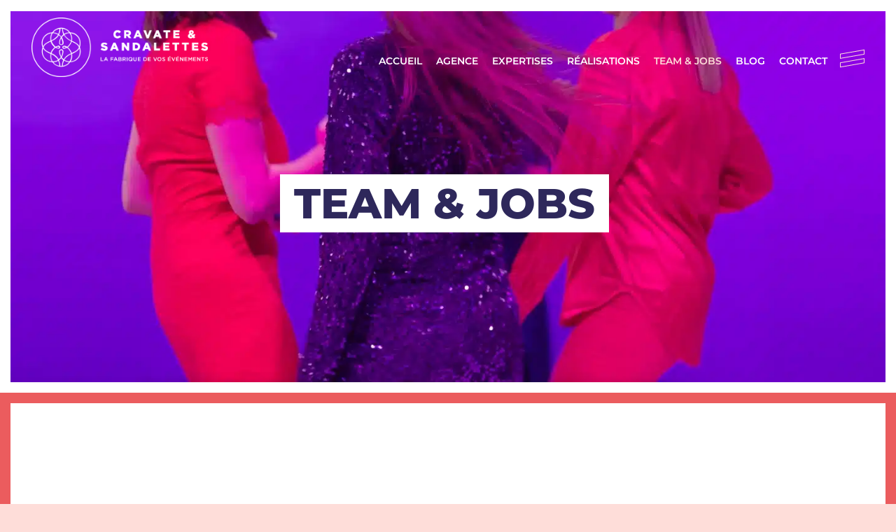

--- FILE ---
content_type: text/html; charset=UTF-8
request_url: https://cravate-et-sandalettes.fr/team-jobs/
body_size: 57553
content:
<!DOCTYPE html><html lang="fr-FR"><head><meta charset="UTF-8" /><meta name="viewport" content="width=device-width,initial-scale=1,user-scalable=no"><link rel="shortcut icon" type="image/x-icon" href="https://cravate-et-sandalettes.fr/wp-content/uploads/2024/06/CS-favicon-big.png"><link rel="apple-touch-icon" href="https://cravate-et-sandalettes.fr/wp-content/uploads/2024/06/CS-favicon-big.png"/><link rel="profile" href="http://gmpg.org/xfn/11" /><link rel="pingback" href="https://cravate-et-sandalettes.fr/xmlrpc.php" /><title>Cravate &amp; Sandalettes | Team &#038; Jobs</title><meta name='robots' content='max-image-preview:large' /> <script data-no-defer="1" data-ezscrex="false" data-cfasync="false" data-pagespeed-no-defer data-cookieconsent="ignore">var ctPublicFunctions={"_ajax_nonce":"cc3c166721","_rest_nonce":"aeb9e63303","_ajax_url":"\/wp-admin\/admin-ajax.php","_rest_url":"https:\/\/cravate-et-sandalettes.fr\/wp-json\/","data__cookies_type":"none","data__ajax_type":"rest","data__bot_detector_enabled":1,"data__frontend_data_log_enabled":1,"cookiePrefix":"","wprocket_detected":false,"host_url":"cravate-et-sandalettes.fr","text__ee_click_to_select":"Click to select the whole data","text__ee_original_email":"The complete one is","text__ee_got_it":"Got it","text__ee_blocked":"Blocked","text__ee_cannot_connect":"Cannot connect","text__ee_cannot_decode":"Can not decode email. Unknown reason","text__ee_email_decoder":"CleanTalk email decoder","text__ee_wait_for_decoding":"The magic is on the way!","text__ee_decoding_process":"Please wait a few seconds while we decode the contact data."}</script> <script data-no-defer="1" data-ezscrex="false" data-cfasync="false" data-pagespeed-no-defer data-cookieconsent="ignore">var ctPublic={"_ajax_nonce":"cc3c166721","settings__forms__check_internal":0,"settings__forms__check_external":0,"settings__forms__force_protection":0,"settings__forms__search_test":1,"settings__forms__wc_add_to_cart":0,"settings__data__bot_detector_enabled":1,"settings__sfw__anti_crawler":0,"blog_home":"https:\/\/cravate-et-sandalettes.fr\/","pixel__setting":"3","pixel__enabled":true,"pixel__url":"https:\/\/moderate4-v4.cleantalk.org\/pixel\/d59b9d72256c7c6edca3fddae131815f.gif","data__email_check_before_post":1,"data__email_check_exist_post":0,"data__cookies_type":"none","data__key_is_ok":true,"data__visible_fields_required":true,"wl_brandname":"Anti-Spam by CleanTalk","wl_brandname_short":"CleanTalk","ct_checkjs_key":"a8320aa4d57bb1d84e346e7e843489bc39f966fd83d31bfa033ee3c4ea596c6e","emailEncoderPassKey":"ea3547b1b8f852558757e17d6a85089e","bot_detector_forms_excluded":"W10=","advancedCacheExists":false,"varnishCacheExists":false,"wc_ajax_add_to_cart":false}</script> <link rel='dns-prefetch' href='//fd.cleantalk.org' /><link rel='dns-prefetch' href='//www.googletagmanager.com' /><link rel="alternate" type="application/rss+xml" title="Cravate &amp; Sandalettes &raquo; Flux" href="https://cravate-et-sandalettes.fr/feed/" /><link rel="alternate" type="application/rss+xml" title="Cravate &amp; Sandalettes &raquo; Flux des commentaires" href="https://cravate-et-sandalettes.fr/comments/feed/" /> <script consent-skip-blocker="1" data-skip-lazy-load="js-extra" data-noptimize data-cfasync="false">(function(){var modules={typekit:"https://use.typekit.net",google:"https://fonts.googleapis.com/"};var load=function(config){setTimeout(function(){var a=window.consentApi;if(a){Object.keys(modules).forEach(function(module){var newConfigWithoutOtherModules=JSON.parse(JSON.stringify(config));Object.keys(modules).forEach(function(toRemove){if(toRemove!==module){delete newConfigWithoutOtherModules[toRemove];}});if(newConfigWithoutOtherModules[module]){a.unblock(modules[module]).then(function(){var originalLoad=window.WebFont.load;if(originalLoad!==load){originalLoad(newConfigWithoutOtherModules);}});}});}},0);};if(!window.WebFont){window.WebFont={load:load};}})();</script><style>[consent-id]:not(.rcb-content-blocker):not([consent-transaction-complete]):not([consent-visual-use-parent^="children:"]):not([consent-confirm]){opacity:0!important}.rcb-content-blocker+.rcb-content-blocker-children-fallback~*{display:none!important}</style><link rel="preload" href="https://cravate-et-sandalettes.fr/wp-content/a76038c13b2000db6ba9425df4cb48e2/dist/79638767.js?ver=975c5defe73b4b2fde03afbaa384a541" as="script" /><link rel="preload" href="https://cravate-et-sandalettes.fr/wp-content/a76038c13b2000db6ba9425df4cb48e2/dist/1238456100.js?ver=d36d84fb7cc16e772fa1f8b9196971f3" as="script" /><link rel="preload" href="https://cravate-et-sandalettes.fr/wp-content/plugins/real-cookie-banner/public/lib/animate.css/animate.min.css?ver=4.1.1" as="style" /> <script data-cfasync="false" type="text/javascript" defer src="https://cravate-et-sandalettes.fr/wp-content/a76038c13b2000db6ba9425df4cb48e2/dist/79638767.js?ver=975c5defe73b4b2fde03afbaa384a541" id="real-cookie-banner-vendor-real-cookie-banner-banner-js"></script> <script type="application/json" data-skip-lazy-load="js-extra" data-skip-moving="true" data-no-defer nitro-exclude data-alt-type="application/ld+json" data-dont-merge data-wpmeteor-nooptimize="true" data-cfasync="false" id="ac5b061899717f65f5bf6b31985e6b7ee1-js-extra">{"slug":"real-cookie-banner","textDomain":"real-cookie-banner","version":"5.2.5","restUrl":"https:\/\/cravate-et-sandalettes.fr\/wp-json\/real-cookie-banner\/v1\/","restNamespace":"real-cookie-banner\/v1","restPathObfuscateOffset":"c953f6f1b8bec4a5","restRoot":"https:\/\/cravate-et-sandalettes.fr\/wp-json\/","restQuery":{"_v":"5.2.5","_locale":"user"},"restNonce":"aeb9e63303","restRecreateNonceEndpoint":"https:\/\/cravate-et-sandalettes.fr\/wp-admin\/admin-ajax.php?action=rest-nonce","publicUrl":"https:\/\/cravate-et-sandalettes.fr\/wp-content\/plugins\/real-cookie-banner\/public\/","chunkFolder":"dist","chunksLanguageFolder":"https:\/\/cravate-et-sandalettes.fr\/wp-content\/languages\/mo-cache\/real-cookie-banner\/","chunks":{"chunk-config-tab-blocker.lite.js":["fr_FR-83d48f038e1cf6148175589160cda67e","fr_FR-e5c2f3318cd06f18a058318f5795a54b","fr_FR-76129424d1eb6744d17357561a128725","fr_FR-d3d8ada331df664d13fa407b77bc690b"],"chunk-config-tab-blocker.pro.js":["fr_FR-ddf5ae983675e7b6eec2afc2d53654a2","fr_FR-487d95eea292aab22c80aa3ae9be41f0","fr_FR-ab0e642081d4d0d660276c9cebfe9f5d","fr_FR-0f5f6074a855fa677e6086b82145bd50"],"chunk-config-tab-consent.lite.js":["fr_FR-3823d7521a3fc2857511061e0d660408"],"chunk-config-tab-consent.pro.js":["fr_FR-9cb9ecf8c1e8ce14036b5f3a5e19f098"],"chunk-config-tab-cookies.lite.js":["fr_FR-1a51b37d0ef409906245c7ed80d76040","fr_FR-e5c2f3318cd06f18a058318f5795a54b","fr_FR-76129424d1eb6744d17357561a128725"],"chunk-config-tab-cookies.pro.js":["fr_FR-572ee75deed92e7a74abba4b86604687","fr_FR-487d95eea292aab22c80aa3ae9be41f0","fr_FR-ab0e642081d4d0d660276c9cebfe9f5d"],"chunk-config-tab-dashboard.lite.js":["fr_FR-f843c51245ecd2b389746275b3da66b6"],"chunk-config-tab-dashboard.pro.js":["fr_FR-ae5ae8f925f0409361cfe395645ac077"],"chunk-config-tab-import.lite.js":["fr_FR-66df94240f04843e5a208823e466a850"],"chunk-config-tab-import.pro.js":["fr_FR-e5fee6b51986d4ff7a051d6f6a7b076a"],"chunk-config-tab-licensing.lite.js":["fr_FR-e01f803e4093b19d6787901b9591b5a6"],"chunk-config-tab-licensing.pro.js":["fr_FR-4918ea9704f47c2055904e4104d4ffba"],"chunk-config-tab-scanner.lite.js":["fr_FR-b10b39f1099ef599835c729334e38429"],"chunk-config-tab-scanner.pro.js":["fr_FR-752a1502ab4f0bebfa2ad50c68ef571f"],"chunk-config-tab-settings.lite.js":["fr_FR-37978e0b06b4eb18b16164a2d9c93a2c"],"chunk-config-tab-settings.pro.js":["fr_FR-e59d3dcc762e276255c8989fbd1f80e3"],"chunk-config-tab-tcf.lite.js":["fr_FR-4f658bdbf0aa370053460bc9e3cd1f69","fr_FR-e5c2f3318cd06f18a058318f5795a54b","fr_FR-d3d8ada331df664d13fa407b77bc690b"],"chunk-config-tab-tcf.pro.js":["fr_FR-e1e83d5b8a28f1f91f63b9de2a8b181a","fr_FR-487d95eea292aab22c80aa3ae9be41f0","fr_FR-0f5f6074a855fa677e6086b82145bd50"]},"others":{"customizeValuesBanner":"{\"layout\":{\"type\":\"banner\",\"maxHeightEnabled\":false,\"maxHeight\":740,\"dialogMaxWidth\":530,\"dialogPosition\":\"bottomCenter\",\"dialogMargin\":[0,0,0,0],\"bannerPosition\":\"bottom\",\"bannerMaxWidth\":3000,\"dialogBorderRadius\":3,\"borderRadius\":5,\"animationIn\":\"slideInUp\",\"animationInDuration\":500,\"animationInOnlyMobile\":true,\"animationOut\":\"none\",\"animationOutDuration\":500,\"animationOutOnlyMobile\":true,\"overlay\":true,\"overlayBg\":\"#2e285b\",\"overlayBgAlpha\":50,\"overlayBlur\":2},\"decision\":{\"acceptAll\":\"button\",\"acceptEssentials\":\"button\",\"showCloseIcon\":true,\"acceptIndividual\":\"link\",\"buttonOrder\":\"all,essential,save,individual\",\"showGroups\":false,\"groupsFirstView\":false,\"saveButton\":\"always\"},\"design\":{\"bg\":\"#ffffff\",\"textAlign\":\"left\",\"linkTextDecoration\":\"underline\",\"borderWidth\":0,\"borderColor\":\"#ffffff\",\"fontSize\":13,\"fontColor\":\"#2e285b\",\"fontInheritFamily\":true,\"fontFamily\":\"Arial, Helvetica, sans-serif\",\"fontWeight\":\"normal\",\"boxShadowEnabled\":true,\"boxShadowOffsetX\":0,\"boxShadowOffsetY\":5,\"boxShadowBlurRadius\":13,\"boxShadowSpreadRadius\":0,\"boxShadowColor\":\"#2e285b\",\"boxShadowColorAlpha\":20},\"headerDesign\":{\"inheritBg\":true,\"bg\":\"#f4f4f4\",\"inheritTextAlign\":false,\"textAlign\":\"left\",\"padding\":[20,20,15,20],\"logo\":\"https:\\\/\\\/cravate-et-sandalettes.fr\\\/wp-content\\\/uploads\\\/2024\\\/11\\\/CS-logo-bicolore-generique-header-horizontal.webp\",\"logoRetina\":\"\",\"logoMaxHeight\":50,\"logoPosition\":\"left\",\"logoMargin\":[5,15,5,15],\"fontSize\":20,\"fontColor\":\"#2e285b\",\"fontInheritFamily\":true,\"fontFamily\":\"Arial, Helvetica, sans-serif\",\"fontWeight\":\"normal\",\"borderWidth\":1,\"borderColor\":\"#ffffff\",\"logoFitDim\":[148.4029484029484,50]},\"bodyDesign\":{\"padding\":[15,20,5,20],\"descriptionInheritFontSize\":true,\"descriptionFontSize\":13,\"dottedGroupsInheritFontSize\":true,\"dottedGroupsFontSize\":13,\"dottedGroupsBulletColor\":\"#15779b\",\"teachingsInheritTextAlign\":false,\"teachingsTextAlign\":\"left\",\"teachingsSeparatorActive\":true,\"teachingsSeparatorWidth\":50,\"teachingsSeparatorHeight\":1,\"teachingsSeparatorColor\":\"#2e285b\",\"teachingsInheritFontSize\":false,\"teachingsFontSize\":12,\"teachingsInheritFontColor\":false,\"teachingsFontColor\":\"#2e285b\",\"accordionMargin\":[10,0,5,0],\"accordionPadding\":[5,10,5,10],\"accordionArrowType\":\"outlined\",\"accordionArrowColor\":\"#15779b\",\"accordionBg\":\"#ffffff\",\"accordionActiveBg\":\"#f9f9f9\",\"accordionHoverBg\":\"#efefef\",\"accordionBorderWidth\":1,\"accordionBorderColor\":\"#efefef\",\"accordionTitleFontSize\":12,\"accordionTitleFontColor\":\"#2b2b2b\",\"accordionTitleFontWeight\":\"normal\",\"accordionDescriptionMargin\":[5,0,0,0],\"accordionDescriptionFontSize\":12,\"accordionDescriptionFontColor\":\"#757575\",\"accordionDescriptionFontWeight\":\"normal\",\"acceptAllOneRowLayout\":false,\"acceptAllPadding\":[10,10,10,10],\"acceptAllBg\":\"#2e285b\",\"acceptAllTextAlign\":\"center\",\"acceptAllFontSize\":18,\"acceptAllFontColor\":\"#ffffff\",\"acceptAllFontWeight\":\"normal\",\"acceptAllBorderWidth\":0,\"acceptAllBorderColor\":\"#000000\",\"acceptAllHoverBg\":\"#eb5c5e\",\"acceptAllHoverFontColor\":\"#ffffff\",\"acceptAllHoverBorderColor\":\"#000000\",\"acceptEssentialsUseAcceptAll\":true,\"acceptEssentialsButtonType\":\"\",\"acceptEssentialsPadding\":[10,10,10,10],\"acceptEssentialsBg\":\"#efefef\",\"acceptEssentialsTextAlign\":\"center\",\"acceptEssentialsFontSize\":18,\"acceptEssentialsFontColor\":\"#0a0a0a\",\"acceptEssentialsFontWeight\":\"normal\",\"acceptEssentialsBorderWidth\":0,\"acceptEssentialsBorderColor\":\"#000000\",\"acceptEssentialsHoverBg\":\"#e8e8e8\",\"acceptEssentialsHoverFontColor\":\"#000000\",\"acceptEssentialsHoverBorderColor\":\"#000000\",\"acceptIndividualPadding\":[5,5,5,5],\"acceptIndividualBg\":\"#ffffff\",\"acceptIndividualTextAlign\":\"center\",\"acceptIndividualFontSize\":16,\"acceptIndividualFontColor\":\"#2e285b\",\"acceptIndividualFontWeight\":\"normal\",\"acceptIndividualBorderWidth\":0,\"acceptIndividualBorderColor\":\"#000000\",\"acceptIndividualHoverBg\":\"#ffffff\",\"acceptIndividualHoverFontColor\":\"#eb5c5e\",\"acceptIndividualHoverBorderColor\":\"#000000\"},\"footerDesign\":{\"poweredByLink\":true,\"inheritBg\":false,\"bg\":\"#ffffff\",\"inheritTextAlign\":true,\"textAlign\":\"center\",\"padding\":[10,20,15,20],\"fontSize\":14,\"fontColor\":\"#2e285b\",\"fontInheritFamily\":true,\"fontFamily\":\"Arial, Helvetica, sans-serif\",\"fontWeight\":\"normal\",\"hoverFontColor\":\"#eb5c5e\",\"borderWidth\":1,\"borderColor\":\"#efefef\",\"languageSwitcher\":\"flags\"},\"texts\":{\"headline\":\"Pr\\u00e9f\\u00e9rences en mati\\u00e8re de confidentialit\\u00e9\",\"description\":\"Nous utilisons des cookies et des technologies similaires sur notre site web et traitons vos donn\\u00e9es personnelles (par exemple votre adresse IP), par exemple pour personnaliser le contenu et les publicit\\u00e9s, pour int\\u00e9grer des m\\u00e9dias de fournisseurs tiers ou pour analyser le trafic sur notre site web. Le traitement des donn\\u00e9es peut \\u00e9galement r\\u00e9sulter de l'installation de cookies. Nous partageons ces donn\\u00e9es avec des tiers que nous d\\u00e9signons dans les param\\u00e8tres de confidentialit\\u00e9.<br \\\/><br \\\/>Le traitement des donn\\u00e9es peut avoir lieu avec votre consentement ou sur la base d'un int\\u00e9r\\u00eat l\\u00e9gitime, auquel vous pouvez vous opposer dans les param\\u00e8tres de confidentialit\\u00e9. Vous avez le droit de ne pas donner votre consentement et de le modifier ou de le r\\u00e9voquer ult\\u00e9rieurement. Pour plus d'informations sur l'utilisation de vos donn\\u00e9es, veuillez consulter notre {{privacyPolicy}}privacy policy{{\\\/privacyPolicy}}.\",\"acceptAll\":\"Accepter tout\",\"acceptEssentials\":\"Continuer sans consentement\",\"acceptIndividual\":\"D\\u00e9finir les param\\u00e8tres de confidentialit\\u00e9 individuellement\",\"poweredBy\":\"2\",\"dataProcessingInUnsafeCountries\":\"Certains services traitent des donn\\u00e9es \\u00e0 caract\\u00e8re personnel dans des pays tiers peu s\\u00fbrs. En donnant votre accord, vous consentez \\u00e9galement au traitement des donn\\u00e9es des services labellis\\u00e9s par {{legalBasis}}, avec des risques tels que des recours juridiques inad\\u00e9quats, un acc\\u00e8s non autoris\\u00e9 par les autorit\\u00e9s sans information ou possibilit\\u00e9 d'objection, un transfert non autoris\\u00e9 \\u00e0 des tiers, et des mesures de s\\u00e9curit\\u00e9 des donn\\u00e9es inad\\u00e9quates.\",\"ageNoticeBanner\":\"Vous avez moins de {{minAge}} ans ? Dans ce cas, vous ne pouvez pas accepter les services facultatifs. Demandez \\u00e0 vos parents ou \\u00e0 vos tuteurs l\\u00e9gaux d'accepter ces services avec vous.\",\"ageNoticeBlocker\":\"Vous avez moins de {{minAge}} ans ? Malheureusement, vous n'\\u00eates pas autoris\\u00e9 \\u00e0 accepter ce service pour visualiser ce contenu. Veuillez demander \\u00e0 vos parents ou tuteurs d'accepter le service avec vous !\",\"listServicesNotice\":\"En acceptant tous les services, vous autorisez le chargement de {{services}}. Ces services sont divis\\u00e9s en groupes {{serviceGroups}} en fonction de leur finalit\\u00e9 (appartenance marqu\\u00e9e par des nombres en exposant).\",\"listServicesLegitimateInterestNotice\":\"En outre, les {{services}} sont charg\\u00e9s sur la base d'un int\\u00e9r\\u00eat l\\u00e9gitime.\",\"consentForwardingExternalHosts\":\"Votre consentement s'applique \\u00e9galement aux {{websites}}.\",\"blockerHeadline\":\"{{name}} bloqu\\u00e9 en raison des param\\u00e8tres de confidentialit\\u00e9\",\"blockerLinkShowMissing\":\"Afficher tous les services pour lesquels vous devez encore donner votre accord\",\"blockerLoadButton\":\"Accepter les services et charger le contenu\",\"blockerAcceptInfo\":\"Le chargement du contenu bloqu\\u00e9 modifiera vos param\\u00e8tres de confidentialit\\u00e9. Le contenu de ce service ne sera plus bloqu\\u00e9 \\u00e0 l'avenir.\",\"stickyHistory\":\"Historique des param\\u00e8tres de confidentialit\\u00e9\",\"stickyRevoke\":\"Retirer les consentements\",\"stickyRevokeSuccessMessage\":\"Vous avez retir\\u00e9 avec succ\\u00e8s votre consentement pour les services avec ses cookies et le traitement des donn\\u00e9es \\u00e0 caract\\u00e8re personnel. La page va \\u00eatre recharg\\u00e9e maintenant !\",\"stickyChange\":\"Modifier les param\\u00e8tres de confidentialit\\u00e9\"},\"individualLayout\":{\"inheritDialogMaxWidth\":false,\"dialogMaxWidth\":970,\"inheritBannerMaxWidth\":true,\"bannerMaxWidth\":1980,\"descriptionTextAlign\":\"left\"},\"group\":{\"checkboxBg\":\"#f0f0f0\",\"checkboxBorderWidth\":1,\"checkboxBorderColor\":\"#d2d2d2\",\"checkboxActiveColor\":\"#ffffff\",\"checkboxActiveBg\":\"#2e285b\",\"checkboxActiveBorderColor\":\"#2e285b\",\"groupInheritBg\":true,\"groupBg\":\"#f4f4f4\",\"groupPadding\":[15,15,15,15],\"groupSpacing\":10,\"groupBorderRadius\":5,\"groupBorderWidth\":1,\"groupBorderColor\":\"#f4f4f4\",\"headlineFontSize\":16,\"headlineFontWeight\":\"normal\",\"headlineFontColor\":\"#2e285b\",\"descriptionFontSize\":14,\"descriptionFontColor\":\"#2e285b\",\"linkColor\":\"#2e285b\",\"linkHoverColor\":\"#eb5c5e\",\"detailsHideLessRelevant\":false},\"saveButton\":{\"useAcceptAll\":true,\"type\":\"button\",\"padding\":[10,10,10,10],\"bg\":\"#efefef\",\"textAlign\":\"center\",\"fontSize\":18,\"fontColor\":\"#0a0a0a\",\"fontWeight\":\"normal\",\"borderWidth\":0,\"borderColor\":\"#000000\",\"hoverBg\":\"#e8e8e8\",\"hoverFontColor\":\"#000000\",\"hoverBorderColor\":\"#000000\"},\"individualTexts\":{\"headline\":\"Pr\\u00e9f\\u00e9rences individuelles en mati\\u00e8re de respect de la vie priv\\u00e9e\",\"description\":\"Nous utilisons des cookies et des technologies similaires sur notre site web et traitons vos donn\\u00e9es personnelles (par exemple votre adresse IP), par exemple pour personnaliser le contenu et les publicit\\u00e9s, pour int\\u00e9grer des m\\u00e9dias de fournisseurs tiers ou pour analyser le trafic sur notre site web. Le traitement des donn\\u00e9es peut \\u00e9galement r\\u00e9sulter de l'installation de cookies. Nous partageons ces donn\\u00e9es avec des tiers que nous d\\u00e9signons dans les param\\u00e8tres de confidentialit\\u00e9.<br \\\/><br \\\/>Le traitement des donn\\u00e9es peut avoir lieu avec votre consentement ou sur la base d'un int\\u00e9r\\u00eat l\\u00e9gitime, auquel vous pouvez vous opposer dans les param\\u00e8tres de confidentialit\\u00e9. Vous avez le droit de ne pas donner votre consentement et de le modifier ou de le r\\u00e9voquer ult\\u00e9rieurement. Pour plus d'informations sur l'utilisation de vos donn\\u00e9es, veuillez consulter notre {{privacyPolicy}}privacy policy{{\\\/privacyPolicy}}.<br \\\/><br \\\/>Vous trouverez ci-dessous un aper\\u00e7u de tous les services utilis\\u00e9s par ce site web. Vous pouvez consulter des informations d\\u00e9taill\\u00e9es sur chaque service et les accepter individuellement ou exercer votre droit d'opposition.\",\"save\":\"Sauvegarder les choix personnalis\\u00e9s\",\"showMore\":\"Afficher les informations sur le service\",\"hideMore\":\"Masquer les informations sur les services\",\"postamble\":\"\"},\"mobile\":{\"enabled\":true,\"maxHeight\":400,\"hideHeader\":false,\"alignment\":\"bottom\",\"scalePercent\":90,\"scalePercentVertical\":-50},\"sticky\":{\"enabled\":false,\"animationsEnabled\":true,\"alignment\":\"left\",\"bubbleBorderRadius\":50,\"icon\":\"fingerprint\",\"iconCustom\":\"\",\"iconCustomRetina\":\"\",\"iconSize\":30,\"iconColor\":\"#ffffff\",\"bubbleMargin\":[10,20,20,20],\"bubblePadding\":15,\"bubbleBg\":\"#15779b\",\"bubbleBorderWidth\":0,\"bubbleBorderColor\":\"#10556f\",\"boxShadowEnabled\":true,\"boxShadowOffsetX\":0,\"boxShadowOffsetY\":2,\"boxShadowBlurRadius\":5,\"boxShadowSpreadRadius\":1,\"boxShadowColor\":\"#105b77\",\"boxShadowColorAlpha\":40,\"bubbleHoverBg\":\"#ffffff\",\"bubbleHoverBorderColor\":\"#000000\",\"hoverIconColor\":\"#000000\",\"hoverIconCustom\":\"\",\"hoverIconCustomRetina\":\"\",\"menuFontSize\":16,\"menuBorderRadius\":5,\"menuItemSpacing\":10,\"menuItemPadding\":[5,10,5,10]},\"customCss\":{\"css\":\"\",\"antiAdBlocker\":\"y\"}}","isPro":false,"showProHints":false,"proUrl":"https:\/\/devowl.io\/go\/real-cookie-banner?source=rcb-lite","showLiteNotice":true,"frontend":{"groups":"[{\"id\":60,\"name\":\"Essential\",\"slug\":\"essential\",\"description\":\"Essential services are required for the basic functionality of the website. They only contain technically necessary services. These services cannot be objected to.\",\"isEssential\":true,\"isDefault\":false,\"items\":[{\"id\":11634,\"name\":\"Elementor\",\"purpose\":\"Elementor is a software used to create the layout of this website. Cookies are used to store the number of page views and active sessions of the user. The collected data is not used for analysis purposes, but only to ensure that, for example, hidden elements are not displayed again during multiple active sessions.\",\"providerContact\":{\"phone\":\"\",\"email\":\"\",\"link\":\"\"},\"isProviderCurrentWebsite\":true,\"provider\":\"Cravate & Sandalettes\",\"uniqueName\":\"elementor\",\"isEmbeddingOnlyExternalResources\":false,\"legalBasis\":\"consent\",\"dataProcessingInCountries\":[],\"dataProcessingInCountriesSpecialTreatments\":[],\"technicalDefinitions\":[{\"type\":\"local\",\"name\":\"elementor\",\"host\":\"cravate-et-sandalettes.fr\",\"duration\":0,\"durationUnit\":\"y\",\"isSessionDuration\":false,\"purpose\":\"\"},{\"type\":\"session\",\"name\":\"elementor\",\"host\":\"cravate-et-sandalettes.fr\",\"duration\":0,\"durationUnit\":\"y\",\"isSessionDuration\":false,\"purpose\":\"\"}],\"codeDynamics\":[],\"providerPrivacyPolicyUrl\":\"https:\\\/\\\/cravate-et-sandalettes.fr\\\/newsite\\\/politique-de-confidentialite\\\/\",\"providerLegalNoticeUrl\":\"\",\"tagManagerOptInEventName\":\"\",\"tagManagerOptOutEventName\":\"\",\"googleConsentModeConsentTypes\":[],\"executePriority\":10,\"codeOptIn\":\"\",\"executeCodeOptInWhenNoTagManagerConsentIsGiven\":false,\"codeOptOut\":\"\",\"executeCodeOptOutWhenNoTagManagerConsentIsGiven\":false,\"deleteTechnicalDefinitionsAfterOptOut\":false,\"codeOnPageLoad\":\"\",\"presetId\":\"elementor\"},{\"id\":8449,\"name\":\"Real Cookie Banner\",\"purpose\":\"Real Cookie Banner demande aux visiteurs du site web leur consentement pour installer des cookies et traiter des donn\\u00e9es personnelles. A cette fin, un UUID (identification pseudonyme de l'utilisateur) est attribu\\u00e9 \\u00e0 chaque visiteur du site web, qui est valable jusqu'\\u00e0 l'expiration du cookie pour m\\u00e9moriser le consentement. Les cookies sont utilis\\u00e9s pour tester si les cookies peuvent \\u00eatre install\\u00e9s, pour stocker la r\\u00e9f\\u00e9rence au consentement document\\u00e9, pour stocker quels services de quels groupes de services le visiteur a consenti, et, si le consentement est obtenu dans le cadre de 'Transparency &amp; Consent Framework' (TCF), pour stocker le consentement dans les partenaires TCF, les objectifs, les objectifs sp\\u00e9ciaux, les caract\\u00e9ristiques et les caract\\u00e9ristiques sp\\u00e9ciales. Dans le cadre de l'obligation de divulgation conform\\u00e9ment au RGPD, le consentement recueilli est enti\\u00e8rement document\\u00e9. Cela inclut, outre les services et groupes de services auxquels le visiteur a consenti, et si le consentement est obtenu conform\\u00e9ment \\u00e0 la norme TCF, \\u00e0 quels partenaires TCF, finalit\\u00e9s et caract\\u00e9ristiques le visiteur a consenti, tous les param\\u00e8tres de la banni\\u00e8re de cookies au moment du consentement ainsi que les circonstances techniques (par exemple, la taille de la zone affich\\u00e9e au moment du consentement) et les interactions de l'utilisateur (par exemple, cliquer sur des boutons) qui ont conduit au consentement. Le consentement est recueilli une fois par langue.\",\"providerContact\":{\"phone\":\"\",\"email\":\"\",\"link\":\"\"},\"isProviderCurrentWebsite\":true,\"provider\":\"Cravate &amp; Sandalettes\",\"uniqueName\":\"real-cookie-banner\",\"isEmbeddingOnlyExternalResources\":false,\"legalBasis\":\"legal-requirement\",\"dataProcessingInCountries\":[],\"dataProcessingInCountriesSpecialTreatments\":[],\"technicalDefinitions\":[{\"type\":\"http\",\"name\":\"real_cookie_banner*\",\"host\":\".cravate-et-sandalettes.fr\",\"duration\":365,\"durationUnit\":\"d\",\"isSessionDuration\":false,\"purpose\":\"Identifiant unique pour le consentement, mais pas pour le visiteur du site web. Hachure de r\\u00e9vision pour les param\\u00e8tres de la banni\\u00e8re des cookies (textes, couleurs, caract\\u00e9ristiques, groupes de services, services, bloqueurs de contenu, etc.) ID des services et groupes de services autoris\\u00e9s.\"},{\"type\":\"http\",\"name\":\"real_cookie_banner*-tcf\",\"host\":\".cravate-et-sandalettes.fr\",\"duration\":365,\"durationUnit\":\"d\",\"isSessionDuration\":false,\"purpose\":\"Consentements recueillis dans le cadre du TCF et stock\\u00e9s dans le format TC String, y compris les fournisseurs du TCF, les objectifs, les objectifs sp\\u00e9ciaux, les caract\\u00e9ristiques et les caract\\u00e9ristiques sp\\u00e9ciales.\"},{\"type\":\"http\",\"name\":\"real_cookie_banner*-gcm\",\"host\":\".cravate-et-sandalettes.fr\",\"duration\":365,\"durationUnit\":\"d\",\"isSessionDuration\":false,\"purpose\":\"Les consentements relatifs aux types de consentement (finalit\\u00e9s) collect\\u00e9s dans le cadre du mode de consentement de Google sont stock\\u00e9s pour tous les services compatibles avec le mode de consentement de Google.\"},{\"type\":\"http\",\"name\":\"real_cookie_banner-test\",\"host\":\".cravate-et-sandalettes.fr\",\"duration\":365,\"durationUnit\":\"d\",\"isSessionDuration\":false,\"purpose\":\"Cookie mis en place pour tester la fonctionnalit\\u00e9 des cookies HTTP. Il est supprim\\u00e9 imm\\u00e9diatement apr\\u00e8s le test.\"},{\"type\":\"local\",\"name\":\"real_cookie_banner*\",\"host\":\"https:\\\/\\\/cravate-et-sandalettes.fr\",\"duration\":1,\"durationUnit\":\"d\",\"isSessionDuration\":false,\"purpose\":\"Identifiant unique pour le consentement, mais pas pour le visiteur du site web. Hachure de r\\u00e9vision pour les param\\u00e8tres de la banni\\u00e8re des cookies (textes, couleurs, caract\\u00e9ristiques, groupes de services, services, bloqueurs de contenu, etc.) Identifiant des services et des groupes de services autoris\\u00e9s. N'est stock\\u00e9 que jusqu'\\u00e0 ce que le consentement soit document\\u00e9 sur le serveur du site web.\"},{\"type\":\"local\",\"name\":\"real_cookie_banner*-tcf\",\"host\":\"https:\\\/\\\/cravate-et-sandalettes.fr\",\"duration\":1,\"durationUnit\":\"d\",\"isSessionDuration\":false,\"purpose\":\"Les consentements recueillis dans le cadre du TCF sont stock\\u00e9s dans le format TC String, y compris les fournisseurs du TCF, les objectifs, les objectifs sp\\u00e9ciaux, les caract\\u00e9ristiques et les caract\\u00e9ristiques sp\\u00e9ciales. Ils ne sont stock\\u00e9s que jusqu'\\u00e0 ce que le consentement soit document\\u00e9 sur le serveur du site web.\"},{\"type\":\"local\",\"name\":\"real_cookie_banner*-gcm\",\"host\":\"https:\\\/\\\/cravate-et-sandalettes.fr\",\"duration\":1,\"durationUnit\":\"d\",\"isSessionDuration\":false,\"purpose\":\"Les consentements recueillis dans le cadre du mode de consentement de Google sont stock\\u00e9s dans les types de consentement (finalit\\u00e9s) pour tous les services compatibles avec le mode de consentement de Google. Il n'est stock\\u00e9 que jusqu'\\u00e0 ce que le consentement soit document\\u00e9 sur le serveur du site web.\"},{\"type\":\"local\",\"name\":\"real_cookie_banner-consent-queue*\",\"host\":\"https:\\\/\\\/cravate-et-sandalettes.fr\",\"duration\":1,\"durationUnit\":\"d\",\"isSessionDuration\":false,\"purpose\":\"Mise en cache locale de la s\\u00e9lection dans une banni\\u00e8re de cookies jusqu'\\u00e0 ce que le serveur documente le consentement ; documentation p\\u00e9riodique ou tentative de changement de page si le serveur n'est pas disponible ou surcharg\\u00e9.\"}],\"codeDynamics\":[],\"providerPrivacyPolicyUrl\":\"https:\\\/\\\/cravate-et-sandalettes.fr\\\/newsite\\\/politique-de-confidentialite\\\/\",\"providerLegalNoticeUrl\":\"\",\"tagManagerOptInEventName\":\"\",\"tagManagerOptOutEventName\":\"\",\"googleConsentModeConsentTypes\":[],\"executePriority\":10,\"codeOptIn\":\"\",\"executeCodeOptInWhenNoTagManagerConsentIsGiven\":false,\"codeOptOut\":\"\",\"executeCodeOptOutWhenNoTagManagerConsentIsGiven\":false,\"deleteTechnicalDefinitionsAfterOptOut\":false,\"codeOnPageLoad\":\"\",\"presetId\":\"real-cookie-banner\"}]},{\"id\":61,\"name\":\"Functional\",\"slug\":\"functional\",\"description\":\"Functional services are necessary to provide features beyond the essential functionality such as prettier fonts, video playback or interactive web 2.0 features. Content from e.g. video platforms and social media platforms are blocked by default, and can be consented to. If the service is agreed to, this content is loaded automatically without further manual consent.\",\"isEssential\":false,\"isDefault\":false,\"items\":[{\"id\":11635,\"name\":\"Google Fonts\",\"purpose\":\"Google Fonts enables the integration of fonts into websites to enhance the website without installing the fonts on your device. This requires processing the user\\u2019s IP-address and metadata. No cookies or cookie-like technologies are set on the client of the user. The data can be used to collect visited websites, and it can be used to improve the services of Google. It can also be used for profiling, e.g. to provide you with personalized services, such as ads based on your interests or recommendations. Google provides personal information to their affiliates and other trusted businesses or persons to process it for them, based on Google's instructions and in compliance with Google's privacy policy.\",\"providerContact\":{\"phone\":\"+1 650 253 0000\",\"email\":\"dpo-google@google.com\",\"link\":\"https:\\\/\\\/support.google.com\\\/\"},\"isProviderCurrentWebsite\":false,\"provider\":\"Google Ireland Limited, Gordon House, Barrow Street, Dublin 4, Ireland\",\"uniqueName\":\"google-fonts\",\"isEmbeddingOnlyExternalResources\":true,\"legalBasis\":\"consent\",\"dataProcessingInCountries\":[\"US\",\"IE\",\"AU\",\"BE\",\"BR\",\"CA\",\"CL\",\"FI\",\"FR\",\"DE\",\"HK\",\"IN\",\"ID\",\"IL\",\"IT\",\"JP\",\"KR\",\"NL\",\"PL\",\"QA\",\"SG\",\"ES\",\"CH\",\"TW\",\"GB\"],\"dataProcessingInCountriesSpecialTreatments\":[\"provider-is-self-certified-trans-atlantic-data-privacy-framework\"],\"technicalDefinitions\":[],\"codeDynamics\":[],\"providerPrivacyPolicyUrl\":\"https:\\\/\\\/policies.google.com\\\/privacy\",\"providerLegalNoticeUrl\":\"\",\"tagManagerOptInEventName\":\"\",\"tagManagerOptOutEventName\":\"\",\"googleConsentModeConsentTypes\":[],\"executePriority\":10,\"codeOptIn\":\"\",\"executeCodeOptInWhenNoTagManagerConsentIsGiven\":false,\"codeOptOut\":\"\",\"executeCodeOptOutWhenNoTagManagerConsentIsGiven\":false,\"deleteTechnicalDefinitionsAfterOptOut\":false,\"codeOnPageLoad\":\"base64-encoded:[base64]\",\"presetId\":\"google-fonts\"}]}]","links":[{"id":15228,"label":"Politique de cinfidentialit\u00e9","pageType":"privacyPolicy","isExternalUrl":false,"pageId":7973,"url":"https:\/\/cravate-et-sandalettes.fr\/politique-de-confidentialite\/","hideCookieBanner":true,"isTargetBlank":true}],"websiteOperator":{"address":"22 rue de la Tour d\u2019Auvergne \u2013 44200 Nantes - France","country":"","contactEmail":"base64-encoded:Y29udGFjdEBjcmF2YXRlLWV0LXNhbmRhbGV0dGVzLmZy","contactPhone":"02 85 52 40 21","contactFormUrl":"https:\/\/cravate-et-sandalettes.fr\/contact\/"},"blocker":[{"id":11636,"name":"Google Fonts","description":"","rules":["*fonts.googleapis.com*","*ajax.googleapis.com\/ajax\/libs\/webfont\/*\/webfont.js*","*fonts.gstatic.com*","*WebFont.load*google*","WebFontConfig*google*"],"criteria":"services","tcfVendors":[],"tcfPurposes":[],"services":[11635],"isVisual":false,"visualType":"default","visualMediaThumbnail":"0","visualContentType":"","isVisualDarkMode":false,"visualBlur":0,"visualDownloadThumbnail":false,"visualHeroButtonText":"","shouldForceToShowVisual":false,"presetId":"google-fonts","visualThumbnail":null}],"languageSwitcher":[],"predefinedDataProcessingInSafeCountriesLists":{"GDPR":["AT","BE","BG","HR","CY","CZ","DK","EE","FI","FR","DE","GR","HU","IE","IS","IT","LI","LV","LT","LU","MT","NL","NO","PL","PT","RO","SK","SI","ES","SE"],"DSG":["CH"],"GDPR+DSG":[],"ADEQUACY_EU":["AD","AR","CA","FO","GG","IL","IM","JP","JE","NZ","KR","CH","GB","UY","US"],"ADEQUACY_CH":["DE","AD","AR","AT","BE","BG","CA","CY","HR","DK","ES","EE","FI","FR","GI","GR","GG","HU","IM","FO","IE","IS","IL","IT","JE","LV","LI","LT","LU","MT","MC","NO","NZ","NL","PL","PT","CZ","RO","GB","SK","SI","SE","UY","US"]},"decisionCookieName":"real_cookie_banner-v:3_blog:1_path:9e31e50","revisionHash":"0b9db49062d5eccf2a4335ca3bde4d88","territorialLegalBasis":["gdpr-eprivacy"],"setCookiesViaManager":"none","isRespectDoNotTrack":false,"failedConsentDocumentationHandling":"essentials","isAcceptAllForBots":true,"isDataProcessingInUnsafeCountries":false,"isAgeNotice":true,"ageNoticeAgeLimit":16,"isListServicesNotice":true,"isBannerLessConsent":false,"isTcf":false,"isGcm":false,"isGcmListPurposes":false,"hasLazyData":false},"anonymousContentUrl":"https:\/\/cravate-et-sandalettes.fr\/wp-content\/a76038c13b2000db6ba9425df4cb48e2\/dist\/","anonymousHash":"a76038c13b2000db6ba9425df4cb48e2","hasDynamicPreDecisions":false,"isLicensed":true,"isDevLicense":false,"multilingualSkipHTMLForTag":"","isCurrentlyInTranslationEditorPreview":false,"defaultLanguage":"","currentLanguage":"","activeLanguages":[],"context":"","iso3166OneAlpha2":{"AF":"Afghanistan","ZA":"Afrique du Sud","AL":"Albanie","DZ":"Alg\u00e9rie","DE":"Allemagne","AD":"Andore","AO":"Angola","AI":"Anguilla","AQ":"Antarctique","AG":"Antigua-et-Barbuda","AN":"Antilles N\u00e9erlandaises","SA":"Arabie Saoudite","AR":"Argentine","AM":"Arm\u00e9nie","AW":"Aruba","AU":"Australie","AT":"Autriche","AZ":"Azerba\u00efdjan","BS":"Bahamas","BH":"Bahre\u00efn","BD":"Bangladesh","BB":"Barbade","BE":"Belgique","BZ":"Belize","BJ":"Benin","BM":"Bermude","BT":"Bhoutan","MM":"Birmanie","BY":"Bi\u00e9lorussie","BO":"Bolivie","BA":"Bosnie et Herz\u00e9govine","BW":"Botswana","BN":"Brunei Darussalam","BR":"Br\u00e9sil","BG":"Bulgarie","BF":"Burkina Faso","BI":"Burundi","KH":"Cambodge","CM":"Cameroun","CA":"Canada","CV":"Cap Vert","CL":"Chili","CN":"Chine","CY":"Chypre","CO":"Colombie","CG":"Congo","CD":"Congo, R\u00e9publique D\u00e9mocratique","KR":"Cor\u00e9e","KP":"Cor\u00e9e du Nord","CR":"Costa Rica","CI":"Cote D'Ivoire","HR":"Croatie","CU":"Cuba","DK":"Danemark","DJ":"Djibouti","ER":"Erythr\u00e9e","ES":"Espagne","EE":"Estonie","FM":"Etats F\u00e9d\u00e9r\u00e9s de Micron\u00e9sie","FJ":"Fidji","FI":"Finlande","FR":"France","RU":"F\u00e9d\u00e9ration de Russie","GA":"Gabon","GM":"Gambie","GH":"Ghana","GI":"Gibraltar","GD":"Grenade","GL":"Groenland","GR":"Gr\u00e8ce","GP":"Guadeloupe","GU":"Guam","GT":"Guatemala","GG":"Guernesey","GN":"Guin\u00e9e","GQ":"Guin\u00e9e \u00e9quatoriale","GW":"Guin\u00e9e-Bissau","GY":"Guyane","GF":"Guyane fran\u00e7aise","GS":"G\u00e9orgie du Sud et \u00eeles Sandwich.","HT":"Ha\u00efti","HN":"Honduras","HK":"Hong Kong","HU":"Hongrie","IN":"Inde","ID":"Indon\u00e9sie","IQ":"Irak","IE":"Irlande","IS":"Islande","IL":"Isra\u00ebl","IT":"Italie","LY":"Jamahiriya Arabe Libyenne","JM":"Jama\u00efque","JP":"Japon","JE":"Jersey","JO":"Jordanie","KZ":"Kazakhstan","KE":"Kenya","KG":"Kirghizistan","KI":"Kiribati","KW":"Kowe\u00eft","CX":"L'\u00eele de Christmas","DM":"La Dominique","GE":"La G\u00e9orgie","SV":"Le Salvador","KM":"Les Comores","AS":"Les Samoa am\u00e9ricaines","LS":"Lesotho","LV":"Lettonie","LB":"Liban","LR":"Lib\u00e9ria","LI":"Liechtenstein","LT":"Lituanie","LU":"Luxembourg","MO":"Macao","MK":"Mac\u00e9doine","MG":"Madagascar","MY":"Malaisie","MW":"Malawi","MV":"Maldives","ML":"Mali","MT":"Malte","MA":"Maroc","MQ":"Martinique","MU":"Maurice","MR":"Mauritanie","YT":"Mayotte","MX":"Mexique","MD":"Moldavie","MC":"Monaco","MN":"Mongolie","MS":"Montserrat","ME":"Mont\u00e9n\u00e9gro","MZ":"Mozambique","NA":"Namibie","NR":"Nauru","NI":"Nicaragua","NE":"Niger","NG":"Nig\u00e9ria","NU":"Niue","NO":"Norv\u00e8ge","NC":"Nouvelle-Cal\u00e9donie","NZ":"Nouvelle-Z\u00e9lande","NP":"N\u00e9pal","OM":"Oman","UG":"Ouganda","UZ":"Ouzb\u00e9kistan","PK":"Pakistan","PW":"Palau","PA":"Panama","PG":"Papouasie-Nouvelle-Guin\u00e9e","PY":"Paraguay","NL":"Pays-Bas","PH":"Philippines","PN":"Pitcairn","PL":"Pologne","PF":"Polyn\u00e9sie fran\u00e7aise","PR":"Porto Rico","PT":"Portugal","PE":"P\u00e9rou","QA":"Qatar","RO":"Roumanie","GB":"Royaume-Uni","RW":"Rwanda","SY":"R\u00e9publique Arabe Syrienne","LA":"R\u00e9publique D\u00e9mocratique Populaire Lao","IR":"R\u00e9publique Islamique d'Iran","CZ":"R\u00e9publique Tch\u00e8que","CF":"R\u00e9publique centrafricaine","DO":"R\u00e9publique dominicaine","RE":"R\u00e9union","EH":"Sahara occidental","BL":"Saint Barth\u00e9lemy","MF":"Saint Martin","PM":"Saint Pierre et Miquelon","KN":"Saint-Kitts-et-Nevis","SM":"Saint-Marin","VA":"Saint-Si\u00e8ge (\u00c9tat de la Cit\u00e9 du Vatican)","VC":"Saint-Vincent-et-les-Grenadines","SH":"Sainte-H\u00e9l\u00e8ne","LC":"Sainte-Lucie","WS":"Samoa","ST":"Sao Tom\u00e9-et-Principe","RS":"Serbie","SC":"Seychelles","SL":"Sierra Leone","SG":"Singapour","SK":"Slovaquie","SI":"Slov\u00e9nie","SO":"Somalie","SD":"Soudan","LK":"Sri Lanka","CH":"Suisse","SR":"Suriname","SE":"Su\u00e8de","SJ":"Svalbard et Jan Mayen","SZ":"Swaziland","SN":"S\u00e9n\u00e9gal","TJ":"Tadjikistan","TZ":"Tanzanie","TW":"Ta\u00efwan","TD":"Tchad","TF":"Terres australes et antarctiques fran\u00e7aises","PS":"Territoire Palestinien Occup\u00e9","IO":"Territoire britannique de l'oc\u00e9an Indien","TH":"Tha\u00eflande","TL":"Timor-Leste","TG":"Togo","TK":"Tokelau","TO":"Tonga","TT":"Trinit\u00e9-et-Tobago","TN":"Tunisie","TM":"Turkm\u00e9nistan","TR":"Turquie","TV":"Tuvalu","UA":"Ukraine","UY":"Uruguay","VU":"Vanuatu","VE":"Venezuela","VN":"Vietnam","WF":"Wallis et Futuna","YE":"Y\u00e9men","ZM":"Zambie","ZW":"Zimbabwe","EG":"\u00c9gypte","AE":"\u00c9mirats arabes unis","EC":"\u00c9quateur","US":"\u00c9tats-Unis","ET":"\u00c9thiopie","BV":"\u00cele Bouvet","HM":"\u00cele Heard et \u00eeles Mcdonald","NF":"\u00cele Norfolk","IM":"\u00cele de Man","AX":"\u00celes Aland","KY":"\u00celes Ca\u00efmans","CC":"\u00celes Cocos (Keeling)","CK":"\u00celes Cook","FK":"\u00celes Falkland (Malvinas)","FO":"\u00celes F\u00e9ro\u00e9","MP":"\u00celes Mariannes du Nord","MH":"\u00celes Marshall","UM":"\u00celes P\u00e9riph\u00e9riques des \u00c9tats-Unis","SB":"\u00celes Salomon","TC":"\u00celes Turks et Caicos","VG":"\u00celes Vierges britanniques","VI":"\u00celes Vierges, \u00c9tats-Unis"},"visualParentSelectors":{".et_pb_video_box":1,".et_pb_video_slider:has(>.et_pb_slider_carousel %s)":"self",".ast-oembed-container":1,".wpb_video_wrapper":1,".gdlr-core-pbf-background-wrap":1},"isPreventPreDecision":false,"isInvalidateImplicitUserConsent":false,"dependantVisibilityContainers":["[role=\"tabpanel\"]",".eael-tab-content-item",".wpcs_content_inner",".op3-contenttoggleitem-content",".op3-popoverlay-content",".pum-overlay","[data-elementor-type=\"popup\"]",".wp-block-ub-content-toggle-accordion-content-wrap",".w-popup-wrap",".oxy-lightbox_inner[data-inner-content=true]",".oxy-pro-accordion_body",".oxy-tab-content",".kt-accordion-panel",".vc_tta-panel-body",".mfp-hide","div[id^=\"tve_thrive_lightbox_\"]",".brxe-xpromodalnestable",".evcal_eventcard",".divioverlay",".et_pb_toggle_content"],"disableDeduplicateExceptions":[".et_pb_video_slider"],"bannerDesignVersion":12,"bannerI18n":{"showMore":"Voir plus","hideMore":"Cacher","showLessRelevantDetails":"Montrer plus de d\u00e9tails (%s)","hideLessRelevantDetails":"Masquer les d\u00e9tails (%s)","other":"Autre","legalBasis":{"label":"Utilisation sur la base juridique de","consentPersonalData":"Consentement au traitement des donn\u00e9es \u00e0 caract\u00e8re personnel","consentStorage":"Consentement au stockage ou \u00e0 l'acc\u00e8s d'informations sur l'\u00e9quipement terminal de l'utilisateur","legitimateInterestPersonalData":"Int\u00e9r\u00eat l\u00e9gitime pour le traitement des donn\u00e9es \u00e0 caract\u00e8re personnel","legitimateInterestStorage":"Fourniture d'un service num\u00e9rique explicitement demand\u00e9 pour stocker ou acc\u00e9der \u00e0 des informations sur l'\u00e9quipement terminal de l'utilisateur","legalRequirementPersonalData":"Respect d'une obligation l\u00e9gale de traitement des donn\u00e9es \u00e0 caract\u00e8re personnel"},"territorialLegalBasisArticles":{"gdpr-eprivacy":{"dataProcessingInUnsafeCountries":"Art. 49, paragraphe 1, point a) RGPD"},"dsg-switzerland":{"dataProcessingInUnsafeCountries":"Art. 17, paragraphe 1, point a) LPD (Suisse)"}},"legitimateInterest":"Int\u00e9r\u00eat l\u00e9gitime","consent":"Consentement","crawlerLinkAlert":"Nous avons constat\u00e9 que vous \u00eates un robot. Seules les personnes physiques peuvent consentir \u00e0 l'utilisation de cookies et au traitement de donn\u00e9es \u00e0 caract\u00e8re personnel. Par cons\u00e9quent, le lien n'a aucune fonction pour vous.","technicalCookieDefinitions":"D\u00e9finitions d'un cookie technique","technicalCookieName":"Nom du cookie technique","usesCookies":"Utilisations des cookies","cookieRefresh":"Actualisation des cookies","usesNonCookieAccess":"Utilise des donn\u00e9es de type cookie (LocalStorage, SessionStorage, IndexDB, etc.)","host":"H\u00e9bergement","duration":"Dur\u00e9e","noExpiration":"Aucune expiration","type":"Type","purpose":"Finalit\u00e9s","purposes":"Finalit\u00e9s","headerTitlePrivacyPolicyHistory":"Historique de vos param\u00e8tres de confidentialit\u00e9","skipToConsentChoices":"Passer aux choix de consentement","historyLabel":"Afficher le consentement de","historyItemLoadError":"La lecture du consentement a \u00e9chou\u00e9. Veuillez r\u00e9essayer plus tard !","historySelectNone":"Pas encore consenti \u00e0","provider":"Fournisseur","providerContactPhone":"T\u00e9l\u00e9phone","providerContactEmail":"Courriel","providerContactLink":"Formulaire de contact","providerPrivacyPolicyUrl":"Politique de Confidentialit\u00e9","providerLegalNoticeUrl":"Mentions l\u00e9gales","nonStandard":"Traitement non standardis\u00e9 des donn\u00e9es","nonStandardDesc":"Certains services installent des cookies et\/ou traitent des donn\u00e9es \u00e0 caract\u00e8re personnel sans respecter les normes de communication du consentement. Ces services sont divis\u00e9s en plusieurs groupes. Les services dits \"essentiels\" sont utilis\u00e9s sur la base de l'int\u00e9r\u00eat l\u00e9gitime et ne peuvent \u00eatre exclus (une objection peut \u00eatre formul\u00e9e par courrier \u00e9lectronique ou par lettre conform\u00e9ment \u00e0 la politique de confidentialit\u00e9), tandis que tous les autres services ne sont utilis\u00e9s qu'apr\u00e8s avoir obtenu le consentement de l'utilisateur.","dataProcessingInThirdCountries":"Traitement des donn\u00e9es dans les pays tiers","safetyMechanisms":{"label":"M\u00e9canismes d'encadrement pour la transmission des donn\u00e9es","standardContractualClauses":"Clauses contractuelles types","adequacyDecision":"D\u00e9cision d'ad\u00e9quation","eu":"UE","switzerland":"Suisse","bindingCorporateRules":"R\u00e8gles d'entreprise contraignantes","contractualGuaranteeSccSubprocessors":"Garantie contractuelle pour les clauses contractuelles types avec les sous-traitants"},"durationUnit":{"n1":{"s":"seconde","m":"minute","h":"heure","d":"jour","mo":"mois","y":"ann\u00e9e"},"nx":{"s":"secondes","m":"minutes","h":"heures","d":"jours","mo":"mois","y":"ann\u00e9es"}},"close":"Fermer","closeWithoutSaving":"Fermer sans sauvegarder","yes":"Oui","no":"Non","unknown":"Inconnu","none":"Aucun","noLicense":"Aucune licence n'est activ\u00e9e - ne pas utiliser pour la production !","devLicense":"Licence du produit non utilisable pour la production !","devLicenseLearnMore":"En savoir plus","devLicenseLink":"https:\/\/devowl.io\/knowledge-base\/license-installation-type\/","andSeparator":" et ","deprecated":{"appropriateSafeguard":"Sauvegarde appropri\u00e9e","dataProcessingInUnsafeCountries":"Traitement des donn\u00e9es dans des pays tiers non s\u00fbrs","legalRequirement":"Conformit\u00e9 avec une obligation l\u00e9gale"}},"pageRequestUuid4":"a5321b381-1bf0-47e4-b3b5-398e2a383c14","pageByIdUrl":"https:\/\/cravate-et-sandalettes.fr?page_id","pluginUrl":"https:\/\/devowl.io\/wordpress-real-cookie-banner\/"}}</script> <script data-skip-lazy-load="js-extra" data-skip-moving="true" data-no-defer nitro-exclude data-alt-type="application/ld+json" data-dont-merge data-wpmeteor-nooptimize="true" data-cfasync="false" id="ac5b061899717f65f5bf6b31985e6b7ee2-js-extra">(()=>{var x=function(a,b){return-1<["codeOptIn","codeOptOut","codeOnPageLoad","contactEmail"].indexOf(a)&&"string"==typeof b&&b.startsWith("base64-encoded:")?window.atob(b.substr(15)):b},t=(e,t)=>new Proxy(e,{get:(e,n)=>{let r=Reflect.get(e,n);return n===t&&"string"==typeof r&&(r=JSON.parse(r,x),Reflect.set(e,n,r)),r}}),n=JSON.parse(document.getElementById("ac5b061899717f65f5bf6b31985e6b7ee1-js-extra").innerHTML,x);window.Proxy?n.others.frontend=t(n.others.frontend,"groups"):n.others.frontend.groups=JSON.parse(n.others.frontend.groups,x);window.Proxy?n.others=t(n.others,"customizeValuesBanner"):n.others.customizeValuesBanner=JSON.parse(n.others.customizeValuesBanner,x);;window.realCookieBanner=n;window[Math.random().toString(36)]=n;})();</script><script data-cfasync="false" type="text/javascript" id="real-cookie-banner-banner-js-before">((a,b)=>{a[b]||(a[b]={unblockSync:()=>undefined},["consentSync"].forEach(c=>a[b][c]=()=>({cookie:null,consentGiven:!1,cookieOptIn:!0})),["consent","consentAll","unblock"].forEach(c=>a[b][c]=(...d)=>new Promise(e=>a.addEventListener(b,()=>{a[b][c](...d).then(e)},{once:!0}))))})(window,"consentApi");</script> <script data-cfasync="false" type="text/javascript" defer src="https://cravate-et-sandalettes.fr/wp-content/a76038c13b2000db6ba9425df4cb48e2/dist/1238456100.js?ver=d36d84fb7cc16e772fa1f8b9196971f3" id="real-cookie-banner-banner-js"></script> <link rel='stylesheet' id='animate-css-css' href='https://cravate-et-sandalettes.fr/wp-content/plugins/real-cookie-banner/public/lib/animate.css/animate.min.css?ver=4.1.1' type='text/css' media='all' /><link rel="alternate" title="oEmbed (JSON)" type="application/json+oembed" href="https://cravate-et-sandalettes.fr/wp-json/oembed/1.0/embed?url=https%3A%2F%2Fcravate-et-sandalettes.fr%2Fteam-jobs%2F" /><link rel="alternate" title="oEmbed (XML)" type="text/xml+oembed" href="https://cravate-et-sandalettes.fr/wp-json/oembed/1.0/embed?url=https%3A%2F%2Fcravate-et-sandalettes.fr%2Fteam-jobs%2F&#038;format=xml" /> <!-- This site uses the Google Analytics by ExactMetrics plugin v8.11.1 - Using Analytics tracking - https://www.exactmetrics.com/ --> <script src="//www.googletagmanager.com/gtag/js?id=G-Z82LQ29Y0F"  data-cfasync="false" data-wpfc-render="false" type="text/javascript" async></script> <script data-cfasync="false" data-wpfc-render="false" type="text/javascript">var em_version='8.11.1';var em_track_user=true;var em_no_track_reason='';var ExactMetricsDefaultLocations={"page_location":"https:\/\/cravate-et-sandalettes.fr\/team-jobs\/"};if(typeof ExactMetricsPrivacyGuardFilter==='function'){var ExactMetricsLocations=(typeof ExactMetricsExcludeQuery==='object')?ExactMetricsPrivacyGuardFilter(ExactMetricsExcludeQuery):ExactMetricsPrivacyGuardFilter(ExactMetricsDefaultLocations);}else{var ExactMetricsLocations=(typeof ExactMetricsExcludeQuery==='object')?ExactMetricsExcludeQuery:ExactMetricsDefaultLocations;}
var disableStrs=['ga-disable-G-Z82LQ29Y0F',];function __gtagTrackerIsOptedOut(){for(var index=0;index<disableStrs.length;index++){if(document.cookie.indexOf(disableStrs[index]+'=true')>-1){return true;}}
return false;}
if(__gtagTrackerIsOptedOut()){for(var index=0;index<disableStrs.length;index++){window[disableStrs[index]]=true;}}
function __gtagTrackerOptout(){for(var index=0;index<disableStrs.length;index++){document.cookie=disableStrs[index]+'=true; expires=Thu, 31 Dec 2099 23:59:59 UTC; path=/';window[disableStrs[index]]=true;}}
if('undefined'===typeof gaOptout){function gaOptout(){__gtagTrackerOptout();}}
window.dataLayer=window.dataLayer||[];window.ExactMetricsDualTracker={helpers:{},trackers:{},};if(em_track_user){function __gtagDataLayer(){dataLayer.push(arguments);}
function __gtagTracker(type,name,parameters){if(!parameters){parameters={};}
if(parameters.send_to){__gtagDataLayer.apply(null,arguments);return;}
if(type==='event'){parameters.send_to=exactmetrics_frontend.v4_id;var hookName=name;if(typeof parameters['event_category']!=='undefined'){hookName=parameters['event_category']+':'+name;}
if(typeof ExactMetricsDualTracker.trackers[hookName]!=='undefined'){ExactMetricsDualTracker.trackers[hookName](parameters);}else{__gtagDataLayer('event',name,parameters);}}else{__gtagDataLayer.apply(null,arguments);}}
__gtagTracker('js',new Date());__gtagTracker('set',{'developer_id.dNDMyYj':true,});if(ExactMetricsLocations.page_location){__gtagTracker('set',ExactMetricsLocations);}
__gtagTracker('config','G-Z82LQ29Y0F',{"forceSSL":"true","link_attribution":"true"});window.gtag=__gtagTracker;(function(){var noopfn=function(){return null;};var newtracker=function(){return new Tracker();};var Tracker=function(){return null;};var p=Tracker.prototype;p.get=noopfn;p.set=noopfn;p.send=function(){var args=Array.prototype.slice.call(arguments);args.unshift('send');__gaTracker.apply(null,args);};var __gaTracker=function(){var len=arguments.length;if(len===0){return;}
var f=arguments[len-1];if(typeof f!=='object'||f===null||typeof f.hitCallback!=='function'){if('send'===arguments[0]){var hitConverted,hitObject=false,action;if('event'===arguments[1]){if('undefined'!==typeof arguments[3]){hitObject={'eventAction':arguments[3],'eventCategory':arguments[2],'eventLabel':arguments[4],'value':arguments[5]?arguments[5]:1,}}}
if('pageview'===arguments[1]){if('undefined'!==typeof arguments[2]){hitObject={'eventAction':'page_view','page_path':arguments[2],}}}
if(typeof arguments[2]==='object'){hitObject=arguments[2];}
if(typeof arguments[5]==='object'){Object.assign(hitObject,arguments[5]);}
if('undefined'!==typeof arguments[1].hitType){hitObject=arguments[1];if('pageview'===hitObject.hitType){hitObject.eventAction='page_view';}}
if(hitObject){action='timing'===arguments[1].hitType?'timing_complete':hitObject.eventAction;hitConverted=mapArgs(hitObject);__gtagTracker('event',action,hitConverted);}}
return;}
function mapArgs(args){var arg,hit={};var gaMap={'eventCategory':'event_category','eventAction':'event_action','eventLabel':'event_label','eventValue':'event_value','nonInteraction':'non_interaction','timingCategory':'event_category','timingVar':'name','timingValue':'value','timingLabel':'event_label','page':'page_path','location':'page_location','title':'page_title','referrer':'page_referrer',};for(arg in args){if(!(!args.hasOwnProperty(arg)||!gaMap.hasOwnProperty(arg))){hit[gaMap[arg]]=args[arg];}else{hit[arg]=args[arg];}}
return hit;}
try{f.hitCallback();}catch(ex){}};__gaTracker.create=newtracker;__gaTracker.getByName=newtracker;__gaTracker.getAll=function(){return[];};__gaTracker.remove=noopfn;__gaTracker.loaded=true;window['__gaTracker']=__gaTracker;})();}else{console.log("");(function(){function __gtagTracker(){return null;}
window['__gtagTracker']=__gtagTracker;window['gtag']=__gtagTracker;})();}</script> <!-- / Google Analytics by ExactMetrics --><style id='wp-img-auto-sizes-contain-inline-css' type='text/css'>img:is([sizes=auto i],[sizes^="auto," i]){contain-intrinsic-size:3000px 1500px}</style><link rel='stylesheet' id='modal_survey_style-css' href='https://cravate-et-sandalettes.fr/wp-content/cache/autoptimize/css/autoptimize_single_4681cd9632c6b898217fbdb27929769a.css?ver=2.0.2.0.1' type='text/css' media='all' /><link rel='stylesheet' id='circliful-css' href='https://cravate-et-sandalettes.fr/wp-content/cache/autoptimize/css/autoptimize_single_ca951b040429f0925e7c78b877d08ad5.css?ver=2.0.2.0.1' type='text/css' media='all' /><link rel='stylesheet' id='ms-jquery-ui-css' href='https://cravate-et-sandalettes.fr/wp-content/cache/autoptimize/css/autoptimize_single_47c507cd16dbdafabd7ad1cd2238694d.css?ver=2.0.2.0.1' type='text/css' media='all' /><link rel='stylesheet' id='modal_survey_themes-css' href='https://cravate-et-sandalettes.fr/wp-content/cache/autoptimize/css/autoptimize_single_eac9a92c57ffcd9fa24baae0ed35ba44.css?ver=2.0.2.0.1' type='text/css' media='all' /><link rel='stylesheet' id='dashicons-css' href='https://cravate-et-sandalettes.fr/wp-includes/css/dashicons.min.css?ver=6.9' type='text/css' media='all' /><link rel='stylesheet' id='menu-icons-extra-css' href='https://cravate-et-sandalettes.fr/wp-content/plugins/menu-icons/css/extra.min.css?ver=0.13.20' type='text/css' media='all' /><style id='wp-emoji-styles-inline-css' type='text/css'>img.wp-smiley,img.emoji{display:inline !important;border:none !important;box-shadow:none !important;height:1em !important;width:1em !important;margin:0 .07em !important;vertical-align:-.1em !important;background:0 0 !important;padding:0 !important}</style><style id='classic-theme-styles-inline-css' type='text/css'>/*! This file is auto-generated */
.wp-block-button__link{color:#fff;background-color:#32373c;border-radius:9999px;box-shadow:none;text-decoration:none;padding:calc(.667em + 2px) calc(1.333em + 2px);font-size:1.125em}.wp-block-file__button{background:#32373c;color:#fff;text-decoration:none}</style><style id='global-styles-inline-css' type='text/css'>:root{--wp--preset--aspect-ratio--square:1;--wp--preset--aspect-ratio--4-3:4/3;--wp--preset--aspect-ratio--3-4:3/4;--wp--preset--aspect-ratio--3-2:3/2;--wp--preset--aspect-ratio--2-3:2/3;--wp--preset--aspect-ratio--16-9:16/9;--wp--preset--aspect-ratio--9-16:9/16;--wp--preset--color--black:#000;--wp--preset--color--cyan-bluish-gray:#abb8c3;--wp--preset--color--white:#fff;--wp--preset--color--pale-pink:#f78da7;--wp--preset--color--vivid-red:#cf2e2e;--wp--preset--color--luminous-vivid-orange:#ff6900;--wp--preset--color--luminous-vivid-amber:#fcb900;--wp--preset--color--light-green-cyan:#7bdcb5;--wp--preset--color--vivid-green-cyan:#00d084;--wp--preset--color--pale-cyan-blue:#8ed1fc;--wp--preset--color--vivid-cyan-blue:#0693e3;--wp--preset--color--vivid-purple:#9b51e0;--wp--preset--gradient--vivid-cyan-blue-to-vivid-purple:linear-gradient(135deg,#0693e3 0%,#9b51e0 100%);--wp--preset--gradient--light-green-cyan-to-vivid-green-cyan:linear-gradient(135deg,#7adcb4 0%,#00d082 100%);--wp--preset--gradient--luminous-vivid-amber-to-luminous-vivid-orange:linear-gradient(135deg,#fcb900 0%,#ff6900 100%);--wp--preset--gradient--luminous-vivid-orange-to-vivid-red:linear-gradient(135deg,#ff6900 0%,#cf2e2e 100%);--wp--preset--gradient--very-light-gray-to-cyan-bluish-gray:linear-gradient(135deg,#eee 0%,#a9b8c3 100%);--wp--preset--gradient--cool-to-warm-spectrum:linear-gradient(135deg,#4aeadc 0%,#9778d1 20%,#cf2aba 40%,#ee2c82 60%,#fb6962 80%,#fef84c 100%);--wp--preset--gradient--blush-light-purple:linear-gradient(135deg,#ffceec 0%,#9896f0 100%);--wp--preset--gradient--blush-bordeaux:linear-gradient(135deg,#fecda5 0%,#fe2d2d 50%,#6b003e 100%);--wp--preset--gradient--luminous-dusk:linear-gradient(135deg,#ffcb70 0%,#c751c0 50%,#4158d0 100%);--wp--preset--gradient--pale-ocean:linear-gradient(135deg,#fff5cb 0%,#b6e3d4 50%,#33a7b5 100%);--wp--preset--gradient--electric-grass:linear-gradient(135deg,#caf880 0%,#71ce7e 100%);--wp--preset--gradient--midnight:linear-gradient(135deg,#020381 0%,#2874fc 100%);--wp--preset--font-size--small:13px;--wp--preset--font-size--medium:20px;--wp--preset--font-size--large:36px;--wp--preset--font-size--x-large:42px;--wp--preset--spacing--20:.44rem;--wp--preset--spacing--30:.67rem;--wp--preset--spacing--40:1rem;--wp--preset--spacing--50:1.5rem;--wp--preset--spacing--60:2.25rem;--wp--preset--spacing--70:3.38rem;--wp--preset--spacing--80:5.06rem;--wp--preset--shadow--natural:6px 6px 9px rgba(0,0,0,.2);--wp--preset--shadow--deep:12px 12px 50px rgba(0,0,0,.4);--wp--preset--shadow--sharp:6px 6px 0px rgba(0,0,0,.2);--wp--preset--shadow--outlined:6px 6px 0px -3px #fff,6px 6px #000;--wp--preset--shadow--crisp:6px 6px 0px #000}:where(.is-layout-flex){gap:.5em}:where(.is-layout-grid){gap:.5em}body .is-layout-flex{display:flex}.is-layout-flex{flex-wrap:wrap;align-items:center}.is-layout-flex>:is(*,div){margin:0}body .is-layout-grid{display:grid}.is-layout-grid>:is(*,div){margin:0}:where(.wp-block-columns.is-layout-flex){gap:2em}:where(.wp-block-columns.is-layout-grid){gap:2em}:where(.wp-block-post-template.is-layout-flex){gap:1.25em}:where(.wp-block-post-template.is-layout-grid){gap:1.25em}.has-black-color{color:var(--wp--preset--color--black) !important}.has-cyan-bluish-gray-color{color:var(--wp--preset--color--cyan-bluish-gray) !important}.has-white-color{color:var(--wp--preset--color--white) !important}.has-pale-pink-color{color:var(--wp--preset--color--pale-pink) !important}.has-vivid-red-color{color:var(--wp--preset--color--vivid-red) !important}.has-luminous-vivid-orange-color{color:var(--wp--preset--color--luminous-vivid-orange) !important}.has-luminous-vivid-amber-color{color:var(--wp--preset--color--luminous-vivid-amber) !important}.has-light-green-cyan-color{color:var(--wp--preset--color--light-green-cyan) !important}.has-vivid-green-cyan-color{color:var(--wp--preset--color--vivid-green-cyan) !important}.has-pale-cyan-blue-color{color:var(--wp--preset--color--pale-cyan-blue) !important}.has-vivid-cyan-blue-color{color:var(--wp--preset--color--vivid-cyan-blue) !important}.has-vivid-purple-color{color:var(--wp--preset--color--vivid-purple) !important}.has-black-background-color{background-color:var(--wp--preset--color--black) !important}.has-cyan-bluish-gray-background-color{background-color:var(--wp--preset--color--cyan-bluish-gray) !important}.has-white-background-color{background-color:var(--wp--preset--color--white) !important}.has-pale-pink-background-color{background-color:var(--wp--preset--color--pale-pink) !important}.has-vivid-red-background-color{background-color:var(--wp--preset--color--vivid-red) !important}.has-luminous-vivid-orange-background-color{background-color:var(--wp--preset--color--luminous-vivid-orange) !important}.has-luminous-vivid-amber-background-color{background-color:var(--wp--preset--color--luminous-vivid-amber) !important}.has-light-green-cyan-background-color{background-color:var(--wp--preset--color--light-green-cyan) !important}.has-vivid-green-cyan-background-color{background-color:var(--wp--preset--color--vivid-green-cyan) !important}.has-pale-cyan-blue-background-color{background-color:var(--wp--preset--color--pale-cyan-blue) !important}.has-vivid-cyan-blue-background-color{background-color:var(--wp--preset--color--vivid-cyan-blue) !important}.has-vivid-purple-background-color{background-color:var(--wp--preset--color--vivid-purple) !important}.has-black-border-color{border-color:var(--wp--preset--color--black) !important}.has-cyan-bluish-gray-border-color{border-color:var(--wp--preset--color--cyan-bluish-gray) !important}.has-white-border-color{border-color:var(--wp--preset--color--white) !important}.has-pale-pink-border-color{border-color:var(--wp--preset--color--pale-pink) !important}.has-vivid-red-border-color{border-color:var(--wp--preset--color--vivid-red) !important}.has-luminous-vivid-orange-border-color{border-color:var(--wp--preset--color--luminous-vivid-orange) !important}.has-luminous-vivid-amber-border-color{border-color:var(--wp--preset--color--luminous-vivid-amber) !important}.has-light-green-cyan-border-color{border-color:var(--wp--preset--color--light-green-cyan) !important}.has-vivid-green-cyan-border-color{border-color:var(--wp--preset--color--vivid-green-cyan) !important}.has-pale-cyan-blue-border-color{border-color:var(--wp--preset--color--pale-cyan-blue) !important}.has-vivid-cyan-blue-border-color{border-color:var(--wp--preset--color--vivid-cyan-blue) !important}.has-vivid-purple-border-color{border-color:var(--wp--preset--color--vivid-purple) !important}.has-vivid-cyan-blue-to-vivid-purple-gradient-background{background:var(--wp--preset--gradient--vivid-cyan-blue-to-vivid-purple) !important}.has-light-green-cyan-to-vivid-green-cyan-gradient-background{background:var(--wp--preset--gradient--light-green-cyan-to-vivid-green-cyan) !important}.has-luminous-vivid-amber-to-luminous-vivid-orange-gradient-background{background:var(--wp--preset--gradient--luminous-vivid-amber-to-luminous-vivid-orange) !important}.has-luminous-vivid-orange-to-vivid-red-gradient-background{background:var(--wp--preset--gradient--luminous-vivid-orange-to-vivid-red) !important}.has-very-light-gray-to-cyan-bluish-gray-gradient-background{background:var(--wp--preset--gradient--very-light-gray-to-cyan-bluish-gray) !important}.has-cool-to-warm-spectrum-gradient-background{background:var(--wp--preset--gradient--cool-to-warm-spectrum) !important}.has-blush-light-purple-gradient-background{background:var(--wp--preset--gradient--blush-light-purple) !important}.has-blush-bordeaux-gradient-background{background:var(--wp--preset--gradient--blush-bordeaux) !important}.has-luminous-dusk-gradient-background{background:var(--wp--preset--gradient--luminous-dusk) !important}.has-pale-ocean-gradient-background{background:var(--wp--preset--gradient--pale-ocean) !important}.has-electric-grass-gradient-background{background:var(--wp--preset--gradient--electric-grass) !important}.has-midnight-gradient-background{background:var(--wp--preset--gradient--midnight) !important}.has-small-font-size{font-size:var(--wp--preset--font-size--small) !important}.has-medium-font-size{font-size:var(--wp--preset--font-size--medium) !important}.has-large-font-size{font-size:var(--wp--preset--font-size--large) !important}.has-x-large-font-size{font-size:var(--wp--preset--font-size--x-large) !important}:where(.wp-block-post-template.is-layout-flex){gap:1.25em}:where(.wp-block-post-template.is-layout-grid){gap:1.25em}:where(.wp-block-term-template.is-layout-flex){gap:1.25em}:where(.wp-block-term-template.is-layout-grid){gap:1.25em}:where(.wp-block-columns.is-layout-flex){gap:2em}:where(.wp-block-columns.is-layout-grid){gap:2em}:root :where(.wp-block-pullquote){font-size:1.5em;line-height:1.6}</style><link rel='stylesheet' id='cleantalk-public-css-css' href='https://cravate-et-sandalettes.fr/wp-content/plugins/cleantalk-spam-protect/css/cleantalk-public.min.css?ver=6.71_1769122144' type='text/css' media='all' /><link rel='stylesheet' id='cleantalk-email-decoder-css-css' href='https://cravate-et-sandalettes.fr/wp-content/plugins/cleantalk-spam-protect/css/cleantalk-email-decoder.min.css?ver=6.71_1769122144' type='text/css' media='all' /><link rel='stylesheet' id='contact-form-7-css' href='https://cravate-et-sandalettes.fr/wp-content/cache/autoptimize/css/autoptimize_single_64ac31699f5326cb3c76122498b76f66.css?ver=6.1.4' type='text/css' media='all' /><style id='contact-form-7-inline-css' type='text/css'>.wpcf7 .wpcf7-recaptcha iframe{margin-bottom:0}.wpcf7 .wpcf7-recaptcha[data-align=center]>div{margin:0 auto}.wpcf7 .wpcf7-recaptcha[data-align=right]>div{margin:0 0 0 auto}</style><link rel='stylesheet' id='pafe-956-css' href='https://cravate-et-sandalettes.fr/wp-content/cache/autoptimize/css/autoptimize_single_722bf9eb5eb0e21f89e43f134785ff7b.css?ver=1760705900' type='text/css' media='all' /><link rel='stylesheet' id='elementor-frontend-css' href='https://cravate-et-sandalettes.fr/wp-content/plugins/elementor/assets/css/frontend.min.css?ver=3.35.0-dev1' type='text/css' media='all' /><link rel='stylesheet' id='elementor-post-6-css' href='https://cravate-et-sandalettes.fr/wp-content/cache/autoptimize/css/autoptimize_single_092b779e34e643e8a9655a11228747e3.css?ver=1769122157' type='text/css' media='all' /><link rel='stylesheet' id='tmea-parallax-bg-css' href='https://cravate-et-sandalettes.fr/wp-content/plugins/theme-masters-elementor/assets/css/library/parallax-bg.min.css?ver=3.5' type='text/css' media='all' /><link rel='stylesheet' id='tmea-gradient-bg-anim-css' href='https://cravate-et-sandalettes.fr/wp-content/plugins/theme-masters-elementor/assets/css/library/gradient-bg.min.css?ver=3.5' type='text/css' media='all' /><link rel='stylesheet' id='tme-lib-frontend-css' href='https://cravate-et-sandalettes.fr/wp-content/plugins/theme-masters-elementor/assets/css/frontend.min.css?ver=3.5' type='text/css' media='all' /><link rel='stylesheet' id='e-animation-fadeIn-css' href='https://cravate-et-sandalettes.fr/wp-content/plugins/elementor/assets/lib/animations/styles/fadeIn.min.css?ver=3.35.0-dev1' type='text/css' media='all' /><link rel='stylesheet' id='widget-image-css' href='https://cravate-et-sandalettes.fr/wp-content/plugins/elementor/assets/css/widget-image.min.css?ver=3.35.0-dev1' type='text/css' media='all' /><link rel='stylesheet' id='widget-heading-css' href='https://cravate-et-sandalettes.fr/wp-content/plugins/elementor/assets/css/widget-heading.min.css?ver=3.35.0-dev1' type='text/css' media='all' /><link rel='stylesheet' id='e-animation-fadeInDown-css' href='https://cravate-et-sandalettes.fr/wp-content/plugins/elementor/assets/lib/animations/styles/fadeInDown.min.css?ver=3.35.0-dev1' type='text/css' media='all' /><link rel='stylesheet' id='pa-glass-css' href='https://cravate-et-sandalettes.fr/wp-content/plugins/premium-addons-for-elementor/assets/frontend/min-css/liquid-glass.min.css?ver=4.11.65' type='text/css' media='all' /><link rel='stylesheet' id='pa-btn-css' href='https://cravate-et-sandalettes.fr/wp-content/plugins/premium-addons-for-elementor/assets/frontend/min-css/button-line.min.css?ver=4.11.65' type='text/css' media='all' /><link rel='stylesheet' id='swiper-css' href='https://cravate-et-sandalettes.fr/wp-content/plugins/qi-addons-for-elementor/assets/plugins/swiper/8.4.5/swiper.min.css?ver=8.4.5' type='text/css' media='all' /><link rel='stylesheet' id='e-swiper-css' href='https://cravate-et-sandalettes.fr/wp-content/plugins/elementor/assets/css/conditionals/e-swiper.min.css?ver=3.35.0-dev1' type='text/css' media='all' /><link rel='stylesheet' id='elementor-post-956-css' href='https://cravate-et-sandalettes.fr/wp-content/cache/autoptimize/css/autoptimize_single_a79cb7fc0d210d4e7f5438dabd189b62.css?ver=1769159146' type='text/css' media='all' /><link rel='stylesheet' id='qi-addons-for-elementor-style-css' href='https://cravate-et-sandalettes.fr/wp-content/plugins/qi-addons-for-elementor/assets/css/main.min.css?ver=1.9.5' type='text/css' media='all' /><link rel='stylesheet' id='mediaelement-css' href='https://cravate-et-sandalettes.fr/wp-includes/js/mediaelement/mediaelementplayer-legacy.min.css?ver=4.2.17' type='text/css' media='all' /><link rel='stylesheet' id='wp-mediaelement-css' href='https://cravate-et-sandalettes.fr/wp-includes/js/mediaelement/wp-mediaelement.min.css?ver=6.9' type='text/css' media='all' /><link rel='stylesheet' id='bridge-default-style-css' href='https://cravate-et-sandalettes.fr/wp-content/themes/bridge/style.css?ver=6.9' type='text/css' media='all' /><link rel='stylesheet' id='bridge-qode-font_awesome-css' href='https://cravate-et-sandalettes.fr/wp-content/themes/bridge/css/font-awesome/css/font-awesome.min.css?ver=6.9' type='text/css' media='all' /><link rel='stylesheet' id='bridge-qode-font_elegant-css' href='https://cravate-et-sandalettes.fr/wp-content/themes/bridge/css/elegant-icons/style.min.css?ver=6.9' type='text/css' media='all' /><link rel='stylesheet' id='bridge-qode-linea_icons-css' href='https://cravate-et-sandalettes.fr/wp-content/cache/autoptimize/css/autoptimize_single_18513056c4a412491127bc1cee55d372.css?ver=6.9' type='text/css' media='all' /><link rel='stylesheet' id='bridge-qode-dripicons-css' href='https://cravate-et-sandalettes.fr/wp-content/cache/autoptimize/css/autoptimize_single_ab8ea68709d00ef86407d9a2682230e7.css?ver=6.9' type='text/css' media='all' /><link rel='stylesheet' id='bridge-qode-kiko-css' href='https://cravate-et-sandalettes.fr/wp-content/cache/autoptimize/css/autoptimize_single_6c57a29d2a8db90d38f421cffbba9dc5.css?ver=6.9' type='text/css' media='all' /><link rel='stylesheet' id='bridge-qode-font_awesome_5-css' href='https://cravate-et-sandalettes.fr/wp-content/themes/bridge/css/font-awesome-5/css/font-awesome-5.min.css?ver=6.9' type='text/css' media='all' /><link rel='stylesheet' id='bridge-stylesheet-css' href='https://cravate-et-sandalettes.fr/wp-content/themes/bridge/css/stylesheet.min.css?ver=6.9' type='text/css' media='all' /><style id='bridge-stylesheet-inline-css' type='text/css'>.page-id-956.disabled_footer_top .footer_top_holder,.page-id-956.disabled_footer_bottom .footer_bottom_holder{display:none}</style><link rel='stylesheet' id='bridge-print-css' href='https://cravate-et-sandalettes.fr/wp-content/cache/autoptimize/css/autoptimize_single_4fe1858c1704416657e621748bc941d7.css?ver=6.9' type='text/css' media='all' /><link rel='stylesheet' id='bridge-style-dynamic-css' href='https://cravate-et-sandalettes.fr/wp-content/cache/autoptimize/css/autoptimize_single_e178dbd7073188b08855638d7e74a329.css?ver=1730911624' type='text/css' media='all' /><link rel='stylesheet' id='bridge-responsive-css' href='https://cravate-et-sandalettes.fr/wp-content/themes/bridge/css/responsive.min.css?ver=6.9' type='text/css' media='all' /><link rel='stylesheet' id='bridge-style-dynamic-responsive-css' href='https://cravate-et-sandalettes.fr/wp-content/cache/autoptimize/css/autoptimize_single_0fd9a5b1aeb6975e30a3907ea51cc439.css?ver=1730911624' type='text/css' media='all' /><style id='bridge-style-dynamic-responsive-inline-css' type='text/css'>.qode-btn.qode-btn-simple .qode-btn-text{transition:all .5s ease}.qode-btn.qode-btn-simple:before{content:'';position:relative;display:inline-block;vertical-align:middle;height:1px;width:110px;background-color:#b08a5b;margin-right:3px;transition:all .5s ease;transform-origin:0}.qode-btn.qode-btn-simple:hover:before{transform:scaleX(.5)}.qode-btn.qode-btn-simple:hover .qode-btn-text{transform:translateX(-55px)}.testimonials_c_holder .testimonial_content_inner{padding:0 15%}.testimonials_c_holder .flex-control-nav li{width:4px;height:4px;margin:0 8px}.testimonials_c_holder .flex-control-nav li a{background-color:#000}.testimonials_c_holder .flex-control-nav li a.flex-active,.testimonials_c_holder .flex-control-nav li a:hover{background-color:#000}.testimonials_c_holder .testimonial_content_inner .testimonial_text_inner .testimonial_author{margin:30px 0 69px}.testimonials_c_holder .testimonial_content_inner .testimonial_text_inner p:first-child{text-transform:none}.texte_savoir-inutile{text-transform:none}.q_team.info_on_hover .q_team_text{background-color:transparent}.q_team.info_on_hover .q_team_text_holder_inner .separator{display:none}.q_team.info_on_hover .q_team_title_holder{position:absolute;left:15px;top:50%;transform:translateY(-50%);text-align:left}.q_team.info_on_hover .q_team_title_holder .q_team_name{background-color:#ffe0e3;color:#000;margin:0 0 1px;padding:9px 22px 5px 16px}.q_team.info_on_hover .q_team_title_holder span{background-color:#fff;color:#5b5b5b;padding:3px 30% 6px 16px;font-size:20px;letter-spacing:-.05em}.cf7_custom_style_2 textarea.wpcf7-form-control.wpcf7-textarea{border-left:2px solid rgba(221,166,87,1);border-right:2px solid rgba(221,166,87,1);border-top:2px solid rgba(221,166,87,1);border-bottom:2px solid rgba(221,166,87,1);padding:12px 11px}.cf7_custom_style_2 textarea.wpcf7-form-control.wpcf7-textarea:focus{background-color:#fff}div.wpcf7 .qode-cf-submit-holder .ajax-loader{dispaly:none}.qode-cf-submit-holder{display:inline-block;position:relative}.qode-cf-submit-holder:before{content:'';position:relative;display:inline-block;vertical-align:middle;height:1px;width:110px;background-color:#b08a5b;margin-right:7px;transition:all .5s ease;transform-origin:0}.qode-cf-submit-holder:hover:before{width:55px}.q_counter_holder span.counter{color:#bd8733;font-size:100px;font-weight:900;transform:skew(0deg,-8deg)}.latest_post_two_holder .latest_post_two_text{padding:0}.latest_post_two_holder .latest_post_two_info_inner>.post_info_author{display:none}.latest_post_two_holder .latest_post_two_info_inner .post_info_date{text-align:left;font-size:17px;font-weight:400;color:#7c7c7c}.latest_post_two_holder .latest_post_two_info{padding:10px 0 0;border:none}.latest_post_two_holder .latest_post_two_image{margin:0 0 24px}.latest_post_two_holder .latest_post_two_text .separator.small{margin:0 0 13px}footer .four_columns>.column1{width:50%}.four_columns>.column2,.four_columns>.column3,.four_columns>.column4{width:16.66667%}.qode-cf-newsletter-outer{max-width:67%}footer .qode-footer-copyright a{font-size:inherit !important}.footer_top h5{margin:0 0 27px}.qode-cf-newsletter-outer input.wpcf7-form-control.wpcf7-submit,.qode-cf-newsletter-outer input.wpcf7-form-control.wpcf7-submit:not([disabled]),.qode-cf-newsletter-outer .qode-cf-newsletter-outer .cf7_custom_style_1 input.wpcf7-form-control.wpcf7-submit:not([disabled]){font-family:'FontAwesome' !important;color:#ffe0e3;height:67px;line-height:1;border-bottom:1px solid rgba(221,166,87,1);font-size:63px;background-color:none}div.wpcf7 .qode-cf-newsletter-outer .ajax-loader{display:none}.qode-cf-newsletter-outer{display:flex;width:100%}.qode-cf-newsletter-outer .qode-cf-newsletter-mail{width:100%}.qode-cf-newsletter-submit{position:relative;top:-34px}.portfolio_slides .hover_feature_holder_inner{vertical-align:bottom;padding:0 32px 35px;text-align:left}.portfolio_slides .hover_feature_holder_inner .qbutton{display:none}.portfolio_slides li:hover .image_pixel_hover{background-color:transparent}.portfolio_slider .portfolio_slides li.item:hover img,.projects_holder article .image_holder:hover .image img{transform:none}.portfolio_slides .hover_feature_holder_inner .portfolio_title a{text-transform:uppercase;letter-spacing:0}.portfolio_slides .hover_feature_holder_inner .project_category{margin-top:6px;letter-spacing:-.5px}.portfolio_slider .image_holder .separator{display:none}.portfolio_slider .portfolio_slides>li .image_holder{margin:0 35px}.portfolio_slider .caroufredsel-next{right:88px;top:54%;width:auto;height:auto}.portfolio_slider .caroufredsel-prev{left:88px;top:54%;width:auto;height:auto}.portfolio_slider .caroufredsel-prev i,.portfolio_slider .caroufredsel-next i{font-size:65px;line-height:1em;transition:color .2s ease-in-out}.portfolio_slider .caroufredsel-prev i:before,.portfolio_slider .caroufredsel-next i:before{font-family:"dripicons-v2" !important;font-style:normal !important;font-weight:400 !important;font-variant:normal !important;text-transform:none !important}.portfolio_slider .caroufredsel-prev i:before{content:"\6c"}.portfolio_slider .caroufredsel-next i:before{content:"\6d"}.portfolio_slider:hover .caroufredsel-direction-nav a.caroufredsel-prev:hover i,.portfolio_slider:hover .caroufredsel-direction-nav a.caroufredsel-next:hover i{color:#dfb669}.portfolio_slider .caroufredsel-prev,.portfolio_slider .caroufredsel-next{border:none}.portfolio_slider:hover .caroufredsel-direction-nav a.caroufredsel-prev:hover,.portfolio_slider:hover .caroufredsel-direction-nav a.caroufredsel-next:hover{background-color:transparent}.elementor-element.elementor-widget.elementor-widget-bridge_portfolio_slider{margin-left:-35px;margin-right:-35px;width:calc(100% + 70px)}.q_circles_holder .q_circle_inner2{background-color:transparent;border:none;border-radius:0;overflow:visible}.q_circles_holder{margin-left:-50px;margin-right:-50px;width:calc(100% + 100px)}.q_circles_holder.four_columns .q_circle_outer{padding:0 50px}.q_circles_holder.four_columns .q_circle_inner{width:auto;height:160px;text-align:left;margin:0}.q_circles_holder .q_circle_inner2 .q_text_in_circle{font-family:'Work Sans',sans-serif;font-size:200px;font-weight:800 !important;letter-spacing:-.02em;transform:rotate(-13deg) skew(-13deg);color:#ffe0e3}.q_circles_holder .q_circle_inner2:hover{background-color:transparent !important;border-color:transparent !important}.q_circles_holder .q_circle_inner2:hover .q_text_in_circle{-webkit-text-fill-color:transparent;-webkit-text-stroke-width:1px;-webkit-text-stroke-color:#725020}.q_circles_holder .q_circle_text_holder{text-align:left;position:relative;z-index:10;margin:-36px 0 0}.right_side_menu_opened .wrapper,.right_side_menu_opened footer.uncover{left:0}.side_menu_slide_from_right .side_menu{text-align:left;width:24%}.side_menu_slide_from_right .side_menu .widget_text:last-of-type{position:absolute;bottom:0;left:0;width:100%;text-align:center;margin-bottom:18px}@media only screen and (max-width:1024px){.footer_top_holder .column4.footer_col4 .textwidget p{white-space:nowrap}}@media only screen and (max-width:1000px){.side_menu_button{display:none}}@media only screen and (max-width:1024px) and (min-width:768px){.q_circles_holder .q_circle_outer{width:50%!important;margin:0 0 30px}}@media only screen and (max-width:1024px){.portfolio_slider .caroufredsel-next{right:75px;top:50%}}.q_circles_holder .q_circle_inner2:hover .q_text_in_circle{color:transparent !important}.testimonials_c_holder .flex-control-nav{margin-top:23px}.latest_post_two_holder .latest_post_two_image{overflow:hidden}.latest_post_two_holder .latest_post_two_image img{display:block;-webkit-transform:scale(1.03) translate3d(-3px,-3px,0);transform:scale(1.03) translate3d(-3px,-3px,0);-webkit-transition:.5s cubic-bezier(.12,.1,0,1.01);-o-transition:.5s cubic-bezier(.12,.1,0,1.01);transition:.5s cubic-bezier(.12,.1,0,1.01)}.latest_post_two_holder .latest_post_two_image a:hover img{-webkit-transform:scale(1.03) translate3d(3px,3px,0);transform:scale(1.03) translate3d(3px,3px,0)}.portfolio_slides .hover_feature_holder_inner .portfolio_title a{padding:9px 22px 5px 16px;display:inline-block;background-color:#ffe0e3;color:#000}.portfolio_slides .hover_feature_holder_inner .project_category{padding:3px 30% 6px 16px;margin-top:0;display:inline-block;background-color:#fff;color:#5b5b5b}.qode-cf-newsletter-outer input.wpcf7-form-control.wpcf7-submit,.qode-cf-newsletter-outer input.wpcf7-form-control.wpcf7-submit:not([disabled]),.qode-cf-newsletter-outer .qode-cf-newsletter-outer .cf7_custom_style_1 input.wpcf7-form-control.wpcf7-submit:not([disabled]){font-family:"dripicons-v2" !important;font-style:normal !important;font-weight:400 !important;font-variant:normal !important;text-transform:none !important;speak:none;line-height:1;-webkit-font-smoothing:antialiased}.portfolio_navigation .portfolio_prev a i:before,.portfolio_navigation .portfolio_next a i:before{font-family:"dripicons-v2" !important;font-style:normal !important;font-weight:400 !important;font-variant:normal !important;text-transform:none !important}.portfolio_navigation .portfolio_prev a i:before{content:"\6c"}.portfolio_navigation .portfolio_next a i:before{content:"\6d"}.portfolio_navigation .portfolio_next a,.portfolio_navigation .portfolio_prev a{width:auto;height:auto;line-height:1em;font-size:50px;color:#dfb669;text-decoration:none;border:none;border-radius:0}.portfolio_navigation .portfolio_next a:hover,.portfolio_navigation .portfolio_prev a:hover{color:#b08a5b;background-color:transparent;border:none;background-image:none !important}.qode-cf-newsletter-outer input.wpcf7-form-control.wpcf7-submit,.qode-cf-newsletter-outer input.wpcf7-form-control.wpcf7-submit:not([disabled]):hover,.qode-cf-newsletter-outer .qode-cf-newsletter-outer .cf7_custom_style_1 input.wpcf7-form-control.wpcf7-submit:not([disabled]):hover{color:#dfb669}#back_to_top>span{border:none}#back_to_top span span{font-size:39px;color:#f2b711}#back_to_top:hover span span{color:#eb5c5e}#back_to_top:hover>span{background-color:transparent}.q_counter_holder span.counter{color:#dfb669}.portfolio_detail .info{padding:0 0 30px}.portfolio_detail .info.portfolio_content{padding-top:20px}.qode-contact-form-7.qode-contact-form-7-0 .qode-cf-submit-holder{float:right;overflow:hidden}div.wpcf7 .qode-cf-submit-holder .ajax-loader{display:none}.qode-cf-submit-holder:before,.qode-cf-submit-holder .wpcf7-submit{transition:transform .5s ease !important}.qode-cf-submit-holder:hover:before{width:110px;transform:translateX(-55px)}.qode-cf-submit-holder:hover .wpcf7-submit{transform:translateX(-55px)}.form-submit{display:inline-block;float:right}.form-submit:before{content:'';position:relative;display:inline-block;vertical-align:middle;height:1px;width:110px;background-color:#b08a5b;margin-right:7px;transition:all .5s ease;transform-origin:0}.form-submit{overflow:hidden}.form-submit:before,.form-submit input[type=submit]{transition:transform .5s ease !important}.form-submit input[type=submit]:hover{color:#000 !important}.form-submit:hover:before{transform:translateX(-55px)}.form-submit:hover input[type=submit]{transform:translateX(-55px)}#respond textarea,#respond input[type=text],#respond input[type=email]{background-color:transparent;font-family:Work Sans;font-size:16px;font-style:normal;font-weight:400;letter-spacing:0px}#respond textarea{height:125px;margin:0 0 25px}#respond textarea{border:1px solid rgba(221,166,87,1)}#respond input[type=text],#respond input[type=email]{border-bottom:1px solid rgba(221,166,87,1);padding:10px 12px 10px 0;margin:0 0 34px}#commentform .three_columns>.column1,#commentform .three_columns>.column2,#commentform .three_columns>.column3{width:100%}#commentform .three_columns>.column1>.column_inner,#commentform .three_columns>.column2>.column_inner,#commentform .three_columns>.column3>.column_inner{padding:0}.single-post .comment_form{margin:0 0 80px}.portfolio_single .portfolio_navigation{margin-bottom:46px}.qode-text-marquee.qode-text-marquee-initialized{transform:skew(0,-6deg)}.qode-text-marquee .qode-text-marquee-title{font-weight:800;color:rgba(255,224,227,.5)}.text-marquee .qode-text-marquee .qode-text-marquee-title{color:rgba(255,224,227,.2)}.q_logo img.sticky{margin-top:5px !important;margin-top:5px}.q_logo img.normal{margin-top:20px !important;margin-top:20px}.q_logo img.light{margin-top:10px !important;margin-top:10px}@media only screen and (max-width:1000px){.q_logo img{height:85px !important;vertical-align:middle;padding-top:10px !important;padding-bottom:25px !important}img.mobile{height:85px !important}.q_logo img.mobile{height:85px !important;margin-bottom:25px !important}img.sticky{height:85px !important;margin-top:10px !important}.header_bottom{height:115px !important}}@media only screen and (min-width:1001px){.q_logo img{height:85px !important}}@media only screen and (min-width:1001px) and (max-width:1190px){nav.main_menu>ul>li>a{font-size:14px;padding:0 8px}}.uppercase{text-transform:uppercase}.cf7_custom_style_2 textarea.wpcf7-form-control.wpcf7-textarea{border:2px solid #fff}.flex-direction-nav{margin-top:50px}.testimonial_content{margin-top:50px}.testimonials_holder .flex-direction-nav a{-webkit-border-radius:15px;-moz-border-radius:15px;-ms-border-radius:15px;border-radius:15px}.fel-content{border-radius:15px}.testimonials .testimonial_text_inner p{line-height:1.5em;font-size:28px;font-weight:700}.video_cets{background-color:#fff}.flex-direction-nav{margin-top:10px}.testimonials_holder .flex-direction-nav li{margin-top:10px}.cf7_custom_style_2 textarea.wpcf7-form-control.wpcf7-textarea:focus{background-color:transparent}.side_menu_button>a{-webkit-transition:opacity .3s ease;-moz-transition:opacity .3s ease;-ms-transition:opacity .3s ease;-o-transition:opacity .3s ease;color:#2e285b}#text-14 .textwidget(text-align:center;}.wp-social-link(text-align:center;}.st0{stroke:#feddd9}.st0:hover{stroke:#eb5c5e}.volumeControl,.scrubber{display:none;visibility:hidden}.footer_top_holder{background-color:#feddd9}</style><link rel="stylesheet" id="bridge-style-handle-google-fonts-css" type="text/css" media="all" consent-original-href-_="https://fonts.googleapis.com/css?family=Raleway%3A100%2C200%2C300%2C400%2C500%2C600%2C700%2C800%2C900%2C100italic%2C300italic%2C400italic%2C700italic%7CMontserrat%3A100%2C200%2C300%2C400%2C500%2C600%2C700%2C800%2C900%2C100italic%2C300italic%2C400italic%2C700italic%7CWork+Sans%3A100%2C200%2C300%2C400%2C500%2C600%2C700%2C800%2C900%2C100italic%2C300italic%2C400italic%2C700italic&amp;subset=latin%2Clatin-ext&amp;ver=1.0.0" consent-required="11635" consent-by="services" consent-id="11636"/><link rel='stylesheet' id='bridge-core-dashboard-style-css' href='https://cravate-et-sandalettes.fr/wp-content/plugins/bridge-core/modules/core-dashboard/assets/css/core-dashboard.min.css?ver=6.9' type='text/css' media='all' /><link rel='stylesheet' id='bdt-uikit-css' href='https://cravate-et-sandalettes.fr/wp-content/cache/autoptimize/css/autoptimize_single_45fa511ef5e28e5920a66f41481edffb.css?ver=3.21.7' type='text/css' media='all' /><link rel='stylesheet' id='ep-helper-css' href='https://cravate-et-sandalettes.fr/wp-content/cache/autoptimize/css/autoptimize_single_3ea402c07e2153babee130fe640b21cb.css?ver=8.3.16' type='text/css' media='all' /><link rel='stylesheet' id='elementor-gf-local-montserrat-css' href='https://cravate-et-sandalettes.fr/wp-content/cache/autoptimize/css/autoptimize_single_f414b1ea4aad7998e9fc8ecca63512da.css?ver=1736289940' type='text/css' media='all' /><link rel='stylesheet' id='elementor-icons-shared-1-css' href='https://cravate-et-sandalettes.fr/wp-content/plugins/theme-masters-elementor/assets/icon-library/css/fontisto.min.css?ver=3.0.4' type='text/css' media='all' /><link rel='stylesheet' id='elementor-icons-tm-fontisto-css' href='https://cravate-et-sandalettes.fr/wp-content/plugins/theme-masters-elementor/assets/icon-library/css/fontisto.min.css?ver=3.0.4' type='text/css' media='all' /> <script type="text/javascript" src="https://cravate-et-sandalettes.fr/wp-includes/js/jquery/jquery.min.js?ver=3.7.1" id="jquery-core-js"></script> <script defer type="text/javascript" src="https://cravate-et-sandalettes.fr/wp-includes/js/jquery/jquery-migrate.min.js?ver=3.4.1" id="jquery-migrate-js"></script> <script defer type="text/javascript" src="https://cravate-et-sandalettes.fr/wp-includes/js/jquery/ui/core.min.js?ver=1.13.3" id="jquery-ui-core-js"></script> <script defer type="text/javascript" src="https://cravate-et-sandalettes.fr/wp-includes/js/jquery/ui/mouse.min.js?ver=1.13.3" id="jquery-ui-mouse-js"></script> <script defer type="text/javascript" src="https://cravate-et-sandalettes.fr/wp-includes/js/jquery/ui/slider.min.js?ver=1.13.3" id="jquery-ui-slider-js"></script> <script defer type="text/javascript" src="https://cravate-et-sandalettes.fr/wp-content/plugins/modal_survey/templates/assets/js/jquery.visible.min.js?ver=1.10.2" id="jquery-visible-js"></script> <script defer type="text/javascript" src="https://cravate-et-sandalettes.fr/wp-content/plugins/modal_survey/templates/assets/js/msChart.min.js?ver=1.10.3" id="mschartjs-js"></script> <script defer type="text/javascript" src="https://cravate-et-sandalettes.fr/wp-content/cache/autoptimize/js/autoptimize_single_7f2061eff9096291374d7d2cac633ae1.js?ver=1.0.0" id="printthis-js"></script> <script defer type="text/javascript" src="https://cravate-et-sandalettes.fr/wp-content/plugins/modal_survey/templates/assets/js/modal_survey_answer.min.js?ver=2.0.2.0.1" id="modal_survey_answer_script-js"></script> <script defer type="text/javascript" src="https://cravate-et-sandalettes.fr/wp-content/plugins/modal_survey/templates/assets/js/modal_survey.min.js?ver=2.0.2.0.1" id="modal_survey_script-js"></script> <script defer type="text/javascript" src="https://cravate-et-sandalettes.fr/wp-content/plugins/modal_survey/templates/assets/js/jquery.circliful.min.js?ver=1.0.2" id="circliful-js"></script> <script defer type="text/javascript" src="https://cravate-et-sandalettes.fr/wp-content/cache/autoptimize/js/autoptimize_single_1e0adfa6441bc911392c10e9c96e2865.js?ver=1.0.2" id="touchpunch-js"></script> <script defer type="text/javascript" src="https://cravate-et-sandalettes.fr/wp-content/plugins/google-analytics-dashboard-for-wp/assets/js/frontend-gtag.min.js?ver=8.11.1" id="exactmetrics-frontend-script-js" data-wp-strategy="async"></script> <script data-cfasync="false" data-wpfc-render="false" type="text/javascript" id='exactmetrics-frontend-script-js-extra'>var exactmetrics_frontend={"js_events_tracking":"true","download_extensions":"doc,pdf,ppt,zip,xls,docx,pptx,xlsx","inbound_paths":"[{\"path\":\"\\\/go\\\/\",\"label\":\"affiliate\"},{\"path\":\"\\\/recommend\\\/\",\"label\":\"affiliate\"}]","home_url":"https:\/\/cravate-et-sandalettes.fr","hash_tracking":"false","v4_id":"G-Z82LQ29Y0F"};</script> <script defer type="text/javascript" src="https://cravate-et-sandalettes.fr/wp-content/plugins/cleantalk-spam-protect/js/apbct-public-bundle.min.js?ver=6.71_1769122144" id="apbct-public-bundle.min-js-js"></script> <script type="text/javascript" src="https://fd.cleantalk.org/ct-bot-detector-wrapper.js?ver=6.71" id="ct_bot_detector-js" defer="defer" data-wp-strategy="defer"></script> <!-- Extrait de code de la balise Google (gtag.js) ajouté par Site Kit --> <!-- Extrait Google Analytics ajouté par Site Kit --> <script defer type="text/javascript" src="https://www.googletagmanager.com/gtag/js?id=GT-TX54HRBG" id="google_gtagjs-js"></script> <script defer id="google_gtagjs-js-after" src="[data-uri]"></script> <link rel="https://api.w.org/" href="https://cravate-et-sandalettes.fr/wp-json/" /><link rel="alternate" title="JSON" type="application/json" href="https://cravate-et-sandalettes.fr/wp-json/wp/v2/pages/956" /><link rel="EditURI" type="application/rsd+xml" title="RSD" href="https://cravate-et-sandalettes.fr/xmlrpc.php?rsd" /><meta name="generator" content="WordPress 6.9" /><link rel="canonical" href="https://cravate-et-sandalettes.fr/team-jobs/" /><link rel='shortlink' href='https://cravate-et-sandalettes.fr/?p=956' /><meta name="generator" content="Site Kit by Google 1.163.0" /><link rel="preload" as="image" href="https://cravate-et-sandalettes.fr/wp-content/uploads/2025/03/fallback_video_image_00s.webp" type="image/webp"><meta name="generator" content="Powered by Modal Survey 2.0.2.0.1 - Survey, Poll and Quiz builder plugin for WordPress with interactive charts and detailed results." /><meta name="generator" content="Elementor 3.35.0-dev1; features: e_font_icon_svg, additional_custom_breakpoints; settings: css_print_method-external, google_font-enabled, font_display-swap"><style>.e-con.e-parent:nth-of-type(n+4):not(.e-lazyloaded):not(.e-no-lazyload),.e-con.e-parent:nth-of-type(n+4):not(.e-lazyloaded):not(.e-no-lazyload) *{background-image:none !important}@media screen and (max-height:1024px){.e-con.e-parent:nth-of-type(n+3):not(.e-lazyloaded):not(.e-no-lazyload),.e-con.e-parent:nth-of-type(n+3):not(.e-lazyloaded):not(.e-no-lazyload) *{background-image:none !important}}@media screen and (max-height:640px){.e-con.e-parent:nth-of-type(n+2):not(.e-lazyloaded):not(.e-no-lazyload),.e-con.e-parent:nth-of-type(n+2):not(.e-lazyloaded):not(.e-no-lazyload) *{background-image:none !important}}</style></head><body class="wp-singular page-template page-template-full_width page-template-full_width-php page page-id-956 wp-theme-bridge bridge-core-3.0.5 qodef-qi--no-touch qi-addons-for-elementor-1.9.5  qode-title-hidden qode_grid_1300 side_menu_slide_from_right footer_responsive_adv qode-overridden-elementors-fonts qode_disabled_responsive_button_padding_change qode-theme-ver-29.2 qode-theme-bridge disabled_footer_top elementor-beta elementor-default elementor-kit-6 elementor-page elementor-page-956" itemscope itemtype="http://schema.org/WebPage"><div id="a5321b381-1bf0-47e4-b3b5-398e2a383c14" consent-skip-blocker="1" class="" data-bg="background-color: rgba(46, 40, 91, 0.500);" style="background-color: rgba(46, 40, 91, 0.500);  position:fixed;top:0;left:0;right:0;bottom:0;z-index:999999;pointer-events:all;display:none;filter:none;max-width:100vw;max-height:100vh;transform:translateZ(0);" ></div><section class="side_menu right dark side_area_alignment_left"> <a href="#" target="_self" class="close_side_menu"></a><div id="elementortemplate_widget-2" class="widget widget_elementortemplate_widget posts_holder"><div data-elementor-type="section" data-elementor-id="4906" class="elementor elementor-4906"><div class="elementor-element elementor-element-7e8edab e-flex e-con-boxed e-con e-parent" data-id="7e8edab" data-element_type="container" data-e-type="container" data-settings="{&quot;background_background&quot;:&quot;classic&quot;}"><div class="e-con-inner"><div class="elementor-element elementor-element-bbe85a3 e-con-full e-flex e-con e-child" data-id="bbe85a3" data-element_type="container" data-e-type="container"><div class="elementor-element elementor-element-db71115 elementor-invisible elementor-widget elementor-widget-image" data-id="db71115" data-element_type="widget" data-e-type="widget" data-settings="{&quot;_animation&quot;:&quot;fadeIn&quot;,&quot;_animation_mobile&quot;:&quot;fadeIn&quot;}" data-widget_type="image.default"> <img fetchpriority="high" width="250" height="302" src="https://cravate-et-sandalettes.fr/wp-content/uploads/2023/03/CS-logo-generique-bicolore-La-Fabrique-de-vos-evenements-normal-full.svg" class="attachment-portfolio_masonry_large size-portfolio_masonry_large wp-image-12151" alt="" /></div><div class="elementor-element elementor-element-1d01465 elementor-widget elementor-widget-html" data-id="1d01465" data-element_type="widget" data-e-type="widget" data-widget_type="html.default"><style></style></div><div class="elementor-element elementor-element-394265b elementor-widget elementor-widget-text-editor" data-id="394265b" data-element_type="widget" data-e-type="widget" data-widget_type="text-editor.default"><h3 style="text-align: center;"><strong>Suivez-nous !<br />Ici ou ailleurs : </strong></h3></div><div class="elementor-element elementor-element-49faa23 elementor-shape-circle e-grid-align-mobile-center elementor-grid-0 e-grid-align-center elementor-widget elementor-widget-social-icons" data-id="49faa23" data-element_type="widget" data-e-type="widget" data-widget_type="social-icons.default"><div class="elementor-social-icons-wrapper elementor-grid" role="list"> <span class="elementor-grid-item" role="listitem"> <a class="elementor-icon elementor-social-icon elementor-social-icon-linkedin elementor-repeater-item-9e38d26" href="https://www.linkedin.com/company/9306462/admin/" target="_blank"> <span class="elementor-screen-only">Linkedin</span> <svg aria-hidden="true" class="e-font-icon-svg e-fab-linkedin" viewbox="0 0 448 512" xmlns="http://www.w3.org/2000/svg"><path d="M416 32H31.9C14.3 32 0 46.5 0 64.3v383.4C0 465.5 14.3 480 31.9 480H416c17.6 0 32-14.5 32-32.3V64.3c0-17.8-14.4-32.3-32-32.3zM135.4 416H69V202.2h66.5V416zm-33.2-243c-21.3 0-38.5-17.3-38.5-38.5S80.9 96 102.2 96c21.2 0 38.5 17.3 38.5 38.5 0 21.3-17.2 38.5-38.5 38.5zm282.1 243h-66.4V312c0-24.8-.5-56.7-34.5-56.7-34.6 0-39.9 27-39.9 54.9V416h-66.4V202.2h63.7v29.2h.9c8.9-16.8 30.6-34.5 62.9-34.5 67.2 0 79.7 44.3 79.7 101.9V416z"></path></svg> </a> </span> <span class="elementor-grid-item" role="listitem"> <a class="elementor-icon elementor-social-icon elementor-social-icon-facebook elementor-repeater-item-5f6c579" href="https://www.facebook.com/cravateetsandalettes" target="_blank"> <span class="elementor-screen-only">Facebook</span> <svg aria-hidden="true" class="e-font-icon-svg e-fab-facebook" viewbox="0 0 512 512" xmlns="http://www.w3.org/2000/svg"><path d="M504 256C504 119 393 8 256 8S8 119 8 256c0 123.78 90.69 226.38 209.25 245V327.69h-63V256h63v-54.64c0-62.15 37-96.48 93.67-96.48 27.14 0 55.52 4.84 55.52 4.84v61h-31.28c-30.8 0-40.41 19.12-40.41 38.73V256h68.78l-11 71.69h-57.78V501C413.31 482.38 504 379.78 504 256z"></path></svg> </a> </span> <span class="elementor-grid-item" role="listitem"> <a class="elementor-icon elementor-social-icon elementor-social-icon-instagram elementor-repeater-item-777a4c2" href="https://www.instagram.com/cravate.et.sandalettes/" target="_blank"> <span class="elementor-screen-only">Instagram</span> <svg aria-hidden="true" class="e-font-icon-svg e-fab-instagram" viewbox="0 0 448 512" xmlns="http://www.w3.org/2000/svg"><path d="M224.1 141c-63.6 0-114.9 51.3-114.9 114.9s51.3 114.9 114.9 114.9S339 319.5 339 255.9 287.7 141 224.1 141zm0 189.6c-41.1 0-74.7-33.5-74.7-74.7s33.5-74.7 74.7-74.7 74.7 33.5 74.7 74.7-33.6 74.7-74.7 74.7zm146.4-194.3c0 14.9-12 26.8-26.8 26.8-14.9 0-26.8-12-26.8-26.8s12-26.8 26.8-26.8 26.8 12 26.8 26.8zm76.1 27.2c-1.7-35.9-9.9-67.7-36.2-93.9-26.2-26.2-58-34.4-93.9-36.2-37-2.1-147.9-2.1-184.9 0-35.8 1.7-67.6 9.9-93.9 36.1s-34.4 58-36.2 93.9c-2.1 37-2.1 147.9 0 184.9 1.7 35.9 9.9 67.7 36.2 93.9s58 34.4 93.9 36.2c37 2.1 147.9 2.1 184.9 0 35.9-1.7 67.7-9.9 93.9-36.2 26.2-26.2 34.4-58 36.2-93.9 2.1-37 2.1-147.8 0-184.8zM398.8 388c-7.8 19.6-22.9 34.7-42.6 42.6-29.5 11.7-99.5 9-132.1 9s-102.7 2.6-132.1-9c-19.6-7.8-34.7-22.9-42.6-42.6-11.7-29.5-9-99.5-9-132.1s-2.6-102.7 9-132.1c7.8-19.6 22.9-34.7 42.6-42.6 29.5-11.7 99.5-9 132.1-9s102.7-2.6 132.1 9c19.6 7.8 34.7 22.9 42.6 42.6 11.7 29.5 9 99.5 9 132.1s2.7 102.7-9 132.1z"></path></svg> </a> </span></div></div></div></div></div></div></div></section><div class="wrapper"><div class="wrapper_inner"> <!-- Google Analytics start --> <!-- Google Analytics end --><header class="scroll_header_top_area  stick transparent scrolled_not_transparent sticky_mobile page_header"><div class="header_inner clearfix"><div class="header_top_bottom_holder"><div class="header_bottom clearfix" style=' background-color:rgba(255, 255, 255, 0);' ><div class="header_inner_left"><div class="mobile_menu_button"> <span> <i class="qode_icon_font_awesome fa fa-bars" ></i> </span></div><div class="logo_wrapper" ><div class="q_logo"> <a itemprop="url" href="https://cravate-et-sandalettes.fr/" > <noscript><img itemprop="image" class="normal" src="https://cravate-et-sandalettes.fr/wp-content/uploads/2024/11/CS-logo-blanc-generique-header-horizontal.webp" alt="Logo"></noscript><img itemprop="image" class="lazyload normal" src='data:image/svg+xml,%3Csvg%20xmlns=%22http://www.w3.org/2000/svg%22%20viewBox=%220%200%20210%20140%22%3E%3C/svg%3E' data-src="https://cravate-et-sandalettes.fr/wp-content/uploads/2024/11/CS-logo-blanc-generique-header-horizontal.webp" alt="Logo"> <noscript><img itemprop="image" class="light" src="https://cravate-et-sandalettes.fr/wp-content/uploads/2024/11/CS-logo-bicolore-generique-header-horizontal.webp" alt="Logo"/></noscript><img itemprop="image" class="lazyload light" src='data:image/svg+xml,%3Csvg%20xmlns=%22http://www.w3.org/2000/svg%22%20viewBox=%220%200%20210%20140%22%3E%3C/svg%3E' data-src="https://cravate-et-sandalettes.fr/wp-content/uploads/2024/11/CS-logo-bicolore-generique-header-horizontal.webp" alt="Logo"/> <noscript><img itemprop="image" class="dark" src="https://cravate-et-sandalettes.fr/wp-content/uploads/2024/11/CS-logo-blanc-generique-header-horizontal.webp" alt="Logo"/></noscript><img itemprop="image" class="lazyload dark" src='data:image/svg+xml,%3Csvg%20xmlns=%22http://www.w3.org/2000/svg%22%20viewBox=%220%200%20210%20140%22%3E%3C/svg%3E' data-src="https://cravate-et-sandalettes.fr/wp-content/uploads/2024/11/CS-logo-blanc-generique-header-horizontal.webp" alt="Logo"/> <noscript><img itemprop="image" class="sticky" src="https://cravate-et-sandalettes.fr/wp-content/uploads/2024/11/CS-logo-bicolore-generique-header-horizontal.webp" alt="Logo"/></noscript><img itemprop="image" class="lazyload sticky" src='data:image/svg+xml,%3Csvg%20xmlns=%22http://www.w3.org/2000/svg%22%20viewBox=%220%200%20210%20140%22%3E%3C/svg%3E' data-src="https://cravate-et-sandalettes.fr/wp-content/uploads/2024/11/CS-logo-bicolore-generique-header-horizontal.webp" alt="Logo"/> <noscript><img itemprop="image" class="mobile" src="https://cravate-et-sandalettes.fr/wp-content/uploads/2024/11/CS-logo-bicolore-generique-header-horizontal.webp" alt="Logo"/></noscript><img itemprop="image" class="lazyload mobile" src='data:image/svg+xml,%3Csvg%20xmlns=%22http://www.w3.org/2000/svg%22%20viewBox=%220%200%20210%20140%22%3E%3C/svg%3E' data-src="https://cravate-et-sandalettes.fr/wp-content/uploads/2024/11/CS-logo-bicolore-generique-header-horizontal.webp" alt="Logo"/> <noscript><img itemprop="image" class="popup" src="https://cravate-et-sandalettes.fr/wp-content/themes/bridge/img/logo_white.png" alt="Logo"/></noscript><img itemprop="image" class="lazyload popup" src='data:image/svg+xml,%3Csvg%20xmlns=%22http://www.w3.org/2000/svg%22%20viewBox=%220%200%20210%20140%22%3E%3C/svg%3E' data-src="https://cravate-et-sandalettes.fr/wp-content/themes/bridge/img/logo_white.png" alt="Logo"/> </a></div></div></div><div class="header_inner_right"><div class="side_menu_button_wrapper right"><div class="side_menu_button"> <a class="side_menu_button_link normal qode-side-menu-button-svg" href="javascript:void(0)"> <svg width="35" version="1.1" xmlns="http://www.w3.org/2000/svg" xmlns:xlink="http://www.w3.org/1999/xlink" x="0px" y="0px"
 viewbox="0 0 34 32.3" style="enable-background:new 0 0 34 32.3;" xml:space="preserve"><style type="text/css">.st0{fill:none;stroke:#feddd9;stroke-miterlimit:10}</style><g> <polygon class="st0" points="33.5,10.2 0.5,16 0.5,10 33.5,4.2 	"/> <polygon class="st0" points="33.5,22.3 0.5,28.2 0.5,22.2 33.5,16.3 	"/> </g> </svg> </a></div></div></div><nav class="main_menu drop_down right"><ul id="menu-main-menu" class=""><li id="nav-menu-item-6360" class="menu-item menu-item-type-post_type menu-item-object-page menu-item-home  narrow"><a href="https://cravate-et-sandalettes.fr/" class=""><i class="menu_icon blank fa"></i><span>Accueil</span><span class="plus"></span></a></li><li id="nav-menu-item-4343" class="menu-item menu-item-type-post_type menu-item-object-page  narrow"><a href="https://cravate-et-sandalettes.fr/agence/" class=""><i class="menu_icon blank fa"></i><span>Agence</span><span class="plus"></span></a></li><li id="nav-menu-item-399" class="menu-item menu-item-type-post_type menu-item-object-page  narrow"><a href="https://cravate-et-sandalettes.fr/expertises/" class=""><i class="menu_icon blank fa"></i><span>Expertises</span><span class="plus"></span></a></li><li id="nav-menu-item-14786" class="menu-item menu-item-type-post_type menu-item-object-page  narrow"><a href="https://cravate-et-sandalettes.fr/realisations-agence/" class=""><i class="menu_icon blank fa"></i><span>Réalisations</span><span class="plus"></span></a></li><li id="nav-menu-item-985" class="menu-item menu-item-type-post_type menu-item-object-page current-menu-item page_item page-item-956 current_page_item active narrow"><a href="https://cravate-et-sandalettes.fr/team-jobs/" class="current"><i class="menu_icon blank fa"></i><span>Team &#038; Jobs</span><span class="plus"></span></a></li><li id="nav-menu-item-1057" class="menu-item menu-item-type-post_type menu-item-object-page  narrow"><a href="https://cravate-et-sandalettes.fr/blog/" class=""><i class="menu_icon blank fa"></i><span>Blog</span><span class="plus"></span></a></li><li id="nav-menu-item-1051" class="menu-item menu-item-type-post_type menu-item-object-page  narrow"><a href="https://cravate-et-sandalettes.fr/contact/" class=""><i class="menu_icon blank fa"></i><span>Contact</span><span class="plus"></span></a></li></ul></nav><nav class="mobile_menu"><ul id="menu-main-menu-1" class=""><li id="mobile-menu-item-6360" class="menu-item menu-item-type-post_type menu-item-object-page menu-item-home"><a href="https://cravate-et-sandalettes.fr/" class=""><span>Accueil</span></a><span class="mobile_arrow"><i class="fa fa-angle-right"></i><i class="fa fa-angle-down"></i></span></li><li id="mobile-menu-item-4343" class="menu-item menu-item-type-post_type menu-item-object-page"><a href="https://cravate-et-sandalettes.fr/agence/" class=""><span>Agence</span></a><span class="mobile_arrow"><i class="fa fa-angle-right"></i><i class="fa fa-angle-down"></i></span></li><li id="mobile-menu-item-399" class="menu-item menu-item-type-post_type menu-item-object-page"><a href="https://cravate-et-sandalettes.fr/expertises/" class=""><span>Expertises</span></a><span class="mobile_arrow"><i class="fa fa-angle-right"></i><i class="fa fa-angle-down"></i></span></li><li id="mobile-menu-item-14786" class="menu-item menu-item-type-post_type menu-item-object-page"><a href="https://cravate-et-sandalettes.fr/realisations-agence/" class=""><span>Réalisations</span></a><span class="mobile_arrow"><i class="fa fa-angle-right"></i><i class="fa fa-angle-down"></i></span></li><li id="mobile-menu-item-985" class="menu-item menu-item-type-post_type menu-item-object-page current-menu-item page_item page-item-956 current_page_item active"><a href="https://cravate-et-sandalettes.fr/team-jobs/" class="current"><span>Team &#038; Jobs</span></a><span class="mobile_arrow"><i class="fa fa-angle-right"></i><i class="fa fa-angle-down"></i></span></li><li id="mobile-menu-item-1057" class="menu-item menu-item-type-post_type menu-item-object-page"><a href="https://cravate-et-sandalettes.fr/blog/" class=""><span>Blog</span></a><span class="mobile_arrow"><i class="fa fa-angle-right"></i><i class="fa fa-angle-down"></i></span></li><li id="mobile-menu-item-1051" class="menu-item menu-item-type-post_type menu-item-object-page"><a href="https://cravate-et-sandalettes.fr/contact/" class=""><span>Contact</span></a><span class="mobile_arrow"><i class="fa fa-angle-right"></i><i class="fa fa-angle-down"></i></span></li></ul></nav></div></div></div></header> <a id="back_to_top" href="#"> <span class="fa-stack"> <span aria-hidden="true" class="qode_icon_font_elegant arrow_up" ></span> </span> </a><div class="content"><div class="content_inner"><div class="full_width"><div class="full_width_inner" ><div data-elementor-type="wp-page" data-elementor-id="956" class="elementor elementor-956"><section class="elementor-section elementor-top-section elementor-element elementor-element-7034fa8 elementor-section-stretched elementor-reverse-mobile elementor-section-full_width elementor-section-height-default elementor-section-height-default parallax_section_no qode_elementor_container_no" data-id="7034fa8" data-element_type="section" data-e-type="section" data-settings="{&quot;background_background&quot;:&quot;classic&quot;,&quot;stretch_section&quot;:&quot;section-stretched&quot;,&quot;tmea_shape_divider_top&quot;:&quot;none&quot;,&quot;tmea_shape_divider_bottom&quot;:&quot;none&quot;}"><div class="elementor-container elementor-column-gap-no"><div class="elementor-column elementor-col-100 elementor-top-column elementor-element elementor-element-7e7a511" data-id="7e7a511" data-element_type="column" data-e-type="column"><div class="elementor-widget-wrap elementor-element-populated"><div class="elementor-element elementor-element-d188afc elementor-widget elementor-widget-qi_addons_for_elementor_highlight" data-id="d188afc" data-element_type="widget" data-e-type="widget" data-widget_type="qi_addons_for_elementor_highlight.default"><div class="elementor-widget-container"><h1 class="qodef-shortcode qodef-m qodef-qi-highlight qodef-highlight-style--color" > <span class="qodef-highlight-text" style="background-image: linear-gradient(to bottom, transparent 0%, #FFFFFF 0%, #FFFFFF 100%, transparent 100%)">TEAM &amp; JOBS</h1></div></div><div class="elementor-element elementor-element-e7b00e7 elementor-widget elementor-widget-html" data-id="e7b00e7" data-element_type="widget" data-e-type="widget" data-widget_type="html.default"><style>.footer_top_holder{display:none}</style></div></div></div></div></section><section class="elementor-section elementor-top-section elementor-element elementor-element-ffb6956 elementor-section-stretched elementor-reverse-mobile elementor-reverse-tablet elementor-section-boxed elementor-section-height-default elementor-section-height-default parallax_section_no qode_elementor_container_no" data-id="ffb6956" data-element_type="section" data-e-type="section" data-settings="{&quot;background_background&quot;:&quot;classic&quot;,&quot;stretch_section&quot;:&quot;section-stretched&quot;,&quot;tmea_shape_divider_top&quot;:&quot;none&quot;,&quot;tmea_shape_divider_bottom&quot;:&quot;none&quot;}"><div class="elementor-container elementor-column-gap-default"><div class="elementor-column elementor-col-50 elementor-top-column elementor-element elementor-element-33f5739 elementor-invisible" data-id="33f5739" data-element_type="column" data-e-type="column" data-settings="{&quot;background_background&quot;:&quot;classic&quot;,&quot;animation&quot;:&quot;fadeIn&quot;}"><div class="elementor-widget-wrap elementor-element-populated"><div class="elementor-element elementor-element-cbed2ac elementor-invisible elementor-widget elementor-widget-image" data-id="cbed2ac" data-element_type="widget" data-e-type="widget" data-settings="{&quot;_animation&quot;:&quot;fadeIn&quot;,&quot;_animation_mobile&quot;:&quot;fadeIn&quot;}" data-widget_type="image.default"> <noscript><img decoding="async" width="750" height="750" src="https://cravate-et-sandalettes.fr/wp-content/uploads/2023/03/Photo-tribu.webp" class="attachment-portfolio_masonry_large size-portfolio_masonry_large wp-image-6766" alt="" srcset="https://cravate-et-sandalettes.fr/wp-content/uploads/2023/03/Photo-tribu.webp 750w, https://cravate-et-sandalettes.fr/wp-content/uploads/2023/03/Photo-tribu-300x300.webp 300w, https://cravate-et-sandalettes.fr/wp-content/uploads/2023/03/Photo-tribu-650x650.webp 650w" sizes="(max-width: 750px) 100vw, 750px" /></noscript><img decoding="async" width="750" height="750" src='data:image/svg+xml,%3Csvg%20xmlns=%22http://www.w3.org/2000/svg%22%20viewBox=%220%200%20750%20750%22%3E%3C/svg%3E' data-src="https://cravate-et-sandalettes.fr/wp-content/uploads/2023/03/Photo-tribu.webp" class="lazyload attachment-portfolio_masonry_large size-portfolio_masonry_large wp-image-6766" alt="" data-srcset="https://cravate-et-sandalettes.fr/wp-content/uploads/2023/03/Photo-tribu.webp 750w, https://cravate-et-sandalettes.fr/wp-content/uploads/2023/03/Photo-tribu-300x300.webp 300w, https://cravate-et-sandalettes.fr/wp-content/uploads/2023/03/Photo-tribu-650x650.webp 650w" data-sizes="(max-width: 750px) 100vw, 750px" /></div></div></div><div class="elementor-column elementor-col-50 elementor-top-column elementor-element elementor-element-c75e3d0 elementor-invisible" data-id="c75e3d0" data-element_type="column" data-e-type="column" data-settings="{&quot;background_background&quot;:&quot;classic&quot;,&quot;animation&quot;:&quot;fadeIn&quot;}"><div class="elementor-widget-wrap elementor-element-populated"><div class="elementor-element elementor-element-8b1fd5c elementor-widget elementor-widget-qi_addons_for_elementor_highlight" data-id="8b1fd5c" data-element_type="widget" data-e-type="widget" data-widget_type="qi_addons_for_elementor_highlight.default"><div class="elementor-widget-container"><h2 class="qodef-shortcode qodef-m qodef-qi-highlight qodef-highlight-style--color" > <span class="qodef-highlight-text" style="background-image: linear-gradient(to bottom, transparent 28%, #FEDDD9 28%, #FEDDD9 71%, transparent 71%)">La tribu</br> Cravate &amp; Sandalettes</h2></div></div><div class="elementor-element elementor-element-46ec454 elementor-widget elementor-widget-heading" data-id="46ec454" data-element_type="widget" data-e-type="widget" data-widget_type="heading.default"><h3 class="elementor-heading-title elementor-size-default">Découvrez notre équipe !</h3></div><div class="elementor-element elementor-element-0c828b1 elementor-widget elementor-widget-heading" data-id="0c828b1" data-element_type="widget" data-e-type="widget" data-widget_type="heading.default"><h3 class="elementor-heading-title elementor-size-default">Et si vous avez envie de la rejoindre, c’est par ici que ça se passe 😉</h3></div></div></div></div></section><section class="elementor-section elementor-top-section elementor-element elementor-element-b78ad2a elementor-section-stretched elementor-hidden-mobile elementor-section-boxed elementor-section-height-default elementor-section-height-default parallax_section_no qode_elementor_container_no" data-id="b78ad2a" data-element_type="section" data-e-type="section" data-settings="{&quot;background_background&quot;:&quot;classic&quot;,&quot;stretch_section&quot;:&quot;section-stretched&quot;,&quot;tmea_shape_divider_top&quot;:&quot;none&quot;,&quot;tmea_shape_divider_bottom&quot;:&quot;none&quot;}"><div class="elementor-container elementor-column-gap-no"><div class="elementor-column elementor-col-100 elementor-top-column elementor-element elementor-element-40be735 elementor-invisible" data-id="40be735" data-element_type="column" data-e-type="column" data-settings="{&quot;background_background&quot;:&quot;classic&quot;,&quot;animation&quot;:&quot;fadeIn&quot;}"><div class="elementor-widget-wrap elementor-element-populated"><div class="elementor-element elementor-element-faaac8b elementor-widget elementor-widget-html" data-id="faaac8b" data-element_type="widget" data-e-type="widget" data-widget_type="html.default"><style>.qode-accordion-holder .qode-title-holder .qode-tab-title .qode-tab-title-icon{width:20px}.premium-btn-block span{padding:5px;background-image:linear-gradient(to bottom,transparent 10%,#f0ac33 10%,#f0ac33 100%,transparent 100%)}.premium-btn-block span:hover{padding:5px;background-image:linear-gradient(to bottom,transparent 10%,#eb5c5e 10%,#eb5c5e 100%,transparent 100%)}.elementor-widget-premium-addon-modal-box{margin:50px;margin-right:25px;margin-left:25px}.premium-modal-box-modal-body{margin-top:0;padding-top:0}.premium-modal-box-modal-close{float:right;text-align:right;right:15px;position:absolute}#premium-modal-d320404:hover .elementor-element .elementor-widget-container,#premium-modal-a884132:hover .elementor-element .elementor-widget-container,#premium-modal-8eb2d3f:hover .elementor-element .elementor-widget-container,#premium-modal-a884132:hover .elementor-element .elementor-widget-container,#premium-modal-2fac331:hover .elementor-element .elementor-widget-container,#premium-modal-58aceb8:hover .elementor-element .elementor-widget-container,#premium-modal-45b829b:hover .elementor-element .elementor-widget-container,#premium-modal-a51364b:hover .elementor-element .elementor-widget-container{background-image:none;background-color:none}@media screen and (min-width:769px){.premium-modal-box-modal{margin-top:50px}}@media screen and (max-width:768px){.premium-modal-box-modal{margin-top:25px}}.elementor-956 .elementor-element.elementor-element-58aceb8:hover{background-image:url("https://cravate-et-sandalettes.fr/wp-content/uploads/2023/08/photo-profil-sabrina-hover.webp");border-radius:100%;background-size:115%;background-position:top center}.elementor-956 .elementor-element.elementor-element-58aceb8:hover .elementor-widget-container{background-image:none}.elementor-956 .elementor-element.elementor-element-45b829b:hover{background-image:url("https://cravate-et-sandalettes.fr/wp-content/uploads/2023/08/photo-profil-cecile-hover.webp");border-radius:100%;background-size:115%;background-position:top center}.elementor-956 .elementor-element.elementor-element-45b829b:hover .elementor-widget-container{background-image:none}.elementor-956 .elementor-element.elementor-element-a51364b:hover{background-image:url("https://cravate-et-sandalettes.fr/wp-content/uploads/2023/08/photo-profil-fabien-hover.webp");border-radius:100%;background-size:115%;background-position:top center}.elementor-956 .elementor-element.elementor-element-a51364b:hover .elementor-widget-container{background-image:none}.elementor-956 .elementor-element.elementor-element-f72efb7:hover{background-image:url("https://cravate-et-sandalettes.fr/wp-content/uploads/2023/08/photo-profil-pauline-hover.webp");border-radius:100%;background-size:115%;background-position:top center}.elementor-956 .elementor-element.elementor-element-f72efb7:hover .elementor-widget-container{background-image:none}.elementor-956 .elementor-element.elementor-element-8535691:hover{background-image:url("https://cravate-et-sandalettes.fr/wp-content/uploads/2023/08/photo-profil-morgane-hover.webp");border-radius:100%;background-size:115%;background-position:top center}.elementor-956 .elementor-element.elementor-element-8535691:hover .elementor-widget-container{background-image:none}.elementor-956 .elementor-element.elementor-element-9bf985c:hover{background-image:url("https://cravate-et-sandalettes.fr/wp-content/uploads/2023/08/photo-profil-adelaide-hover.webp");border-radius:100%;background-size:115%;background-position:top center}.elementor-956 .elementor-element.elementor-element-9bf985c:hover .elementor-widget-container{background-image:none}.elementor-956 .elementor-element.elementor-element-151b2f7:hover{background-image:url("https://cravate-et-sandalettes.fr/wp-content/uploads/2023/08/photo-profil-kenny-hover.webp");border-radius:100%;background-size:115%;background-position:top center}.elementor-956 .elementor-element.elementor-element-151b2f7:hover .elementor-widget-container{background-image:none}</style></div><div class="elementor-element elementor-element-e15ae69 elementor-widget elementor-widget-qi_addons_for_elementor_highlight" data-id="e15ae69" data-element_type="widget" data-e-type="widget" data-widget_type="qi_addons_for_elementor_highlight.default"><div class="elementor-widget-container"><h4 class="qodef-shortcode qodef-m qodef-qi-highlight qodef-highlight-style--color" > <span class="qodef-highlight-text" style="background-image: linear-gradient(to bottom, transparent 28%, #FFFFFF 28%, #FFFFFF 71%, transparent 71%)">Notre équipe</h4></div></div><div class="elementor-element elementor-element-45b829b elementor-widget__width-initial fond-bloc-membre premium-modal-dismissible-yes elementor-widget elementor-widget-premium-addon-modal-box" data-id="45b829b" data-element_type="widget" data-e-type="widget" id="cecile" data-settings="{&quot;premium_modal_box_animation&quot;:&quot;fadeInDown&quot;}" data-widget_type="premium-addon-modal-box.default"><div class="premium-modal-box-container" data-settings="{&quot;trigger&quot;:&quot;button&quot;,&quot;show_on_exit&quot;:false}"><div class="premium-modal-trigger-container"> <button data-toggle="premium-modal" data-target="#premium-modal-45b829b" type="button" class="premium-modal-trigger-btn premium-btn-block premium-button-none" data-text="Cécile&lt;/br&gt; NICOLET-CARTEYRON"><div class="premium-button-text-icon-wrapper"> <span>Cécile</br> NICOLET-CARTEYRON</span></div> </button></div><div id="premium-modal-45b829b" class="premium-modal-box-modal"
 role="dialog"
 style="display: none"
 ><div class="premium-modal-box-modal-dialog" data-delay-animation="" data-modal-animation="fadeInDown animated-fast"><div class="premium-modal-box-modal-header"><div class="premium-modal-box-close-button-container"> <button type="button" class="premium-modal-box-modal-close" data-dismiss="premium-modal">&times;</button></div></div><div class="premium-modal-box-modal-body"><style>.elementor-2983 .elementor-element.elementor-element-151b2f7{--display:flex;--flex-direction:row;--container-widget-width:initial;--container-widget-height:100%;--container-widget-flex-grow:1;--container-widget-align-self:stretch;--flex-wrap-mobile:wrap;--gap:0px 0px;--row-gap:0px;--column-gap:0px;--flex-wrap:wrap}.elementor-2983 .elementor-element.elementor-element-151b2f7:not(.elementor-motion-effects-element-type-background),.elementor-2983 .elementor-element.elementor-element-151b2f7>.elementor-motion-effects-container>.elementor-motion-effects-layer{background-color:var(--e-global-color-0df9a1e)}.elementor-2983 .elementor-element.elementor-element-6098393{--display:flex;--flex-direction:column;--container-widget-width:100%;--container-widget-height:initial;--container-widget-flex-grow:0;--container-widget-align-self:initial;--flex-wrap-mobile:wrap}.elementor-2983 .elementor-element.elementor-element-e1291eb>.elementor-widget-container{margin:0;padding:0 25px}.elementor-2983 .elementor-element.elementor-element-e1291eb:not(.elementor-widget-image) .elementor-widget-container,.elementor-2983 .elementor-element.elementor-element-e1291eb.elementor-widget-image .elementor-widget-container img{-webkit-mask-image:url(https://cravate-et-sandalettes.fr/wp-content/plugins/elementor/assets/mask-shapes/circle.svg);-webkit-mask-size:contain;-webkit-mask-position:center center;-webkit-mask-repeat:no-repeat}.elementor-2983 .elementor-element.elementor-element-212ec23{--display:flex;--flex-direction:column;--container-widget-width:calc( ( 1 - var( --container-widget-flex-grow ) ) * 100% );--container-widget-height:initial;--container-widget-flex-grow:0;--container-widget-align-self:initial;--flex-wrap-mobile:wrap;--justify-content:center;--align-items:flex-start}.elementor-2983 .elementor-element.elementor-element-8a5c00d>.elementor-widget-container{margin:0 0 10px -10px}.elementor-2983 .elementor-element.elementor-element-8a5c00d .qodef-qi-highlight{text-align:left;font-size:40px;font-weight:800}.elementor-2983 .elementor-element.elementor-element-8a5c00d .qodef-qi-highlight .qodef-highlight-text{color:#eb5c5e}.elementor-2983 .elementor-element.elementor-element-8a5c00d .qodef-highlight-text{padding:10px 10px 24px}.elementor-widget-heading .elementor-heading-title{font-family:var(--e-global-typography-primary-font-family),Sans-serif;font-weight:var(--e-global-typography-primary-font-weight);font-style:var(--e-global-typography-primary-font-style);text-decoration:var(--e-global-typography-primary-text-decoration);color:var(--e-global-color-primary)}.elementor-2983 .elementor-element.elementor-element-44596b4{margin:-15px 0 calc(var(--kit-widget-spacing, 0px) + 0px) 0px}.elementor-2983 .elementor-element.elementor-element-44596b4 .elementor-heading-title{font-family:"Montserrat",Sans-serif;font-size:30px;font-weight:800;font-style:normal;text-decoration:none;line-height:1.1em;color:var(--e-global-color-7498871)}.elementor-2983 .elementor-element.elementor-element-d03b2ad{margin:0 0 calc(var(--kit-widget-spacing, 0px) + 0px) 0px}.elementor-2983 .elementor-element.elementor-element-d03b2ad .elementor-heading-title{color:#4d0182}.elementor-2983 .elementor-element.elementor-element-957b8da .elementor-repeater-item-4d5914b.elementor-social-icon{background-color:var(--e-global-color-7498871)}.elementor-2983 .elementor-element.elementor-element-957b8da{--grid-template-columns:repeat(0,auto);text-align:center;--icon-size:20px;--grid-column-gap:5px;--grid-row-gap:0px}.elementor-2983 .elementor-element.elementor-element-255f64d{--display:flex;--flex-direction:column;--container-widget-width:100%;--container-widget-height:initial;--container-widget-flex-grow:0;--container-widget-align-self:initial;--flex-wrap-mobile:wrap}.elementor-widget-text-editor{font-family:var(--e-global-typography-text-font-family),Sans-serif;font-weight:var(--e-global-typography-text-font-weight);color:var(--e-global-color-text)}.elementor-widget-text-editor.elementor-drop-cap-view-stacked .elementor-drop-cap{background-color:var(--e-global-color-primary)}.elementor-widget-text-editor.elementor-drop-cap-view-framed .elementor-drop-cap,.elementor-widget-text-editor.elementor-drop-cap-view-default .elementor-drop-cap{color:var(--e-global-color-primary);border-color:var(--e-global-color-primary)}.elementor-2983 .elementor-element.elementor-element-9085bc1{margin:0 20px calc(var(--kit-widget-spacing, 0px) + 15px) 20px;color:var(--e-global-color-88ced06)}.elementor-2983 .elementor-element.elementor-element-21b8ea1{margin:0 20px calc(var(--kit-widget-spacing, 0px) + 15px) 20px;color:var(--e-global-color-88ced06)}.elementor-2983 .elementor-element.elementor-element-9a20ef2{margin:0 20px calc(var(--kit-widget-spacing, 0px) + 15px) 20px;color:var(--e-global-color-88ced06)}.elementor-2983 .elementor-element.elementor-element-cdfc1b6{margin:0 20px calc(var(--kit-widget-spacing, 0px) + 15px) 20px;color:var(--e-global-color-88ced06)}.elementor-2983 .elementor-element.elementor-element-ad35bf5{margin:0 20px calc(var(--kit-widget-spacing, 0px) + 15px) 20px;color:var(--e-global-color-88ced06)}@media(max-width:1024px){.elementor-2983 .elementor-element.elementor-element-e1291eb>.elementor-widget-container{padding:0}.elementor-2983 .elementor-element.elementor-element-8a5c00d>.elementor-widget-container{margin:0 50px 0 40px}.elementor-2983 .elementor-element.elementor-element-8a5c00d .qodef-qi-highlight{font-size:32px}.elementor-2983 .elementor-element.elementor-element-44596b4{margin:0 50px calc(var(--kit-widget-spacing, 0px) + 0px) 50px}.elementor-2983 .elementor-element.elementor-element-44596b4 .elementor-heading-title{font-size:24px}.elementor-2983 .elementor-element.elementor-element-d03b2ad{margin:0 50px calc(var(--kit-widget-spacing, 0px) + 0px) 50px}.elementor-2983 .elementor-element.elementor-element-957b8da{padding:0 0 0 50px}}@media(min-width:768px){.elementor-2983 .elementor-element.elementor-element-6098393{--width:25%}.elementor-2983 .elementor-element.elementor-element-212ec23{--width:75%}.elementor-2983 .elementor-element.elementor-element-255f64d{--width:100%}}@media(max-width:767px){.elementor-2983 .elementor-element.elementor-element-e1291eb>.elementor-widget-container{margin:0;padding:0 30px}.elementor-2983 .elementor-element.elementor-element-e1291eb.elementor-element{--align-self:center}.elementor-2983 .elementor-element.elementor-element-8a5c00d>.elementor-widget-container{margin:0}.elementor-2983 .elementor-element.elementor-element-8a5c00d .qodef-qi-highlight{text-align:center;font-size:28px}.elementor-2983 .elementor-element.elementor-element-44596b4{margin:0 0 calc(var(--kit-widget-spacing, 0px) + 10px) 0px;text-align:center}.elementor-2983 .elementor-element.elementor-element-44596b4 .elementor-heading-title{font-size:28px}.elementor-2983 .elementor-element.elementor-element-d03b2ad{margin:0 0 calc(var(--kit-widget-spacing, 0px) + 10px) 0px;text-align:center}.elementor-2983 .elementor-element.elementor-element-957b8da.elementor-element{--align-self:center}.elementor-2983 .elementor-element.elementor-element-9085bc1{margin:0 0 calc(var(--kit-widget-spacing, 0px) + 15px) 0px}.elementor-2983 .elementor-element.elementor-element-21b8ea1{margin:0 0 calc(var(--kit-widget-spacing, 0px) + 15px) 0px}.elementor-2983 .elementor-element.elementor-element-9a20ef2{margin:0 0 calc(var(--kit-widget-spacing, 0px) + 15px) 0px}.elementor-2983 .elementor-element.elementor-element-cdfc1b6{margin:0 0 calc(var(--kit-widget-spacing, 0px) + 15px) 0px}.elementor-2983 .elementor-element.elementor-element-ad35bf5{margin:0 0 calc(var(--kit-widget-spacing, 0px) + 15px) 0px}}</style><div data-elementor-type="page" data-elementor-id="2983" class="elementor elementor-2983"><div class="elementor-element elementor-element-151b2f7 e-con-full e-flex e-con e-parent" data-id="151b2f7" data-element_type="container" data-e-type="container" data-settings="{&quot;background_background&quot;:&quot;classic&quot;}"><div class="elementor-element elementor-element-6098393 e-con-full e-flex e-con e-child" data-id="6098393" data-element_type="container" data-e-type="container"><div class="elementor-element elementor-element-e1291eb elementor-widget elementor-widget-bridge_image_hover" data-id="e1291eb" data-element_type="widget" data-e-type="widget" data-widget_type="bridge_image_hover.default"><div class="elementor-widget-container"><div class='image_hover' style='' data-transition-delay=''><div class='images_holder'><noscript><img itemprop='image' class='active_image' src='https://cravate-et-sandalettes.fr/wp-content/uploads/2023/08/photo-profil-cecile.webp' alt='' style='' /></noscript><img itemprop='image' class='lazyload active_image' src='data:image/svg+xml,%3Csvg%20xmlns=%22http://www.w3.org/2000/svg%22%20viewBox=%220%200%20210%20140%22%3E%3C/svg%3E' data-src='https://cravate-et-sandalettes.fr/wp-content/uploads/2023/08/photo-profil-cecile.webp' alt='' style='' /><noscript><img itemprop='image' class='hover_image' src='https://cravate-et-sandalettes.fr/wp-content/uploads/2023/08/photo-profil-cecile-hover.webp' alt='' style='' /></noscript><img itemprop='image' class='lazyload hover_image' src='data:image/svg+xml,%3Csvg%20xmlns=%22http://www.w3.org/2000/svg%22%20viewBox=%220%200%20210%20140%22%3E%3C/svg%3E' data-src='https://cravate-et-sandalettes.fr/wp-content/uploads/2023/08/photo-profil-cecile-hover.webp' alt='' style='' /></div></div></div></div></div><div class="elementor-element elementor-element-212ec23 e-con-full e-flex e-con e-child" data-id="212ec23" data-element_type="container" data-e-type="container"><div class="elementor-element elementor-element-8a5c00d elementor-widget elementor-widget-qi_addons_for_elementor_highlight" data-id="8a5c00d" data-element_type="widget" data-e-type="widget" data-widget_type="qi_addons_for_elementor_highlight.default"><div class="elementor-widget-container"><h1 class="qodef-shortcode qodef-m qodef-qi-highlight qodef-highlight-style--color" > <span class="qodef-highlight-text" style="background-image: linear-gradient(to bottom, transparent 28%, #FEDDD9 28%, #FEDDD9 71%, transparent 71%)">Cécile NICOLET-CARTEYRON</h1></div></div><div class="elementor-element elementor-element-44596b4 elementor-widget elementor-widget-heading" data-id="44596b4" data-element_type="widget" data-e-type="widget" data-widget_type="heading.default"><h1 class="elementor-heading-title elementor-size-default">Dirigeante ET vendéenne</h1></div><div class="elementor-element elementor-element-d03b2ad elementor-widget elementor-widget-heading" data-id="d03b2ad" data-element_type="widget" data-e-type="widget" data-widget_type="heading.default"><h4 class="elementor-heading-title elementor-size-default">En charge de la créa, référente RSE, com agence et direction de projets</h4></div><div class="elementor-element elementor-element-957b8da elementor-shape-circle elementor-grid-0 e-grid-align-center elementor-widget elementor-widget-social-icons" data-id="957b8da" data-element_type="widget" data-e-type="widget" data-widget_type="social-icons.default"><div class="elementor-social-icons-wrapper elementor-grid"> <span class="elementor-grid-item"> <a class="elementor-icon elementor-social-icon elementor-social-icon-linkedin elementor-repeater-item-4d5914b" href="https://www.linkedin.com/in/c%C3%A9cile-nicolet-carteyron-0607b541/" target="_blank"> <span class="elementor-screen-only">Linkedin</span> <svg aria-hidden="true" class="e-font-icon-svg e-fab-linkedin" viewbox="0 0 448 512" xmlns="http://www.w3.org/2000/svg"><path d="M416 32H31.9C14.3 32 0 46.5 0 64.3v383.4C0 465.5 14.3 480 31.9 480H416c17.6 0 32-14.5 32-32.3V64.3c0-17.8-14.4-32.3-32-32.3zM135.4 416H69V202.2h66.5V416zm-33.2-243c-21.3 0-38.5-17.3-38.5-38.5S80.9 96 102.2 96c21.2 0 38.5 17.3 38.5 38.5 0 21.3-17.2 38.5-38.5 38.5zm282.1 243h-66.4V312c0-24.8-.5-56.7-34.5-56.7-34.6 0-39.9 27-39.9 54.9V416h-66.4V202.2h63.7v29.2h.9c8.9-16.8 30.6-34.5 62.9-34.5 67.2 0 79.7 44.3 79.7 101.9V416z"></path></svg> </a> </span></div></div></div><div class="elementor-element elementor-element-255f64d e-con-full e-flex e-con e-child" data-id="255f64d" data-element_type="container" data-e-type="container"><div class="elementor-element elementor-element-9085bc1 elementor-widget elementor-widget-text-editor" data-id="9085bc1" data-element_type="widget" data-e-type="widget" data-widget_type="text-editor.default"><p><span style="color: #4d0182;"><strong>Son histoire en deux mots :</strong> Une enfance proche du bord de mer, quelques années parisiennes dans la production de spectacle et l’organisation d’événements, un grand voyage de plusieurs mois, et une vie bien remplie à Nantes depuis 2010, où elle rencontre Sabrina en 2012 et co-fonde l’agence avec elle en 2014.<br /></span></p></div><div class="elementor-element elementor-element-21b8ea1 elementor-widget elementor-widget-text-editor" data-id="21b8ea1" data-element_type="widget" data-e-type="widget" data-widget_type="text-editor.default"><p><span style="color: #4d0182;"><strong>Ses coins préférés :</strong>  L’Asie, avec un gros coup de cœur pour le Népal et le Cambodge, la Réunion pour ses paysages grandioses, l’Italie pour sa douceur de vivre et ses glaces 😋, la Vendée et ses dunes (pas chauvine la fille 😅).<br /></span></p></div><div class="elementor-element elementor-element-9a20ef2 elementor-widget elementor-widget-text-editor" data-id="9a20ef2" data-element_type="widget" data-e-type="widget" data-widget_type="text-editor.default"><p><span style="color: #4d0182;"><strong>Ce qu’elle aime chez C&amp;S :</strong> L’équipe ❤️, les co-workers, les projets créatifs, les échanges avec les clients et partenaires.</span></p></div><div class="elementor-element elementor-element-cdfc1b6 elementor-widget elementor-widget-text-editor" data-id="cdfc1b6" data-element_type="widget" data-e-type="widget" data-widget_type="text-editor.default"><p><span style="color: #4d0182;"><strong>Son meilleur souvenir chez C&amp;S :</strong> Un campement dans le désert d’Agafay au Maroc, sous la pluie certes (pas de bol quand même), mais avec un super groupe et une ambiance de folie !<br /></span></p></div><div class="elementor-element elementor-element-ad35bf5 elementor-widget elementor-widget-text-editor" data-id="ad35bf5" data-element_type="widget" data-e-type="widget" data-widget_type="text-editor.default"><p><span style="color: #4d0182;"><strong>Elle exerce son métier avec passion depuis :</strong> 2006.<br /></span></p></div></div></div></div></div></div></div></div></div><div class="elementor-element elementor-element-a51364b elementor-widget__width-initial fond-bloc-membre premium-modal-dismissible-yes elementor-widget elementor-widget-premium-addon-modal-box" data-id="a51364b" data-element_type="widget" data-e-type="widget" data-settings="{&quot;premium_modal_box_animation&quot;:&quot;fadeInDown&quot;}" data-widget_type="premium-addon-modal-box.default"><div class="premium-modal-box-container" data-settings="{&quot;trigger&quot;:&quot;button&quot;,&quot;show_on_exit&quot;:false}"><div class="premium-modal-trigger-container"> <button data-toggle="premium-modal" data-target="#premium-modal-a51364b" type="button" class="premium-modal-trigger-btn premium-btn-block premium-button-none" data-text="Fabien BARREAU"><div class="premium-button-text-icon-wrapper"> <span>Fabien BARREAU</span></div> </button></div><div id="premium-modal-a51364b" class="premium-modal-box-modal"
 role="dialog"
 style="display: none"
 ><div class="premium-modal-box-modal-dialog" data-delay-animation="" data-modal-animation="fadeInDown animated-fast"><div class="premium-modal-box-modal-header"><div class="premium-modal-box-close-button-container"> <button type="button" class="premium-modal-box-modal-close" data-dismiss="premium-modal">&times;</button></div></div><div class="premium-modal-box-modal-body"><style>.elementor-2988 .elementor-element.elementor-element-151b2f7{--display:flex;--flex-direction:row;--container-widget-width:initial;--container-widget-height:100%;--container-widget-flex-grow:1;--container-widget-align-self:stretch;--flex-wrap-mobile:wrap;--gap:0px 0px;--row-gap:0px;--column-gap:0px;--flex-wrap:wrap}.elementor-2988 .elementor-element.elementor-element-151b2f7:not(.elementor-motion-effects-element-type-background),.elementor-2988 .elementor-element.elementor-element-151b2f7>.elementor-motion-effects-container>.elementor-motion-effects-layer{background-color:var(--e-global-color-0df9a1e)}.elementor-2988 .elementor-element.elementor-element-6098393{--display:flex;--flex-direction:column;--container-widget-width:100%;--container-widget-height:initial;--container-widget-flex-grow:0;--container-widget-align-self:initial;--flex-wrap-mobile:wrap}.elementor-2988 .elementor-element.elementor-element-0aaeb51>.elementor-widget-container{margin:0;padding:0 25px}.elementor-2988 .elementor-element.elementor-element-0aaeb51:not(.elementor-widget-image) .elementor-widget-container,.elementor-2988 .elementor-element.elementor-element-0aaeb51.elementor-widget-image .elementor-widget-container img{-webkit-mask-image:url(https://cravate-et-sandalettes.fr/wp-content/plugins/elementor/assets/mask-shapes/circle.svg);-webkit-mask-size:contain;-webkit-mask-position:center center;-webkit-mask-repeat:no-repeat}.elementor-2988 .elementor-element.elementor-element-212ec23{--display:flex;--flex-direction:column;--container-widget-width:calc( ( 1 - var( --container-widget-flex-grow ) ) * 100% );--container-widget-height:initial;--container-widget-flex-grow:0;--container-widget-align-self:initial;--flex-wrap-mobile:wrap;--justify-content:center;--align-items:flex-start}.elementor-2988 .elementor-element.elementor-element-8a5c00d>.elementor-widget-container{margin:0 0 10px -10px}.elementor-2988 .elementor-element.elementor-element-8a5c00d .qodef-qi-highlight{text-align:left;font-size:40px;font-weight:800}.elementor-2988 .elementor-element.elementor-element-8a5c00d .qodef-qi-highlight .qodef-highlight-text{color:var(--e-global-color-7498871)}.elementor-2988 .elementor-element.elementor-element-8a5c00d .qodef-highlight-text{padding:10px 10px 24px}.elementor-widget-heading .elementor-heading-title{font-family:var(--e-global-typography-primary-font-family),Sans-serif;font-weight:var(--e-global-typography-primary-font-weight);font-style:var(--e-global-typography-primary-font-style);text-decoration:var(--e-global-typography-primary-text-decoration);color:var(--e-global-color-primary)}.elementor-2988 .elementor-element.elementor-element-44596b4{margin:-15px 0 calc(var(--kit-widget-spacing, 0px) + 0px) 0px}.elementor-2988 .elementor-element.elementor-element-44596b4 .elementor-heading-title{font-family:"Montserrat",Sans-serif;font-size:30px;font-weight:800;font-style:normal;text-decoration:none;line-height:1.1em;color:var(--e-global-color-7498871)}.elementor-2988 .elementor-element.elementor-element-bf4bc50 .elementor-repeater-item-4d5914b.elementor-social-icon{background-color:var(--e-global-color-7498871)}.elementor-2988 .elementor-element.elementor-element-bf4bc50{--grid-template-columns:repeat(0,auto);text-align:center;--icon-size:20px;--grid-column-gap:5px;--grid-row-gap:0px}.elementor-2988 .elementor-element.elementor-element-255f64d{--display:flex;--flex-direction:column;--container-widget-width:100%;--container-widget-height:initial;--container-widget-flex-grow:0;--container-widget-align-self:initial;--flex-wrap-mobile:wrap}.elementor-widget-text-editor{font-family:var(--e-global-typography-text-font-family),Sans-serif;font-weight:var(--e-global-typography-text-font-weight);color:var(--e-global-color-text)}.elementor-widget-text-editor.elementor-drop-cap-view-stacked .elementor-drop-cap{background-color:var(--e-global-color-primary)}.elementor-widget-text-editor.elementor-drop-cap-view-framed .elementor-drop-cap,.elementor-widget-text-editor.elementor-drop-cap-view-default .elementor-drop-cap{color:var(--e-global-color-primary);border-color:var(--e-global-color-primary)}.elementor-2988 .elementor-element.elementor-element-9085bc1{margin:0 20px calc(var(--kit-widget-spacing, 0px) + 15px) 20px;color:var(--e-global-color-88ced06)}.elementor-2988 .elementor-element.elementor-element-21b8ea1{margin:0 20px calc(var(--kit-widget-spacing, 0px) + 15px) 20px;color:var(--e-global-color-88ced06)}.elementor-2988 .elementor-element.elementor-element-9a20ef2{margin:0 20px calc(var(--kit-widget-spacing, 0px) + 15px) 20px;color:var(--e-global-color-88ced06)}.elementor-2988 .elementor-element.elementor-element-cdfc1b6{margin:0 20px calc(var(--kit-widget-spacing, 0px) + 15px) 20px;color:var(--e-global-color-88ced06)}.elementor-2988 .elementor-element.elementor-element-ad35bf5{margin:0 20px calc(var(--kit-widget-spacing, 0px) + 15px) 20px;color:var(--e-global-color-88ced06)}@media(max-width:1024px){.elementor-2988 .elementor-element.elementor-element-0aaeb51>.elementor-widget-container{padding:0}.elementor-2988 .elementor-element.elementor-element-8a5c00d>.elementor-widget-container{margin:0 50px 0 40px}.elementor-2988 .elementor-element.elementor-element-8a5c00d .qodef-qi-highlight{font-size:32px}.elementor-2988 .elementor-element.elementor-element-44596b4{margin:0 50px calc(var(--kit-widget-spacing, 0px) + 0px) 50px}.elementor-2988 .elementor-element.elementor-element-44596b4 .elementor-heading-title{font-size:24px}.elementor-2988 .elementor-element.elementor-element-bf4bc50{padding:0 0 0 50px}}@media(min-width:768px){.elementor-2988 .elementor-element.elementor-element-6098393{--width:25%}.elementor-2988 .elementor-element.elementor-element-212ec23{--width:75%}.elementor-2988 .elementor-element.elementor-element-255f64d{--width:100%}}@media(max-width:767px){.elementor-2988 .elementor-element.elementor-element-0aaeb51>.elementor-widget-container{margin:0;padding:0 30px}.elementor-2988 .elementor-element.elementor-element-0aaeb51.elementor-element{--align-self:center}.elementor-2988 .elementor-element.elementor-element-8a5c00d>.elementor-widget-container{margin:0}.elementor-2988 .elementor-element.elementor-element-8a5c00d.elementor-element{--align-self:center}.elementor-2988 .elementor-element.elementor-element-8a5c00d .qodef-qi-highlight{text-align:center;font-size:28px}.elementor-2988 .elementor-element.elementor-element-44596b4{margin:0 0 calc(var(--kit-widget-spacing, 0px) + 10px) 0px;text-align:center}.elementor-2988 .elementor-element.elementor-element-44596b4 .elementor-heading-title{font-size:28px}.elementor-2988 .elementor-element.elementor-element-bf4bc50.elementor-element{--align-self:center}.elementor-2988 .elementor-element.elementor-element-9085bc1{margin:0 0 calc(var(--kit-widget-spacing, 0px) + 15px) 0px}.elementor-2988 .elementor-element.elementor-element-21b8ea1{margin:0 0 calc(var(--kit-widget-spacing, 0px) + 15px) 0px}.elementor-2988 .elementor-element.elementor-element-9a20ef2{margin:0 0 calc(var(--kit-widget-spacing, 0px) + 15px) 0px}.elementor-2988 .elementor-element.elementor-element-cdfc1b6{margin:0 0 calc(var(--kit-widget-spacing, 0px) + 15px) 0px}.elementor-2988 .elementor-element.elementor-element-ad35bf5{margin:0 0 calc(var(--kit-widget-spacing, 0px) + 15px) 0px}}</style><div data-elementor-type="page" data-elementor-id="2988" class="elementor elementor-2988"><div class="elementor-element elementor-element-151b2f7 e-con-full e-flex e-con e-parent" data-id="151b2f7" data-element_type="container" data-e-type="container" data-settings="{&quot;background_background&quot;:&quot;classic&quot;}"><div class="elementor-element elementor-element-6098393 e-con-full e-flex e-con e-child" data-id="6098393" data-element_type="container" data-e-type="container"><div class="elementor-element elementor-element-0aaeb51 elementor-widget elementor-widget-bridge_image_hover" data-id="0aaeb51" data-element_type="widget" data-e-type="widget" data-widget_type="bridge_image_hover.default"><div class="elementor-widget-container"><div class='image_hover' style='' data-transition-delay=''><div class='images_holder'><noscript><img itemprop='image' class='active_image' src='https://cravate-et-sandalettes.fr/wp-content/uploads/2023/08/photo-profil-fabien.webp' alt='' style='' /></noscript><img itemprop='image' class='lazyload active_image' src='data:image/svg+xml,%3Csvg%20xmlns=%22http://www.w3.org/2000/svg%22%20viewBox=%220%200%20210%20140%22%3E%3C/svg%3E' data-src='https://cravate-et-sandalettes.fr/wp-content/uploads/2023/08/photo-profil-fabien.webp' alt='' style='' /><noscript><img itemprop='image' class='hover_image' src='https://cravate-et-sandalettes.fr/wp-content/uploads/2023/08/photo-profil-fabien-hover.webp' alt='' style='' /></noscript><img itemprop='image' class='lazyload hover_image' src='data:image/svg+xml,%3Csvg%20xmlns=%22http://www.w3.org/2000/svg%22%20viewBox=%220%200%20210%20140%22%3E%3C/svg%3E' data-src='https://cravate-et-sandalettes.fr/wp-content/uploads/2023/08/photo-profil-fabien-hover.webp' alt='' style='' /></div></div></div></div></div><div class="elementor-element elementor-element-212ec23 e-con-full e-flex e-con e-child" data-id="212ec23" data-element_type="container" data-e-type="container"><div class="elementor-element elementor-element-8a5c00d elementor-widget elementor-widget-qi_addons_for_elementor_highlight" data-id="8a5c00d" data-element_type="widget" data-e-type="widget" data-widget_type="qi_addons_for_elementor_highlight.default"><div class="elementor-widget-container"><h1 class="qodef-shortcode qodef-m qodef-qi-highlight qodef-highlight-style--color" > <span class="qodef-highlight-text" style="background-image: linear-gradient(to bottom, transparent 28%, #FEDDD9 28%, #FEDDD9 71%, transparent 71%)">Fabien BARREAU</h1></div></div><div class="elementor-element elementor-element-44596b4 elementor-widget elementor-widget-heading" data-id="44596b4" data-element_type="widget" data-e-type="widget" data-widget_type="heading.default"><h1 class="elementor-heading-title elementor-size-default">Responsable Evénementiel ET vendéen</h1></div><div class="elementor-element elementor-element-bf4bc50 elementor-shape-circle elementor-grid-0 e-grid-align-center elementor-widget elementor-widget-social-icons" data-id="bf4bc50" data-element_type="widget" data-e-type="widget" data-widget_type="social-icons.default"><div class="elementor-social-icons-wrapper elementor-grid"> <span class="elementor-grid-item"> <a class="elementor-icon elementor-social-icon elementor-social-icon-linkedin elementor-repeater-item-4d5914b" href="https://www.linkedin.com/in/fabien-barreau-9a02a651/" target="_blank"> <span class="elementor-screen-only">Linkedin</span> <svg aria-hidden="true" class="e-font-icon-svg e-fab-linkedin" viewbox="0 0 448 512" xmlns="http://www.w3.org/2000/svg"><path d="M416 32H31.9C14.3 32 0 46.5 0 64.3v383.4C0 465.5 14.3 480 31.9 480H416c17.6 0 32-14.5 32-32.3V64.3c0-17.8-14.4-32.3-32-32.3zM135.4 416H69V202.2h66.5V416zm-33.2-243c-21.3 0-38.5-17.3-38.5-38.5S80.9 96 102.2 96c21.2 0 38.5 17.3 38.5 38.5 0 21.3-17.2 38.5-38.5 38.5zm282.1 243h-66.4V312c0-24.8-.5-56.7-34.5-56.7-34.6 0-39.9 27-39.9 54.9V416h-66.4V202.2h63.7v29.2h.9c8.9-16.8 30.6-34.5 62.9-34.5 67.2 0 79.7 44.3 79.7 101.9V416z"></path></svg> </a> </span></div></div></div><div class="elementor-element elementor-element-255f64d e-con-full e-flex e-con e-child" data-id="255f64d" data-element_type="container" data-e-type="container"><div class="elementor-element elementor-element-9085bc1 elementor-widget elementor-widget-text-editor" data-id="9085bc1" data-element_type="widget" data-e-type="widget" data-widget_type="text-editor.default"> <span style="color: #4d0182;"><strong>Son histoire en deux mots :</strong> Attaché à la côte Atlantique et vendéen de naissance, Fabien est installé à Nantes depuis presque 10 ans où il a fait ses gammes dans le milieu de l’évènementiel et appris à aimer son métier, avant de rejoindre Cravate et Sandalettes à l’été 2021.</span></div><div class="elementor-element elementor-element-21b8ea1 elementor-widget elementor-widget-text-editor" data-id="21b8ea1" data-element_type="widget" data-e-type="widget" data-widget_type="text-editor.default"> <span style="color: #4d0182;"><strong>Ses coins préférés :</strong>  Les bords de l’Erdre à Nantes, la forêt de Longeville sur Mer, la côte Basque, les pentes de la Croix Rousse à Lyon.</span></div><div class="elementor-element elementor-element-9a20ef2 elementor-widget elementor-widget-text-editor" data-id="9a20ef2" data-element_type="widget" data-e-type="widget" data-widget_type="text-editor.default"> <span style="color: #4d0182;"><strong>Ce qu’il aime chez C&amp;S :</strong> La vision et l’approche différenciante du métier de l’événementiel &#038; la rubrique « les savoirs inutiles ».</span></div><div class="elementor-element elementor-element-cdfc1b6 elementor-widget elementor-widget-text-editor" data-id="cdfc1b6" data-element_type="widget" data-e-type="widget" data-widget_type="text-editor.default"> <span style="color: #4d0182;"><strong>Son meilleur souvenir chez C&amp;S :</strong> Le topage d’une convention sur une plage de la Croisette, son 1er événement chez C&#038;S !</span></div><div class="elementor-element elementor-element-ad35bf5 elementor-widget elementor-widget-text-editor" data-id="ad35bf5" data-element_type="widget" data-e-type="widget" data-widget_type="text-editor.default"><p><span style="color: #4d0182;"><strong>Il exerce son métier avec passion depuis :</strong> 2013<br /></span></p></div></div></div></div></div></div></div></div></div><div class="elementor-element elementor-element-8eb2d3f elementor-widget__width-initial fond-bloc-membre-sabrina premium-modal-dismissible-yes elementor-widget elementor-widget-premium-addon-modal-box" data-id="8eb2d3f" data-element_type="widget" data-e-type="widget" data-settings="{&quot;premium_modal_box_animation&quot;:&quot;fadeInDown&quot;}" data-widget_type="premium-addon-modal-box.default"><div class="premium-modal-box-container" data-settings="{&quot;trigger&quot;:&quot;button&quot;,&quot;show_on_exit&quot;:false}"><div class="premium-modal-trigger-container"> <button data-toggle="premium-modal" data-target="#premium-modal-8eb2d3f" type="button" class="premium-modal-trigger-btn premium-btn-block premium-button-none" data-text="Adélaïde JOUIN"><div class="premium-button-text-icon-wrapper"> <span>Adélaïde JOUIN</span></div> </button></div><div id="premium-modal-8eb2d3f" class="premium-modal-box-modal"
 role="dialog"
 style="display: none"
 ><div class="premium-modal-box-modal-dialog" data-delay-animation="" data-modal-animation="fadeInDown animated-fast"><div class="premium-modal-box-modal-header"><div class="premium-modal-box-close-button-container"> <button type="button" class="premium-modal-box-modal-close" data-dismiss="premium-modal">&times;</button></div></div><div class="premium-modal-box-modal-body"><style>.elementor-13275 .elementor-element.elementor-element-151b2f7{--display:flex;--flex-direction:row;--container-widget-width:initial;--container-widget-height:100%;--container-widget-flex-grow:1;--container-widget-align-self:stretch;--flex-wrap-mobile:wrap;--gap:0px 0px;--row-gap:0px;--column-gap:0px;--flex-wrap:wrap}.elementor-13275 .elementor-element.elementor-element-151b2f7:not(.elementor-motion-effects-element-type-background),.elementor-13275 .elementor-element.elementor-element-151b2f7>.elementor-motion-effects-container>.elementor-motion-effects-layer{background-color:var(--e-global-color-0df9a1e)}.elementor-13275 .elementor-element.elementor-element-f09580d{--display:flex;--flex-direction:column;--container-widget-width:100%;--container-widget-height:initial;--container-widget-flex-grow:0;--container-widget-align-self:initial;--flex-wrap-mobile:wrap}.elementor-13275 .elementor-element.elementor-element-cef456d>.elementor-widget-container{margin:0;padding:0 25px}.elementor-13275 .elementor-element.elementor-element-cef456d:not(.elementor-widget-image) .elementor-widget-container,.elementor-13275 .elementor-element.elementor-element-cef456d.elementor-widget-image .elementor-widget-container img{-webkit-mask-image:url(https://cravate-et-sandalettes.fr/wp-content/plugins/elementor/assets/mask-shapes/circle.svg);-webkit-mask-size:contain;-webkit-mask-position:center center;-webkit-mask-repeat:no-repeat}.elementor-13275 .elementor-element.elementor-element-212ec23{--display:flex;--flex-direction:column;--container-widget-width:calc( ( 1 - var( --container-widget-flex-grow ) ) * 100% );--container-widget-height:initial;--container-widget-flex-grow:0;--container-widget-align-self:initial;--flex-wrap-mobile:wrap;--justify-content:center;--align-items:flex-start}.elementor-13275 .elementor-element.elementor-element-8a5c00d>.elementor-widget-container{margin:0 0 10px -10px}.elementor-13275 .elementor-element.elementor-element-8a5c00d .qodef-qi-highlight{text-align:left;font-size:40px;font-weight:800}.elementor-13275 .elementor-element.elementor-element-8a5c00d .qodef-qi-highlight .qodef-highlight-text{color:var(--e-global-color-7498871)}.elementor-13275 .elementor-element.elementor-element-8a5c00d .qodef-highlight-text{padding:10px 10px 24px}.elementor-widget-heading .elementor-heading-title{font-family:var(--e-global-typography-primary-font-family),Sans-serif;font-weight:var(--e-global-typography-primary-font-weight);font-style:var(--e-global-typography-primary-font-style);text-decoration:var(--e-global-typography-primary-text-decoration);color:var(--e-global-color-primary)}.elementor-13275 .elementor-element.elementor-element-44596b4{margin:-15px 0 calc(var(--kit-widget-spacing, 0px) + 0px) 0px}.elementor-13275 .elementor-element.elementor-element-44596b4 .elementor-heading-title{font-family:"Montserrat",Sans-serif;font-size:30px;font-weight:800;font-style:normal;text-decoration:none;line-height:1.1em;color:var(--e-global-color-7498871)}.elementor-13275 .elementor-element.elementor-element-cdaccd2 .elementor-repeater-item-4d5914b.elementor-social-icon{background-color:var(--e-global-color-7498871)}.elementor-13275 .elementor-element.elementor-element-cdaccd2{--grid-template-columns:repeat(0,auto);text-align:center;--icon-size:20px;--grid-column-gap:5px;--grid-row-gap:0px}.elementor-13275 .elementor-element.elementor-element-255f64d{--display:flex;--flex-direction:column;--container-widget-width:100%;--container-widget-height:initial;--container-widget-flex-grow:0;--container-widget-align-self:initial;--flex-wrap-mobile:wrap}.elementor-widget-text-editor{font-family:var(--e-global-typography-text-font-family),Sans-serif;font-weight:var(--e-global-typography-text-font-weight);color:var(--e-global-color-text)}.elementor-widget-text-editor.elementor-drop-cap-view-stacked .elementor-drop-cap{background-color:var(--e-global-color-primary)}.elementor-widget-text-editor.elementor-drop-cap-view-framed .elementor-drop-cap,.elementor-widget-text-editor.elementor-drop-cap-view-default .elementor-drop-cap{color:var(--e-global-color-primary);border-color:var(--e-global-color-primary)}.elementor-13275 .elementor-element.elementor-element-9085bc1{margin:0 20px calc(var(--kit-widget-spacing, 0px) + 10px) 20px;color:var(--e-global-color-88ced06)}.elementor-13275 .elementor-element.elementor-element-21b8ea1{margin:0 20px calc(var(--kit-widget-spacing, 0px) + 10px) 20px;color:var(--e-global-color-88ced06)}.elementor-13275 .elementor-element.elementor-element-9a20ef2{margin:0 20px calc(var(--kit-widget-spacing, 0px) + 10px) 20px;color:var(--e-global-color-88ced06)}.elementor-13275 .elementor-element.elementor-element-cdfc1b6{margin:0 20px calc(var(--kit-widget-spacing, 0px) + 10px) 20px;color:var(--e-global-color-88ced06)}.elementor-13275 .elementor-element.elementor-element-ad35bf5{margin:0 20px calc(var(--kit-widget-spacing, 0px) + 0px) 20px;color:var(--e-global-color-88ced06)}@media(max-width:1024px){.elementor-13275 .elementor-element.elementor-element-cef456d>.elementor-widget-container{padding:0}.elementor-13275 .elementor-element.elementor-element-8a5c00d>.elementor-widget-container{margin:0 50px 0 40px}.elementor-13275 .elementor-element.elementor-element-8a5c00d .qodef-qi-highlight{font-size:32px}.elementor-13275 .elementor-element.elementor-element-44596b4{margin:0 50px calc(var(--kit-widget-spacing, 0px) + 0px) 50px}.elementor-13275 .elementor-element.elementor-element-44596b4 .elementor-heading-title{font-size:24px}.elementor-13275 .elementor-element.elementor-element-cdaccd2{padding:0 0 0 50px}}@media(min-width:768px){.elementor-13275 .elementor-element.elementor-element-f09580d{--width:25%}.elementor-13275 .elementor-element.elementor-element-212ec23{--width:75%}.elementor-13275 .elementor-element.elementor-element-255f64d{--width:100%}}@media(max-width:767px){.elementor-13275 .elementor-element.elementor-element-cef456d>.elementor-widget-container{margin:0;padding:0 30px}.elementor-13275 .elementor-element.elementor-element-cef456d.elementor-element{--align-self:center}.elementor-13275 .elementor-element.elementor-element-8a5c00d>.elementor-widget-container{margin:0}.elementor-13275 .elementor-element.elementor-element-8a5c00d.elementor-element{--align-self:center}.elementor-13275 .elementor-element.elementor-element-8a5c00d .qodef-qi-highlight{text-align:center;font-size:28px}.elementor-13275 .elementor-element.elementor-element-44596b4{margin:0 0 calc(var(--kit-widget-spacing, 0px) + 10px) 0px;text-align:center}.elementor-13275 .elementor-element.elementor-element-44596b4 .elementor-heading-title{font-size:28px}.elementor-13275 .elementor-element.elementor-element-cdaccd2.elementor-element{--align-self:center}.elementor-13275 .elementor-element.elementor-element-9085bc1{margin:0 0 calc(var(--kit-widget-spacing, 0px) + 15px) 0px}.elementor-13275 .elementor-element.elementor-element-21b8ea1{margin:0 0 calc(var(--kit-widget-spacing, 0px) + 15px) 0px}.elementor-13275 .elementor-element.elementor-element-9a20ef2{margin:0 0 calc(var(--kit-widget-spacing, 0px) + 15px) 0px}.elementor-13275 .elementor-element.elementor-element-cdfc1b6{margin:0 0 calc(var(--kit-widget-spacing, 0px) + 15px) 0px}.elementor-13275 .elementor-element.elementor-element-ad35bf5{margin:0 0 calc(var(--kit-widget-spacing, 0px) + 15px) 0px}}</style><div data-elementor-type="page" data-elementor-id="13275" class="elementor elementor-13275"><div class="elementor-element elementor-element-151b2f7 e-con-full e-flex e-con e-parent" data-id="151b2f7" data-element_type="container" data-e-type="container" data-settings="{&quot;background_background&quot;:&quot;classic&quot;}"><div class="elementor-element elementor-element-f09580d e-con-full elementor-hidden-mobile e-flex e-con e-child" data-id="f09580d" data-element_type="container" data-e-type="container"><div class="elementor-element elementor-element-cef456d elementor-widget elementor-widget-bridge_image_hover" data-id="cef456d" data-element_type="widget" data-e-type="widget" data-widget_type="bridge_image_hover.default"><div class="elementor-widget-container"><div class='image_hover' style='' data-transition-delay=''><div class='images_holder'><noscript><img itemprop='image' class='active_image' src='https://cravate-et-sandalettes.fr/wp-content/uploads/2023/08/photo-profil-adelaide.webp' alt='' style='' /></noscript><img itemprop='image' class='lazyload active_image' src='data:image/svg+xml,%3Csvg%20xmlns=%22http://www.w3.org/2000/svg%22%20viewBox=%220%200%20210%20140%22%3E%3C/svg%3E' data-src='https://cravate-et-sandalettes.fr/wp-content/uploads/2023/08/photo-profil-adelaide.webp' alt='' style='' /><noscript><img itemprop='image' class='hover_image' src='https://cravate-et-sandalettes.fr/wp-content/uploads/2023/08/photo-profil-adelaide-hover.webp' alt='' style='' /></noscript><img itemprop='image' class='lazyload hover_image' src='data:image/svg+xml,%3Csvg%20xmlns=%22http://www.w3.org/2000/svg%22%20viewBox=%220%200%20210%20140%22%3E%3C/svg%3E' data-src='https://cravate-et-sandalettes.fr/wp-content/uploads/2023/08/photo-profil-adelaide-hover.webp' alt='' style='' /></div></div></div></div></div><div class="elementor-element elementor-element-212ec23 e-con-full e-flex e-con e-child" data-id="212ec23" data-element_type="container" data-e-type="container"><div class="elementor-element elementor-element-8a5c00d elementor-widget elementor-widget-qi_addons_for_elementor_highlight" data-id="8a5c00d" data-element_type="widget" data-e-type="widget" data-widget_type="qi_addons_for_elementor_highlight.default"><div class="elementor-widget-container"><h1 class="qodef-shortcode qodef-m qodef-qi-highlight qodef-highlight-style--color" > <span class="qodef-highlight-text" style="background-image: linear-gradient(to bottom, transparent 28%, #FEDDD9 28%, #FEDDD9 71%, transparent 71%)">Adelaïde JOUIN</h1></div></div><div class="elementor-element elementor-element-44596b4 elementor-widget elementor-widget-heading" data-id="44596b4" data-element_type="widget" data-e-type="widget" data-widget_type="heading.default"><h1 class="elementor-heading-title elementor-size-default">Cheffe de projet événementiel ET bretonne</h1></div><div class="elementor-element elementor-element-cdaccd2 elementor-shape-circle elementor-grid-0 e-grid-align-center elementor-widget elementor-widget-social-icons" data-id="cdaccd2" data-element_type="widget" data-e-type="widget" data-widget_type="social-icons.default"><div class="elementor-social-icons-wrapper elementor-grid"> <span class="elementor-grid-item"> <a class="elementor-icon elementor-social-icon elementor-social-icon-linkedin elementor-repeater-item-4d5914b" href="https://www.linkedin.com/in/bienvenuesurmonprofil/" target="_blank"> <span class="elementor-screen-only">Linkedin</span> <svg aria-hidden="true" class="e-font-icon-svg e-fab-linkedin" viewbox="0 0 448 512" xmlns="http://www.w3.org/2000/svg"><path d="M416 32H31.9C14.3 32 0 46.5 0 64.3v383.4C0 465.5 14.3 480 31.9 480H416c17.6 0 32-14.5 32-32.3V64.3c0-17.8-14.4-32.3-32-32.3zM135.4 416H69V202.2h66.5V416zm-33.2-243c-21.3 0-38.5-17.3-38.5-38.5S80.9 96 102.2 96c21.2 0 38.5 17.3 38.5 38.5 0 21.3-17.2 38.5-38.5 38.5zm282.1 243h-66.4V312c0-24.8-.5-56.7-34.5-56.7-34.6 0-39.9 27-39.9 54.9V416h-66.4V202.2h63.7v29.2h.9c8.9-16.8 30.6-34.5 62.9-34.5 67.2 0 79.7 44.3 79.7 101.9V416z"></path></svg> </a> </span></div></div></div><div class="elementor-element elementor-element-255f64d e-con-full e-flex e-con e-child" data-id="255f64d" data-element_type="container" data-e-type="container"><div class="elementor-element elementor-element-9085bc1 elementor-widget elementor-widget-text-editor" data-id="9085bc1" data-element_type="widget" data-e-type="widget" data-widget_type="text-editor.default"><p><span style="color: #4d0182;"><strong>Son histoire en deux mots :</strong> Hermine greffée dans le cœur et galette saucisse en main, elle arrive au pays de l’éléphant pour poursuivre ses études en communication. Après avoir fait ses gammes dans différents domaines de l’événementiel, elle arrive chez C&amp;S pendant l’été 2023.<br /></span></p></div><div class="elementor-element elementor-element-21b8ea1 elementor-widget elementor-widget-text-editor" data-id="21b8ea1" data-element_type="widget" data-e-type="widget" data-widget_type="text-editor.default"><p><span style="color: #4d0182;"><strong>Ses coins préférés :</strong> Adélaïde en Australie (forcément), le coin du feu en plein hiver, Vienne et son quartier des musées, sa maison d’enfance perdue au fin fond de l’Ille et vilaine.<br /></span></p></div><div class="elementor-element elementor-element-9a20ef2 elementor-widget elementor-widget-text-editor" data-id="9a20ef2" data-element_type="widget" data-e-type="widget" data-widget_type="text-editor.default"><p><span style="color: #4d0182;"><strong>Ce qu’elle aime chez C&amp;S :</strong> Le nom de l’agence, la créativité qui se dégage du bureau, la gentillesse et la bienveillance de l’équipe.<br /></span></p></div><div class="elementor-element elementor-element-cdfc1b6 elementor-widget elementor-widget-text-editor" data-id="cdfc1b6" data-element_type="widget" data-e-type="widget" data-widget_type="text-editor.default"><p><span style="color: #4d0182;"><strong>Son meilleur souvenir chez C&amp;S :</strong> C’était le voyage en voiture de Séville à Cadix lors de notre séminaire interne. Nous sommes passés par des chemins imprévus, avons vu un nombre incalculable de cigognes, découvert des paysages qui ne semblaient pas tout droit sortis d’une carte postale, et surtout, nous avons beaucoup rigolé. Un voyage dans le voyage, finalement <span class="c-emoji c-emoji__medium c-emoji--inline" data-qa="emoji" data-sk="tooltip_parent"><noscript><img decoding="async" class="" src="https://a.slack-edge.com/production-standard-emoji-assets/14.0/apple-medium/1f60a@2x.png" alt=":rougir:" width="18" height="18" aria-label="Émoji rougir" data-stringify-type="emoji" data-stringify-emoji=":blush:" /></noscript><img decoding="async" class="lazyload" src='data:image/svg+xml,%3Csvg%20xmlns=%22http://www.w3.org/2000/svg%22%20viewBox=%220%200%2018%2018%22%3E%3C/svg%3E' data-src="https://a.slack-edge.com/production-standard-emoji-assets/14.0/apple-medium/1f60a@2x.png" alt=":rougir:" width="18" height="18" aria-label="Émoji rougir" data-stringify-type="emoji" data-stringify-emoji=":blush:" /></span>.<br /></span></p></div><div class="elementor-element elementor-element-ad35bf5 elementor-widget elementor-widget-text-editor" data-id="ad35bf5" data-element_type="widget" data-e-type="widget" data-widget_type="text-editor.default"><p><span style="color: #4d0182;"><strong>Elle exerce son métier avec passion depuis :</strong> 2017 (Cette année, elle rentre en CP !)<br /></span></p><p> </p></div></div></div></div></div></div></div></div></div><div class="elementor-element elementor-element-a884132 elementor-widget__width-initial fond-bloc-membre-sabrina premium-modal-dismissible-yes elementor-widget elementor-widget-premium-addon-modal-box" data-id="a884132" data-element_type="widget" data-e-type="widget" data-settings="{&quot;premium_modal_box_animation&quot;:&quot;fadeInDown&quot;}" data-widget_type="premium-addon-modal-box.default"><div class="premium-modal-box-container" data-settings="{&quot;trigger&quot;:&quot;button&quot;,&quot;show_on_exit&quot;:false}"><div class="premium-modal-trigger-container"> <button data-toggle="premium-modal" data-target="#premium-modal-a884132" type="button" class="premium-modal-trigger-btn premium-btn-block premium-button-none" data-text="Elodie PINET"><div class="premium-button-text-icon-wrapper"> <span>Elodie PINET</span></div> </button></div><div id="premium-modal-a884132" class="premium-modal-box-modal"
 role="dialog"
 style="display: none"
 ><div class="premium-modal-box-modal-dialog" data-delay-animation="" data-modal-animation="fadeInDown animated-fast"><div class="premium-modal-box-modal-header"><div class="premium-modal-box-close-button-container"> <button type="button" class="premium-modal-box-modal-close" data-dismiss="premium-modal">&times;</button></div></div><div class="premium-modal-box-modal-body"><style>.elementor-15597 .elementor-element.elementor-element-151b2f7{--display:flex;--flex-direction:row;--container-widget-width:initial;--container-widget-height:100%;--container-widget-flex-grow:1;--container-widget-align-self:stretch;--flex-wrap-mobile:wrap;--gap:0px 0px;--row-gap:0px;--column-gap:0px;--flex-wrap:wrap}.elementor-15597 .elementor-element.elementor-element-151b2f7:not(.elementor-motion-effects-element-type-background),.elementor-15597 .elementor-element.elementor-element-151b2f7>.elementor-motion-effects-container>.elementor-motion-effects-layer{background-color:var(--e-global-color-0df9a1e)}.elementor-15597 .elementor-element.elementor-element-f09580d{--display:flex;--flex-direction:column;--container-widget-width:100%;--container-widget-height:initial;--container-widget-flex-grow:0;--container-widget-align-self:initial;--flex-wrap-mobile:wrap}.elementor-15597 .elementor-element.elementor-element-eb597f5>.elementor-widget-container{margin:0;padding:0 25px}.elementor-15597 .elementor-element.elementor-element-eb597f5:not(.elementor-widget-image) .elementor-widget-container,.elementor-15597 .elementor-element.elementor-element-eb597f5.elementor-widget-image .elementor-widget-container img{-webkit-mask-image:url(https://cravate-et-sandalettes.fr/wp-content/plugins/elementor/assets/mask-shapes/circle.svg);-webkit-mask-size:contain;-webkit-mask-position:center center;-webkit-mask-repeat:no-repeat}.elementor-15597 .elementor-element.elementor-element-212ec23{--display:flex;--flex-direction:column;--container-widget-width:calc( ( 1 - var( --container-widget-flex-grow ) ) * 100% );--container-widget-height:initial;--container-widget-flex-grow:0;--container-widget-align-self:initial;--flex-wrap-mobile:wrap;--justify-content:center;--align-items:flex-start}.elementor-15597 .elementor-element.elementor-element-8a5c00d>.elementor-widget-container{margin:0 0 10px -10px}.elementor-15597 .elementor-element.elementor-element-8a5c00d .qodef-qi-highlight{text-align:left;font-size:40px;font-weight:800}.elementor-15597 .elementor-element.elementor-element-8a5c00d .qodef-qi-highlight .qodef-highlight-text{color:var(--e-global-color-7498871)}.elementor-15597 .elementor-element.elementor-element-8a5c00d .qodef-highlight-text{padding:10px 10px 24px}.elementor-widget-heading .elementor-heading-title{font-family:var(--e-global-typography-primary-font-family),Sans-serif;font-weight:var(--e-global-typography-primary-font-weight);font-style:var(--e-global-typography-primary-font-style);text-decoration:var(--e-global-typography-primary-text-decoration);color:var(--e-global-color-primary)}.elementor-15597 .elementor-element.elementor-element-44596b4{margin:-15px 0 calc(var(--kit-widget-spacing, 0px) + 0px) 0px}.elementor-15597 .elementor-element.elementor-element-44596b4 .elementor-heading-title{font-family:"Montserrat",Sans-serif;font-size:30px;font-weight:800;font-style:normal;text-decoration:none;line-height:1.1em;color:var(--e-global-color-7498871)}.elementor-15597 .elementor-element.elementor-element-cdaccd2 .elementor-repeater-item-4d5914b.elementor-social-icon{background-color:var(--e-global-color-7498871)}.elementor-15597 .elementor-element.elementor-element-cdaccd2{--grid-template-columns:repeat(0,auto);text-align:center;--icon-size:20px;--grid-column-gap:5px;--grid-row-gap:0px}.elementor-15597 .elementor-element.elementor-element-255f64d{--display:flex;--flex-direction:column;--container-widget-width:100%;--container-widget-height:initial;--container-widget-flex-grow:0;--container-widget-align-self:initial;--flex-wrap-mobile:wrap}.elementor-widget-text-editor{font-family:var(--e-global-typography-text-font-family),Sans-serif;font-weight:var(--e-global-typography-text-font-weight);color:var(--e-global-color-text)}.elementor-widget-text-editor.elementor-drop-cap-view-stacked .elementor-drop-cap{background-color:var(--e-global-color-primary)}.elementor-widget-text-editor.elementor-drop-cap-view-framed .elementor-drop-cap,.elementor-widget-text-editor.elementor-drop-cap-view-default .elementor-drop-cap{color:var(--e-global-color-primary);border-color:var(--e-global-color-primary)}.elementor-15597 .elementor-element.elementor-element-9085bc1{margin:0 20px calc(var(--kit-widget-spacing, 0px) + 10px) 20px;color:var(--e-global-color-88ced06)}.elementor-15597 .elementor-element.elementor-element-21b8ea1{margin:0 20px calc(var(--kit-widget-spacing, 0px) + 10px) 20px;color:var(--e-global-color-88ced06)}.elementor-15597 .elementor-element.elementor-element-9a20ef2{margin:0 20px calc(var(--kit-widget-spacing, 0px) + 10px) 20px;color:var(--e-global-color-88ced06)}.elementor-15597 .elementor-element.elementor-element-cdfc1b6{margin:0 20px calc(var(--kit-widget-spacing, 0px) + 10px) 20px;color:var(--e-global-color-88ced06)}.elementor-15597 .elementor-element.elementor-element-ad35bf5{margin:0 20px calc(var(--kit-widget-spacing, 0px) + 0px) 20px;color:var(--e-global-color-88ced06)}@media(max-width:1024px){.elementor-15597 .elementor-element.elementor-element-eb597f5>.elementor-widget-container{padding:0}.elementor-15597 .elementor-element.elementor-element-8a5c00d>.elementor-widget-container{margin:0 50px 0 40px}.elementor-15597 .elementor-element.elementor-element-8a5c00d .qodef-qi-highlight{font-size:32px}.elementor-15597 .elementor-element.elementor-element-44596b4{margin:0 50px calc(var(--kit-widget-spacing, 0px) + 0px) 50px}.elementor-15597 .elementor-element.elementor-element-44596b4 .elementor-heading-title{font-size:24px}.elementor-15597 .elementor-element.elementor-element-cdaccd2{padding:0 0 0 50px}}@media(min-width:768px){.elementor-15597 .elementor-element.elementor-element-f09580d{--width:25%}.elementor-15597 .elementor-element.elementor-element-212ec23{--width:75%}.elementor-15597 .elementor-element.elementor-element-255f64d{--width:100%}}@media(max-width:767px){.elementor-15597 .elementor-element.elementor-element-eb597f5>.elementor-widget-container{margin:0;padding:0 30px}.elementor-15597 .elementor-element.elementor-element-eb597f5.elementor-element{--align-self:center}.elementor-15597 .elementor-element.elementor-element-8a5c00d>.elementor-widget-container{margin:0}.elementor-15597 .elementor-element.elementor-element-8a5c00d.elementor-element{--align-self:center}.elementor-15597 .elementor-element.elementor-element-8a5c00d .qodef-qi-highlight{text-align:center;font-size:28px}.elementor-15597 .elementor-element.elementor-element-44596b4{margin:0 0 calc(var(--kit-widget-spacing, 0px) + 10px) 0px;text-align:center}.elementor-15597 .elementor-element.elementor-element-44596b4 .elementor-heading-title{font-size:28px}.elementor-15597 .elementor-element.elementor-element-cdaccd2.elementor-element{--align-self:center}.elementor-15597 .elementor-element.elementor-element-9085bc1{margin:0 0 calc(var(--kit-widget-spacing, 0px) + 15px) 0px}.elementor-15597 .elementor-element.elementor-element-21b8ea1{margin:0 0 calc(var(--kit-widget-spacing, 0px) + 15px) 0px}.elementor-15597 .elementor-element.elementor-element-9a20ef2{margin:0 0 calc(var(--kit-widget-spacing, 0px) + 15px) 0px}.elementor-15597 .elementor-element.elementor-element-cdfc1b6{margin:0 0 calc(var(--kit-widget-spacing, 0px) + 15px) 0px}.elementor-15597 .elementor-element.elementor-element-ad35bf5{margin:0 0 calc(var(--kit-widget-spacing, 0px) + 15px) 0px}}</style><div data-elementor-type="page" data-elementor-id="15597" class="elementor elementor-15597"><div class="elementor-element elementor-element-151b2f7 e-con-full e-flex e-con e-parent" data-id="151b2f7" data-element_type="container" data-e-type="container" data-settings="{&quot;background_background&quot;:&quot;classic&quot;}"><div class="elementor-element elementor-element-f09580d e-con-full elementor-hidden-mobile e-flex e-con e-child" data-id="f09580d" data-element_type="container" data-e-type="container"><div class="elementor-element elementor-element-eb597f5 elementor-widget elementor-widget-bridge_image_hover" data-id="eb597f5" data-element_type="widget" data-e-type="widget" data-widget_type="bridge_image_hover.default"><div class="elementor-widget-container"><div class='image_hover' style='' data-transition-delay=''><div class='images_holder'><noscript><img itemprop='image' class='active_image' src='https://cravate-et-sandalettes.fr/wp-content/uploads/2024/09/photo-profil-elodie-2.webp' alt='' style='' /></noscript><img itemprop='image' class='lazyload active_image' src='data:image/svg+xml,%3Csvg%20xmlns=%22http://www.w3.org/2000/svg%22%20viewBox=%220%200%20210%20140%22%3E%3C/svg%3E' data-src='https://cravate-et-sandalettes.fr/wp-content/uploads/2024/09/photo-profil-elodie-2.webp' alt='' style='' /><noscript><img itemprop='image' class='hover_image' src='https://cravate-et-sandalettes.fr/wp-content/uploads/2024/09/photo-profil-elodie-hover-2.webp' alt='' style='' /></noscript><img itemprop='image' class='lazyload hover_image' src='data:image/svg+xml,%3Csvg%20xmlns=%22http://www.w3.org/2000/svg%22%20viewBox=%220%200%20210%20140%22%3E%3C/svg%3E' data-src='https://cravate-et-sandalettes.fr/wp-content/uploads/2024/09/photo-profil-elodie-hover-2.webp' alt='' style='' /></div></div></div></div></div><div class="elementor-element elementor-element-212ec23 e-con-full e-flex e-con e-child" data-id="212ec23" data-element_type="container" data-e-type="container"><div class="elementor-element elementor-element-8a5c00d elementor-widget elementor-widget-qi_addons_for_elementor_highlight" data-id="8a5c00d" data-element_type="widget" data-e-type="widget" data-widget_type="qi_addons_for_elementor_highlight.default"><div class="elementor-widget-container"><h1 class="qodef-shortcode qodef-m qodef-qi-highlight qodef-highlight-style--color" > <span class="qodef-highlight-text" style="background-image: linear-gradient(to bottom, transparent 28%, #FEDDD9 28%, #FEDDD9 71%, transparent 71%)">Elodie PINET</h1></div></div><div class="elementor-element elementor-element-44596b4 elementor-widget elementor-widget-heading" data-id="44596b4" data-element_type="widget" data-e-type="widget" data-widget_type="heading.default"><h1 class="elementor-heading-title elementor-size-default">Cheffe de projet ET vendéenne</h1></div><div class="elementor-element elementor-element-cdaccd2 elementor-shape-circle elementor-grid-0 e-grid-align-center elementor-widget elementor-widget-social-icons" data-id="cdaccd2" data-element_type="widget" data-e-type="widget" data-widget_type="social-icons.default"><div class="elementor-social-icons-wrapper elementor-grid"> <span class="elementor-grid-item"> <a class="elementor-icon elementor-social-icon elementor-social-icon-linkedin elementor-repeater-item-4d5914b" href="https://www.linkedin.com/in/elodie-pinet-779607198/" target="_blank"> <span class="elementor-screen-only">Linkedin</span> <svg aria-hidden="true" class="e-font-icon-svg e-fab-linkedin" viewbox="0 0 448 512" xmlns="http://www.w3.org/2000/svg"><path d="M416 32H31.9C14.3 32 0 46.5 0 64.3v383.4C0 465.5 14.3 480 31.9 480H416c17.6 0 32-14.5 32-32.3V64.3c0-17.8-14.4-32.3-32-32.3zM135.4 416H69V202.2h66.5V416zm-33.2-243c-21.3 0-38.5-17.3-38.5-38.5S80.9 96 102.2 96c21.2 0 38.5 17.3 38.5 38.5 0 21.3-17.2 38.5-38.5 38.5zm282.1 243h-66.4V312c0-24.8-.5-56.7-34.5-56.7-34.6 0-39.9 27-39.9 54.9V416h-66.4V202.2h63.7v29.2h.9c8.9-16.8 30.6-34.5 62.9-34.5 67.2 0 79.7 44.3 79.7 101.9V416z"></path></svg> </a> </span></div></div></div><div class="elementor-element elementor-element-255f64d e-con-full e-flex e-con e-child" data-id="255f64d" data-element_type="container" data-e-type="container"><div class="elementor-element elementor-element-9085bc1 elementor-widget elementor-widget-text-editor" data-id="9085bc1" data-element_type="widget" data-e-type="widget" data-widget_type="text-editor.default"><p><span style="color: #4d0182;"><strong>Son histoire en deux mots :</strong> Elodie est originaire d’un coin de paradis : la Vendée <span class="c-emoji c-emoji__medium c-emoji--inline" data-qa="emoji" data-sk="tooltip_parent"><noscript><img loading="lazy" decoding="async" class="" src="https://a.slack-edge.com/production-standard-emoji-assets/14.0/apple-medium/1f609@2x.png" alt=":clin_d'œil:" width="16" height="16" aria-label="Émoji clin d&amp;#39;œil" data-stringify-type="emoji" data-stringify-emoji=":wink:" /></noscript><img loading="lazy" decoding="async" class="lazyload" src='data:image/svg+xml,%3Csvg%20xmlns=%22http://www.w3.org/2000/svg%22%20viewBox=%220%200%2016%2016%22%3E%3C/svg%3E' data-src="https://a.slack-edge.com/production-standard-emoji-assets/14.0/apple-medium/1f609@2x.png" alt=":clin_d'œil:" width="16" height="16" aria-label="Émoji clin d&amp;#39;œil" data-stringify-type="emoji" data-stringify-emoji=":wink:" /></span>. Elle a navigué à travers plusieurs villes côtières pendant ses études et ses débuts dans le tourisme d’affaires avant de poser ses valises à Nantes pour rejoindre Cravate et Sandalettes en juillet 2024 !</span></p></div><div class="elementor-element elementor-element-21b8ea1 elementor-widget elementor-widget-text-editor" data-id="21b8ea1" data-element_type="widget" data-e-type="widget" data-widget_type="text-editor.default"><p><span style="color: #4d0182;"><strong>Ses coins préférés :</strong> Les sommets enneigés de l’Atlas et les étendues dorées du Sahara au Maroc, les paysages à couper le souffle de Madère, et bien sûr, le charmant département vendéen.<br /></span></p></div><div class="elementor-element elementor-element-9a20ef2 elementor-widget elementor-widget-text-editor" data-id="9a20ef2" data-element_type="widget" data-e-type="widget" data-widget_type="text-editor.default"><p><span style="color: #4d0182;"><strong>Ce qu’elle aime chez C&amp;S :</strong> La créativité explosive de l’équipe C&amp;S et leur enthousiasme contagieux. La variété des projets, la découverte de nouveaux lieux pépites et la polyvalence du métier !<br /></span></p></div><div class="elementor-element elementor-element-cdfc1b6 elementor-widget elementor-widget-text-editor" data-id="cdfc1b6" data-element_type="widget" data-e-type="widget" data-widget_type="text-editor.default"><p><span style="color: #4d0182;"><strong>Son meilleur souvenir chez C&amp;S :</strong> Le premier déjeuner d’équipe ! Une super occasion de rencontrer toute la team C&amp;S avec une ambiance très conviviale ! <span class="c-emoji c-emoji__medium c-emoji--inline" data-qa="emoji" data-sk="tooltip_parent"><noscript><img decoding="async" class="" src="https://a.slack-edge.com/production-standard-emoji-assets/14.0/apple-medium/1f60a@2x.png" alt=":rougir:" width="18" height="18" aria-label="Émoji rougir" data-stringify-type="emoji" data-stringify-emoji=":blush:" /></noscript><img decoding="async" class="lazyload" src='data:image/svg+xml,%3Csvg%20xmlns=%22http://www.w3.org/2000/svg%22%20viewBox=%220%200%2018%2018%22%3E%3C/svg%3E' data-src="https://a.slack-edge.com/production-standard-emoji-assets/14.0/apple-medium/1f60a@2x.png" alt=":rougir:" width="18" height="18" aria-label="Émoji rougir" data-stringify-type="emoji" data-stringify-emoji=":blush:" /></span><br /></span></p></div><div class="elementor-element elementor-element-ad35bf5 elementor-widget elementor-widget-text-editor" data-id="ad35bf5" data-element_type="widget" data-e-type="widget" data-widget_type="text-editor.default"><p><span style="color: #4d0182;"><strong>Elle exerce son métier avec passion depuis :</strong> 2021<br /></span></p><p> </p></div></div></div></div></div></div></div></div></div></div></div></div></section><section class="elementor-section elementor-top-section elementor-element elementor-element-ff983a2 elementor-section-stretched elementor-hidden-desktop elementor-hidden-tablet elementor-section-boxed elementor-section-height-default elementor-section-height-default parallax_section_no qode_elementor_container_no" data-id="ff983a2" data-element_type="section" data-e-type="section" data-settings="{&quot;background_background&quot;:&quot;classic&quot;,&quot;stretch_section&quot;:&quot;section-stretched&quot;,&quot;tmea_shape_divider_top&quot;:&quot;none&quot;,&quot;tmea_shape_divider_bottom&quot;:&quot;none&quot;}"><div class="elementor-container elementor-column-gap-no"><div class="elementor-column elementor-col-100 elementor-top-column elementor-element elementor-element-01163be elementor-invisible" data-id="01163be" data-element_type="column" data-e-type="column" data-settings="{&quot;background_background&quot;:&quot;classic&quot;,&quot;animation&quot;:&quot;fadeIn&quot;}"><div class="elementor-widget-wrap elementor-element-populated"><div class="elementor-element elementor-element-22aadd4 elementor-widget elementor-widget-qi_addons_for_elementor_highlight" data-id="22aadd4" data-element_type="widget" data-e-type="widget" data-widget_type="qi_addons_for_elementor_highlight.default"><div class="elementor-widget-container"><h4 class="qodef-shortcode qodef-m qodef-qi-highlight qodef-highlight-style--color" > <span class="qodef-highlight-text" style="background-image: linear-gradient(to bottom, transparent 28%, #FFFFFF 28%, #FFFFFF 71%, transparent 71%)">Notre équipe</h4></div></div><div class="elementor-element elementor-element-eead9f9 elementor-widget elementor-widget-wp-widget-elementortemplate_widget" data-id="eead9f9" data-element_type="widget" data-e-type="widget" data-widget_type="wp-widget-elementortemplate_widget.default"><div class="elementor-widget-container"><div data-elementor-type="page" data-elementor-id="6992" class="elementor elementor-6992"><div class="elementor-element elementor-element-151b2f7 e-con-full e-flex e-con e-parent" data-id="151b2f7" data-element_type="container" data-e-type="container"><div class="elementor-element elementor-element-6098393 e-con-full e-flex e-con e-child" data-id="6098393" data-element_type="container" data-e-type="container" data-settings="{&quot;animation&quot;:&quot;none&quot;}"><div class="elementor-element elementor-element-a523673 elementor-widget elementor-widget-bridge_image_hover" data-id="a523673" data-element_type="widget" data-e-type="widget" data-widget_type="bridge_image_hover.default"><div class="elementor-widget-container"><div class='image_hover' style='' data-transition-delay=''><div class='images_holder'><noscript><img itemprop='image' class='active_image' src='https://cravate-et-sandalettes.fr/wp-content/uploads/2023/08/photo-profil-cecile.webp' alt='' style='' /></noscript><img itemprop='image' class='lazyload active_image' src='data:image/svg+xml,%3Csvg%20xmlns=%22http://www.w3.org/2000/svg%22%20viewBox=%220%200%20210%20140%22%3E%3C/svg%3E' data-src='https://cravate-et-sandalettes.fr/wp-content/uploads/2023/08/photo-profil-cecile.webp' alt='' style='' /><noscript><img itemprop='image' class='hover_image' src='https://cravate-et-sandalettes.fr/wp-content/uploads/2023/08/photo-profil-cecile-hover.webp' alt='' style='' /></noscript><img itemprop='image' class='lazyload hover_image' src='data:image/svg+xml,%3Csvg%20xmlns=%22http://www.w3.org/2000/svg%22%20viewBox=%220%200%20210%20140%22%3E%3C/svg%3E' data-src='https://cravate-et-sandalettes.fr/wp-content/uploads/2023/08/photo-profil-cecile-hover.webp' alt='' style='' /></div></div></div></div></div><div class="elementor-element elementor-element-212ec23 e-con-full e-flex e-con e-child" data-id="212ec23" data-element_type="container" data-e-type="container"><div class="elementor-element elementor-element-8a5c00d elementor-widget elementor-widget-qi_addons_for_elementor_highlight" data-id="8a5c00d" data-element_type="widget" data-e-type="widget" data-widget_type="qi_addons_for_elementor_highlight.default"><div class="elementor-widget-container"><h1 class="qodef-shortcode qodef-m qodef-qi-highlight qodef-highlight-style--color" > <span class="qodef-highlight-text" style="background-image: linear-gradient(to bottom, transparent 28%, #FEDDD9 28%, #FEDDD9 71%, transparent 71%)">Cécile NICOLET-CARTEYRON</h1></div></div><div class="elementor-element elementor-element-44596b4 elementor-widget elementor-widget-heading" data-id="44596b4" data-element_type="widget" data-e-type="widget" data-widget_type="heading.default"><h1 class="elementor-heading-title elementor-size-default">Dirigeante ET vendéenne</h1></div><div class="elementor-element elementor-element-d03b2ad elementor-widget elementor-widget-heading" data-id="d03b2ad" data-element_type="widget" data-e-type="widget" data-widget_type="heading.default"><h4 class="elementor-heading-title elementor-size-default">En charge de la créa, référente RSE, com agence et direction de projets</h4></div><div class="elementor-element elementor-element-957b8da elementor-shape-circle elementor-grid-0 e-grid-align-center elementor-widget elementor-widget-social-icons" data-id="957b8da" data-element_type="widget" data-e-type="widget" data-widget_type="social-icons.default"><div class="elementor-social-icons-wrapper elementor-grid"> <span class="elementor-grid-item"> <a class="elementor-icon elementor-social-icon elementor-social-icon-linkedin elementor-repeater-item-4d5914b" href="https://www.linkedin.com/in/c%C3%A9cile-nicolet-carteyron-0607b541/" target="_blank"> <span class="elementor-screen-only">Linkedin</span> <svg aria-hidden="true" class="e-font-icon-svg e-fab-linkedin" viewbox="0 0 448 512" xmlns="http://www.w3.org/2000/svg"><path d="M416 32H31.9C14.3 32 0 46.5 0 64.3v383.4C0 465.5 14.3 480 31.9 480H416c17.6 0 32-14.5 32-32.3V64.3c0-17.8-14.4-32.3-32-32.3zM135.4 416H69V202.2h66.5V416zm-33.2-243c-21.3 0-38.5-17.3-38.5-38.5S80.9 96 102.2 96c21.2 0 38.5 17.3 38.5 38.5 0 21.3-17.2 38.5-38.5 38.5zm282.1 243h-66.4V312c0-24.8-.5-56.7-34.5-56.7-34.6 0-39.9 27-39.9 54.9V416h-66.4V202.2h63.7v29.2h.9c8.9-16.8 30.6-34.5 62.9-34.5 67.2 0 79.7 44.3 79.7 101.9V416z"></path></svg> </a> </span></div></div></div><div class="elementor-element elementor-element-255f64d e-con-full e-flex e-con e-child" data-id="255f64d" data-element_type="container" data-e-type="container"><div class="elementor-element elementor-element-0a1a286 accordeon-infos elementor-widget elementor-widget-qi_addons_for_elementor_accordion" data-id="0a1a286" data-element_type="widget" data-e-type="widget" data-widget_type="qi_addons_for_elementor_accordion.default"><div class="elementor-widget-container"><div class="qodef-shortcode qodef-m qodef-qi-accordion qodef-qi-clear qodef-behavior--toggle qodef-layout--simple qodef-style--standard"><h4 class="qodef-e-title-holder"> <span class="qodef-e-title">En savoir plus</span> <span class="qodef-e-mark"> <span class="qodef-icon--plus"> <span class="qodef-e-icon"> <i aria-hidden="true" class="tmmaterial-icon- tm-material-icon-keyboard_arrow_right"></i> </span> </span> <span class="qodef-icon--minus"> <span class="qodef-e-icon"> <i aria-hidden="true" class="tmmaterial-icon- tm-material-icon-keyboard_arrow_down"></i> </span> </span> </span></h4><div class="qodef-e-content"><div class="qodef-e-content-inner"><p><strong>Son histoire en deux mots :</strong> <br />Une enfance proche du bord de mer, quelques années parisiennes dans la production de spectacle et l’organisation d’événements, un grand voyage de plusieurs mois, et une vie bien remplie à Nantes depuis 2010, où elle rencontre Sabrina en 2012 et co-fonde l’agence avec elle en 2014.</p><p><strong>Ses coins préférés :</strong>  <br />L’Asie, avec un gros coup de cœur pour le Népal et le Cambodge, la Réunion pour ses paysages grandioses, l’Italie pour sa douceur de vivre et ses glaces 😋, la Vendée et ses dunes (pas chauvine la fille 😅).</p><p><strong>Ce qu’elle aime chez C&amp;S :</strong> <br />L’équipe ❤️, les co-workers, les projets créatifs, les échanges avec les clients et partenaires.</p><p><strong>Son meilleur souvenir chez C&amp;S :</strong> <br />Un campement dans le désert d’Agafay au Maroc, sous la pluie certes (pas de bol quand même), mais avec un super groupe et une ambiance de folie !</p><p><strong>Elle exerce son métier avec passion depuis :</strong> 2006.</p></div></div></div></div></div><div class="elementor-element elementor-element-844ab8e elementor-widget elementor-widget-html" data-id="844ab8e" data-element_type="widget" data-e-type="widget" data-widget_type="html.default"><style>.accordeon-infos{width:100%}.qodef-e-title-holder{background-color:#4d0182}.qodef-e-title-holder:hover{background-color:#2e285b}.qodef-e-title,.qodef-e-title a,.qodef-e-icon,.qodef-e-icon a{color:#fff}.qodef-qi-accordion.qodef-style--standard .qodef-e-title-holder.ui-state-active{background-color:#eb5c5e}.qodef-qi-accordion.qodef-style--standard .qodef-e-content{border:1px solid #eb5c5e;border-bottom-left-radius:15px;border-bottom-right-radius:15px;padding-bottom:15px}.qodef-e-content-inner{color:#4d0182}</style></div></div></div></div></div></div><div class="elementor-element elementor-element-2a85aa7 elementor-widget elementor-widget-wp-widget-elementortemplate_widget" data-id="2a85aa7" data-element_type="widget" data-e-type="widget" data-widget_type="wp-widget-elementortemplate_widget.default"><div class="elementor-widget-container"><div data-elementor-type="page" data-elementor-id="6991" class="elementor elementor-6991"><div class="elementor-element elementor-element-151b2f7 e-con-full e-flex e-con e-parent" data-id="151b2f7" data-element_type="container" data-e-type="container"><div class="elementor-element elementor-element-6098393 e-con-full e-flex e-con e-child" data-id="6098393" data-element_type="container" data-e-type="container" data-settings="{&quot;animation&quot;:&quot;none&quot;}"><div class="elementor-element elementor-element-397c504 elementor-widget elementor-widget-bridge_image_hover" data-id="397c504" data-element_type="widget" data-e-type="widget" data-widget_type="bridge_image_hover.default"><div class="elementor-widget-container"><div class='image_hover' style='' data-transition-delay=''><div class='images_holder'><noscript><img itemprop='image' class='active_image' src='https://cravate-et-sandalettes.fr/wp-content/uploads/2023/08/photo-profil-fabien.webp' alt='' style='' /></noscript><img itemprop='image' class='lazyload active_image' src='data:image/svg+xml,%3Csvg%20xmlns=%22http://www.w3.org/2000/svg%22%20viewBox=%220%200%20210%20140%22%3E%3C/svg%3E' data-src='https://cravate-et-sandalettes.fr/wp-content/uploads/2023/08/photo-profil-fabien.webp' alt='' style='' /><noscript><img itemprop='image' class='hover_image' src='https://cravate-et-sandalettes.fr/wp-content/uploads/2023/08/photo-profil-fabien-hover.webp' alt='' style='' /></noscript><img itemprop='image' class='lazyload hover_image' src='data:image/svg+xml,%3Csvg%20xmlns=%22http://www.w3.org/2000/svg%22%20viewBox=%220%200%20210%20140%22%3E%3C/svg%3E' data-src='https://cravate-et-sandalettes.fr/wp-content/uploads/2023/08/photo-profil-fabien-hover.webp' alt='' style='' /></div></div></div></div></div><div class="elementor-element elementor-element-212ec23 e-con-full e-flex e-con e-child" data-id="212ec23" data-element_type="container" data-e-type="container"><div class="elementor-element elementor-element-8a5c00d elementor-widget elementor-widget-qi_addons_for_elementor_highlight" data-id="8a5c00d" data-element_type="widget" data-e-type="widget" data-widget_type="qi_addons_for_elementor_highlight.default"><div class="elementor-widget-container"><h1 class="qodef-shortcode qodef-m qodef-qi-highlight qodef-highlight-style--color" > <span class="qodef-highlight-text" style="background-image: linear-gradient(to bottom, transparent 28%, #FEDDD9 28%, #FEDDD9 71%, transparent 71%)">Fabien BARREAU</h1></div></div><div class="elementor-element elementor-element-44596b4 elementor-widget elementor-widget-heading" data-id="44596b4" data-element_type="widget" data-e-type="widget" data-widget_type="heading.default"><h1 class="elementor-heading-title elementor-size-default">Responsable Evénementiel ET vendéen</h1></div><div class="elementor-element elementor-element-bf4bc50 elementor-shape-circle elementor-grid-0 e-grid-align-center elementor-widget elementor-widget-social-icons" data-id="bf4bc50" data-element_type="widget" data-e-type="widget" data-widget_type="social-icons.default"><div class="elementor-social-icons-wrapper elementor-grid"> <span class="elementor-grid-item"> <a class="elementor-icon elementor-social-icon elementor-social-icon-linkedin elementor-repeater-item-4d5914b" href="https://www.linkedin.com/in/fabien-barreau-9a02a651/" target="_blank"> <span class="elementor-screen-only">Linkedin</span> <svg aria-hidden="true" class="e-font-icon-svg e-fab-linkedin" viewbox="0 0 448 512" xmlns="http://www.w3.org/2000/svg"><path d="M416 32H31.9C14.3 32 0 46.5 0 64.3v383.4C0 465.5 14.3 480 31.9 480H416c17.6 0 32-14.5 32-32.3V64.3c0-17.8-14.4-32.3-32-32.3zM135.4 416H69V202.2h66.5V416zm-33.2-243c-21.3 0-38.5-17.3-38.5-38.5S80.9 96 102.2 96c21.2 0 38.5 17.3 38.5 38.5 0 21.3-17.2 38.5-38.5 38.5zm282.1 243h-66.4V312c0-24.8-.5-56.7-34.5-56.7-34.6 0-39.9 27-39.9 54.9V416h-66.4V202.2h63.7v29.2h.9c8.9-16.8 30.6-34.5 62.9-34.5 67.2 0 79.7 44.3 79.7 101.9V416z"></path></svg> </a> </span></div></div></div><div class="elementor-element elementor-element-0d4e809 e-con-full e-flex e-con e-child" data-id="0d4e809" data-element_type="container" data-e-type="container"><div class="elementor-element elementor-element-7f9d2bb accordeon-infos elementor-widget elementor-widget-qi_addons_for_elementor_accordion" data-id="7f9d2bb" data-element_type="widget" data-e-type="widget" data-widget_type="qi_addons_for_elementor_accordion.default"><div class="elementor-widget-container"><div class="qodef-shortcode qodef-m qodef-qi-accordion qodef-qi-clear qodef-behavior--toggle qodef-layout--simple qodef-style--standard"><h4 class="qodef-e-title-holder"> <span class="qodef-e-title">En savoir plus</span> <span class="qodef-e-mark"> <span class="qodef-icon--plus"> <span class="qodef-e-icon"> <i aria-hidden="true" class="tmmaterial-icon- tm-material-icon-keyboard_arrow_right"></i> </span> </span> <span class="qodef-icon--minus"> <span class="qodef-e-icon"> <i aria-hidden="true" class="tmmaterial-icon- tm-material-icon-keyboard_arrow_down"></i> </span> </span> </span></h4><div class="qodef-e-content"><div class="qodef-e-content-inner"><p><strong><span class="letter-spacing: -1px;">Son histoire en deux mots :</span></strong> <br />Attaché à la côte Atlantique et vendéen de naissance, Fabien est installé à Nantes depuis presque 10 ans où il a fait ses gammes dans le milieu de l’évènementiel et appris à aimer son métier, avant de rejoindre Cravate et Sandalettes à l’été 2021.</p><p> </p><p><strong>Ses coins préférés :</strong>  <br />Les bords de l’Erdre à Nantes, la forêt de Longeville sur Mer, la côte Basque, les pentes de la Croix Rousse à Lyon.</p><p> </p><p><strong>Ce qu’il aime chez C&amp;S :</strong> <br />La vision et l’approche différenciante du métier de l’événementiel &amp; la rubrique « les savoirs inutiles ».</p><p> </p><p><strong>Son meilleur souvenir chez C&amp;S :</strong> <br />Le topage d’une convention sur une plage de la Croisette, son 1er événement chez C&amp;S !</p><p> </p><p><strong>Il exerce son métier avec passion depuis :</strong> 2013</p><p> </p></div></div></div></div></div><div class="elementor-element elementor-element-23c80ee elementor-widget elementor-widget-html" data-id="23c80ee" data-element_type="widget" data-e-type="widget" data-widget_type="html.default"><style>.accordeon-infos{width:100%}.qodef-e-title-holder{background-color:#4d0182}.qodef-e-title-holder:hover{background-color:#2e285b}.qodef-e-title,.qodef-e-title a,.qodef-e-icon,.qodef-e-icon a{color:#fff}.qodef-qi-accordion.qodef-style--standard .qodef-e-title-holder.ui-state-active{background-color:#eb5c5e}.qodef-qi-accordion.qodef-style--standard .qodef-e-content{color:#4d0182;border:1px solid #eb5c5e;border-bottom-left-radius:15px;border-bottom-right-radius:15px;padding-bottom:15px}.qodef-e-content-inner{color:#4d0182}</style></div></div></div></div></div></div><div class="elementor-element elementor-element-41770d7 elementor-widget elementor-widget-wp-widget-elementortemplate_widget" data-id="41770d7" data-element_type="widget" data-e-type="widget" data-widget_type="wp-widget-elementortemplate_widget.default"><div class="elementor-widget-container"><div data-elementor-type="page" data-elementor-id="13273" class="elementor elementor-13273"><div class="elementor-element elementor-element-151b2f7 e-con-full e-flex e-con e-parent" data-id="151b2f7" data-element_type="container" data-e-type="container"><div class="elementor-element elementor-element-f09580d e-con-full e-flex e-con e-child" data-id="f09580d" data-element_type="container" data-e-type="container" data-settings="{&quot;animation&quot;:&quot;none&quot;}"><div class="elementor-element elementor-element-aa03758 elementor-widget elementor-widget-bridge_image_hover" data-id="aa03758" data-element_type="widget" data-e-type="widget" data-widget_type="bridge_image_hover.default"><div class="elementor-widget-container"><div class='image_hover' style='' data-transition-delay=''><div class='images_holder'><noscript><img itemprop='image' class='active_image' src='https://cravate-et-sandalettes.fr/wp-content/uploads/2023/08/photo-profil-adelaide.webp' alt='' style='' /></noscript><img itemprop='image' class='lazyload active_image' src='data:image/svg+xml,%3Csvg%20xmlns=%22http://www.w3.org/2000/svg%22%20viewBox=%220%200%20210%20140%22%3E%3C/svg%3E' data-src='https://cravate-et-sandalettes.fr/wp-content/uploads/2023/08/photo-profil-adelaide.webp' alt='' style='' /><noscript><img itemprop='image' class='hover_image' src='https://cravate-et-sandalettes.fr/wp-content/uploads/2023/08/photo-profil-adelaide-hover.webp' alt='' style='' /></noscript><img itemprop='image' class='lazyload hover_image' src='data:image/svg+xml,%3Csvg%20xmlns=%22http://www.w3.org/2000/svg%22%20viewBox=%220%200%20210%20140%22%3E%3C/svg%3E' data-src='https://cravate-et-sandalettes.fr/wp-content/uploads/2023/08/photo-profil-adelaide-hover.webp' alt='' style='' /></div></div></div></div></div><div class="elementor-element elementor-element-212ec23 e-con-full e-flex e-con e-child" data-id="212ec23" data-element_type="container" data-e-type="container"><div class="elementor-element elementor-element-8a5c00d elementor-widget elementor-widget-qi_addons_for_elementor_highlight" data-id="8a5c00d" data-element_type="widget" data-e-type="widget" data-widget_type="qi_addons_for_elementor_highlight.default"><div class="elementor-widget-container"><h1 class="qodef-shortcode qodef-m qodef-qi-highlight qodef-highlight-style--color" > <span class="qodef-highlight-text" style="background-image: linear-gradient(to bottom, transparent 28%, #FEDDD9 28%, #FEDDD9 71%, transparent 71%)">Adelaïde JOUIN</h1></div></div><div class="elementor-element elementor-element-44596b4 elementor-widget elementor-widget-heading" data-id="44596b4" data-element_type="widget" data-e-type="widget" data-widget_type="heading.default"><h1 class="elementor-heading-title elementor-size-default">Cheffe de projet événementiel ET bretonne</h1></div><div class="elementor-element elementor-element-cdaccd2 elementor-shape-circle elementor-grid-0 e-grid-align-center elementor-widget elementor-widget-social-icons" data-id="cdaccd2" data-element_type="widget" data-e-type="widget" data-widget_type="social-icons.default"><div class="elementor-social-icons-wrapper elementor-grid"> <span class="elementor-grid-item"> <a class="elementor-icon elementor-social-icon elementor-social-icon-linkedin elementor-repeater-item-4d5914b" href="https://www.linkedin.com/in/bienvenuesurmonprofil/" target="_blank"> <span class="elementor-screen-only">Linkedin</span> <svg aria-hidden="true" class="e-font-icon-svg e-fab-linkedin" viewbox="0 0 448 512" xmlns="http://www.w3.org/2000/svg"><path d="M416 32H31.9C14.3 32 0 46.5 0 64.3v383.4C0 465.5 14.3 480 31.9 480H416c17.6 0 32-14.5 32-32.3V64.3c0-17.8-14.4-32.3-32-32.3zM135.4 416H69V202.2h66.5V416zm-33.2-243c-21.3 0-38.5-17.3-38.5-38.5S80.9 96 102.2 96c21.2 0 38.5 17.3 38.5 38.5 0 21.3-17.2 38.5-38.5 38.5zm282.1 243h-66.4V312c0-24.8-.5-56.7-34.5-56.7-34.6 0-39.9 27-39.9 54.9V416h-66.4V202.2h63.7v29.2h.9c8.9-16.8 30.6-34.5 62.9-34.5 67.2 0 79.7 44.3 79.7 101.9V416z"></path></svg> </a> </span></div></div></div><div class="elementor-element elementor-element-bca8586 e-con-full e-flex e-con e-child" data-id="bca8586" data-element_type="container" data-e-type="container"><div class="elementor-element elementor-element-b9a126a accordeon-infos elementor-widget elementor-widget-qi_addons_for_elementor_accordion" data-id="b9a126a" data-element_type="widget" data-e-type="widget" data-widget_type="qi_addons_for_elementor_accordion.default"><div class="elementor-widget-container"><div class="qodef-shortcode qodef-m qodef-qi-accordion qodef-qi-clear qodef-behavior--toggle qodef-layout--simple qodef-style--standard"><h4 class="qodef-e-title-holder"> <span class="qodef-e-title">En savoir plus</span> <span class="qodef-e-mark"> <span class="qodef-icon--plus"> <span class="qodef-e-icon"> <i aria-hidden="true" class="tmmaterial-icon- tm-material-icon-keyboard_arrow_right"></i> </span> </span> <span class="qodef-icon--minus"> <span class="qodef-e-icon"> <i aria-hidden="true" class="tmmaterial-icon- tm-material-icon-keyboard_arrow_down"></i> </span> </span> </span></h4><div class="qodef-e-content"><div class="qodef-e-content-inner"><p><strong>Son histoire en deux mots :</strong><br />Hermine greffée dans le cœur et galette saucisse en main, elle arrive au pays de l’éléphant pour poursuivre ses études en communication. Après avoir fait ses gammes dans différents domaines de l’événementiel, elle arrive chez C&amp;S pendant l’été 2023.</p><p> </p><p><strong>Ses coins préférés :</strong><br />Adélaïde en Australie (forcément), le coin du feu en plein hiver, Vienne et son quartier des musées, sa maison d’enfance perdue au fin fond de l’Ille et vilaine.</p><p> </p><p><strong>Ce qu’elle aime chez C&amp;S :</strong><br />Le nom de l’agence, la créativité qui se dégage du bureau, la gentillesse et la bienveillance de l’équipe</p><p> </p><p><strong>Son meilleur souvenir chez C&amp;S :</strong> C’était le voyage en voiture de Séville à Cadix lors de notre séminaire interne. Nous sommes passés par des chemins imprévus, avons vu un nombre incalculable de cigognes, découvert des paysages qui ne semblaient pas tout droit sortis d’une carte postale, et surtout, nous avons beaucoup rigolé. Un voyage dans le voyage, finalement <span class="c-emoji c-emoji__medium c-emoji--inline"><noscript><img loading="lazy" decoding="async" class="" src="https://a.slack-edge.com/production-standard-emoji-assets/14.0/apple-medium/1f60a@2x.png" alt=":rougir:" width="18" height="18" /></noscript><img loading="lazy" decoding="async" class="lazyload" src='data:image/svg+xml,%3Csvg%20xmlns=%22http://www.w3.org/2000/svg%22%20viewBox=%220%200%2018%2018%22%3E%3C/svg%3E' data-src="https://a.slack-edge.com/production-standard-emoji-assets/14.0/apple-medium/1f60a@2x.png" alt=":rougir:" width="18" height="18" /></span>.</p><p> </p><p><strong>Elle exerce son métier avec passion depuis :</strong> 2017 (Cette année, elle rentre en CP !)</p><p> </p></div></div></div></div></div><div class="elementor-element elementor-element-3a08264 elementor-widget elementor-widget-html" data-id="3a08264" data-element_type="widget" data-e-type="widget" data-widget_type="html.default"><style>.accordeon-infos{width:100%}.qodef-e-title-holder{background-color:#4d0182}.qodef-e-title-holder:hover{background-color:#2e285b}.qodef-e-title,.qodef-e-title a,.qodef-e-icon,.qodef-e-icon a{color:#fff}.qodef-qi-accordion.qodef-style--standard .qodef-e-title-holder.ui-state-active{background-color:#eb5c5e}.qodef-qi-accordion.qodef-style--standard .qodef-e-content{border:1px solid #eb5c5e;border-bottom-left-radius:15px;border-bottom-right-radius:15px;padding-bottom:15px}.qodef-e-content-inner{color:#4d0182}</style></div></div></div></div></div></div><div class="elementor-element elementor-element-bdf3c55 elementor-widget elementor-widget-wp-widget-elementortemplate_widget" data-id="bdf3c55" data-element_type="widget" data-e-type="widget" data-widget_type="wp-widget-elementortemplate_widget.default"><div class="elementor-widget-container"><div data-elementor-type="page" data-elementor-id="15595" class="elementor elementor-15595"><div class="elementor-element elementor-element-151b2f7 e-con-full e-flex e-con e-parent" data-id="151b2f7" data-element_type="container" data-e-type="container"><div class="elementor-element elementor-element-f09580d e-con-full e-flex e-con e-child" data-id="f09580d" data-element_type="container" data-e-type="container" data-settings="{&quot;animation&quot;:&quot;none&quot;}"><div class="elementor-element elementor-element-bb96482 elementor-widget elementor-widget-bridge_image_hover" data-id="bb96482" data-element_type="widget" data-e-type="widget" data-widget_type="bridge_image_hover.default"><div class="elementor-widget-container"><div class='image_hover' style='' data-transition-delay=''><div class='images_holder'><noscript><img itemprop='image' class='active_image' src='https://cravate-et-sandalettes.fr/wp-content/uploads/2024/09/photo-profil-elodie-2.webp' alt='' style='' /></noscript><img itemprop='image' class='lazyload active_image' src='data:image/svg+xml,%3Csvg%20xmlns=%22http://www.w3.org/2000/svg%22%20viewBox=%220%200%20210%20140%22%3E%3C/svg%3E' data-src='https://cravate-et-sandalettes.fr/wp-content/uploads/2024/09/photo-profil-elodie-2.webp' alt='' style='' /><noscript><img itemprop='image' class='hover_image' src='https://cravate-et-sandalettes.fr/wp-content/uploads/2024/09/photo-profil-elodie-hover-2.webp' alt='' style='' /></noscript><img itemprop='image' class='lazyload hover_image' src='data:image/svg+xml,%3Csvg%20xmlns=%22http://www.w3.org/2000/svg%22%20viewBox=%220%200%20210%20140%22%3E%3C/svg%3E' data-src='https://cravate-et-sandalettes.fr/wp-content/uploads/2024/09/photo-profil-elodie-hover-2.webp' alt='' style='' /></div></div></div></div></div><div class="elementor-element elementor-element-212ec23 e-con-full e-flex e-con e-child" data-id="212ec23" data-element_type="container" data-e-type="container"><div class="elementor-element elementor-element-8a5c00d elementor-widget elementor-widget-qi_addons_for_elementor_highlight" data-id="8a5c00d" data-element_type="widget" data-e-type="widget" data-widget_type="qi_addons_for_elementor_highlight.default"><div class="elementor-widget-container"><h1 class="qodef-shortcode qodef-m qodef-qi-highlight qodef-highlight-style--color" > <span class="qodef-highlight-text" style="background-image: linear-gradient(to bottom, transparent 28%, #FEDDD9 28%, #FEDDD9 71%, transparent 71%)">Elodie PINET</h1></div></div><div class="elementor-element elementor-element-44596b4 elementor-widget elementor-widget-heading" data-id="44596b4" data-element_type="widget" data-e-type="widget" data-widget_type="heading.default"><h1 class="elementor-heading-title elementor-size-default">Cheffe de projet ET vendéenne</h1></div><div class="elementor-element elementor-element-cdaccd2 elementor-shape-circle elementor-grid-0 e-grid-align-center elementor-widget elementor-widget-social-icons" data-id="cdaccd2" data-element_type="widget" data-e-type="widget" data-widget_type="social-icons.default"><div class="elementor-social-icons-wrapper elementor-grid"> <span class="elementor-grid-item"> <a class="elementor-icon elementor-social-icon elementor-social-icon-linkedin elementor-repeater-item-4d5914b" href="https://www.linkedin.com/in/elodie-pinet-779607198/" target="_blank"> <span class="elementor-screen-only">Linkedin</span> <svg aria-hidden="true" class="e-font-icon-svg e-fab-linkedin" viewbox="0 0 448 512" xmlns="http://www.w3.org/2000/svg"><path d="M416 32H31.9C14.3 32 0 46.5 0 64.3v383.4C0 465.5 14.3 480 31.9 480H416c17.6 0 32-14.5 32-32.3V64.3c0-17.8-14.4-32.3-32-32.3zM135.4 416H69V202.2h66.5V416zm-33.2-243c-21.3 0-38.5-17.3-38.5-38.5S80.9 96 102.2 96c21.2 0 38.5 17.3 38.5 38.5 0 21.3-17.2 38.5-38.5 38.5zm282.1 243h-66.4V312c0-24.8-.5-56.7-34.5-56.7-34.6 0-39.9 27-39.9 54.9V416h-66.4V202.2h63.7v29.2h.9c8.9-16.8 30.6-34.5 62.9-34.5 67.2 0 79.7 44.3 79.7 101.9V416z"></path></svg> </a> </span></div></div></div><div class="elementor-element elementor-element-bca8586 e-con-full e-flex e-con e-child" data-id="bca8586" data-element_type="container" data-e-type="container"><div class="elementor-element elementor-element-b9a126a accordeon-infos elementor-widget elementor-widget-qi_addons_for_elementor_accordion" data-id="b9a126a" data-element_type="widget" data-e-type="widget" data-widget_type="qi_addons_for_elementor_accordion.default"><div class="elementor-widget-container"><div class="qodef-shortcode qodef-m qodef-qi-accordion qodef-qi-clear qodef-behavior--toggle qodef-layout--simple qodef-style--standard"><h4 class="qodef-e-title-holder"> <span class="qodef-e-title">En savoir plus</span> <span class="qodef-e-mark"> <span class="qodef-icon--plus"> <span class="qodef-e-icon"> <i aria-hidden="true" class="tmmaterial-icon- tm-material-icon-keyboard_arrow_right"></i> </span> </span> <span class="qodef-icon--minus"> <span class="qodef-e-icon"> <i aria-hidden="true" class="tmmaterial-icon- tm-material-icon-keyboard_arrow_down"></i> </span> </span> </span></h4><div class="qodef-e-content"><div class="qodef-e-content-inner"><p><strong>Son histoire en deux mots :</strong> <br />Elodie est originaire d’un coin de paradis : la Vendée <span class="c-emoji c-emoji__medium c-emoji--inline"><noscript><img loading="lazy" decoding="async" class="" src="https://a.slack-edge.com/production-standard-emoji-assets/14.0/apple-medium/1f609@2x.png" alt=":clin_d'œil:" width="16" height="16" /></noscript><img loading="lazy" decoding="async" class="lazyload" src='data:image/svg+xml,%3Csvg%20xmlns=%22http://www.w3.org/2000/svg%22%20viewBox=%220%200%2016%2016%22%3E%3C/svg%3E' data-src="https://a.slack-edge.com/production-standard-emoji-assets/14.0/apple-medium/1f609@2x.png" alt=":clin_d'œil:" width="16" height="16" /></span>. Elle a navigué à travers plusieurs villes côtières pendant ses études et ses débuts dans le tourisme d’affaires avant de poser ses valises à Nantes pour rejoindre Cravate et Sandalettes en juillet 2024 !</p><p> </p><p><strong>Ses coins préférés :</strong> <br />Les sommets enneigés de l’Atlas et les étendues dorées du Sahara au Maroc, les paysages à couper le souffle de Madère, et bien sûr, le charmant département vendéen.</p><p> </p><p><strong>Ce qu’elle aime chez C&amp;S :</strong> <br />La créativité explosive de l’équipe C&amp;S et leur enthousiasme contagieux. La variété des projets, la découverte de nouveaux lieux pépites et la polyvalence du métier !</p><p> </p><p><strong>Son meilleur souvenir chez C&amp;S :</strong> <br />Le premier déjeuner d’équipe ! Une super occasion de rencontrer toute la team C&amp;S avec une ambiance très conviviale ! <span class="c-emoji c-emoji__medium c-emoji--inline"><noscript><img loading="lazy" decoding="async" class="" src="https://a.slack-edge.com/production-standard-emoji-assets/14.0/apple-medium/1f60a@2x.png" alt=":rougir:" width="18" height="18" /></noscript><img loading="lazy" decoding="async" class="lazyload" src='data:image/svg+xml,%3Csvg%20xmlns=%22http://www.w3.org/2000/svg%22%20viewBox=%220%200%2018%2018%22%3E%3C/svg%3E' data-src="https://a.slack-edge.com/production-standard-emoji-assets/14.0/apple-medium/1f60a@2x.png" alt=":rougir:" width="18" height="18" /></span></p><p> </p><p><strong>Elle exerce son métier avec passion depuis :</strong> 2021</p><p> </p></div></div></div></div></div><div class="elementor-element elementor-element-3a08264 elementor-widget elementor-widget-html" data-id="3a08264" data-element_type="widget" data-e-type="widget" data-widget_type="html.default"><style>.accordeon-infos{width:100%}.qodef-e-title-holder{background-color:#4d0182}.qodef-e-title-holder:hover{background-color:#2e285b}.qodef-e-title,.qodef-e-title a,.qodef-e-icon,.qodef-e-icon a{color:#fff}.qodef-qi-accordion.qodef-style--standard .qodef-e-title-holder.ui-state-active{background-color:#eb5c5e}.qodef-qi-accordion.qodef-style--standard .qodef-e-content{border:1px solid #eb5c5e;border-bottom-left-radius:15px;border-bottom-right-radius:15px;padding-bottom:15px}.qodef-e-content-inner{color:#4d0182}</style></div></div></div></div></div></div><div class="elementor-element elementor-element-c57c996 elementor-widget elementor-widget-wp-widget-elementortemplate_widget" data-id="c57c996" data-element_type="widget" data-e-type="widget" data-widget_type="wp-widget-elementortemplate_widget.default"><div class="elementor-widget-container"><div data-elementor-type="page" data-elementor-id="16062" class="elementor elementor-16062"><div class="elementor-element elementor-element-151b2f7 e-con-full e-flex e-con e-parent" data-id="151b2f7" data-element_type="container" data-e-type="container"><div class="elementor-element elementor-element-f09580d e-con-full e-flex e-con e-child" data-id="f09580d" data-element_type="container" data-e-type="container" data-settings="{&quot;animation&quot;:&quot;none&quot;}"><div class="elementor-element elementor-element-bb96482 elementor-widget elementor-widget-bridge_image_hover" data-id="bb96482" data-element_type="widget" data-e-type="widget" data-widget_type="bridge_image_hover.default"><div class="elementor-widget-container"><div class='image_hover' style='' data-transition-delay=''><div class='images_holder'><noscript><img itemprop='image' class='active_image' src='https://cravate-et-sandalettes.fr/wp-content/uploads/2024/11/photo-profil-kenny.webp' alt='' style='' /></noscript><img itemprop='image' class='lazyload active_image' src='data:image/svg+xml,%3Csvg%20xmlns=%22http://www.w3.org/2000/svg%22%20viewBox=%220%200%20210%20140%22%3E%3C/svg%3E' data-src='https://cravate-et-sandalettes.fr/wp-content/uploads/2024/11/photo-profil-kenny.webp' alt='' style='' /><noscript><img itemprop='image' class='hover_image' src='https://cravate-et-sandalettes.fr/wp-content/uploads/2024/11/photo-profil-kenny-hover.webp' alt='' style='' /></noscript><img itemprop='image' class='lazyload hover_image' src='data:image/svg+xml,%3Csvg%20xmlns=%22http://www.w3.org/2000/svg%22%20viewBox=%220%200%20210%20140%22%3E%3C/svg%3E' data-src='https://cravate-et-sandalettes.fr/wp-content/uploads/2024/11/photo-profil-kenny-hover.webp' alt='' style='' /></div></div></div></div></div><div class="elementor-element elementor-element-212ec23 e-con-full e-flex e-con e-child" data-id="212ec23" data-element_type="container" data-e-type="container"><div class="elementor-element elementor-element-8a5c00d elementor-widget elementor-widget-qi_addons_for_elementor_highlight" data-id="8a5c00d" data-element_type="widget" data-e-type="widget" data-widget_type="qi_addons_for_elementor_highlight.default"><div class="elementor-widget-container"><h1 class="qodef-shortcode qodef-m qodef-qi-highlight qodef-highlight-style--color" > <span class="qodef-highlight-text" style="background-image: linear-gradient(to bottom, transparent 28%, #FEDDD9 28%, #FEDDD9 71%, transparent 71%)">Kenny CUPCIC</h1></div></div><div class="elementor-element elementor-element-44596b4 elementor-widget elementor-widget-heading" data-id="44596b4" data-element_type="widget" data-e-type="widget" data-widget_type="heading.default"><h1 class="elementor-heading-title elementor-size-default">Marketing, commerce ET vendéen</h1></div><div class="elementor-element elementor-element-cdaccd2 elementor-shape-circle elementor-grid-0 e-grid-align-center elementor-widget elementor-widget-social-icons" data-id="cdaccd2" data-element_type="widget" data-e-type="widget" data-widget_type="social-icons.default"><div class="elementor-social-icons-wrapper elementor-grid"> <span class="elementor-grid-item"> <a class="elementor-icon elementor-social-icon elementor-social-icon-linkedin elementor-repeater-item-4d5914b" href="https://www.linkedin.com/in/kenny-cupcic-12b992335/" target="_blank"> <span class="elementor-screen-only">Linkedin</span> <svg aria-hidden="true" class="e-font-icon-svg e-fab-linkedin" viewbox="0 0 448 512" xmlns="http://www.w3.org/2000/svg"><path d="M416 32H31.9C14.3 32 0 46.5 0 64.3v383.4C0 465.5 14.3 480 31.9 480H416c17.6 0 32-14.5 32-32.3V64.3c0-17.8-14.4-32.3-32-32.3zM135.4 416H69V202.2h66.5V416zm-33.2-243c-21.3 0-38.5-17.3-38.5-38.5S80.9 96 102.2 96c21.2 0 38.5 17.3 38.5 38.5 0 21.3-17.2 38.5-38.5 38.5zm282.1 243h-66.4V312c0-24.8-.5-56.7-34.5-56.7-34.6 0-39.9 27-39.9 54.9V416h-66.4V202.2h63.7v29.2h.9c8.9-16.8 30.6-34.5 62.9-34.5 67.2 0 79.7 44.3 79.7 101.9V416z"></path></svg> </a> </span></div></div></div><div class="elementor-element elementor-element-bca8586 e-con-full e-flex e-con e-child" data-id="bca8586" data-element_type="container" data-e-type="container"><div class="elementor-element elementor-element-b9a126a accordeon-infos elementor-widget elementor-widget-qi_addons_for_elementor_accordion" data-id="b9a126a" data-element_type="widget" data-e-type="widget" data-widget_type="qi_addons_for_elementor_accordion.default"><div class="elementor-widget-container"><div class="qodef-shortcode qodef-m qodef-qi-accordion qodef-qi-clear qodef-behavior--toggle qodef-layout--simple qodef-style--standard"><h4 class="qodef-e-title-holder"> <span class="qodef-e-title">En savoir plus</span> <span class="qodef-e-mark"> <span class="qodef-icon--plus"> <span class="qodef-e-icon"> <i aria-hidden="true" class="tmmaterial-icon- tm-material-icon-keyboard_arrow_right"></i> </span> </span> <span class="qodef-icon--minus"> <span class="qodef-e-icon"> <i aria-hidden="true" class="tmmaterial-icon- tm-material-icon-keyboard_arrow_down"></i> </span> </span> </span></h4><div class="qodef-e-content"><div class="qodef-e-content-inner"><p><strong>Son histoire en deux mots :</strong> <br />Citoyen du monde ! Né à Massy, Kenny a parcouru la France et le monde, des montagnes de l’Isère aux plages de Vendée, en passant par un Brighton pluvieux jusqu’à une Santa Maria saharienne.</p><p> </p><p><strong>Ses coins préférés :</strong> <br />El Nido aux Philippines pour ses eaux turquoises et ses superbes spots de plongée, Miami pour son énergie vibrante et son quartier latin, et Mindelo au Cap-Vert pour son carnaval et sa scène artistique et culturelle.</p><p> </p><p><strong>Ce qu’il aime chez C&amp;S :</strong> <br />L’environnement de travail bienveillant et l’esprit d’équipe. Chez C&amp;S, il découvre une nouvelle façon d’organiser des événements, qui allie originalité et engagement éco-responsable.</p><p> </p><p><strong>Son meilleur souvenir chez C&amp;S :</strong> <br />L’environnement de travail bienveillant et l’esprit d’équipe. Chez C&amp;S, il découvre une nouvelle façon d’organiser des événements, qui allie originalité et engagement éco-responsable.</p><p> </p><p><strong>Il exerce son métier avec passion depuis :</strong> <br />10 ans dans le commerce, avec un nouveau défi en communication aujourd'hui !</p><p> </p></div></div></div></div></div><div class="elementor-element elementor-element-3a08264 elementor-widget elementor-widget-html" data-id="3a08264" data-element_type="widget" data-e-type="widget" data-widget_type="html.default"><style>.accordeon-infos{width:100%}.qodef-e-title-holder{background-color:#4d0182}.qodef-e-title-holder:hover{background-color:#2e285b}.qodef-e-title,.qodef-e-title a,.qodef-e-icon,.qodef-e-icon a{color:#fff}.qodef-qi-accordion.qodef-style--standard .qodef-e-title-holder.ui-state-active{background-color:#eb5c5e}.qodef-qi-accordion.qodef-style--standard .qodef-e-content{border:1px solid #eb5c5e;border-bottom-left-radius:15px;border-bottom-right-radius:15px;padding-bottom:15px}.qodef-e-content-inner{color:#4d0182}</style></div></div></div></div></div></div></div></div></div></section><section class="elementor-section elementor-top-section elementor-element elementor-element-f292021 elementor-section-stretched elementor-section-boxed elementor-section-height-default elementor-section-height-default parallax_section_no qode_elementor_container_no" data-id="f292021" data-element_type="section" data-e-type="section" data-settings="{&quot;background_background&quot;:&quot;classic&quot;,&quot;stretch_section&quot;:&quot;section-stretched&quot;,&quot;tmea_shape_divider_top&quot;:&quot;none&quot;,&quot;tmea_shape_divider_bottom&quot;:&quot;none&quot;}"><div class="elementor-container elementor-column-gap-no"><div class="elementor-column elementor-col-100 elementor-top-column elementor-element elementor-element-7965c4b elementor-invisible" data-id="7965c4b" data-element_type="column" data-e-type="column" data-settings="{&quot;background_background&quot;:&quot;classic&quot;,&quot;animation&quot;:&quot;fadeIn&quot;}"><div class="elementor-widget-wrap elementor-element-populated"><div class="elementor-element elementor-element-a3ef9b4 elementor-widget elementor-widget-qi_addons_for_elementor_highlight" data-id="a3ef9b4" data-element_type="widget" data-e-type="widget" data-widget_type="qi_addons_for_elementor_highlight.default"><div class="elementor-widget-container"><h4 class="qodef-shortcode qodef-m qodef-qi-highlight qodef-highlight-style--color" > <span class="qodef-highlight-text" style="background-image: linear-gradient(to bottom, transparent 28%, #FFFFFF 28%, #FFFFFF 71%, transparent 71%)">Notre écosystème</h4></div></div></div></div></div></section><section class="elementor-section elementor-top-section elementor-element elementor-element-2992187 elementor-section-stretched elementor-section-boxed elementor-section-height-default elementor-section-height-default parallax_section_no qode_elementor_container_no" data-id="2992187" data-element_type="section" data-e-type="section" data-settings="{&quot;background_background&quot;:&quot;classic&quot;,&quot;stretch_section&quot;:&quot;section-stretched&quot;,&quot;tmea_shape_divider_top&quot;:&quot;none&quot;,&quot;tmea_shape_divider_bottom&quot;:&quot;none&quot;}"><div class="elementor-container elementor-column-gap-no"><div class="elementor-column elementor-col-50 elementor-top-column elementor-element elementor-element-935baf4 elementor-invisible" data-id="935baf4" data-element_type="column" data-e-type="column" data-settings="{&quot;background_background&quot;:&quot;classic&quot;,&quot;animation&quot;:&quot;fadeIn&quot;}"><div class="elementor-widget-wrap elementor-element-populated"><div class="elementor-element elementor-element-d73399d elementor-invisible elementor-widget elementor-widget-image" data-id="d73399d" data-element_type="widget" data-e-type="widget" data-settings="{&quot;_animation&quot;:&quot;fadeIn&quot;,&quot;_animation_mobile&quot;:&quot;fadeIn&quot;}" data-widget_type="image.default"> <noscript><img loading="lazy" decoding="async" width="355" height="340" src="https://cravate-et-sandalettes.fr/wp-content/uploads/2023/03/eco-systeme-cs.svg" class="attachment-full size-full wp-image-3106" alt="Schéma de l&#039;écosystème de Cravate et Sandalettes" /></noscript><img loading="lazy" decoding="async" width="355" height="340" src='data:image/svg+xml,%3Csvg%20xmlns=%22http://www.w3.org/2000/svg%22%20viewBox=%220%200%20355%20340%22%3E%3C/svg%3E' data-src="https://cravate-et-sandalettes.fr/wp-content/uploads/2023/03/eco-systeme-cs.svg" class="lazyload attachment-full size-full wp-image-3106" alt="Schéma de l&#039;écosystème de Cravate et Sandalettes" /></div></div></div><div class="elementor-column elementor-col-50 elementor-top-column elementor-element elementor-element-3ad3895" data-id="3ad3895" data-element_type="column" data-e-type="column"><div class="elementor-widget-wrap elementor-element-populated"><div class="elementor-element elementor-element-8667378 elementor-widget elementor-widget-text-editor" data-id="8667378" data-element_type="widget" data-e-type="widget" data-widget_type="text-editor.default"> <span style="color: #ffffff;">C&amp;S, c’est aussi tout <strong>un écosystème de partenaires qualifiés et détonants</strong> sollicités selon les besoins spécifiques de chaque <b>événement d&rsquo;entreprise</b> (scénographes, directeurs techniques, graphistes, vidéastes, photographes, intervenants, coachs, artistes, tour leaders, techniciens…). </span> <span style="color: #ffffff;">Chez C&amp;S, on aime le travail collaboratif. <strong>N’est-ce pas en conjuguant les idées et les savoir-faire que l’on trouve des solutions innovantes ?</strong></span></div></div></div></div></section><section class="elementor-section elementor-top-section elementor-element elementor-element-a880928 elementor-section-stretched elementor-section-boxed elementor-section-height-default elementor-section-height-default parallax_section_no qode_elementor_container_no" data-id="a880928" data-element_type="section" data-e-type="section" data-settings="{&quot;background_background&quot;:&quot;classic&quot;,&quot;stretch_section&quot;:&quot;section-stretched&quot;,&quot;tmea_shape_divider_top&quot;:&quot;none&quot;,&quot;tmea_shape_divider_bottom&quot;:&quot;none&quot;}"><div class="elementor-container elementor-column-gap-no"><div class="elementor-column elementor-col-100 elementor-top-column elementor-element elementor-element-1a5a827 elementor-invisible" data-id="1a5a827" data-element_type="column" data-e-type="column" data-settings="{&quot;background_background&quot;:&quot;classic&quot;,&quot;animation&quot;:&quot;fadeIn&quot;}"><div class="elementor-widget-wrap elementor-element-populated"><div class="elementor-element elementor-element-294d375 elementor-widget elementor-widget-qi_addons_for_elementor_highlight" data-id="294d375" data-element_type="widget" data-e-type="widget" data-widget_type="qi_addons_for_elementor_highlight.default"><div class="elementor-widget-container"><h4 class="qodef-shortcode qodef-m qodef-qi-highlight qodef-highlight-style--color" > <span class="qodef-highlight-text" style="background-image: linear-gradient(to bottom, transparent 28%, #FFFFFF 28%, #FFFFFF 71%, transparent 71%)">Envie de nous rejoindre ?</h4></div></div></div></div></div></section><section class="elementor-section elementor-top-section elementor-element elementor-element-4e49b17 elementor-section-stretched elementor-reverse-tablet elementor-reverse-mobile elementor-section-boxed elementor-section-height-default elementor-section-height-default parallax_section_no qode_elementor_container_no" data-id="4e49b17" data-element_type="section" data-e-type="section" data-settings="{&quot;background_background&quot;:&quot;classic&quot;,&quot;stretch_section&quot;:&quot;section-stretched&quot;,&quot;tmea_shape_divider_top&quot;:&quot;none&quot;,&quot;tmea_shape_divider_bottom&quot;:&quot;none&quot;}"><div class="elementor-container elementor-column-gap-no"><div class="elementor-column elementor-col-50 elementor-top-column elementor-element elementor-element-9b6d8df" data-id="9b6d8df" data-element_type="column" data-e-type="column"><div class="elementor-widget-wrap elementor-element-populated"><div class="elementor-element elementor-element-e180c2a elementor-widget elementor-widget-text-editor" data-id="e180c2a" data-element_type="widget" data-e-type="widget" data-widget_type="text-editor.default"><h4><span style="color: #ffffff;">A priori on n’a rien contre !</span></h4><ul><li>Si vous êtes motivé.e, talentueux.se et engagé.e.</li><li>Si vous avez envie de travailler sur l’île de Nantes dans notre petit nid douillet et lumineux du 5ème étage.</li><li>Si vous êtes en mesure de nous envoyer une candidature fun et créative.</li><li data-stringify-indent="1" data-stringify-border="0">Si votre candidature correspond à nos besoins du moment.</li><li>Si vous aimez les blagues (même nulles).</li><li>Si cette citation vous parle : « Dans vingt ans vous serez davantage déçus par les choses que vous n’avez pas faites que par celles que vous avez faites. Alors sortez des sentiers battus. Mettez les voiles. Explorez. Rêvez. Découvrez. » <em>Mark Twain</em></li></ul></div><div class="elementor-element elementor-element-9ff956d elementor-widget elementor-widget-text-editor" data-id="9ff956d" data-element_type="widget" data-e-type="widget" data-widget_type="text-editor.default"><h4><span style="color: #ffffff;">N&rsquo;hésitez pas à postuler ! </span></h4></div><div class="elementor-element elementor-element-eeaae71 elementor-align-left button_bottom elementor-tablet-align-center elementor-mobile-align-center elementor-widget elementor-widget-button" data-id="eeaae71" data-element_type="widget" data-e-type="widget" data-widget_type="button.default"> <a class="elementor-button elementor-button-link elementor-size-xl" href="mailto:hello@cravate-et-sandalettes.fr"> <span class="elementor-button-content-wrapper"> <span class="elementor-button-text">hello@cravate-et-sandalettes.fr</span> </span> </a></div></div></div><div class="elementor-column elementor-col-50 elementor-top-column elementor-element elementor-element-b66ed84 elementor-invisible" data-id="b66ed84" data-element_type="column" data-e-type="column" data-settings="{&quot;background_background&quot;:&quot;classic&quot;,&quot;animation&quot;:&quot;fadeIn&quot;}"><div class="elementor-widget-wrap elementor-element-populated"><div class="elementor-element elementor-element-260d10d elementor-invisible elementor-widget elementor-widget-image" data-id="260d10d" data-element_type="widget" data-e-type="widget" data-settings="{&quot;_animation&quot;:&quot;fadeIn&quot;,&quot;_animation_mobile&quot;:&quot;fadeIn&quot;}" data-widget_type="image.default"> <noscript><img loading="lazy" decoding="async" width="841" height="842" src="https://cravate-et-sandalettes.fr/wp-content/uploads/2023/07/images-bulles-intro-teamjobs.webp" class="attachment-full size-full wp-image-9407" alt="" srcset="https://cravate-et-sandalettes.fr/wp-content/uploads/2023/07/images-bulles-intro-teamjobs.webp 841w, https://cravate-et-sandalettes.fr/wp-content/uploads/2023/07/images-bulles-intro-teamjobs-300x300.webp 300w, https://cravate-et-sandalettes.fr/wp-content/uploads/2023/07/images-bulles-intro-teamjobs-650x650.webp 650w" sizes="(max-width: 841px) 100vw, 841px" /></noscript><img loading="lazy" decoding="async" width="841" height="842" src='data:image/svg+xml,%3Csvg%20xmlns=%22http://www.w3.org/2000/svg%22%20viewBox=%220%200%20841%20842%22%3E%3C/svg%3E' data-src="https://cravate-et-sandalettes.fr/wp-content/uploads/2023/07/images-bulles-intro-teamjobs.webp" class="lazyload attachment-full size-full wp-image-9407" alt="" data-srcset="https://cravate-et-sandalettes.fr/wp-content/uploads/2023/07/images-bulles-intro-teamjobs.webp 841w, https://cravate-et-sandalettes.fr/wp-content/uploads/2023/07/images-bulles-intro-teamjobs-300x300.webp 300w, https://cravate-et-sandalettes.fr/wp-content/uploads/2023/07/images-bulles-intro-teamjobs-650x650.webp 650w" data-sizes="(max-width: 841px) 100vw, 841px" /></div></div></div></div></section></div></div></div></div></div><footer ><div class="footer_inner clearfix"><div class="footer_top_holder"><div class="footer_top footer_top_full"><div class="two_columns_50_50 clearfix"><div class="column1 footer_col1"><div class="column_inner"></div></div><div class="column2 footer_col2"><div class="column_inner"></div></div></div></div></div><div class="footer_bottom_holder"><div class="container"><div class="container_inner"><div class="footer_bottom"><div data-elementor-type="section" data-elementor-id="11292" class="elementor elementor-11292"><section class="elementor-section elementor-top-section elementor-element elementor-element-1128d20 qode_elementor_container_inner elementor-section-content-middle elementor-section-stretched elementor-reverse-tablet elementor-reverse-mobile elementor-section-boxed elementor-section-height-default elementor-section-height-default parallax_section_no" data-id="1128d20" data-element_type="section" data-e-type="section" data-settings="{&quot;stretch_section&quot;:&quot;section-stretched&quot;,&quot;background_background&quot;:&quot;classic&quot;,&quot;tmea_shape_divider_top&quot;:&quot;none&quot;,&quot;tmea_shape_divider_bottom&quot;:&quot;none&quot;}"><div class="elementor-container elementor-column-gap-default"><div class="elementor-column elementor-col-100 elementor-top-column elementor-element elementor-element-ad1a2c6" data-id="ad1a2c6" data-element_type="column" data-e-type="column" data-settings="{&quot;background_background&quot;:&quot;classic&quot;}"><div class="elementor-widget-wrap elementor-element-populated"><div class="elementor-element elementor-element-f7af960 elementor-widget elementor-widget-html" data-id="f7af960" data-element_type="widget" data-e-type="widget" data-widget_type="html.default"><style>.footer_top_holder{background-color:#feddd9;height:0}.menu-main-menu-1{top:30px}nav.mobile_menu{top:5px}.logo_wrapper{z-index:1}.header_inner{padding-bottom:5px}.footer_bottom{padding-top:10px}.elementor-226 .elementor-element.elementor-element-da7a06d{padding:0}.elementor-element-populated{padding:0}</style></div><div class="elementor-element elementor-element-624cf8d elementor-widget-tablet__width-auto elementor-widget__width-auto elementor-invisible elementor-widget elementor-widget-image" data-id="624cf8d" data-element_type="widget" data-e-type="widget" data-settings="{&quot;_animation&quot;:&quot;fadeIn&quot;,&quot;_animation_mobile&quot;:&quot;fadeIn&quot;}" data-widget_type="image.default"> <noscript><img width="302" height="101" src="https://cravate-et-sandalettes.fr/wp-content/uploads/2023/07/CS-logo-logo-violet-footer-horizontal.svg" class="attachment-portfolio_masonry_large size-portfolio_masonry_large wp-image-9988" alt="" /></noscript><img width="302" height="101" src='data:image/svg+xml,%3Csvg%20xmlns=%22http://www.w3.org/2000/svg%22%20viewBox=%220%200%20302%20101%22%3E%3C/svg%3E' data-src="https://cravate-et-sandalettes.fr/wp-content/uploads/2023/07/CS-logo-logo-violet-footer-horizontal.svg" class="lazyload attachment-portfolio_masonry_large size-portfolio_masonry_large wp-image-9988" alt="" /></div><div class="elementor-element elementor-element-aee6dca elementor-hidden-mobile elementor-widget elementor-widget-text-editor" data-id="aee6dca" data-element_type="widget" data-e-type="widget" data-widget_type="text-editor.default"><p style="text-align: center;"><span style="color: #4d0182;">22 rue de la Tour d’Auvergne – 44200 Nantes</span></p><p style="text-align: center;"><span style="color: #4d0182;">Tél : <a style="color: #4d0182;" href="tel:+33285524021">02 85 52 40 21</a> – <a style="color: #4d0182;" href="tel:+33764088291">06 08 17 36 59</a></span></p><p style="text-align: center;"><span style="color: #4d0182;">Mail : <a style="color: #4d0182;" href="mailto:contact@cravate-et-sandalettes.fr">contact@cravate-et-sandalettes.fr</a></span></p></div><div class="elementor-element elementor-element-d6e645b elementor-hidden-desktop elementor-hidden-tablet elementor-widget elementor-widget-text-editor" data-id="d6e645b" data-element_type="widget" data-e-type="widget" data-widget_type="text-editor.default"><p style="text-align: center; font-size: 14px;"><span style="color: #4d0182;">22 rue de la Tour d’Auvergne <br />44200 Nantes</span></p><p style="text-align: center; font-size: 14px;"><span style="color: #4d0182;">Tél : <a style="color: #4d0182;" href="tel:+33285524021">02 85 52 40 21</a> – <a style="color: #4d0182;" href="tel:+33764088291">06 08 17 36 59</a></span></p><p style="text-align: center; font-size: 14px;"><span style="color: #4d0182;">Mail : <a style="color: #4d0182;" href="mailto:contact@cravate-et-sandalettes.fr">contact@cravate-et-sandalettes.fr</a></span></p></div><div class="elementor-element elementor-element-baf568d elementor-widget elementor-widget-text-editor" data-id="baf568d" data-element_type="widget" data-e-type="widget" data-widget_type="text-editor.default"><h5 style="text-align: center;"><strong><span style="color: #4d0182; font-size: 26px; font-weight: 800;">Suivez-nous ! Ici ou ailleurs :</span> </strong></h5></div><div class="elementor-element elementor-element-d7c745e elementor-shape-circle e-grid-align-mobile-center elementor-grid-0 e-grid-align-center elementor-widget elementor-widget-social-icons" data-id="d7c745e" data-element_type="widget" data-e-type="widget" data-widget_type="social-icons.default"><div class="elementor-social-icons-wrapper elementor-grid" role="list"> <span class="elementor-grid-item" role="listitem"> <a class="elementor-icon elementor-social-icon elementor-social-icon-linkedin elementor-repeater-item-9e38d26" href="https://www.linkedin.com/company/9306462/admin/" target="_blank"> <span class="elementor-screen-only">Linkedin</span> <svg aria-hidden="true" class="e-font-icon-svg e-fab-linkedin" viewbox="0 0 448 512" xmlns="http://www.w3.org/2000/svg"><path d="M416 32H31.9C14.3 32 0 46.5 0 64.3v383.4C0 465.5 14.3 480 31.9 480H416c17.6 0 32-14.5 32-32.3V64.3c0-17.8-14.4-32.3-32-32.3zM135.4 416H69V202.2h66.5V416zm-33.2-243c-21.3 0-38.5-17.3-38.5-38.5S80.9 96 102.2 96c21.2 0 38.5 17.3 38.5 38.5 0 21.3-17.2 38.5-38.5 38.5zm282.1 243h-66.4V312c0-24.8-.5-56.7-34.5-56.7-34.6 0-39.9 27-39.9 54.9V416h-66.4V202.2h63.7v29.2h.9c8.9-16.8 30.6-34.5 62.9-34.5 67.2 0 79.7 44.3 79.7 101.9V416z"></path></svg> </a> </span> <span class="elementor-grid-item" role="listitem"> <a class="elementor-icon elementor-social-icon elementor-social-icon-facebook elementor-repeater-item-5f6c579" href="https://www.facebook.com/cravateetsandalettes" target="_blank"> <span class="elementor-screen-only">Facebook</span> <svg aria-hidden="true" class="e-font-icon-svg e-fab-facebook" viewbox="0 0 512 512" xmlns="http://www.w3.org/2000/svg"><path d="M504 256C504 119 393 8 256 8S8 119 8 256c0 123.78 90.69 226.38 209.25 245V327.69h-63V256h63v-54.64c0-62.15 37-96.48 93.67-96.48 27.14 0 55.52 4.84 55.52 4.84v61h-31.28c-30.8 0-40.41 19.12-40.41 38.73V256h68.78l-11 71.69h-57.78V501C413.31 482.38 504 379.78 504 256z"></path></svg> </a> </span> <span class="elementor-grid-item" role="listitem"> <a class="elementor-icon elementor-social-icon elementor-social-icon-instagram elementor-repeater-item-777a4c2" href="https://www.instagram.com/cravate.et.sandalettes/" target="_blank"> <span class="elementor-screen-only">Instagram</span> <svg aria-hidden="true" class="e-font-icon-svg e-fab-instagram" viewbox="0 0 448 512" xmlns="http://www.w3.org/2000/svg"><path d="M224.1 141c-63.6 0-114.9 51.3-114.9 114.9s51.3 114.9 114.9 114.9S339 319.5 339 255.9 287.7 141 224.1 141zm0 189.6c-41.1 0-74.7-33.5-74.7-74.7s33.5-74.7 74.7-74.7 74.7 33.5 74.7 74.7-33.6 74.7-74.7 74.7zm146.4-194.3c0 14.9-12 26.8-26.8 26.8-14.9 0-26.8-12-26.8-26.8s12-26.8 26.8-26.8 26.8 12 26.8 26.8zm76.1 27.2c-1.7-35.9-9.9-67.7-36.2-93.9-26.2-26.2-58-34.4-93.9-36.2-37-2.1-147.9-2.1-184.9 0-35.8 1.7-67.6 9.9-93.9 36.1s-34.4 58-36.2 93.9c-2.1 37-2.1 147.9 0 184.9 1.7 35.9 9.9 67.7 36.2 93.9s58 34.4 93.9 36.2c37 2.1 147.9 2.1 184.9 0 35.9-1.7 67.7-9.9 93.9-36.2 26.2-26.2 34.4-58 36.2-93.9 2.1-37 2.1-147.8 0-184.8zM398.8 388c-7.8 19.6-22.9 34.7-42.6 42.6-29.5 11.7-99.5 9-132.1 9s-102.7 2.6-132.1-9c-19.6-7.8-34.7-22.9-42.6-42.6-11.7-29.5-9-99.5-9-132.1s-2.6-102.7 9-132.1c7.8-19.6 22.9-34.7 42.6-42.6 29.5-11.7 99.5-9 132.1-9s102.7-2.6 132.1 9c19.6 7.8 34.7 22.9 42.6 42.6 11.7 29.5 9 99.5 9 132.1s2.7 102.7-9 132.1z"></path></svg> </a> </span></div></div><div class="elementor-element elementor-element-ff6794a elementor-widget elementor-widget-text-editor" data-id="ff6794a" data-element_type="widget" data-e-type="widget" data-widget_type="text-editor.default"><p class="qode-footer-copyright"><span style="color: #4d0182;">Copyright © Cravate et Sandalettes 2023</span></p></div><div class="elementor-element elementor-element-1a7ee51 e-flex e-con-boxed e-con e-parent" data-id="1a7ee51" data-element_type="container" data-e-type="container"><div class="e-con-inner"><div class="elementor-element elementor-element-121953d e-con-full e-flex e-con e-child" data-id="121953d" data-element_type="container" data-e-type="container" data-settings="{&quot;background_background&quot;:&quot;classic&quot;}"><div class="elementor-element elementor-element-1a735fd elementor-align-center elementor-widget elementor-widget-button" data-id="1a735fd" data-element_type="widget" data-e-type="widget" data-widget_type="button.default"> <a class="elementor-button elementor-button-link elementor-size-sm" href="https://cravate-et-sandalettes.fr/mentions-legales/"> <span class="elementor-button-content-wrapper"> <span class="elementor-button-text">Mentions légales</span> </span> </a></div></div><div class="elementor-element elementor-element-4836311 e-con-full e-flex e-con e-child" data-id="4836311" data-element_type="container" data-e-type="container" data-settings="{&quot;background_background&quot;:&quot;classic&quot;}"><div class="elementor-element elementor-element-8dc1563 elementor-align-center elementor-tablet-align-center elementor-widget elementor-widget-button" data-id="8dc1563" data-element_type="widget" data-e-type="widget" data-widget_type="button.default"> <a class="elementor-button elementor-button-link elementor-size-sm" href="https://cravate-et-sandalettes.fr/politique-de-confidentialite/"> <span class="elementor-button-content-wrapper"> <span class="elementor-button-text">Politique de confidentialité</span> </span> </a></div></div></div></div></div></div></div></section></div></div></div></div></div></div></footer></div></div> <script type="speculationrules">{"prefetch":[{"source":"document","where":{"and":[{"href_matches":"/*"},{"not":{"href_matches":["/wp-*.php","/wp-admin/*","/wp-content/uploads/*","/wp-content/*","/wp-content/plugins/*","/wp-content/themes/bridge/*","/*\\?(.+)"]}},{"not":{"selector_matches":"a[rel~=\"nofollow\"]"}},{"not":{"selector_matches":".no-prefetch, .no-prefetch a"}}]},"eagerness":"conservative"}]}</script> <style>#wpadminbar .quicklinks .menupop ul li.toolkit-cache-stats:before{content:'';display:block;margin-left:10px;margin-right:10px;border-top:1px solid rgba(114,119,124,.48);padding-top:5px;margin-top:5px}#wpadminbar .quicklinks .menupop ul li.toolkit-cache-stats .ab-item{height:auto;line-height:1.2}#wpadminbar .quicklinks .menupop ul li.toolkit-cache-stats .ab-item h4{font-weight:500;text-transform:uppercase;color:#ff6bb5;line-height:1.2}</style><a href="https://devowl.io/wordpress-real-cookie-banner/" target="_blank" id="a5321b381-1bf0-47e4-b3b5-398e2a383c14-powered-by" >Consentement à l'utilisation de Cookies avec Real Cookie Banner</a> <script defer src="[data-uri]"></script> <noscript><style>.lazyload{display:none}</style></noscript><script data-noptimize="1">window.lazySizesConfig=window.lazySizesConfig||{};window.lazySizesConfig.loadMode=1;</script><script defer data-noptimize="1" src='https://cravate-et-sandalettes.fr/wp-content/plugins/autoptimize/classes/external/js/lazysizes.min.js?ao_version=3.1.13'></script><link rel='stylesheet' id='elementor-post-4906-css' href='https://cravate-et-sandalettes.fr/wp-content/cache/autoptimize/css/autoptimize_single_6e218c6d94ec52a649a3b3c8d80c3b83.css?ver=1769122157' type='text/css' media='all' /><link rel='stylesheet' id='widget-social-icons-css' href='https://cravate-et-sandalettes.fr/wp-content/plugins/elementor/assets/css/widget-social-icons.min.css?ver=3.35.0-dev1' type='text/css' media='all' /><link rel='stylesheet' id='e-apple-webkit-css' href='https://cravate-et-sandalettes.fr/wp-content/plugins/elementor/assets/css/conditionals/apple-webkit.min.css?ver=3.35.0-dev1' type='text/css' media='all' /><link rel='stylesheet' id='elementor-post-2983-css' href='https://cravate-et-sandalettes.fr/wp-content/cache/autoptimize/css/autoptimize_single_61d83a6cba47ad298b04032206ff8432.css?ver=1769159146' type='text/css' media='all' /><link rel='stylesheet' id='elementor-post-2988-css' href='https://cravate-et-sandalettes.fr/wp-content/cache/autoptimize/css/autoptimize_single_3bc14d451ac920d0b34d4e26dfea6225.css?ver=1769159147' type='text/css' media='all' /><link rel='stylesheet' id='elementor-post-13275-css' href='https://cravate-et-sandalettes.fr/wp-content/cache/autoptimize/css/autoptimize_single_e2ddb146671514b071c9d93a600736e6.css?ver=1769159147' type='text/css' media='all' /><link rel='stylesheet' id='elementor-post-15597-css' href='https://cravate-et-sandalettes.fr/wp-content/cache/autoptimize/css/autoptimize_single_e4b0b75eca721cfa7193d6952c7b959a.css?ver=1769159147' type='text/css' media='all' /><link rel='stylesheet' id='elementor-post-6992-css' href='https://cravate-et-sandalettes.fr/wp-content/cache/autoptimize/css/autoptimize_single_c07ba14dc41f770e0e2092f24fe9b729.css?ver=1769159147' type='text/css' media='all' /><link rel='stylesheet' id='elementor-icons-shared-0-css' href='https://cravate-et-sandalettes.fr/wp-content/plugins/theme-masters-elementor/assets/icon-library/css/material-icons.min.css?ver=3.0.1' type='text/css' media='all' /><link rel='stylesheet' id='elementor-post-6991-css' href='https://cravate-et-sandalettes.fr/wp-content/cache/autoptimize/css/autoptimize_single_df8ac6bbd07be0e705fbb47913b72ad3.css?ver=1769159147' type='text/css' media='all' /><link rel='stylesheet' id='elementor-post-13273-css' href='https://cravate-et-sandalettes.fr/wp-content/cache/autoptimize/css/autoptimize_single_871c4f9d08c9d7bcbff31011a95a5ee4.css?ver=1769159147' type='text/css' media='all' /><link rel='stylesheet' id='elementor-post-15595-css' href='https://cravate-et-sandalettes.fr/wp-content/cache/autoptimize/css/autoptimize_single_e73cb85d619a93055fc12efe56ff83b5.css?ver=1769159147' type='text/css' media='all' /><link rel='stylesheet' id='elementor-post-16062-css' href='https://cravate-et-sandalettes.fr/wp-content/cache/autoptimize/css/autoptimize_single_3fdcc4264abe97d40b79803a513880ff.css?ver=1769159147' type='text/css' media='all' /><link rel='stylesheet' id='elementor-post-11292-css' href='https://cravate-et-sandalettes.fr/wp-content/cache/autoptimize/css/autoptimize_single_2be7720338819d29612cb36c75b000c5.css?ver=1769122157' type='text/css' media='all' /><link rel='stylesheet' id='elementor-icons-tm-material-icons-css' href='https://cravate-et-sandalettes.fr/wp-content/plugins/theme-masters-elementor/assets/icon-library/css/material-icons.min.css?ver=3.0.1' type='text/css' media='all' /> <script defer type="text/javascript" src="https://cravate-et-sandalettes.fr/wp-includes/js/jquery/ui/datepicker.min.js?ver=1.13.3" id="jquery-ui-datepicker-js"></script> <script defer id="jquery-ui-datepicker-js-after" src="[data-uri]"></script> <script defer type="text/javascript" src="https://cravate-et-sandalettes.fr/wp-includes/js/jquery/ui/effect.min.js?ver=1.13.3" id="jquery-effects-core-js"></script> <script defer type="text/javascript" src="https://cravate-et-sandalettes.fr/wp-includes/js/jquery/ui/effect-drop.min.js?ver=1.13.3" id="jquery-effects-drop-js"></script> <script defer type="text/javascript" src="https://cravate-et-sandalettes.fr/wp-includes/js/jquery/ui/effect-fade.min.js?ver=1.13.3" id="jquery-effects-fade-js"></script> <script defer type="text/javascript" src="https://cravate-et-sandalettes.fr/wp-includes/js/jquery/ui/effect-slide.min.js?ver=1.13.3" id="jquery-effects-slide-js"></script> <script data-cfasync="false" type="text/javascript" defer src="https://cravate-et-sandalettes.fr/wp-content/a76038c13b2000db6ba9425df4cb48e2/dist/450958552.js?ver=760a80a785db15de5ae062b79ff6b25e" id="real-cookie-banner-blocker-js"></script> <script defer type="text/javascript" src="https://cravate-et-sandalettes.fr/wp-content/plugins/theme-masters-elementor/assets/js/tmea_animations.min.js?ver=3.5" id="tmea-animations-js"></script> <script defer type="text/javascript" src="https://cravate-et-sandalettes.fr/wp-content/plugins/theme-masters-elementor/assets/js/library/bg-effects.min.js?ver=3.5" id="tmea-bg-effects-js"></script> <script defer id="tmea-bg-effect-temp-js-extra" src="[data-uri]"></script> <script defer type="text/javascript" src="https://cravate-et-sandalettes.fr/wp-content/plugins/theme-masters-elementor/assets/js/library/bg-effect-temp.min.js?ver=3.5" id="tmea-bg-effect-temp-js"></script> <script defer type="text/javascript" src="https://cravate-et-sandalettes.fr/wp-content/plugins/theme-masters-elementor/assets/js/library/parallax-bg.min.js?ver=3.5" id="tmea-parallax-bg-js"></script> <script defer type="text/javascript" src="https://cravate-et-sandalettes.fr/wp-content/plugins/theme-masters-elementor/assets/js/library/gradient-bg.min.js?ver=3.5" id="tmea-gradient-bg-anim-js"></script> <script defer id="tmea-shape-divider-js-extra" src="[data-uri]"></script> <script defer type="text/javascript" src="https://cravate-et-sandalettes.fr/wp-content/plugins/theme-masters-elementor/assets/js/library/shape-divider.min.js?ver=3.5" id="tmea-shape-divider-js"></script> <script type="text/javascript" src="https://cravate-et-sandalettes.fr/wp-includes/js/dist/hooks.min.js?ver=dd5603f07f9220ed27f1" id="wp-hooks-js"></script> <script type="text/javascript" src="https://cravate-et-sandalettes.fr/wp-includes/js/dist/i18n.min.js?ver=c26c3dc7bed366793375" id="wp-i18n-js"></script> <script defer id="wp-i18n-js-after" src="[data-uri]"></script> <script defer type="text/javascript" src="https://cravate-et-sandalettes.fr/wp-content/cache/autoptimize/js/autoptimize_single_96e7dc3f0e8559e4a3f3ca40b17ab9c3.js?ver=6.1.4" id="swv-js"></script> <script defer id="contact-form-7-js-translations" src="[data-uri]"></script> <script defer id="contact-form-7-js-before" src="[data-uri]"></script> <script defer type="text/javascript" src="https://cravate-et-sandalettes.fr/wp-content/cache/autoptimize/js/autoptimize_single_2912c657d0592cc532dff73d0d2ce7bb.js?ver=6.1.4" id="contact-form-7-js"></script> <script defer id="page-scroll-to-id-plugin-script-js-extra" src="[data-uri]"></script> <script defer type="text/javascript" src="https://cravate-et-sandalettes.fr/wp-content/plugins/page-scroll-to-id/js/page-scroll-to-id.min.js?ver=1.7.9" id="page-scroll-to-id-plugin-script-js"></script> <script defer type="text/javascript" src="https://cravate-et-sandalettes.fr/wp-content/cache/autoptimize/js/autoptimize_single_9c361aa2cc838314367fd5995d90c352.js?ver=1760705900" id="pafe-956-js"></script> <script defer type="text/javascript" src="https://cravate-et-sandalettes.fr/wp-content/plugins/elementor/assets/js/webpack.runtime.min.js?ver=3.35.0-dev1" id="elementor-webpack-runtime-js"></script> <script defer type="text/javascript" src="https://cravate-et-sandalettes.fr/wp-content/plugins/elementor/assets/js/frontend-modules.min.js?ver=3.35.0-dev1" id="elementor-frontend-modules-js"></script> <script defer id="elementor-frontend-js-extra" src="[data-uri]"></script> <script defer id="elementor-frontend-js-before" src="[data-uri]"></script> <script defer type="text/javascript" src="https://cravate-et-sandalettes.fr/wp-content/plugins/elementor/assets/js/frontend.min.js?ver=3.35.0-dev1" id="elementor-frontend-js"></script> <script defer type="text/javascript" src="https://cravate-et-sandalettes.fr/wp-content/plugins/premium-addons-for-elementor/assets/frontend/min-js/modal.min.js?ver=4.11.65" id="pa-modal-js"></script> <script defer type="text/javascript" src="https://cravate-et-sandalettes.fr/wp-content/plugins/qi-addons-for-elementor/assets/plugins/swiper/8.4.5/swiper.min.js?ver=8.4.5" id="swiper-js"></script> <script defer id="qi-addons-for-elementor-script-js-extra" src="[data-uri]"></script> <script defer type="text/javascript" src="https://cravate-et-sandalettes.fr/wp-content/plugins/qi-addons-for-elementor/assets/js/main.min.js?ver=1.9.5" id="qi-addons-for-elementor-script-js"></script> <script defer type="text/javascript" src="https://cravate-et-sandalettes.fr/wp-includes/js/jquery/ui/accordion.min.js?ver=1.13.3" id="jquery-ui-accordion-js"></script> <script defer type="text/javascript" src="https://cravate-et-sandalettes.fr/wp-includes/js/jquery/ui/tabs.min.js?ver=1.13.3" id="jquery-ui-tabs-js"></script> <script defer type="text/javascript" src="https://cravate-et-sandalettes.fr/wp-content/cache/autoptimize/js/autoptimize_single_eae574630691cbf72e5796b9d7572260.js?ver=6.9" id="doubleTapToGo-js"></script> <script defer type="text/javascript" src="https://cravate-et-sandalettes.fr/wp-content/themes/bridge/js/plugins/modernizr.min.js?ver=6.9" id="modernizr-js"></script> <script defer type="text/javascript" src="https://cravate-et-sandalettes.fr/wp-content/cache/autoptimize/js/autoptimize_single_72f19f5f564a43b1175f9ce86981987c.js?ver=6.9" id="appear-js"></script> <script defer type="text/javascript" src="https://cravate-et-sandalettes.fr/wp-includes/js/hoverIntent.min.js?ver=1.10.2" id="hoverIntent-js"></script> <script defer type="text/javascript" src="https://cravate-et-sandalettes.fr/wp-content/cache/autoptimize/js/autoptimize_single_d5b41c85347745f9b6a2275abd5ad84b.js?ver=6.9" id="counter-js"></script> <script defer type="text/javascript" src="https://cravate-et-sandalettes.fr/wp-content/cache/autoptimize/js/autoptimize_single_6d86e8c33e221a30c409dd9510bc66b1.js?ver=6.9" id="easyPieChart-js"></script> <script defer type="text/javascript" src="https://cravate-et-sandalettes.fr/wp-content/cache/autoptimize/js/autoptimize_single_da79e5d89801c31d6c4fc14c4b4b2331.js?ver=6.9" id="mixItUp-js"></script> <script defer type="text/javascript" src="https://cravate-et-sandalettes.fr/wp-content/cache/autoptimize/js/autoptimize_single_95ba7bb2e3c9da8d1322daadc7ce2457.js?ver=6.9" id="prettyphoto-js"></script> <script defer type="text/javascript" src="https://cravate-et-sandalettes.fr/wp-content/cache/autoptimize/js/autoptimize_single_5eb0998861035c4ecd1bab23f12e67d6.js?ver=6.9" id="fitvids-js"></script> <script defer type="text/javascript" src="https://cravate-et-sandalettes.fr/wp-content/themes/bridge/js/plugins/jquery.flexslider-min.js?ver=6.9" id="flexslider-js"></script> <script defer id="mediaelement-core-js-before" src="[data-uri]"></script> <script defer type="text/javascript" src="https://cravate-et-sandalettes.fr/wp-includes/js/mediaelement/mediaelement-and-player.min.js?ver=4.2.17" id="mediaelement-core-js"></script> <script defer type="text/javascript" src="https://cravate-et-sandalettes.fr/wp-includes/js/mediaelement/mediaelement-migrate.min.js?ver=6.9" id="mediaelement-migrate-js"></script> <script defer id="mediaelement-js-extra" src="[data-uri]"></script> <script defer type="text/javascript" src="https://cravate-et-sandalettes.fr/wp-includes/js/mediaelement/wp-mediaelement.min.js?ver=6.9" id="wp-mediaelement-js"></script> <script defer type="text/javascript" src="https://cravate-et-sandalettes.fr/wp-content/themes/bridge/js/plugins/infinitescroll.min.js?ver=6.9" id="infiniteScroll-js"></script> <script defer type="text/javascript" src="https://cravate-et-sandalettes.fr/wp-content/cache/autoptimize/js/autoptimize_single_f556337e0f81cf84d8e083a0a0c07ea4.js?ver=6.9" id="waitforimages-js"></script> <script defer type="text/javascript" src="https://cravate-et-sandalettes.fr/wp-includes/js/jquery/jquery.form.min.js?ver=4.3.0" id="jquery-form-js"></script> <script defer type="text/javascript" src="https://cravate-et-sandalettes.fr/wp-content/themes/bridge/js/plugins/waypoints.min.js?ver=6.9" id="waypoints-js"></script> <script defer type="text/javascript" src="https://cravate-et-sandalettes.fr/wp-content/themes/bridge/js/plugins/jplayer.min.js?ver=6.9" id="jplayer-js"></script> <script defer type="text/javascript" src="https://cravate-et-sandalettes.fr/wp-content/cache/autoptimize/js/autoptimize_single_4d0379f34605a637fc1fe32344a29096.js?ver=6.9" id="bootstrapCarousel-js"></script> <script defer type="text/javascript" src="https://cravate-et-sandalettes.fr/wp-content/cache/autoptimize/js/autoptimize_single_3637fe9df875e14939193bc389e1a249.js?ver=6.9" id="skrollr-js"></script> <script defer type="text/javascript" src="https://cravate-et-sandalettes.fr/wp-content/cache/autoptimize/js/autoptimize_single_38ade284e1c3428a4f273a5d7d253946.js?ver=6.9" id="easing-js"></script> <script defer type="text/javascript" src="https://cravate-et-sandalettes.fr/wp-content/cache/autoptimize/js/autoptimize_single_b069611efe4105113881d6eda1ea9765.js?ver=6.9" id="abstractBaseClass-js"></script> <script defer type="text/javascript" src="https://cravate-et-sandalettes.fr/wp-content/cache/autoptimize/js/autoptimize_single_9838d1a5b6ef93abeecb76ae6308505f.js?ver=6.9" id="countdown-js"></script> <script defer type="text/javascript" src="https://cravate-et-sandalettes.fr/wp-content/themes/bridge/js/plugins/jquery.multiscroll.min.js?ver=6.9" id="multiscroll-js"></script> <script defer type="text/javascript" src="https://cravate-et-sandalettes.fr/wp-content/themes/bridge/js/plugins/jquery.justifiedGallery.min.js?ver=6.9" id="justifiedGallery-js"></script> <script defer type="text/javascript" src="https://cravate-et-sandalettes.fr/wp-content/cache/autoptimize/js/autoptimize_single_417dc6f4e0f100a3c3be578d7f6f4174.js?ver=6.9" id="bigtext-js"></script> <script defer type="text/javascript" src="https://cravate-et-sandalettes.fr/wp-content/themes/bridge/js/plugins/jquery.sticky-kit.min.js?ver=6.9" id="stickyKit-js"></script> <script defer type="text/javascript" src="https://cravate-et-sandalettes.fr/wp-content/themes/bridge/js/plugins/owl.carousel.min.js?ver=6.9" id="owlCarousel-js"></script> <script defer type="text/javascript" src="https://cravate-et-sandalettes.fr/wp-content/cache/autoptimize/js/autoptimize_single_5d0fc7d20067e1f9507a3649c5787552.js?ver=1" id="typed-js"></script> <script defer type="text/javascript" src="https://cravate-et-sandalettes.fr/wp-content/themes/bridge/js/plugins/fluidvids.min.js?ver=6.9" id="fluidvids-js"></script> <script defer type="text/javascript" src="https://cravate-et-sandalettes.fr/wp-content/themes/bridge/js/plugins/jquery.carouFredSel-6.2.1.min.js?ver=6.9" id="carouFredSel-js"></script> <script defer type="text/javascript" src="https://cravate-et-sandalettes.fr/wp-content/themes/bridge/js/plugins/lemmon-slider.min.js?ver=6.9" id="lemmonSlider-js"></script> <script defer type="text/javascript" src="https://cravate-et-sandalettes.fr/wp-content/themes/bridge/js/plugins/jquery.fullPage.min.js?ver=6.9" id="one_page_scroll-js"></script> <script defer type="text/javascript" src="https://cravate-et-sandalettes.fr/wp-content/themes/bridge/js/plugins/jquery.mousewheel.min.js?ver=6.9" id="mousewheel-js"></script> <script defer type="text/javascript" src="https://cravate-et-sandalettes.fr/wp-content/themes/bridge/js/plugins/jquery.touchSwipe.min.js?ver=6.9" id="touchSwipe-js"></script> <script defer type="text/javascript" src="https://cravate-et-sandalettes.fr/wp-content/plugins/qi-addons-for-elementor/inc/masonry/assets/js/plugins/isotope.pkgd.min.js?ver=3.0.6" id="isotope-js"></script> <script defer type="text/javascript" src="https://cravate-et-sandalettes.fr/wp-content/cache/autoptimize/js/autoptimize_single_33ce418cee8273af0cfd13c55bf91b05.js?ver=6.9" id="stretch-js"></script> <script defer type="text/javascript" src="https://cravate-et-sandalettes.fr/wp-content/cache/autoptimize/js/autoptimize_single_9ae82f0efe3e33139fecb89cfee71c08.js?ver=6.9" id="imagesLoaded-js"></script> <script defer type="text/javascript" src="https://cravate-et-sandalettes.fr/wp-content/themes/bridge/js/plugins/rangeslider.min.js?ver=6.9" id="rangeSlider-js"></script> <script defer type="text/javascript" src="https://cravate-et-sandalettes.fr/wp-content/cache/autoptimize/js/autoptimize_single_3ab5f5c9566d78e5ff0cd9c14558ca28.js?ver=6.9" id="eventMove-js"></script> <script defer type="text/javascript" src="https://cravate-et-sandalettes.fr/wp-content/cache/autoptimize/js/autoptimize_single_e9e0f377ee262523263ca030883201b1.js?ver=6.9" id="twentytwenty-js"></script> <script defer type="text/javascript" src="https://cravate-et-sandalettes.fr/wp-content/cache/autoptimize/js/autoptimize_single_b3846071a0dc6efd3464f0017d7856dc.js?ver=1730911624" id="bridge-default-dynamic-js"></script> <script defer id="bridge-default-js-extra" src="[data-uri]"></script> <script defer type="text/javascript" src="https://cravate-et-sandalettes.fr/wp-content/themes/bridge/js/default.min.js?ver=6.9" id="bridge-default-js"></script> <script defer type="text/javascript" src="https://cravate-et-sandalettes.fr/wp-includes/js/comment-reply.min.js?ver=6.9" id="comment-reply-js" data-wp-strategy="async" fetchpriority="low"></script> <script defer id="qode-like-js-extra" src="[data-uri]"></script> <script defer type="text/javascript" src="https://cravate-et-sandalettes.fr/wp-content/themes/bridge/js/plugins/qode-like.min.js?ver=6.9" id="qode-like-js"></script> <script type="text/javascript" src="https://cravate-et-sandalettes.fr/wp-content/cache/autoptimize/js/autoptimize_single_781c2cd8717a34e61a92424ffa07cd4c.js" id="googlesitekit-events-provider-contact-form-7-js" defer></script> <script defer type="text/javascript" src="https://cravate-et-sandalettes.fr/wp-content/plugins/premium-addons-for-elementor/assets/frontend/min-js/elements-handler.min.js?ver=4.11.65" id="pa-elements-handler-js"></script> <script defer id="bdt-uikit-js-extra" src="[data-uri]"></script> <script defer type="text/javascript" src="https://cravate-et-sandalettes.fr/wp-content/plugins/bdthemes-element-pack-lite/assets/js/bdt-uikit.min.js?ver=3.21.7" id="bdt-uikit-js"></script> <script defer type="text/javascript" src="https://cravate-et-sandalettes.fr/wp-content/plugins/bdthemes-element-pack-lite/assets/js/common/helper.min.js?ver=8.3.16" id="element-pack-helper-js"></script> <script defer type="text/javascript" src="https://cravate-et-sandalettes.fr/wp-content/cache/autoptimize/js/autoptimize_single_a0d8fdaaf722d306684a02f4b8db23fe.js?ver=6.9" id="qi-addons-for-elementor-elementor-js"></script> <style>.unlimited-elements-background-overlay{position:absolute;top:0;left:0;width:100%;height:100%;z-index:0}.unlimited-elements-background-overlay.uc-bg-front{z-index:999}</style> <script defer src="[data-uri]"></script> <script id="wp-emoji-settings" type="application/json">{"baseUrl":"https://s.w.org/images/core/emoji/17.0.2/72x72/","ext":".png","svgUrl":"https://s.w.org/images/core/emoji/17.0.2/svg/","svgExt":".svg","source":{"concatemoji":"https://cravate-et-sandalettes.fr/wp-includes/js/wp-emoji-release.min.js?ver=6.9"}}</script> <script type="module">/*! This file is auto-generated */
const a=JSON.parse(document.getElementById("wp-emoji-settings").textContent),o=(window._wpemojiSettings=a,"wpEmojiSettingsSupports"),s=["flag","emoji"];function i(e){try{var t={supportTests:e,timestamp:(new Date).valueOf()};sessionStorage.setItem(o,JSON.stringify(t))}catch(e){}}function c(e,t,n){e.clearRect(0,0,e.canvas.width,e.canvas.height),e.fillText(t,0,0);t=new Uint32Array(e.getImageData(0,0,e.canvas.width,e.canvas.height).data);e.clearRect(0,0,e.canvas.width,e.canvas.height),e.fillText(n,0,0);const a=new Uint32Array(e.getImageData(0,0,e.canvas.width,e.canvas.height).data);return t.every((e,t)=>e===a[t])}function p(e,t){e.clearRect(0,0,e.canvas.width,e.canvas.height),e.fillText(t,0,0);var n=e.getImageData(16,16,1,1);for(let e=0;e<n.data.length;e++)if(0!==n.data[e])return!1;return!0}function u(e,t,n,a){switch(t){case"flag":return n(e,"\ud83c\udff3\ufe0f\u200d\u26a7\ufe0f","\ud83c\udff3\ufe0f\u200b\u26a7\ufe0f")?!1:!n(e,"\ud83c\udde8\ud83c\uddf6","\ud83c\udde8\u200b\ud83c\uddf6")&&!n(e,"\ud83c\udff4\udb40\udc67\udb40\udc62\udb40\udc65\udb40\udc6e\udb40\udc67\udb40\udc7f","\ud83c\udff4\u200b\udb40\udc67\u200b\udb40\udc62\u200b\udb40\udc65\u200b\udb40\udc6e\u200b\udb40\udc67\u200b\udb40\udc7f");case"emoji":return!a(e,"\ud83e\u1fac8")}return!1}function f(e,t,n,a){let r;const o=(r="undefined"!=typeof WorkerGlobalScope&&self instanceof WorkerGlobalScope?new OffscreenCanvas(300,150):document.createElement("canvas")).getContext("2d",{willReadFrequently:!0}),s=(o.textBaseline="top",o.font="600 32px Arial",{});return e.forEach(e=>{s[e]=t(o,e,n,a)}),s}function r(e){var t=document.createElement("script");t.src=e,t.defer=!0,document.head.appendChild(t)}a.supports={everything:!0,everythingExceptFlag:!0},new Promise(t=>{let n=function(){try{var e=JSON.parse(sessionStorage.getItem(o));if("object"==typeof e&&"number"==typeof e.timestamp&&(new Date).valueOf()<e.timestamp+604800&&"object"==typeof e.supportTests)return e.supportTests}catch(e){}return null}();if(!n){if("undefined"!=typeof Worker&&"undefined"!=typeof OffscreenCanvas&&"undefined"!=typeof URL&&URL.createObjectURL&&"undefined"!=typeof Blob)try{var e="postMessage("+f.toString()+"("+[JSON.stringify(s),u.toString(),c.toString(),p.toString()].join(",")+"));",a=new Blob([e],{type:"text/javascript"});const r=new Worker(URL.createObjectURL(a),{name:"wpTestEmojiSupports"});return void(r.onmessage=e=>{i(n=e.data),r.terminate(),t(n)})}catch(e){}i(n=f(s,u,c,p))}t(n)}).then(e=>{for(const n in e)a.supports[n]=e[n],a.supports.everything=a.supports.everything&&a.supports[n],"flag"!==n&&(a.supports.everythingExceptFlag=a.supports.everythingExceptFlag&&a.supports[n]);var t;a.supports.everythingExceptFlag=a.supports.everythingExceptFlag&&!a.supports.flag,a.supports.everything||((t=a.source||{}).concatemoji?r(t.concatemoji):t.wpemoji&&t.twemoji&&(r(t.twemoji),r(t.wpemoji)))});</script> </body></html>

--- FILE ---
content_type: text/css
request_url: https://cravate-et-sandalettes.fr/wp-content/cache/autoptimize/css/autoptimize_single_4681cd9632c6b898217fbdb27929769a.css?ver=2.0.2.0.1
body_size: 5204
content:
#survey-results-msdash-1,#survey-results-msdash-2{margin:20px 0}#survey-results-msdash-1 canvas,#survey-results-msdash-2 canvas{width:100%;height:100%}.selected-row-style{background-color:#9a9a9a;border-radius:4px;border:1px solid #000}.modal-survey-likert .survey_table{display:table-cell;vertical-align:bottom}.modal-survey-likert .section_content{text-align:left;justify-content:left}.modal-survey-likert .single.ahoverstyle10 span:first-child:before,.modal-survey-likert .single.ahoverstyle10:hover span:first-child:before{-webkit-transition:all .3s ease;-moz-transition:all .3s ease;-o-transition:all .3s ease;-ms-transition:all .3s ease;transition:all .3s ease;position:relative;opacity:1;height:auto;vertical-align:middle;margin-left:0 !important;line-height:initial;margin-top:initial;top:3px}.modal-survey-likert .single.ahoverstyle10:hover span:first-child:before{-webkit-transition:all .3s ease;-moz-transition:all .3s ease;-o-transition:all .3s ease;-ms-transition:all .3s ease;transition:all .3s ease;position:relative;top:3px}.modal-survey-likert .survey_answers:hover{background:0 0 !important;opacity:1}.modal-survey-likert-texts{position:absolute;top:-32px;pointer-events:none}.ms-next-special .ms-next-question{position:absolute;z-index:1;margin-top:65px !important;right:100px;text-align:right !important}.ms-next-special .ms-next-back{position:absolute;z-index:1;margin-top:65px !important;left:50px;text-align:left !important}.modal-survey-container{display:flex;display:-webkit-flex;display:-moz-flex;display:-ms-flexbox;flex-wrap:wrap;-webkit-flex-wrap:wrap;justify-content:center;-webkit-justify-content:space-between;width:100%}.form-preloader{height:20px;margin-top:10px}.ms-chart-row h4{margin:40px 0 20px;font-size:16px}.admin-comment-container{text-align:center}.numeric_answer_slider{width:100%}.numeric_answer:focus{outline:0px !important;border:0 !important;box-shadow:0px 0px 0px !important}.ui-slider-handle{outline:0px !important;cursor:pointer !important}.survey_table{display:flex;display:-webkit-flex;display:-moz-flex;display:-ms-flexbox;justify-content:space-between;-webkit-justify-content:space-between;width:100%;flex-wrap:wrap;-webkit-flex-wrap:wrap}.survey_element{margin:10px;text-align:center;min-height:32px;justify-content:center;-webkit-justify-content:center;align-items:center;width:100%}.alldisplay{margin-top:20px}.eachdisplay{flex-direction:row}.survey-results img:not(.survey_answer_image,.survey_question_image){max-width:50px}.endcontent .survey-results{margin:0 10px 30px}.survey_answer_image{object-fit:contain;vertical-align:middle}.survey_question_image{width:auto;vertical-align:middle;padding:0 10px}.survey_answers .select_answer{width:100%;margin:0 !important}.msnumericanswer input[type=text]{max-width:200px !important;border:0 solid transparent !important;cursor:pointer !important;background:0 0 !important}.msnumericanswer>span,.msdateanswer>span,.msselectanswer>span{display:flex;width:100%}.survey_question,.section_content,.survey_form{display:flex;display:-webkit-flex;display:-moz-flex;display:-ms-flexbox;flex:1;-webkit-flex:1;font-weight:700;position:relative;margin-left:5px;margin-right:5px}.endcontent .cl_survey{margin-top:-10px}.survey_endcontent{display:flow-root;font-weight:700;position:relative;margin-left:5px;margin-right:5px}.send-participant-form-container,.confirm-ms-form-container{position:initial !important;padding:0 !important;display:inline-block !important;margin:15px 0 !important}.survey_question span,.survey_form span,.survey_endcontent span,.section_content span{position:relative !important;display:inline-block !important;line-height:2 !important;padding:3px 10px !important}.survey_question span,.section_content span{width:90%}.modal-survey-container .displaychart{margin:0 auto}.send-participant-form-container img,.confirm-ms-form-container img{box-shadow:0px 0px 0px transparent !important;border:none !important;vertical-align:text-bottom !important;padding:0 40px !important}.survey-progress-bar{width:100%;display:table;padding:0 !important}.survey-progress-bar .survey-progress-ln{background:#5d5d5d;height:10px;margin:0 10px;padding:0 !important;display:flex;color:#fff;text-align:center;border:1px solid #ececec;border:0 solid transparent !important}.survey-progress-bar .survey-progress-ln2{height:100%;padding:0 !important;margin:-8px 10px !important;display:block}.survey-progress-ln2 .progress{margin-top:0 !important}.survey-progress-bar .survey-progress-ln .progress_counter{display:block;width:35px;-webkit-box-sizing:content-box !important;-moz-box-sizing:content-box !important;box-sizing:content-box !important;background:#fff;border-radius:3px;font-size:12px;padding:3px;height:10px;line-height:1;color:#000;position:relative;z-index:9999;border:1px solid #ececec;margin:-4px auto}.ms_rating_question{vertical-align:middle;width:auto !important;display:flex;display:-webkit-flex;display:-moz-flex;display:-ms-flexbox}.survey_rating{width:32px !important;height:32px !important;display:inline-block !important;margin:0 5px;font-size:14px !important;line-height:32px !important;font-weight:700 !important;border:0 solid transparent !important;background-repeat:no-repeat !important}.survey_open_answers[data-tooltip]:before{margin-left:-20px !important}.survey_rating:hover{width:32px;height:32px;display:inline-block}.survey-progress-ln2 .progress{padding:0 !important;border:0 solid transparent !important}.survey-progress-bar .progress{height:6px;margin-right:10px;display:block;background-color:#fff;width:0;-webkit-transition:width .5s ease-in-out 0s;-moz-transition:width .5s ease-in-out 0s;-ms-transition:width .5s ease-in-out 0s;-o-transition:width .5s ease-in-out 0s;transition:width .5s ease-in-out 0s}@-webkit-keyframes countNumber{0%{margin-left:0}100%{margin-left:-1000px}}.survey_question .text-on-top,.survey_answers .text-on-top{position:absolute !important;z-index:1;background:rgba(0,0,0,.6);color:#fff;padding:5px 10px !important;border-radius:5px}.nextstyle.survey_answer_choice{display:table-cell !important;position:absolute !important;box-shadow:0px 0px 0px transparent !important;background:0 0 !important;border:0 !important;border-radius:0 !important;height:auto !important;top:50%;right:50px;margin:-12px 0 0 !important;padding:0 !important;width:auto !important}.nextstyle1.survey_answer_choice{display:block !important;box-shadow:0px 0px 0px transparent !important;background:0 0 !important;border:0 !important;border-radius:0 !important;height:auto !important;text-align:right !important;padding:0 20px !important;float:right}.nextstyle2.survey_answer_choice{box-shadow:0px 0px 0px transparent !important;margin:5px}.nextstyle2.passive{opacity:.5;cursor:not-allowed !important}.nextstyle2.active{opacity:1;cursor:pointer}.backstyle.survey_answer_choice_back{display:table-cell !important;position:absolute !important;box-shadow:0px 0px 0px transparent !important;background:0 0 !important;border:0 !important;border-radius:0 !important;height:auto !important;top:50%;left:50px;margin:-12px 0 0 !important;padding:0 !important;width:auto !important}.backstyle1.survey_answer_choice_back{display:block !important;box-shadow:0px 0px 0px transparent !important;background:0 0 !important;border:0 !important;border-radius:0 !important;height:auto !important;text-align:left !important;padding:0 20px !important;float:left}.backstyle2.survey_answer_choice_back{box-shadow:0px 0px 0px transparent !important;margin:5px}.survey_answer_choice img,.survey_answer_choice_back img{width:24px;height:24px;margin:0 auto;box-shadow:0px 0px 0px !important;vertical-align:top !important;border-radius:0 !important}.survey_header{padding-bottom:0 !important;margin:50px 0 10px !important}.ms-chart .survey_header{text-align:center}#survey_preloader{text-align:right;display:block;width:100%;top:50%;margin-top:-10px;position:absolute}#survey_preloader img{margin-right:15px !important;box-shadow:0px 0px 0px !important;border-radius:0 !important;width:24px;height:24px}#survey_preloader_multi{text-align:right;display:block;width:100%;top:50%}#survey_preloader_multi img{margin-right:15px !important;box-shadow:0px 0px 0px !important;border-radius:0 !important;width:24px;height:24px}.ms-imgpos2{-ms-flex-wrap:wrap-reverse;flex-wrap:wrap-reverse;-webkit-flex-wrap:wrap-reverse}.ms-imgpos1{-ms-flex-wrap:wrap;flex-wrap:wrap;-webkit-flex-wrap:wrap}.ms-imgpos{flex-wrap:inherit}.ms-imgpos1 span,.ms-imgpos2 span{width:100%}.survey_answers{text-decoration:none;flex:1;-webkit-flex:1;display:flex;display:-webkit-flex;display:-moz-flex;display:-ms-flexbox;margin:5px;cursor:pointer;width:100px;line-height:2;position:relative;vertical-align:middle;-webkit-transition:all .3s;-moz-transition:all .3s;-o-transition:all .3s;-ms-transition:all .3s;transition:all .3s}.survey_open_answers .survey_answer_image{display:block;margin:10px auto}.survey_answers.selected:not(.survey_rating){-moz-box-shadow:1px 1px 2px 0px #000 !important;-webkit-box-shadow:1px 1px 2px 0px #000 !important;box-shadow:1px 1px 2px 0px #000 !important}.survey_answers input[type=text]{background-color:transparent;border:0;width:100%;vertical-align:middle;margin:0 !important}.each-question{width:100%}.hide-important{display:none !important}#msprint-this{width:100%;height:100%;background:#fff;display:block;position:fixed;z-index:999999999;padding:40px;top:0;left:0}.msprint-this img{width:100% !important;max-width:100% !important}.ms-print-results{float:right;margin:30px;position:relative}.ahoverstyle1selected span:first-child:before{content:'\00B7';position:absolute;font-weight:700;font-size:20px;opacity:1 !important;height:50%;vertical-align:top;margin-left:-10px !important;line-height:0;top:50%}.ahoverstyle1 span:first-child:before{content:'\00B7';-webkit-transition:all .3s ease;-moz-transition:all .3s ease;-o-transition:all .3s ease;-ms-transition:all .3s ease;transition:all .3s ease;position:absolute;font-weight:700;font-size:20px;opacity:0;height:50%;vertical-align:top;margin-left:-20px;line-height:0;top:50%}.ahoverstyle2selected{font-weight:700;opacity:1}.ahoverstyle3selected{opacity:1;text-decoration:underline}.ahoverstyle4selected{font-weight:700;opacity:1;text-decoration:underline}.ahoverstyle5selected span:first-child:before{content:'\00bb';position:absolute;font-size:20px;opacity:1 !important;height:50%;vertical-align:middle;left:-20px !important;line-height:0;margin-top:-2px;top:50%}.ahoverstyle5 span:first-child:before{content:'\00bb';-webkit-transition:all .3s ease;-moz-transition:all .3s ease;-o-transition:all .3s ease;-ms-transition:all .3s ease;transition:all .3s ease;position:absolute;font-size:20px;opacity:0;height:50%;vertical-align:middle;left:-10px;line-height:0;margin-top:-2px;top:50%}.ahoverstyle5 span:after{content:'\00ab';-webkit-transition:all .3s ease;-moz-transition:all .3s ease;-o-transition:all .3s ease;-ms-transition:all .3s ease;transition:all .3s ease;position:absolute;font-size:20px;opacity:0;height:50%;margin-top:-2px;vertical-align:middle;right:-10px;line-height:0;top:50%}.ahoverstyle5selected span:after{content:'\00ab';position:absolute;font-size:20px;opacity:1 !important;height:50%;margin-top:-2px;vertical-align:middle;right:-20px !important;line-height:0;top:50%}.ahoverstyle6selected span:first-child:before{content:'\00bb';position:absolute;font-size:20px;opacity:1 !important;height:50%;vertical-align:middle;margin-left:-20px !important;line-height:0;margin-top:-2px;top:50%}.ahoverstyle6 span:first-child:before{content:'\00bb';-webkit-transition:all .3s ease;-moz-transition:all .3s ease;-o-transition:all .3s ease;-ms-transition:all .3s ease;transition:all .3s ease;position:absolute;font-size:20px;opacity:0;height:50%;vertical-align:middle;margin-left:-30px;line-height:0;margin-top:-2px;top:50%}.ahoverstyle7selected span:first-child:before{content:'\203A';position:absolute;font-size:20px;opacity:1 !important;height:50%;vertical-align:middle;left:-20px !important;line-height:0;margin-top:-2px;top:50%}.ahoverstyle7 span:first-child:before{content:'\203A';-webkit-transition:all .3s ease;-moz-transition:all .3s ease;-o-transition:all .3s ease;-ms-transition:all .3s ease;transition:all .3s ease;position:absolute;font-size:20px;opacity:0;height:50%;vertical-align:middle;left:-10px;line-height:0;margin-top:-2px;top:50%}.ahoverstyle7selected span:after{content:'\2039';position:absolute;font-size:20px;opacity:1 !important;height:50%;margin-top:-2px;vertical-align:middle;right:-20px !important;line-height:0;top:50%}.ahoverstyle7 span:after{content:'\2039';-webkit-transition:all .3s ease;-moz-transition:all .3s ease;-o-transition:all .3s ease;-ms-transition:all .3s ease;transition:all .3s ease;position:absolute;font-size:20px;opacity:0;height:50%;margin-top:-2px;vertical-align:middle;right:-10px;line-height:0;top:50%}.ahoverstyle8selected span:first-child:before{content:'\203A';position:absolute;font-size:20px;opacity:1 !important;height:50%;vertical-align:middle;margin-left:-20px !important;line-height:0;margin-top:-2px;top:50%}.ahoverstyle8 span:first-child:before{content:'\203A';-webkit-transition:all .3s ease;-moz-transition:all .3s ease;-o-transition:all .3s ease;-ms-transition:all .3s ease;transition:all .3s ease;position:absolute;font-size:20px;opacity:0;height:50%;vertical-align:middle;margin-left:-30px;line-height:0;margin-top:-2px;top:50%}.ahoverstyle9 span:first-child:before{content:url(//cravate-et-sandalettes.fr/wp-content/plugins/modal_survey/templates/assets/css/../img/cb_box.png);-webkit-transition:all .3s ease;-moz-transition:all .3s ease;-o-transition:all .3s ease;-ms-transition:all .3s ease;transition:all .3s ease;position:absolute;font-size:20px;opacity:.5;height:50%;vertical-align:middle;margin-left:-25px;line-height:0;margin-top:-7px;top:50%}.ahoverstyle9selected span:first-child:before{content:url(//cravate-et-sandalettes.fr/wp-content/plugins/modal_survey/templates/assets/css/../img/cb_checked.png);position:absolute;font-size:20px;opacity:1;height:50%;vertical-align:middle;margin-left:-20px;line-height:0;margin-top:-7px;top:50%}.single.ahoverstyle10 span:first-child:before{content:url(//cravate-et-sandalettes.fr/wp-content/plugins/modal_survey/templates/assets/css/../img/radio_box.png);-webkit-transition:all .3s ease;-moz-transition:all .3s ease;-o-transition:all .3s ease;-ms-transition:all .3s ease;transition:all .3s ease;position:absolute;font-size:20px;opacity:.5;height:50%;vertical-align:middle;margin-left:-30px;line-height:0;margin-top:-11px;top:50%}.single.ahoverstyle10selected span:first-child:before{content:url(//cravate-et-sandalettes.fr/wp-content/plugins/modal_survey/templates/assets/css/../img/radio_checked.png);position:absolute;font-size:25px;opacity:1;height:50%;vertical-align:middle;margin-left:-25px;line-height:0;margin-top:-11px;top:50%}.multiple.ahoverstyle10 span:first-child:before{content:url(//cravate-et-sandalettes.fr/wp-content/plugins/modal_survey/templates/assets/css/../img/cb_box.png);-webkit-transition:all .3s ease;-moz-transition:all .3s ease;-o-transition:all .3s ease;-ms-transition:all .3s ease;transition:all .3s ease;position:absolute;font-size:20px;opacity:.5;height:50%;vertical-align:middle;margin-left:-25px;line-height:0;margin-top:-7px;top:50%}.multiple.ahoverstyle10selected span:first-child:before{content:url(//cravate-et-sandalettes.fr/wp-content/plugins/modal_survey/templates/assets/css/../img/cb_checked.png);position:absolute;font-size:20px;opacity:1;height:50%;vertical-align:middle;margin-left:-20px;line-height:0;margin-top:-7px;top:50%}.ahoverstyle11 span:first-child:before{content:url(//cravate-et-sandalettes.fr/wp-content/plugins/modal_survey/templates/assets/css/../img/cb_box2.png);-webkit-transition:all .3s ease;-moz-transition:all .3s ease;-o-transition:all .3s ease;-ms-transition:all .3s ease;transition:all .3s ease;position:absolute;font-size:20px;opacity:.5;height:50%;vertical-align:middle;margin-left:-25px;line-height:0;margin-top:-8px;top:50%}.ahoverstyle11selected span:first-child:before{content:url(//cravate-et-sandalettes.fr/wp-content/plugins/modal_survey/templates/assets/css/../img/cb_checked2.png);position:absolute;font-size:20px;opacity:1;height:50%;vertical-align:middle;margin-left:-20px;line-height:0;margin-top:-8px;top:50%}.ahoverstyle12 span:first-child:before{content:url(//cravate-et-sandalettes.fr/wp-content/plugins/modal_survey/templates/assets/css/../img/cb_box3.png);-webkit-transition:all .3s ease;-moz-transition:all .3s ease;-o-transition:all .3s ease;-ms-transition:all .3s ease;transition:all .3s ease;position:absolute;font-size:20px;opacity:.5;height:50%;vertical-align:middle;margin-left:-25px;line-height:0;margin-top:-7px;top:50%}.ahoverstyle12selected span:first-child:before{content:url(//cravate-et-sandalettes.fr/wp-content/plugins/modal_survey/templates/assets/css/../img/cb_checked3.png);position:absolute;font-size:20px;opacity:1;height:50%;vertical-align:middle;margin-left:-20px;line-height:0;margin-top:-7px;top:50%}@media (hover:hover){.survey_answers:hover{cursor:pointer;vertical-align:middle;opacity:.7;transform:none;transition-duration:0s}.ahoverstyle1:hover span:first-child:before{content:'\00B7';position:absolute;font-weight:700;font-size:20px;opacity:1;height:50%;vertical-align:top;margin-left:-10px;line-height:0;top:50%}.ahoverstyle2:hover{font-weight:700;opacity:1}.ahoverstyle3:hover{opacity:1;text-decoration:underline}.ahoverstyle4:hover{font-weight:700;opacity:1;text-decoration:underline}.ahoverstyle5:hover span:first-child:before{content:'\00bb';position:absolute;font-size:20px;opacity:1;height:50%;vertical-align:middle;left:-20px;line-height:0;margin-top:-2px;top:50%}.ahoverstyle5:hover span:after{content:'\00ab';position:absolute;font-size:20px;opacity:1;height:50%;margin-top:-2px;vertical-align:middle;right:-20px;line-height:0;top:50%}.ahoverstyle6:hover span:first-child:before{content:'\00bb';position:absolute;font-size:20px;opacity:1;height:50%;vertical-align:middle;margin-left:-20px;line-height:0;margin-top:-2px;top:50%}.ahoverstyle7:hover span:first-child:before{content:'\203A';position:absolute;font-size:20px;opacity:1;height:50%;vertical-align:middle;left:-20px;line-height:0;margin-top:-2px;top:50%}.ahoverstyle7:hover span:after{content:'\2039';position:absolute;font-size:20px;opacity:1;height:50%;margin-top:-2px;vertical-align:middle;right:-20px;line-height:0;top:50%}.ahoverstyle8:hover span:first-child:before{content:'\203A';position:absolute;font-size:20px;opacity:1;height:50%;vertical-align:middle;margin-left:-20px;line-height:0;margin-top:-2px;top:50%}.ahoverstyle9:hover span:first-child:before{content:url(//cravate-et-sandalettes.fr/wp-content/plugins/modal_survey/templates/assets/css/../img/cb_checked.png);position:absolute;font-size:20px;opacity:1;height:50%;vertical-align:middle;margin-left:-20px;line-height:0;margin-top:-7px;top:50%}.single.ahoverstyle10:hover span:first-child:before{content:url(//cravate-et-sandalettes.fr/wp-content/plugins/modal_survey/templates/assets/css/../img/radio_checked.png);position:absolute;font-size:20px;opacity:1;height:50%;vertical-align:middle;margin-left:-25px;line-height:0;margin-top:-11px;top:50%}.multiple.ahoverstyle10:hover span:first-child:before{content:url(//cravate-et-sandalettes.fr/wp-content/plugins/modal_survey/templates/assets/css/../img/cb_checked.png);position:absolute;font-size:20px;opacity:1;height:50%;vertical-align:middle;margin-left:-20px;line-height:0;margin-top:-7px;top:50%}.ahoverstyle11:hover span:first-child:before{content:url(//cravate-et-sandalettes.fr/wp-content/plugins/modal_survey/templates/assets/css/../img/cb_checked2.png);position:absolute;font-size:20px;opacity:1;height:50%;vertical-align:middle;margin-left:-20px;line-height:0;margin-top:-8px;top:50%}.ahoverstyle12:hover span:first-child:before{content:url(//cravate-et-sandalettes.fr/wp-content/plugins/modal_survey/templates/assets/css/../img/cb_checked3.png);position:absolute;font-size:20px;opacity:1;height:50%;vertical-align:middle;margin-left:-20px;line-height:0;margin-top:-7px;top:50%}}.survey_rating:hover:before,.ms_rating_question:hover:before{content:'' !important;opacity:1 !important;position:absolute;font-weight:700;font-size:20px;height:50%;vertical-align:top;margin-left:-10px;line-height:0;top:50%}.survey_rating:hover,.ms_rating_question:hover{opacity:1 !important}.question_rating_output{height:32px;margin:10px 0}.question_rating_output>span{vertical-align:top;display:inline-block}.ms_ratingvalue{font-size:12px;vertical-align:middle !important;line-height:32px;height:32px;display:inline-block;margin-left:10px}.ms-next-question,.ms-next-back,.confirm-ms-form{-webkit-transition:none !important;transition:none !important}.modal-survey-confirmation-page{display:none;width:100%}.confirm-ms-form{margin:10px 0}.modal-survey-confirmation-page .question-text-header{display:inline-block;width:60%;text-align:left;margin:0 !important}.modal-survey-confirmation-page .answer-text-header{display:inline-block;width:40%;text-align:left;margin:0 !important}.modal-survey-confirmation-page .question-text{display:inline-block;width:60%;text-align:left;margin:0 !important}.modal-survey-confirmation-page .answer-text{display:inline-block;width:30%;text-align:left;margin:0 !important}.modal-survey-confirmation-page .answer-edit{display:inline-block;width:10%;text-align:left;margin:0 !important}.modal-survey-confirmation-page .each-row{display:block;width:100%;padding:5px 0}.modal-survey-confirmation-page .header{font-size:24px;padding:20px 0}.modal-survey-confirmation-page .question-text-header,.modal-survey-confirmation-page .answer-text-header{font-size:16px;padding:10px 0}.modal-survey-container [data-tooltip]{position:relative;z-index:2;cursor:pointer}.modal-survey-container [data-tooltip]:before,.modal-survey-container [data-tooltip]:after{visibility:hidden;-ms-filter:"alpha(opacity=0)";filter:alpha(opacity=0);opacity:0;pointer-events:none}.modal-survey-container [data-tooltip]:before{position:absolute;bottom:105%;margin-bottom:5px;padding:7px;min-width:100px;-webkit-border-radius:3px;-moz-border-radius:3px;border-radius:3px;background-color:#000;background-color:hsla(0,0%,20%,.9);color:#fff;content:attr(data-tooltip);text-align:center;font-size:14px;line-height:1.2}.modal-survey-container [data-tooltip]:after{position:absolute;bottom:105%;left:50%;margin-left:-5px;width:0;border-top:5px solid #000;border-top:5px solid hsla(0,0%,20%,.9);border-right:5px solid transparent;border-left:5px solid transparent;content:" ";font-size:0;line-height:0}.modal-survey-container [data-tooltip]:hover:before,.modal-survey-container [data-tooltip]:hover:after{visibility:visible;-ms-filter:"alpha(opacity=100)";filter:alpha(opacity=100);opacity:1}img.rating_output{border-radius:0 !important;border:none !important;box-shadow:0px 0px 0px !important}.survey_row{display:table-row}#bglock{position:fixed;display:none;top:0;left:0;z-index:999998;width:100%;height:100%;background:#000;filter:alpha(opacity=80);-khtml-opacity:.8;-moz-opacity:.8;opacity:.8}.modal-survey-container .cl_survey{position:absolute;right:15px;top:-15px;cursor:pointer;z-index:999999}.closeimg_small{width:14px;height:14px;top:30px !important}.closeimg_medium{width:18px;height:18px;top:30px !important}.closeimg_large{width:24px;height:24px;top:30px !important}.modal-survey-container .cl_top_survey{position:absolute;right:10px;bottom:-10px;cursor:pointer;z-index:999999}.survey-results .progress{filter:none !important;width:100%;position:relative;overflow:hidden;height:22px;background:none repeat scroll 0% 0% #efefef;box-shadow:none;border-radius:2px;border:1px solid #d5d5d5}.survey-results .process{margin-top:20px}.survey-results .process p{margin:0 !important;text-align:left}.ms-participant-form input::-webkit-input-placeholder{color:#a2a2a2}.ms-participant-form input::-moz-placeholder{color:#a2a2a2}.ms-participant-form input:-ms-input-placeholder{color:#a2a2a2}.ms-participant-form input:-moz-placeholder{color:#a2a2a2}.survey-results .right{float:right}.survey-results .progress .badge{padding-left:9px;padding-right:9px;border-radius:9px;background-color:#3a87ad;display:inline-block;padding:2px 4px;font-size:11.844px;font-weight:700;line-height:14px;color:#fff;vertical-align:baseline;white-space:nowrap;text-shadow:0px -1px 0px rgba(0,0,0,.25)}.survey-results .progress .bar{background-color:#5bc0de;background-image:linear-gradient(45deg,rgba(255,255,255,.15) 25%,transparent 25%,transparent 50%,rgba(255,255,255,.15) 50%,rgba(255,255,255,.15) 75%,transparent 75%,transparent);position:absolute;overflow:hidden;border-radius:2px;font-size:11px;font-weight:700;line-height:13px;padding:5px 0 4px;width:0;height:100%;color:#fff;float:left;text-align:center;text-shadow:0px -1px 0px rgba(0,0,0,.25);box-shadow:0px -1px 0px rgba(0,0,0,.15) inset;-moz-box-sizing:border-box;-webkit-transition:width 1.6s ease 2s;transition:width 1.6s ease 2s}.lineprocess{margin-top:5px}.lineprocess p{margin:0 !important;display:inline-block;width:30%;vertical-align:middle}.lineprogress{filter:none !important;height:5px;width:60%;display:inline-block;border-radius:1px;border:1px solid #d5d5d5}.lineprocess .badge{display:inline-block;padding:0;vertical-align:middle;font-size:11px;width:100%}.lineprogress .bar{background-color:#5bc0de;filter:none !important;overflow:hidden;border-radius:2px;font-size:11px;font-weight:700;line-height:3px;padding:2px 0 1px;width:0;height:100%;color:#fff;float:left;text-align:center;transition:width 1.6s ease 0s}.lineprogress .perc{margin-top:-10px;font-size:12px;display:inline-block;position:absolute;padding:1px 3px;border:1px solid #e1e2e3;background:#fff;border-radius:3px}.survey_tooltip{font-size:12px !important;padding:3px !important;box-shadow:0px 0px 0px 0px transparent !important;border-radius:3px !important;border:1px solid #e1e2e3 !important}.ms-question-row{display:block}.ms-question-text{display:inline-block;font-size:16px;padding:30px 0 10px;width:95%;font-weight:700}.ms-question-block1{display:inline-block;width:0}.ms-question-block2{font-size:12px;padding:0 0 20px 20px}.ms-answer-row{display:block;color:#000;padding:3px 5px}.ms-answer-text{display:inline-block;font-size:12px;padding:3px;width:65%}.ms-answer-row-selected{font-size:12px;background-color:#f5f4f4;padding:3px 5px;color:#000;border-radius:4px;border:1px solid #969696}.ms-answer-count{display:inline-block;width:10%;text-align:right}.survey_global_percent{width:0;color:#fff;background-color:#5bc0de}.ms-answer-percentage,.ms-answer-score{display:inline-block;width:10%;text-align:right}.inactive_msanswer{display:none !important}.modal-survey-embed .ms-participant-form{width:100%}.ms-participant-form{width:90%;text-align:center;margin:10px auto}.survey_element.survey_question,.survey_element.section_content{margin-bottom:5px;margin-top:20px;flex-basis:auto;flex-basis:100%;width:100%}.ms-participant-form input:not(.ms-custom-checkbox,.ms-custom-radiobox){width:100% !important;display:inline-block;margin-right:10px;border:1px solid #ccc}.ms-custom-checkbox-field{height:30px}.ms-custom-checkbox-field input{vertical-align:text-top;cursor:pointer}.ms-custom-checkbox-field label{vertical-align:text-top;margin-left:5px;cursor:pointer}.ms-participant-form a.send-participant-form,.ms-participant-form a.confirm-ms-form{width:20%;cursor:pointer;border-radius:3px;background:#82b440;color:#fff;padding:10px 20px;font-size:16px;margin:5px 0 0 !important}.autoembed-msurvey{padding:20px 0}.modal-survey-embed .ms-participant-form input:not(.ms-custom-checkbox,.ms-custom-radiobox){width:100% !important;max-width:100% !important;display:block}.ms-custom-checkbox{display:block}.modal-survey-embed .send-participant-form-container,.modal-survey-embed .confirm-ms-form-container,.ms-next-question-container{width:100%;margin:0 !important;text-align:center}.ms-next-question-container{margin-top:20px !important}.modal-survey-embed .send-participant-form.button,.modal-survey-embed .confirm-ms-form.button{display:block !important;text-align:center;border-radius:3px !important}.ms-next-question,.ms-next-back{display:inline-block;margin:0 5px}.correct-mark img{width:16px;height:16px}.correct-mark{position:absolute;margin-left:-25px;margin-top:2px}.modal-survey-embed .ms-participant-form a.send-participant-form,.modal-survey-embed .ms-participant-form a.confirm-ms-form{width:100% !important;display:block !important;padding:10px 0;margin:5px 0 0 !important;border-radius:3px !important}.one-ms-custom-radio-field{cursor:pointer}.one-ms-custom-radio-field label{margin-left:5px;vertical-align:middle;cursor:pointer;vertical-align:text-top}.modal-survey-container p{margin:10px 0}textarea.open_text_answer{margin:0 !important;width:100%;height:100%;display:inline-block !important;vertical-align:middle}.legendDiv{margin-top:20px;position:absolute}.legendDiv li{list-style:none;color:#000}.legendDiv li span{display:inline-block;width:12px;height:12px;margin-right:5px}input.ms-form-name,input.ms-form-email{margin:5px 0 0 !important;width:100% !important;font-size:14px;line-height:30px;text-indent:10px}@-webkit-keyframes uil-ring-anim{0%{-ms-transform:rotate(0deg);-moz-transform:rotate(0deg);-webkit-transform:rotate(0deg);-o-transform:rotate(0deg);transform:rotate(0deg)}100%{-ms-transform:rotate(360deg);-moz-transform:rotate(360deg);-webkit-transform:rotate(360deg);-o-transform:rotate(360deg);transform:rotate(360deg)}}@-webkit-keyframes uil-ring-anim{0%{-ms-transform:rotate(0deg);-moz-transform:rotate(0deg);-webkit-transform:rotate(0deg);-o-transform:rotate(0deg);transform:rotate(0deg)}100%{-ms-transform:rotate(360deg);-moz-transform:rotate(360deg);-webkit-transform:rotate(360deg);-o-transform:rotate(360deg);transform:rotate(360deg)}}@-moz-keyframes uil-ring-anim{0%{-ms-transform:rotate(0deg);-moz-transform:rotate(0deg);-webkit-transform:rotate(0deg);-o-transform:rotate(0deg);transform:rotate(0deg)}100%{-ms-transform:rotate(360deg);-moz-transform:rotate(360deg);-webkit-transform:rotate(360deg);-o-transform:rotate(360deg);transform:rotate(360deg)}}@-ms-keyframes uil-ring-anim{0%{-ms-transform:rotate(0deg);-moz-transform:rotate(0deg);-webkit-transform:rotate(0deg);-o-transform:rotate(0deg);transform:rotate(0deg)}100%{-ms-transform:rotate(360deg);-moz-transform:rotate(360deg);-webkit-transform:rotate(360deg);-o-transform:rotate(360deg);transform:rotate(360deg)}}@-moz-keyframes uil-ring-anim{0%{-ms-transform:rotate(0deg);-moz-transform:rotate(0deg);-webkit-transform:rotate(0deg);-o-transform:rotate(0deg);transform:rotate(0deg)}100%{-ms-transform:rotate(360deg);-moz-transform:rotate(360deg);-webkit-transform:rotate(360deg);-o-transform:rotate(360deg);transform:rotate(360deg)}}@-webkit-keyframes uil-ring-anim{0%{-ms-transform:rotate(0deg);-moz-transform:rotate(0deg);-webkit-transform:rotate(0deg);-o-transform:rotate(0deg);transform:rotate(0deg)}100%{-ms-transform:rotate(360deg);-moz-transform:rotate(360deg);-webkit-transform:rotate(360deg);-o-transform:rotate(360deg);transform:rotate(360deg)}}@-o-keyframes uil-ring-anim{0%{-ms-transform:rotate(0deg);-moz-transform:rotate(0deg);-webkit-transform:rotate(0deg);-o-transform:rotate(0deg);transform:rotate(0deg)}100%{-ms-transform:rotate(360deg);-moz-transform:rotate(360deg);-webkit-transform:rotate(360deg);-o-transform:rotate(360deg);transform:rotate(360deg)}}@keyframes uil-ring-anim{0%{-ms-transform:rotate(0deg);-moz-transform:rotate(0deg);-webkit-transform:rotate(0deg);-o-transform:rotate(0deg);transform:rotate(0deg)}100%{-ms-transform:rotate(360deg);-moz-transform:rotate(360deg);-webkit-transform:rotate(360deg);-o-transform:rotate(360deg);transform:rotate(360deg)}}.uil-ring-css{background:0 0;margin:0 auto;width:120px;height:120px;text-align:center;position:absolute;z-index:9999;margin-top:-70px}.uil-ring-css .quiztimer{position:absolute;display:block;width:60px;height:60px;top:20px;left:21px;border-radius:80px;box-shadow:0 6px 0 0 #59ebff;-ms-animation:uil-ring-anim 1s linear infinite;-moz-animation:uil-ring-anim 1s linear infinite;-webkit-animation:uil-ring-anim 1s linear infinite;-o-animation:uil-ring-anim 1s linear infinite;animation:uil-ring-anim 1s linear infinite}.qtdisplay{font-size:30px;margin-top:40px;margin-left:-20px}.ms-custom-field input,.ms-custom-field textarea,.ms-custom-field select:not(.ms-custom-checkbox input){margin:0 !important}.ms-custom-field{margin:5px 0 0 !important}.ms-custom-textarea-field textarea,.ms-custom-text-field input,.ms-custom-select-field select,.ms-form-name,.ms-form-email{text-indent:10px;width:100%}.ms-custom-textarea-field textarea{padding:10px 0 !important}.ms-custom-radio-field{margin:5px auto;text-align:center}.ms-custom-radio-field input[type=radio]{display:inline-block !important;width:auto !important;vertical-align:middle}.ms-a-label{position:relative;width:100%;padding:0 30px}.ms-a-hidelabel{display:none}.participant-form-confirmation{margin:15px 0 10px}.participant-form-confirmation,.participant-form-confirmation label{text-align:left}.participant-form-confirmation label{vertical-align:top;cursor:pointer}.participant-form-confirmation input[type=checkbox]{width:auto !important;vertical-align:top;cursor:pointer}.one-ms-custom-radio-field{display:inline-block !important;width:auto !important;margin:5px 20px}.ms-custom-field input::-webkit-input-placeholder,.ms-custom-field textarea::-webkit-input-placeholder,.ms-form-name::-webkit-input-placeholder,.ms-form-email::-webkit-input-placeholder{opacity:.5}.ms-custom-field input:-moz-placeholder,.ms-custom-field textarea:-moz-placeholder,.ms-form-name:-moz-placeholder,.ms-form-email:-moz-placeholder{opacity:.5}.ms-custom-field input::-moz-placeholder,.ms-custom-field textarea::-moz-placeholder,.ms-form-name::-moz-placeholder,.ms-form-email::-moz-placeholder{opacity:.5}.ms-custom-field input:-ms-input-placeholder,.ms-custom-field textarea:-ms-input-placeholder,.ms-form-name:-ms-input-placeholder,.ms-form-email:-ms-input-placeholder{opacity:.5}.warning-icon:before{content:'!';background:#fc0303;width:20px;text-align:center;font-size:15px;color:#fff;line-height:1.5;position:absolute;margin-left:-25px;border-radius:100%;height:20px;-webkit-animation:all .2s ease-in 0s;-moz-animation:all .2s ease-in 0s;-o-animation:all .2s ease-in 0s;-ms-animation:all .2s ease-in 0s;animation:all .2s ease-in 0s;-webkit-animation-name:warning-anim;-ms-animation-name:warning-anim;-o-animation-name:warning-anim;-moz-animation-name:warning-anim;animation-name:warning-anim;margin-top:7px}.ms-custom-checkbox-field.warning-icon:before{margin-top:0 !important}.survey_endcontent p{width:auto}.warning-icon2:before{content:'!';background:#fc0303;width:20px;text-align:center;font-size:15px;color:#fff;line-height:1.5;position:absolute;margin-left:-25px;border-radius:100%;height:20px;-webkit-animation:all .2s ease-in 0s;-moz-animation:all .2s ease-in 0s;-o-animation:all .2s ease-in 0s;-ms-animation:all .2s ease-in 0s;animation:all .2s ease-in 0s;-webkit-animation-name:warning-anim;-ms-animation-name:warning-anim;-o-animation-name:warning-anim;-moz-animation-name:warning-anim;animation-name:warning-anim}@-webkit-keyframes warning-anim{0%{opacity:0;-webkit-transform:scale(0)}100%{opacity:1;-webkit-transform:scale(1)}}@-moz-keyframes warning-anim{0%{opacity:0;-moz-transform:scale(0)}100%{opacity:1;-moz-transform:scale(1)}}@-ms-keyframes warning-anim{0%{opacity:0;-ms-transform:scale(0)}100%{opacity:1;-ms-transform:scale(1)}}@-o-keyframes warning-anim{0%{opacity:0;-o-transform:scale(0)}100%{opacity:1;-o-transform:scale(1)}}@keyframes warning-anim{0%{opacity:0;transform:scale(0)}100%{opacity:1;transform:scale(1)}}@media (max-width:480px){.modal-survey-container,.ms-a-label{box-sizing:border-box}}textarea.open_text_answer.open_def{height:auto}.survey_form input[type=text],.survey_form input[type=email],.survey_form input[type=tel]{box-sizing:border-box}.send-participant-form.button{box-sizing:border-box;text-decoration:none}@media only screen and (max-width:1024px) and (min-width:100px){.survey_element{font-size:12px}.ms-a-label{padding:0 10px}.modal-survey-container{width:100% !important;margin-left:0 !important}.ms-participant-form input{width:100% !important;display:block;margin:5px auto !important}.send-participant-form-container,.confirm-ms-form-container{width:100%;margin:5px 0 0 !important}.ms-participant-form a.send-participant-form,.ms-participant-form a.confirm-ms-form{width:100% !important;display:block !important}img.survey_answer_image{object-fit:contain}.survey_answers,.ms_rating_question{display:block}.nextstyle.survey_answer_choice{right:5px}.backstyle.survey_answer_choice_back{left:5px}.ms-a-label{display:block}}*::-ms-backdrop,.modal-survey-container{display:block !important}*::-ms-backdrop,.survey_table.endcontent{display:block !important}.survey_answer_image,.survey_question_image{width:100%}

--- FILE ---
content_type: text/css
request_url: https://cravate-et-sandalettes.fr/wp-content/cache/autoptimize/css/autoptimize_single_092b779e34e643e8a9655a11228747e3.css?ver=1769122157
body_size: 568
content:
.elementor-kit-6{--e-global-color-primary:#2e285b;--e-global-color-secondary:#314fd1;--e-global-color-text:#111;--e-global-color-accent:#963cd7;--e-global-color-d40d86a:#feddd9;--e-global-color-50c39e3:#dd6020;--e-global-color-c7c73de:#f0ac33;--e-global-color-cb37e9c:#e98a27;--e-global-color-0c1996e:#fe6c36;--e-global-color-7498871:#eb5c5e;--e-global-color-dc789f8:#00bab4;--e-global-color-a1fb1aa:#9706b4;--e-global-color-85be061:#1f3a83;--e-global-color-88ced06:#4d0182;--e-global-color-196007f:#fcc60a;--e-global-color-0df9a1e:#fff;--e-global-color-896137e:#4666c5;--e-global-color-d043c5a:#4d0182;--e-global-typography-primary-font-family:"Montserrat";--e-global-typography-primary-font-weight:700;--e-global-typography-primary-font-style:normal;--e-global-typography-primary-text-decoration:none;--e-global-typography-secondary-font-family:"Montserrat";--e-global-typography-secondary-font-weight:400;--e-global-typography-text-font-family:"Montserrat";--e-global-typography-text-font-weight:400;--e-global-typography-accent-font-family:"Montserrat";--e-global-typography-accent-font-weight:500}.elementor-kit-6 a{color:var(--e-global-color-primary)}.elementor-kit-6 a:hover{color:var(--e-global-color-7498871)}.elementor-kit-6 h1{color:var(--e-global-color-primary)}.elementor-kit-6 h2{color:var(--e-global-color-primary)}.elementor-kit-6 h3{color:var(--e-global-color-primary)}.elementor-kit-6 h4{color:var(--e-global-color-primary)}.elementor-kit-6 h5{color:var(--e-global-color-primary)}.elementor-kit-6 h6{color:var(--e-global-color-primary)}.elementor-kit-6 button,.elementor-kit-6 input[type=button],.elementor-kit-6 input[type=submit],.elementor-kit-6 .elementor-button{font-family:var(--e-global-typography-secondary-font-family),Sans-serif;font-weight:var(--e-global-typography-secondary-font-weight);color:#fff;border-style:none;border-radius:0}.elementor-kit-6 button:hover,.elementor-kit-6 button:focus,.elementor-kit-6 input[type=button]:hover,.elementor-kit-6 input[type=button]:focus,.elementor-kit-6 input[type=submit]:hover,.elementor-kit-6 input[type=submit]:focus,.elementor-kit-6 .elementor-button:hover,.elementor-kit-6 .elementor-button:focus{color:var(--e-global-color-0df9a1e)}.elementor-section.elementor-section-boxed>.elementor-container{max-width:1140px}.e-con{--container-max-width:1140px}.elementor-widget:not(:last-child){--kit-widget-spacing:20px}.elementor-element{--widgets-spacing:20px 20px;--widgets-spacing-row:20px;--widgets-spacing-column:20px}{}h1.entry-title{display:var(--page-title-display)}@media(max-width:1024px){.elementor-section.elementor-section-boxed>.elementor-container{max-width:1024px}.e-con{--container-max-width:1024px}}@media(max-width:767px){.elementor-section.elementor-section-boxed>.elementor-container{max-width:767px}.e-con{--container-max-width:767px}}

--- FILE ---
content_type: text/css
request_url: https://cravate-et-sandalettes.fr/wp-content/cache/autoptimize/css/autoptimize_single_a79cb7fc0d210d4e7f5438dabd189b62.css?ver=1769159146
body_size: 4031
content:
.elementor-956 .elementor-element.elementor-element-7034fa8:not(.elementor-motion-effects-element-type-background),.elementor-956 .elementor-element.elementor-element-7034fa8>.elementor-motion-effects-container>.elementor-motion-effects-layer{background-image:url("https://cravate-et-sandalettes.fr/wp-content/uploads/2024/11/header-team-jobs.webp");background-position:center center;background-size:cover}.elementor-956 .elementor-element.elementor-element-7034fa8{border-style:solid;border-width:11px 15px 15px;border-color:var(--e-global-color-0df9a1e);transition:background .3s,border .3s,border-radius .3s,box-shadow .3s;padding:250px 0 200px}.elementor-956 .elementor-element.elementor-element-7034fa8>.elementor-background-overlay{transition:background .3s,border-radius .3s,opacity .3s}.elementor-956 .elementor-element.elementor-element-d188afc>.elementor-widget-container{margin:0 0 10px -10px}.elementor-956 .elementor-element.elementor-element-d188afc .qodef-qi-highlight{text-align:center;font-size:60px;font-weight:800}.elementor-956 .elementor-element.elementor-element-d188afc .qodef-qi-highlight .qodef-highlight-text{color:var(--e-global-color-primary)}.elementor-956 .elementor-element.elementor-element-d188afc .qodef-highlight-text{padding:5px 20px}.elementor-956 .elementor-element.elementor-element-ffb6956:not(.elementor-motion-effects-element-type-background),.elementor-956 .elementor-element.elementor-element-ffb6956>.elementor-motion-effects-container>.elementor-motion-effects-layer{background-color:var(--e-global-color-0df9a1e)}.elementor-956 .elementor-element.elementor-element-ffb6956>.elementor-container{max-width:909px}.elementor-956 .elementor-element.elementor-element-ffb6956{border-style:solid;border-width:15px;border-color:var(--e-global-color-7498871);transition:background .3s,border .3s,border-radius .3s,box-shadow .3s;padding:50px 25px}.elementor-956 .elementor-element.elementor-element-ffb6956>.elementor-background-overlay{transition:background .3s,border-radius .3s,opacity .3s}.elementor-956 .elementor-element.elementor-element-33f5739>.elementor-widget-wrap>.elementor-widget:not(.elementor-widget__width-auto):not(.elementor-widget__width-initial):not(:last-child):not(.elementor-absolute){--kit-widget-spacing:0px}.elementor-956 .elementor-element.elementor-element-33f5739>.elementor-element-populated{border-style:none;transition:background .3s,border .3s,border-radius .3s,box-shadow .3s;margin:0;--e-column-margin-right:0px;--e-column-margin-left:0px;padding:0}.elementor-956 .elementor-element.elementor-element-33f5739>.elementor-element-populated,.elementor-956 .elementor-element.elementor-element-33f5739>.elementor-element-populated>.elementor-background-overlay,.elementor-956 .elementor-element.elementor-element-33f5739>.elementor-background-slideshow{border-radius:0}.elementor-956 .elementor-element.elementor-element-33f5739>.elementor-element-populated>.elementor-background-overlay{transition:background .3s,border-radius .3s,opacity .3s}.elementor-widget-image .widget-image-caption{color:var(--e-global-color-text);font-family:var(--e-global-typography-text-font-family),Sans-serif;font-weight:var(--e-global-typography-text-font-weight)}.elementor-956 .elementor-element.elementor-element-cbed2ac{margin:0 20px calc(var(--kit-widget-spacing, 0px) + 0px) 20px;text-align:center}.elementor-956 .elementor-element.elementor-element-cbed2ac img{width:100%;border-style:none;border-radius:500px}.elementor-bc-flex-widget .elementor-956 .elementor-element.elementor-element-c75e3d0.elementor-column .elementor-widget-wrap{align-items:center}.elementor-956 .elementor-element.elementor-element-c75e3d0.elementor-column.elementor-element[data-element_type="column"]>.elementor-widget-wrap.elementor-element-populated{align-content:center;align-items:center}.elementor-956 .elementor-element.elementor-element-c75e3d0>.elementor-widget-wrap>.elementor-widget:not(.elementor-widget__width-auto):not(.elementor-widget__width-initial):not(:last-child):not(.elementor-absolute){--kit-widget-spacing:0px}.elementor-956 .elementor-element.elementor-element-c75e3d0>.elementor-element-populated{border-style:none;transition:background .3s,border .3s,border-radius .3s,box-shadow .3s;margin:0;--e-column-margin-right:0px;--e-column-margin-left:0px;padding:0 25px}.elementor-956 .elementor-element.elementor-element-c75e3d0>.elementor-element-populated,.elementor-956 .elementor-element.elementor-element-c75e3d0>.elementor-element-populated>.elementor-background-overlay,.elementor-956 .elementor-element.elementor-element-c75e3d0>.elementor-background-slideshow{border-radius:15px}.elementor-956 .elementor-element.elementor-element-c75e3d0>.elementor-element-populated>.elementor-background-overlay{transition:background .3s,border-radius .3s,opacity .3s}.elementor-956 .elementor-element.elementor-element-8b1fd5c>.elementor-widget-container{margin:0 0 10px -10px}.elementor-956 .elementor-element.elementor-element-8b1fd5c .qodef-qi-highlight{text-align:left;font-size:40px;font-weight:800}.elementor-956 .elementor-element.elementor-element-8b1fd5c .qodef-qi-highlight .qodef-highlight-text{color:#4d0182}.elementor-956 .elementor-element.elementor-element-8b1fd5c .qodef-highlight-text{padding:10px 10px 24px}.elementor-widget-heading .elementor-heading-title{font-family:var(--e-global-typography-primary-font-family),Sans-serif;font-weight:var(--e-global-typography-primary-font-weight);font-style:var(--e-global-typography-primary-font-style);text-decoration:var(--e-global-typography-primary-text-decoration);color:var(--e-global-color-primary)}.elementor-956 .elementor-element.elementor-element-46ec454{margin:15px 0 calc(var(--kit-widget-spacing, 0px) + 0px) 0px}.elementor-956 .elementor-element.elementor-element-46ec454 .elementor-heading-title{font-family:"Montserrat",Sans-serif;font-size:30px;font-weight:800;font-style:normal;text-decoration:none;line-height:1.1em;color:var(--e-global-color-88ced06)}.elementor-956 .elementor-element.elementor-element-0c828b1{margin:0 0 calc(var(--kit-widget-spacing, 0px) + 15px) 0px}.elementor-956 .elementor-element.elementor-element-0c828b1 .elementor-heading-title{font-family:"Montserrat",Sans-serif;font-size:30px;font-weight:800;font-style:normal;text-decoration:none;line-height:1.1em;color:var(--e-global-color-88ced06)}.elementor-956 .elementor-element.elementor-element-b78ad2a:not(.elementor-motion-effects-element-type-background),.elementor-956 .elementor-element.elementor-element-b78ad2a>.elementor-motion-effects-container>.elementor-motion-effects-layer{background-color:var(--e-global-color-d40d86a)}.elementor-956 .elementor-element.elementor-element-b78ad2a{border-style:solid;border-width:15px 15px 0;border-color:var(--e-global-color-0df9a1e);transition:background .3s,border .3s,border-radius .3s,box-shadow .3s;padding:100px 20px 50px}.elementor-956 .elementor-element.elementor-element-b78ad2a>.elementor-background-overlay{transition:background .3s,border-radius .3s,opacity .3s}.elementor-956 .elementor-element.elementor-element-40be735.elementor-column>.elementor-widget-wrap{justify-content:flex-start}.elementor-956 .elementor-element.elementor-element-40be735>.elementor-widget-wrap>.elementor-widget:not(.elementor-widget__width-auto):not(.elementor-widget__width-initial):not(:last-child):not(.elementor-absolute){--kit-widget-spacing:0px}.elementor-956 .elementor-element.elementor-element-40be735>.elementor-element-populated{border-style:none;transition:background .3s,border .3s,border-radius .3s,box-shadow .3s;margin:0;--e-column-margin-right:0px;--e-column-margin-left:0px;padding:0}.elementor-956 .elementor-element.elementor-element-40be735>.elementor-element-populated,.elementor-956 .elementor-element.elementor-element-40be735>.elementor-element-populated>.elementor-background-overlay,.elementor-956 .elementor-element.elementor-element-40be735>.elementor-background-slideshow{border-radius:15px}.elementor-956 .elementor-element.elementor-element-40be735>.elementor-element-populated>.elementor-background-overlay{transition:background .3s,border-radius .3s,opacity .3s}.elementor-956 .elementor-element.elementor-element-e15ae69>.elementor-widget-container{margin:0 0 50px -10px;padding:0}.elementor-956 .elementor-element.elementor-element-e15ae69 .qodef-qi-highlight{text-align:center;font-size:40px;font-weight:800}.elementor-956 .elementor-element.elementor-element-e15ae69 .qodef-qi-highlight .qodef-highlight-text{color:#eb5c5e}.elementor-956 .elementor-element.elementor-element-e15ae69 .qodef-highlight-text{padding:10px 10px 24px}.elementor-widget-premium-addon-modal-box .premium-modal-trigger-btn,.elementor-widget-premium-addon-modal-box .premium-modal-trigger-text{font-family:var(--e-global-typography-primary-font-family),Sans-serif;font-weight:var(--e-global-typography-primary-font-weight);font-style:var(--e-global-typography-primary-font-style);text-decoration:var(--e-global-typography-primary-text-decoration);color:var(--e-global-color-secondary)}.elementor-widget-premium-addon-modal-box .premium-modal-trigger-btn i{color:var(--e-global-color-secondary)}.elementor-widget-premium-addon-modal-box .premium-modal-trigger-btn svg:not(.premium-btn-svg),.elementor-widget-premium-addon-modal-box .premium-modal-trigger-btn svg:not(.premium-btn-svg) *{fill:var(--e-global-color-secondary)}.elementor-widget-premium-addon-modal-box .premium-modal-trigger-btn svg:not(.premium-btn-svg) *{stroke:var(--e-global-color-accent)}.elementor-widget-premium-addon-modal-box .premium-modal-trigger-btn,.elementor-widget-premium-addon-modal-box .premium-button-style2-shutinhor:before,.elementor-widget-premium-addon-modal-box .premium-button-style2-shutinver:before,.elementor-widget-premium-addon-modal-box .premium-button-style5-radialin:before,.elementor-widget-premium-addon-modal-box .premium-button-style5-rectin:before{background-color:var(--e-global-color-primary)}.elementor-widget-premium-addon-modal-box .premium-modal-trigger-btn:hover,.elementor-widget-premium-addon-modal-box .premium-modal-trigger-text:hover,.elementor-widget-premium-addon-modal-box .premium-button-line6:after{color:var(--e-global-color-primary)}.elementor-widget-premium-addon-modal-box .premium-modal-trigger-btn:hover i{color:var(--e-global-color-primary)}.elementor-widget-premium-addon-modal-box .premium-modal-trigger-btn:hover svg:not(.premium-btn-svg),.elementor-widget-premium-addon-modal-box .premium-modal-trigger-btn:hover svg:not(.premium-btn-svg) *{fill:var(--e-global-color-primary)}.elementor-widget-premium-addon-modal-box .premium-modal-trigger-btn:hover svg:not(.premium-btn-svg) *{stroke:var(--e-global-color-accent)}.elementor-widget-premium-addon-modal-box .premium-btn-svg{stroke:var(--e-global-color-secondary)}.elementor-widget-premium-addon-modal-box .premium-button-line2:before,.elementor-widget-premium-addon-modal-box .premium-button-line4:before,.elementor-widget-premium-addon-modal-box .premium-button-line5:before,.elementor-widget-premium-addon-modal-box .premium-button-line5:after,.elementor-widget-premium-addon-modal-box .premium-button-line6:before,.elementor-widget-premium-addon-modal-box .premium-button-line7:before{background-color:var(--e-global-color-secondary)}.elementor-widget-premium-addon-modal-box .premium-button-style7 .premium-button-text-icon-wrapper:before{background-color:var(--e-global-color-secondary)}.elementor-widget-premium-addon-modal-box .premium-button-style7 .premium-button-text-icon-wrapper:after{background-color:var(--e-global-color-text)}.elementor-widget-premium-addon-modal-box .premium-button-none:hover,.elementor-widget-premium-addon-modal-box .premium-button-style8:hover,.elementor-widget-premium-addon-modal-box .premium-button-style1:before,.elementor-widget-premium-addon-modal-box .premium-button-style2-shutouthor:before,.elementor-widget-premium-addon-modal-box .premium-button-style2-shutoutver:before,.elementor-widget-premium-addon-modal-box .premium-button-style2-shutinhor,.elementor-widget-premium-addon-modal-box .premium-button-style2-shutinver,.elementor-widget-premium-addon-modal-box .premium-button-style2-dshutinhor:before,.elementor-widget-premium-addon-modal-box .premium-button-style2-dshutinver:before,.elementor-widget-premium-addon-modal-box .premium-button-style2-scshutouthor:before,.elementor-widget-premium-addon-modal-box .premium-button-style2-scshutoutver:before,.elementor-widget-premium-addon-modal-box .premium-button-style5-radialin,.elementor-widget-premium-addon-modal-box .premium-button-style5-radialout:before,.elementor-widget-premium-addon-modal-box .premium-button-style5-rectin,.elementor-widget-premium-addon-modal-box .premium-button-style5-rectout:before,.elementor-widget-premium-addon-modal-box .premium-button-style6-bg,.elementor-widget-premium-addon-modal-box .premium-button-style6:before{background:var(--e-global-color-text)}.elementor-widget-premium-addon-modal-box .premium-modal-box-modal-title{font-family:var(--e-global-typography-primary-font-family),Sans-serif;font-weight:var(--e-global-typography-primary-font-weight);font-style:var(--e-global-typography-primary-font-style);text-decoration:var(--e-global-typography-primary-text-decoration)}.elementor-widget-premium-addon-modal-box .premium-modal-box-modal-lower-close{font-family:var(--e-global-typography-primary-font-family),Sans-serif;font-weight:var(--e-global-typography-primary-font-weight);font-style:var(--e-global-typography-primary-font-style);text-decoration:var(--e-global-typography-primary-text-decoration);color:var(--e-global-color-secondary);background-color:var(--e-global-color-primary)}.elementor-widget-premium-addon-modal-box .premium-modal-box-modal-lower-close:hover{color:var(--e-global-color-primary);background-color:var(--e-global-color-secondary)}.elementor-956 .elementor-element.elementor-element-45b829b{width:var(--container-widget-width,310px);max-width:310px;background-image:url("https://cravate-et-sandalettes.fr/wp-content/uploads/2023/08/photo-profil-cecile.webp");margin:10px 10px calc(var(--kit-widget-spacing, 0px) + 10px) 10px;padding:0;--container-widget-width:310px;--container-widget-flex-grow:0;background-position:top center;background-repeat:no-repeat;background-size:115% auto;border-style:none;border-radius:100%}.elementor-956 .elementor-element.elementor-element-45b829b:hover{background-image:url("https://cravate-et-sandalettes.fr/wp-content/uploads/2023/08/photo-profil-cecile-hover.webp")}.elementor-956 .elementor-element.elementor-element-45b829b.elementor-element{--flex-grow:1;--flex-shrink:0}.elementor-956 .elementor-element.elementor-element-45b829b .premium-modal-trigger-btn,.elementor-956 .elementor-element.elementor-element-45b829b .premium-modal-trigger-text{font-size:24px;font-weight:700;color:var(--e-global-color-0df9a1e)}.elementor-956 .elementor-element.elementor-element-45b829b .premium-modal-trigger-btn,.elementor-956 .elementor-element.elementor-element-45b829b .premium-button-style2-shutinhor:before,.elementor-956 .elementor-element.elementor-element-45b829b .premium-button-style2-shutinver:before,.elementor-956 .elementor-element.elementor-element-45b829b .premium-button-style5-radialin:before,.elementor-956 .elementor-element.elementor-element-45b829b .premium-button-style5-rectin:before{background-color:#FCC60A00}.elementor-956 .elementor-element.elementor-element-45b829b .premium-modal-trigger-btn,.elementor-956 .elementor-element.elementor-element-45b829b .premium-modal-trigger-text,.elementor-956 .elementor-element.elementor-element-45b829b .premium-modal-trigger-img{border-style:none}.elementor-956 .elementor-element.elementor-element-45b829b .premium-modal-trigger-btn,.elementor-956 .elementor-element.elementor-element-45b829b .premium-modal-trigger-text,.elementor-956 .elementor-element.elementor-element-45b829b .premium-modal-trigger-img{border-radius:100%}.elementor-956 .elementor-element.elementor-element-45b829b .premium-modal-trigger-btn:hover,.elementor-956 .elementor-element.elementor-element-45b829b .premium-modal-trigger-text:hover,.elementor-956 .elementor-element.elementor-element-45b829b .premium-button-line6:after{color:var(--e-global-color-0df9a1e)}.elementor-956 .elementor-element.elementor-element-45b829b .premium-button-none:hover,.elementor-956 .elementor-element.elementor-element-45b829b .premium-button-style8:hover,.elementor-956 .elementor-element.elementor-element-45b829b .premium-button-style1:before,.elementor-956 .elementor-element.elementor-element-45b829b .premium-button-style2-shutouthor:before,.elementor-956 .elementor-element.elementor-element-45b829b .premium-button-style2-shutoutver:before,.elementor-956 .elementor-element.elementor-element-45b829b .premium-button-style2-shutinhor,.elementor-956 .elementor-element.elementor-element-45b829b .premium-button-style2-shutinver,.elementor-956 .elementor-element.elementor-element-45b829b .premium-button-style2-dshutinhor:before,.elementor-956 .elementor-element.elementor-element-45b829b .premium-button-style2-dshutinver:before,.elementor-956 .elementor-element.elementor-element-45b829b .premium-button-style2-scshutouthor:before,.elementor-956 .elementor-element.elementor-element-45b829b .premium-button-style2-scshutoutver:before,.elementor-956 .elementor-element.elementor-element-45b829b .premium-button-style5-radialin,.elementor-956 .elementor-element.elementor-element-45b829b .premium-button-style5-radialout:before,.elementor-956 .elementor-element.elementor-element-45b829b .premium-button-style5-rectin,.elementor-956 .elementor-element.elementor-element-45b829b .premium-button-style5-rectout:before,.elementor-956 .elementor-element.elementor-element-45b829b .premium-button-style6-bg,.elementor-956 .elementor-element.elementor-element-45b829b .premium-button-style6:before{background:#EB5C5E00}.elementor-956 .elementor-element.elementor-element-45b829b .premium-modal-trigger-btn,.elementor-956 .elementor-element.elementor-element-45b829b .premium-modal-trigger-text,.elementor-956 .elementor-element.elementor-element-45b829b .premium-button-line6:after{padding:250px 40px 10px}.elementor-956 .elementor-element.elementor-element-45b829b .premium-modal-box-modal-header{border-style:none}.elementor-956 .elementor-element.elementor-element-45b829b .premium-modal-box-modal-header button{font-size:35px}.elementor-956 .elementor-element.elementor-element-45b829b .premium-modal-box-modal-close{color:var(--e-global-color-7498871);border-style:none}.elementor-956 .elementor-element.elementor-element-45b829b .premium-modal-box-modal-close:hover{color:var(--e-global-color-d043c5a)}.elementor-956 .elementor-element.elementor-element-45b829b .premium-modal-box-modal-dialog{width:80%;overflow:auto;border-style:none;border-radius:15px}.elementor-956 .elementor-element.elementor-element-a51364b{width:var(--container-widget-width,310px);max-width:310px;background-image:url("https://cravate-et-sandalettes.fr/wp-content/uploads/2023/08/photo-profil-fabien.webp");margin:10px 10px calc(var(--kit-widget-spacing, 0px) + 10px) 10px;padding:0;--container-widget-width:310px;--container-widget-flex-grow:0;background-position:top center;background-repeat:no-repeat;background-size:115% auto;border-style:none;border-radius:100%}.elementor-956 .elementor-element.elementor-element-a51364b:hover{background-image:url("https://cravate-et-sandalettes.fr/wp-content/uploads/2023/08/photo-profil-fabien-hover.webp")}.elementor-956 .elementor-element.elementor-element-a51364b.elementor-element{--flex-grow:1;--flex-shrink:0}.elementor-956 .elementor-element.elementor-element-a51364b .premium-modal-trigger-btn,.elementor-956 .elementor-element.elementor-element-a51364b .premium-modal-trigger-text{font-size:24px;font-weight:700;color:var(--e-global-color-0df9a1e)}.elementor-956 .elementor-element.elementor-element-a51364b .premium-modal-trigger-btn,.elementor-956 .elementor-element.elementor-element-a51364b .premium-button-style2-shutinhor:before,.elementor-956 .elementor-element.elementor-element-a51364b .premium-button-style2-shutinver:before,.elementor-956 .elementor-element.elementor-element-a51364b .premium-button-style5-radialin:before,.elementor-956 .elementor-element.elementor-element-a51364b .premium-button-style5-rectin:before{background-color:#FCC60A00}.elementor-956 .elementor-element.elementor-element-a51364b .premium-modal-trigger-btn,.elementor-956 .elementor-element.elementor-element-a51364b .premium-modal-trigger-text,.elementor-956 .elementor-element.elementor-element-a51364b .premium-modal-trigger-img{border-style:none}.elementor-956 .elementor-element.elementor-element-a51364b .premium-modal-trigger-btn,.elementor-956 .elementor-element.elementor-element-a51364b .premium-modal-trigger-text,.elementor-956 .elementor-element.elementor-element-a51364b .premium-modal-trigger-img{border-radius:100%}.elementor-956 .elementor-element.elementor-element-a51364b .premium-modal-trigger-btn:hover,.elementor-956 .elementor-element.elementor-element-a51364b .premium-modal-trigger-text:hover,.elementor-956 .elementor-element.elementor-element-a51364b .premium-button-line6:after{color:var(--e-global-color-0df9a1e)}.elementor-956 .elementor-element.elementor-element-a51364b .premium-button-none:hover,.elementor-956 .elementor-element.elementor-element-a51364b .premium-button-style8:hover,.elementor-956 .elementor-element.elementor-element-a51364b .premium-button-style1:before,.elementor-956 .elementor-element.elementor-element-a51364b .premium-button-style2-shutouthor:before,.elementor-956 .elementor-element.elementor-element-a51364b .premium-button-style2-shutoutver:before,.elementor-956 .elementor-element.elementor-element-a51364b .premium-button-style2-shutinhor,.elementor-956 .elementor-element.elementor-element-a51364b .premium-button-style2-shutinver,.elementor-956 .elementor-element.elementor-element-a51364b .premium-button-style2-dshutinhor:before,.elementor-956 .elementor-element.elementor-element-a51364b .premium-button-style2-dshutinver:before,.elementor-956 .elementor-element.elementor-element-a51364b .premium-button-style2-scshutouthor:before,.elementor-956 .elementor-element.elementor-element-a51364b .premium-button-style2-scshutoutver:before,.elementor-956 .elementor-element.elementor-element-a51364b .premium-button-style5-radialin,.elementor-956 .elementor-element.elementor-element-a51364b .premium-button-style5-radialout:before,.elementor-956 .elementor-element.elementor-element-a51364b .premium-button-style5-rectin,.elementor-956 .elementor-element.elementor-element-a51364b .premium-button-style5-rectout:before,.elementor-956 .elementor-element.elementor-element-a51364b .premium-button-style6-bg,.elementor-956 .elementor-element.elementor-element-a51364b .premium-button-style6:before{background:#EB5C5E00}.elementor-956 .elementor-element.elementor-element-a51364b .premium-modal-trigger-btn,.elementor-956 .elementor-element.elementor-element-a51364b .premium-modal-trigger-text,.elementor-956 .elementor-element.elementor-element-a51364b .premium-button-line6:after{padding:250px 40px 35px}.elementor-956 .elementor-element.elementor-element-a51364b .premium-modal-box-modal-header{border-style:none}.elementor-956 .elementor-element.elementor-element-a51364b .premium-modal-box-modal-header button{font-size:35px}.elementor-956 .elementor-element.elementor-element-a51364b .premium-modal-box-modal-close{color:var(--e-global-color-7498871);border-style:none}.elementor-956 .elementor-element.elementor-element-a51364b .premium-modal-box-modal-close:hover{color:var(--e-global-color-d043c5a)}.elementor-956 .elementor-element.elementor-element-a51364b .premium-modal-box-modal-dialog{width:80%;overflow:auto;border-style:none;border-radius:15px}.elementor-956 .elementor-element.elementor-element-8eb2d3f{width:var(--container-widget-width,310px);max-width:310px;background-image:url("https://cravate-et-sandalettes.fr/wp-content/uploads/2023/08/photo-profil-adelaide.webp");margin:10px 10px calc(var(--kit-widget-spacing, 0px) + 10px) 10px;padding:0;--container-widget-width:310px;--container-widget-flex-grow:0;background-position:top center;background-repeat:no-repeat;background-size:115% auto;border-style:none;border-radius:100%}.elementor-956 .elementor-element.elementor-element-8eb2d3f:hover{background-image:url("https://cravate-et-sandalettes.fr/wp-content/uploads/2023/08/photo-profil-adelaide-hover.webp")}.elementor-956 .elementor-element.elementor-element-8eb2d3f.elementor-element{--flex-grow:1;--flex-shrink:0}.elementor-956 .elementor-element.elementor-element-8eb2d3f .premium-modal-trigger-btn,.elementor-956 .elementor-element.elementor-element-8eb2d3f .premium-modal-trigger-text{font-size:24px;font-weight:700;color:#fff}.elementor-956 .elementor-element.elementor-element-8eb2d3f .premium-modal-trigger-btn,.elementor-956 .elementor-element.elementor-element-8eb2d3f .premium-button-style2-shutinhor:before,.elementor-956 .elementor-element.elementor-element-8eb2d3f .premium-button-style2-shutinver:before,.elementor-956 .elementor-element.elementor-element-8eb2d3f .premium-button-style5-radialin:before,.elementor-956 .elementor-element.elementor-element-8eb2d3f .premium-button-style5-rectin:before{background-color:#FCC60A00}.elementor-956 .elementor-element.elementor-element-8eb2d3f .premium-modal-trigger-btn,.elementor-956 .elementor-element.elementor-element-8eb2d3f .premium-modal-trigger-text,.elementor-956 .elementor-element.elementor-element-8eb2d3f .premium-modal-trigger-img{border-style:none}.elementor-956 .elementor-element.elementor-element-8eb2d3f .premium-modal-trigger-btn,.elementor-956 .elementor-element.elementor-element-8eb2d3f .premium-modal-trigger-text,.elementor-956 .elementor-element.elementor-element-8eb2d3f .premium-modal-trigger-img{border-radius:100%}.elementor-956 .elementor-element.elementor-element-8eb2d3f .premium-modal-trigger-btn:hover,.elementor-956 .elementor-element.elementor-element-8eb2d3f .premium-modal-trigger-text:hover,.elementor-956 .elementor-element.elementor-element-8eb2d3f .premium-button-line6:after{color:var(--e-global-color-0df9a1e)}.elementor-956 .elementor-element.elementor-element-8eb2d3f .premium-button-none:hover,.elementor-956 .elementor-element.elementor-element-8eb2d3f .premium-button-style8:hover,.elementor-956 .elementor-element.elementor-element-8eb2d3f .premium-button-style1:before,.elementor-956 .elementor-element.elementor-element-8eb2d3f .premium-button-style2-shutouthor:before,.elementor-956 .elementor-element.elementor-element-8eb2d3f .premium-button-style2-shutoutver:before,.elementor-956 .elementor-element.elementor-element-8eb2d3f .premium-button-style2-shutinhor,.elementor-956 .elementor-element.elementor-element-8eb2d3f .premium-button-style2-shutinver,.elementor-956 .elementor-element.elementor-element-8eb2d3f .premium-button-style2-dshutinhor:before,.elementor-956 .elementor-element.elementor-element-8eb2d3f .premium-button-style2-dshutinver:before,.elementor-956 .elementor-element.elementor-element-8eb2d3f .premium-button-style2-scshutouthor:before,.elementor-956 .elementor-element.elementor-element-8eb2d3f .premium-button-style2-scshutoutver:before,.elementor-956 .elementor-element.elementor-element-8eb2d3f .premium-button-style5-radialin,.elementor-956 .elementor-element.elementor-element-8eb2d3f .premium-button-style5-radialout:before,.elementor-956 .elementor-element.elementor-element-8eb2d3f .premium-button-style5-rectin,.elementor-956 .elementor-element.elementor-element-8eb2d3f .premium-button-style5-rectout:before,.elementor-956 .elementor-element.elementor-element-8eb2d3f .premium-button-style6-bg,.elementor-956 .elementor-element.elementor-element-8eb2d3f .premium-button-style6:before{background:#EB5C5E00}.elementor-956 .elementor-element.elementor-element-8eb2d3f .premium-modal-trigger-btn,.elementor-956 .elementor-element.elementor-element-8eb2d3f .premium-modal-trigger-text,.elementor-956 .elementor-element.elementor-element-8eb2d3f .premium-button-line6:after{padding:250px 40px 35px}.elementor-956 .elementor-element.elementor-element-8eb2d3f .premium-modal-box-modal-header{border-style:none}.elementor-956 .elementor-element.elementor-element-8eb2d3f .premium-modal-box-modal-header button{font-size:35px}.elementor-956 .elementor-element.elementor-element-8eb2d3f .premium-modal-box-modal-close{color:var(--e-global-color-7498871)}.elementor-956 .elementor-element.elementor-element-8eb2d3f .premium-modal-box-modal-close:hover{color:var(--e-global-color-d043c5a);border-style:none}.elementor-956 .elementor-element.elementor-element-8eb2d3f .premium-modal-box-modal-dialog{width:80%;overflow:auto;border-style:none;border-radius:15px}.elementor-956 .elementor-element.elementor-element-8eb2d3f .premium-modal-box-modal-body{padding:0}.elementor-956 .elementor-element.elementor-element-a884132{width:var(--container-widget-width,310px);max-width:310px;background-image:url("https://cravate-et-sandalettes.fr/wp-content/uploads/2024/09/photo-profil-elodie-2.webp");margin:10px 10px calc(var(--kit-widget-spacing, 0px) + 10px) 10px;padding:0;--container-widget-width:310px;--container-widget-flex-grow:0;background-position:top center;background-repeat:no-repeat;background-size:115% auto;border-style:none;border-radius:100%}.elementor-956 .elementor-element.elementor-element-a884132:hover{background-image:url("https://cravate-et-sandalettes.fr/wp-content/uploads/2024/09/photo-profil-elodie-hover-2.webp")}.elementor-956 .elementor-element.elementor-element-a884132.elementor-element{--flex-grow:1;--flex-shrink:0}.elementor-956 .elementor-element.elementor-element-a884132 .premium-modal-trigger-btn,.elementor-956 .elementor-element.elementor-element-a884132 .premium-modal-trigger-text{font-size:24px;font-weight:700;color:var(--e-global-color-0df9a1e)}.elementor-956 .elementor-element.elementor-element-a884132 .premium-modal-trigger-btn,.elementor-956 .elementor-element.elementor-element-a884132 .premium-button-style2-shutinhor:before,.elementor-956 .elementor-element.elementor-element-a884132 .premium-button-style2-shutinver:before,.elementor-956 .elementor-element.elementor-element-a884132 .premium-button-style5-radialin:before,.elementor-956 .elementor-element.elementor-element-a884132 .premium-button-style5-rectin:before{background-color:#FCC60A00}.elementor-956 .elementor-element.elementor-element-a884132 .premium-modal-trigger-btn,.elementor-956 .elementor-element.elementor-element-a884132 .premium-modal-trigger-text,.elementor-956 .elementor-element.elementor-element-a884132 .premium-modal-trigger-img{border-style:none}.elementor-956 .elementor-element.elementor-element-a884132 .premium-modal-trigger-btn,.elementor-956 .elementor-element.elementor-element-a884132 .premium-modal-trigger-text,.elementor-956 .elementor-element.elementor-element-a884132 .premium-modal-trigger-img{border-radius:100%}.elementor-956 .elementor-element.elementor-element-a884132 .premium-modal-trigger-btn:hover,.elementor-956 .elementor-element.elementor-element-a884132 .premium-modal-trigger-text:hover,.elementor-956 .elementor-element.elementor-element-a884132 .premium-button-line6:after{color:var(--e-global-color-0df9a1e)}.elementor-956 .elementor-element.elementor-element-a884132 .premium-button-none:hover,.elementor-956 .elementor-element.elementor-element-a884132 .premium-button-style8:hover,.elementor-956 .elementor-element.elementor-element-a884132 .premium-button-style1:before,.elementor-956 .elementor-element.elementor-element-a884132 .premium-button-style2-shutouthor:before,.elementor-956 .elementor-element.elementor-element-a884132 .premium-button-style2-shutoutver:before,.elementor-956 .elementor-element.elementor-element-a884132 .premium-button-style2-shutinhor,.elementor-956 .elementor-element.elementor-element-a884132 .premium-button-style2-shutinver,.elementor-956 .elementor-element.elementor-element-a884132 .premium-button-style2-dshutinhor:before,.elementor-956 .elementor-element.elementor-element-a884132 .premium-button-style2-dshutinver:before,.elementor-956 .elementor-element.elementor-element-a884132 .premium-button-style2-scshutouthor:before,.elementor-956 .elementor-element.elementor-element-a884132 .premium-button-style2-scshutoutver:before,.elementor-956 .elementor-element.elementor-element-a884132 .premium-button-style5-radialin,.elementor-956 .elementor-element.elementor-element-a884132 .premium-button-style5-radialout:before,.elementor-956 .elementor-element.elementor-element-a884132 .premium-button-style5-rectin,.elementor-956 .elementor-element.elementor-element-a884132 .premium-button-style5-rectout:before,.elementor-956 .elementor-element.elementor-element-a884132 .premium-button-style6-bg,.elementor-956 .elementor-element.elementor-element-a884132 .premium-button-style6:before{background:#EB5C5E00}.elementor-956 .elementor-element.elementor-element-a884132 .premium-modal-trigger-btn,.elementor-956 .elementor-element.elementor-element-a884132 .premium-modal-trigger-text,.elementor-956 .elementor-element.elementor-element-a884132 .premium-button-line6:after{padding:250px 40px 35px}.elementor-956 .elementor-element.elementor-element-a884132 .premium-modal-box-modal-header{border-style:none}.elementor-956 .elementor-element.elementor-element-a884132 .premium-modal-box-modal-header button{font-size:35px}.elementor-956 .elementor-element.elementor-element-a884132 .premium-modal-box-modal-close{color:var(--e-global-color-7498871)}.elementor-956 .elementor-element.elementor-element-a884132 .premium-modal-box-modal-close:hover{color:var(--e-global-color-d043c5a);border-style:none}.elementor-956 .elementor-element.elementor-element-a884132 .premium-modal-box-modal-dialog{width:80%;overflow:auto;border-style:none;border-radius:15px}.elementor-956 .elementor-element.elementor-element-a884132 .premium-modal-box-modal-body{padding:0}.elementor-956 .elementor-element.elementor-element-ff983a2:not(.elementor-motion-effects-element-type-background),.elementor-956 .elementor-element.elementor-element-ff983a2>.elementor-motion-effects-container>.elementor-motion-effects-layer{background-color:var(--e-global-color-d40d86a)}.elementor-956 .elementor-element.elementor-element-ff983a2{border-style:solid;border-width:15px 15px 0;border-color:var(--e-global-color-0df9a1e);transition:background .3s,border .3s,border-radius .3s,box-shadow .3s;padding:100px 20px}.elementor-956 .elementor-element.elementor-element-ff983a2>.elementor-background-overlay{transition:background .3s,border-radius .3s,opacity .3s}.elementor-956 .elementor-element.elementor-element-01163be.elementor-column>.elementor-widget-wrap{justify-content:center}.elementor-956 .elementor-element.elementor-element-01163be>.elementor-widget-wrap>.elementor-widget:not(.elementor-widget__width-auto):not(.elementor-widget__width-initial):not(:last-child):not(.elementor-absolute){--kit-widget-spacing:0px}.elementor-956 .elementor-element.elementor-element-01163be>.elementor-element-populated{border-style:none;transition:background .3s,border .3s,border-radius .3s,box-shadow .3s;margin:0;--e-column-margin-right:0px;--e-column-margin-left:0px;padding:0}.elementor-956 .elementor-element.elementor-element-01163be>.elementor-element-populated,.elementor-956 .elementor-element.elementor-element-01163be>.elementor-element-populated>.elementor-background-overlay,.elementor-956 .elementor-element.elementor-element-01163be>.elementor-background-slideshow{border-radius:15px}.elementor-956 .elementor-element.elementor-element-01163be>.elementor-element-populated>.elementor-background-overlay{transition:background .3s,border-radius .3s,opacity .3s}.elementor-956 .elementor-element.elementor-element-22aadd4>.elementor-widget-container{margin:0 0 25px -10px;padding:0}.elementor-956 .elementor-element.elementor-element-22aadd4 .qodef-qi-highlight{text-align:center;font-size:40px;font-weight:800}.elementor-956 .elementor-element.elementor-element-22aadd4 .qodef-qi-highlight .qodef-highlight-text{color:var(--e-global-color-7498871)}.elementor-956 .elementor-element.elementor-element-22aadd4 .qodef-highlight-text{padding:10px 10px 24px}.elementor-956 .elementor-element.elementor-element-f292021:not(.elementor-motion-effects-element-type-background),.elementor-956 .elementor-element.elementor-element-f292021>.elementor-motion-effects-container>.elementor-motion-effects-layer{background-color:var(--e-global-color-7498871)}.elementor-956 .elementor-element.elementor-element-f292021{border-style:solid;border-width:15px 15px 0;border-color:var(--e-global-color-0df9a1e);transition:background .3s,border .3s,border-radius .3s,box-shadow .3s;padding:100px 20px 25px}.elementor-956 .elementor-element.elementor-element-f292021>.elementor-background-overlay{transition:background .3s,border-radius .3s,opacity .3s}.elementor-956 .elementor-element.elementor-element-7965c4b.elementor-column>.elementor-widget-wrap{justify-content:center}.elementor-956 .elementor-element.elementor-element-7965c4b>.elementor-widget-wrap>.elementor-widget:not(.elementor-widget__width-auto):not(.elementor-widget__width-initial):not(:last-child):not(.elementor-absolute){--kit-widget-spacing:0px}.elementor-956 .elementor-element.elementor-element-7965c4b>.elementor-element-populated{border-style:none;transition:background .3s,border .3s,border-radius .3s,box-shadow .3s;margin:0;--e-column-margin-right:0px;--e-column-margin-left:0px;padding:0}.elementor-956 .elementor-element.elementor-element-7965c4b>.elementor-element-populated,.elementor-956 .elementor-element.elementor-element-7965c4b>.elementor-element-populated>.elementor-background-overlay,.elementor-956 .elementor-element.elementor-element-7965c4b>.elementor-background-slideshow{border-radius:15px}.elementor-956 .elementor-element.elementor-element-7965c4b>.elementor-element-populated>.elementor-background-overlay{transition:background .3s,border-radius .3s,opacity .3s}.elementor-956 .elementor-element.elementor-element-a3ef9b4>.elementor-widget-container{margin:0 0 25px -10px;padding:0}.elementor-956 .elementor-element.elementor-element-a3ef9b4 .qodef-qi-highlight{text-align:center;font-size:40px;font-weight:800}.elementor-956 .elementor-element.elementor-element-a3ef9b4 .qodef-qi-highlight .qodef-highlight-text{color:var(--e-global-color-88ced06)}.elementor-956 .elementor-element.elementor-element-a3ef9b4 .qodef-highlight-text{padding:10px 10px 24px}.elementor-956 .elementor-element.elementor-element-2992187:not(.elementor-motion-effects-element-type-background),.elementor-956 .elementor-element.elementor-element-2992187>.elementor-motion-effects-container>.elementor-motion-effects-layer{background-color:var(--e-global-color-7498871)}.elementor-956 .elementor-element.elementor-element-2992187{border-style:solid;border-width:0 15px 15px;border-color:var(--e-global-color-0df9a1e);transition:background .3s,border .3s,border-radius .3s,box-shadow .3s;padding:0 20px 100px}.elementor-956 .elementor-element.elementor-element-2992187>.elementor-background-overlay{transition:background .3s,border-radius .3s,opacity .3s}.elementor-bc-flex-widget .elementor-956 .elementor-element.elementor-element-935baf4.elementor-column .elementor-widget-wrap{align-items:center}.elementor-956 .elementor-element.elementor-element-935baf4.elementor-column.elementor-element[data-element_type="column"]>.elementor-widget-wrap.elementor-element-populated{align-content:center;align-items:center}.elementor-956 .elementor-element.elementor-element-935baf4.elementor-column>.elementor-widget-wrap{justify-content:center}.elementor-956 .elementor-element.elementor-element-935baf4>.elementor-widget-wrap>.elementor-widget:not(.elementor-widget__width-auto):not(.elementor-widget__width-initial):not(:last-child):not(.elementor-absolute){--kit-widget-spacing:0px}.elementor-956 .elementor-element.elementor-element-935baf4>.elementor-element-populated{border-style:none;transition:background .3s,border .3s,border-radius .3s,box-shadow .3s;margin:0 20px;--e-column-margin-right:20px;--e-column-margin-left:20px;padding:0}.elementor-956 .elementor-element.elementor-element-935baf4>.elementor-element-populated,.elementor-956 .elementor-element.elementor-element-935baf4>.elementor-element-populated>.elementor-background-overlay,.elementor-956 .elementor-element.elementor-element-935baf4>.elementor-background-slideshow{border-radius:15px}.elementor-956 .elementor-element.elementor-element-935baf4>.elementor-element-populated>.elementor-background-overlay{transition:background .3s,border-radius .3s,opacity .3s}.elementor-956 .elementor-element.elementor-element-d73399d{margin:0 0 calc(var(--kit-widget-spacing, 0px) + 0px) 0px;text-align:center}.elementor-956 .elementor-element.elementor-element-d73399d img{max-width:300px;height:300px;border-style:none;border-radius:500px}.elementor-bc-flex-widget .elementor-956 .elementor-element.elementor-element-3ad3895.elementor-column .elementor-widget-wrap{align-items:center}.elementor-956 .elementor-element.elementor-element-3ad3895.elementor-column.elementor-element[data-element_type="column"]>.elementor-widget-wrap.elementor-element-populated{align-content:center;align-items:center}.elementor-widget-text-editor{font-family:var(--e-global-typography-text-font-family),Sans-serif;font-weight:var(--e-global-typography-text-font-weight);color:var(--e-global-color-text)}.elementor-widget-text-editor.elementor-drop-cap-view-stacked .elementor-drop-cap{background-color:var(--e-global-color-primary)}.elementor-widget-text-editor.elementor-drop-cap-view-framed .elementor-drop-cap,.elementor-widget-text-editor.elementor-drop-cap-view-default .elementor-drop-cap{color:var(--e-global-color-primary);border-color:var(--e-global-color-primary)}.elementor-956 .elementor-element.elementor-element-8667378{margin:20px 20px calc(var(--kit-widget-spacing, 0px) + 20px) 20px;color:var(--e-global-color-primary)}.elementor-956 .elementor-element.elementor-element-a880928:not(.elementor-motion-effects-element-type-background),.elementor-956 .elementor-element.elementor-element-a880928>.elementor-motion-effects-container>.elementor-motion-effects-layer{background-color:var(--e-global-color-primary)}.elementor-956 .elementor-element.elementor-element-a880928{border-style:solid;border-width:0 15px;border-color:var(--e-global-color-0df9a1e);transition:background .3s,border .3s,border-radius .3s,box-shadow .3s;padding:100px 20px 25px}.elementor-956 .elementor-element.elementor-element-a880928>.elementor-background-overlay{transition:background .3s,border-radius .3s,opacity .3s}.elementor-956 .elementor-element.elementor-element-1a5a827.elementor-column>.elementor-widget-wrap{justify-content:center}.elementor-956 .elementor-element.elementor-element-1a5a827>.elementor-widget-wrap>.elementor-widget:not(.elementor-widget__width-auto):not(.elementor-widget__width-initial):not(:last-child):not(.elementor-absolute){--kit-widget-spacing:0px}.elementor-956 .elementor-element.elementor-element-1a5a827>.elementor-element-populated{border-style:none;transition:background .3s,border .3s,border-radius .3s,box-shadow .3s;margin:0;--e-column-margin-right:0px;--e-column-margin-left:0px;padding:0}.elementor-956 .elementor-element.elementor-element-1a5a827>.elementor-element-populated,.elementor-956 .elementor-element.elementor-element-1a5a827>.elementor-element-populated>.elementor-background-overlay,.elementor-956 .elementor-element.elementor-element-1a5a827>.elementor-background-slideshow{border-radius:15px}.elementor-956 .elementor-element.elementor-element-1a5a827>.elementor-element-populated>.elementor-background-overlay{transition:background .3s,border-radius .3s,opacity .3s}.elementor-956 .elementor-element.elementor-element-294d375>.elementor-widget-container{margin:0 0 25px -10px;padding:0}.elementor-956 .elementor-element.elementor-element-294d375 .qodef-qi-highlight{text-align:center;font-size:40px;font-weight:800}.elementor-956 .elementor-element.elementor-element-294d375 .qodef-qi-highlight .qodef-highlight-text{color:var(--e-global-color-7498871)}.elementor-956 .elementor-element.elementor-element-294d375 .qodef-highlight-text{padding:10px 10px 24px}.elementor-956 .elementor-element.elementor-element-4e49b17:not(.elementor-motion-effects-element-type-background),.elementor-956 .elementor-element.elementor-element-4e49b17>.elementor-motion-effects-container>.elementor-motion-effects-layer{background-color:var(--e-global-color-primary)}.elementor-956 .elementor-element.elementor-element-4e49b17{border-style:solid;border-width:0 15px 15px;border-color:var(--e-global-color-0df9a1e);transition:background .3s,border .3s,border-radius .3s,box-shadow .3s;padding:0 20px 100px}.elementor-956 .elementor-element.elementor-element-4e49b17>.elementor-background-overlay{transition:background .3s,border-radius .3s,opacity .3s}.elementor-bc-flex-widget .elementor-956 .elementor-element.elementor-element-9b6d8df.elementor-column .elementor-widget-wrap{align-items:center}.elementor-956 .elementor-element.elementor-element-9b6d8df.elementor-column.elementor-element[data-element_type="column"]>.elementor-widget-wrap.elementor-element-populated{align-content:center;align-items:center}.elementor-956 .elementor-element.elementor-element-e180c2a{margin:20px 20px calc(var(--kit-widget-spacing, 0px) + 0px) 20px;color:var(--e-global-color-0df9a1e)}.elementor-956 .elementor-element.elementor-element-9ff956d{margin:25px 20px calc(var(--kit-widget-spacing, 0px) + 15px) 20px;color:var(--e-global-color-0df9a1e)}.elementor-widget-button .elementor-button{background-color:var(--e-global-color-accent);font-family:var(--e-global-typography-accent-font-family),Sans-serif;font-weight:var(--e-global-typography-accent-font-weight)}.elementor-956 .elementor-element.elementor-element-eeaae71 .elementor-button{background-color:var(--e-global-color-7498871);font-family:"Montserrat",Sans-serif;font-weight:700;fill:var(--e-global-color-0df9a1e);color:var(--e-global-color-0df9a1e);border-radius:5px}.elementor-956 .elementor-element.elementor-element-eeaae71 .elementor-button:hover,.elementor-956 .elementor-element.elementor-element-eeaae71 .elementor-button:focus{background-color:var(--e-global-color-accent);color:var(--e-global-color-0df9a1e)}.elementor-956 .elementor-element.elementor-element-eeaae71{margin:0 0 calc(var(--kit-widget-spacing, 0px) + 0px) 0px}.elementor-956 .elementor-element.elementor-element-eeaae71 .elementor-button:hover svg,.elementor-956 .elementor-element.elementor-element-eeaae71 .elementor-button:focus svg{fill:var(--e-global-color-0df9a1e)}.elementor-bc-flex-widget .elementor-956 .elementor-element.elementor-element-b66ed84.elementor-column .elementor-widget-wrap{align-items:flex-start}.elementor-956 .elementor-element.elementor-element-b66ed84.elementor-column.elementor-element[data-element_type="column"]>.elementor-widget-wrap.elementor-element-populated{align-content:flex-start;align-items:flex-start}.elementor-956 .elementor-element.elementor-element-b66ed84.elementor-column>.elementor-widget-wrap{justify-content:center}.elementor-956 .elementor-element.elementor-element-b66ed84>.elementor-widget-wrap>.elementor-widget:not(.elementor-widget__width-auto):not(.elementor-widget__width-initial):not(:last-child):not(.elementor-absolute){--kit-widget-spacing:0px}.elementor-956 .elementor-element.elementor-element-b66ed84>.elementor-element-populated{border-style:none;transition:background .3s,border .3s,border-radius .3s,box-shadow .3s;margin:20px 20px 0;--e-column-margin-right:20px;--e-column-margin-left:20px;padding:0}.elementor-956 .elementor-element.elementor-element-b66ed84>.elementor-element-populated,.elementor-956 .elementor-element.elementor-element-b66ed84>.elementor-element-populated>.elementor-background-overlay,.elementor-956 .elementor-element.elementor-element-b66ed84>.elementor-background-slideshow{border-radius:15px}.elementor-956 .elementor-element.elementor-element-b66ed84>.elementor-element-populated>.elementor-background-overlay{transition:background .3s,border-radius .3s,opacity .3s}.elementor-956 .elementor-element.elementor-element-260d10d{margin:0 0 calc(var(--kit-widget-spacing, 0px) + 0px) 0px;text-align:center}.elementor-956 .elementor-element.elementor-element-260d10d img{max-width:300px;height:300px;border-style:none;border-radius:500px}@media(max-width:1024px){.elementor-956 .elementor-element.elementor-element-d188afc>.elementor-widget-container{margin:0 50px 0 40px}.elementor-956 .elementor-element.elementor-element-ffb6956{padding:25px 0}.elementor-956 .elementor-element.elementor-element-33f5739.elementor-column>.elementor-widget-wrap{justify-content:center}.elementor-956 .elementor-element.elementor-element-33f5739>.elementor-element-populated{margin:0;--e-column-margin-right:0px;--e-column-margin-left:0px;padding:0 0 25px}.elementor-956 .elementor-element.elementor-element-cbed2ac{margin:0 0 calc(var(--kit-widget-spacing, 0px) + 0px) 0px;text-align:center}.elementor-956 .elementor-element.elementor-element-cbed2ac img{width:60%}.elementor-956 .elementor-element.elementor-element-c75e3d0>.elementor-element-populated{margin:25px 20px 0;--e-column-margin-right:20px;--e-column-margin-left:20px;padding:30px 0}.elementor-956 .elementor-element.elementor-element-8b1fd5c>.elementor-widget-container{margin:0 50px 0 40px}.elementor-956 .elementor-element.elementor-element-46ec454{margin:15px 50px calc(var(--kit-widget-spacing, 0px) + 0px) 50px}.elementor-956 .elementor-element.elementor-element-0c828b1{margin:0 50px calc(var(--kit-widget-spacing, 0px) + 15px) 50px}.elementor-956 .elementor-element.elementor-element-b78ad2a{padding:0 0 25px}.elementor-956 .elementor-element.elementor-element-40be735.elementor-column>.elementor-widget-wrap{justify-content:center}.elementor-956 .elementor-element.elementor-element-40be735>.elementor-element-populated{margin:25px 20px 0;--e-column-margin-right:20px;--e-column-margin-left:20px;padding:30px 0}.elementor-956 .elementor-element.elementor-element-e15ae69>.elementor-widget-container{margin:0 50px 25px 40px}.elementor-956 .elementor-element.elementor-element-ff983a2{padding:0 0 25px}.elementor-956 .elementor-element.elementor-element-01163be>.elementor-element-populated{margin:25px 20px 0;--e-column-margin-right:20px;--e-column-margin-left:20px;padding:30px 0}.elementor-956 .elementor-element.elementor-element-22aadd4>.elementor-widget-container{margin:0 50px 50px 40px}.elementor-956 .elementor-element.elementor-element-f292021{padding:25px 0}.elementor-956 .elementor-element.elementor-element-7965c4b>.elementor-element-populated{margin:25px 20px 0;--e-column-margin-right:20px;--e-column-margin-left:20px;padding:30px 0}.elementor-956 .elementor-element.elementor-element-a3ef9b4>.elementor-widget-container{margin:0 50px 0 40px}.elementor-956 .elementor-element.elementor-element-2992187{padding:0 0 25px}.elementor-956 .elementor-element.elementor-element-935baf4>.elementor-element-populated{margin:0 20px;--e-column-margin-right:20px;--e-column-margin-left:20px;padding:0 0 30px}.elementor-956 .elementor-element.elementor-element-d73399d{margin:0 25px calc(var(--kit-widget-spacing, 0px) + 25px) 25px;text-align:center}.elementor-956 .elementor-element.elementor-element-3ad3895>.elementor-element-populated{padding:0 0 50px}.elementor-956 .elementor-element.elementor-element-8667378{margin:0 50px calc(var(--kit-widget-spacing, 0px) + 0px) 50px}.elementor-956 .elementor-element.elementor-element-a880928{padding:25px 0}.elementor-956 .elementor-element.elementor-element-1a5a827>.elementor-element-populated{margin:25px 20px 0;--e-column-margin-right:20px;--e-column-margin-left:20px;padding:30px 0}.elementor-956 .elementor-element.elementor-element-294d375>.elementor-widget-container{margin:0 50px 0 40px}.elementor-956 .elementor-element.elementor-element-4e49b17{padding:0 0 50px}.elementor-956 .elementor-element.elementor-element-9b6d8df>.elementor-element-populated{padding:0 0 25px}.elementor-956 .elementor-element.elementor-element-e180c2a{margin:0 50px calc(var(--kit-widget-spacing, 0px) + 15px) 50px}.elementor-956 .elementor-element.elementor-element-9ff956d{margin:0 50px calc(var(--kit-widget-spacing, 0px) + 15px) 50px}.elementor-956 .elementor-element.elementor-element-eeaae71{margin:50px 0 calc(var(--kit-widget-spacing, 0px) + 025px) 0px}.elementor-956 .elementor-element.elementor-element-b66ed84>.elementor-element-populated{margin:0 20px;--e-column-margin-right:20px;--e-column-margin-left:20px;padding:0 0 25px}.elementor-956 .elementor-element.elementor-element-260d10d{margin:0 25px calc(var(--kit-widget-spacing, 0px) + 25px) 25px;text-align:center}}@media(max-width:767px){.elementor-956 .elementor-element.elementor-element-7034fa8{padding:50px 0}.elementor-956 .elementor-element.elementor-element-d188afc>.elementor-widget-container{margin:0 20px}.elementor-956 .elementor-element.elementor-element-d188afc .qodef-qi-highlight{font-size:35px}.elementor-956 .elementor-element.elementor-element-ffb6956{padding:25px 0}.elementor-956 .elementor-element.elementor-element-33f5739>.elementor-element-populated{margin:0 25px;--e-column-margin-right:25px;--e-column-margin-left:25px;padding:0}.elementor-956 .elementor-element.elementor-element-cbed2ac{margin:0 0 calc(var(--kit-widget-spacing, 0px) + 50px) 0px;text-align:center}.elementor-956 .elementor-element.elementor-element-cbed2ac img{width:275px;max-width:275px;height:275px}.elementor-956 .elementor-element.elementor-element-c75e3d0>.elementor-element-populated{padding:20px 0 25px}.elementor-956 .elementor-element.elementor-element-8b1fd5c>.elementor-widget-container{margin:0 20px}.elementor-956 .elementor-element.elementor-element-8b1fd5c .qodef-qi-highlight{font-size:28px;line-height:32px}.elementor-956 .elementor-element.elementor-element-46ec454{margin:15px 20px calc(var(--kit-widget-spacing, 0px) + 10px) 20px}.elementor-956 .elementor-element.elementor-element-46ec454 .elementor-heading-title{font-size:24px}.elementor-956 .elementor-element.elementor-element-0c828b1{margin:0 20px calc(var(--kit-widget-spacing, 0px) + 10px) 20px}.elementor-956 .elementor-element.elementor-element-0c828b1 .elementor-heading-title{font-size:24px}.elementor-956 .elementor-element.elementor-element-b78ad2a{padding:25px 0}.elementor-956 .elementor-element.elementor-element-40be735>.elementor-element-populated{padding:0 0 25px}.elementor-956 .elementor-element.elementor-element-e15ae69>.elementor-widget-container{margin:0}.elementor-956 .elementor-element.elementor-element-e15ae69 .qodef-qi-highlight{font-size:36px}.elementor-956 .elementor-element.elementor-element-ff983a2{padding:25px 0}.elementor-956 .elementor-element.elementor-element-01163be>.elementor-element-populated{padding:0 0 25px}.elementor-956 .elementor-element.elementor-element-22aadd4>.elementor-widget-container{margin:0 0 30px}.elementor-956 .elementor-element.elementor-element-22aadd4 .qodef-qi-highlight{font-size:28px}.elementor-956 .elementor-element.elementor-element-f292021{padding:25px 0}.elementor-956 .elementor-element.elementor-element-7965c4b>.elementor-element-populated{padding:20px 0 25px}.elementor-956 .elementor-element.elementor-element-a3ef9b4>.elementor-widget-container{margin:0}.elementor-956 .elementor-element.elementor-element-a3ef9b4 .qodef-qi-highlight{font-size:28px;line-height:32px}.elementor-956 .elementor-element.elementor-element-2992187{padding:0 0 25px}.elementor-956 .elementor-element.elementor-element-935baf4>.elementor-element-populated{padding:0 0 25px}.elementor-956 .elementor-element.elementor-element-d73399d{margin:0 0 calc(var(--kit-widget-spacing, 0px) + 25px) 0px}.elementor-956 .elementor-element.elementor-element-d73399d img{width:275px;max-width:275px;height:275px}.elementor-956 .elementor-element.elementor-element-8667378{margin:0 20px calc(var(--kit-widget-spacing, 0px) + 0px) 20px}.elementor-956 .elementor-element.elementor-element-a880928{padding:25px 0}.elementor-956 .elementor-element.elementor-element-1a5a827>.elementor-element-populated{padding:20px 0 25px}.elementor-956 .elementor-element.elementor-element-294d375>.elementor-widget-container{margin:0}.elementor-956 .elementor-element.elementor-element-294d375 .qodef-qi-highlight{font-size:28px;line-height:32px}.elementor-956 .elementor-element.elementor-element-4e49b17{padding:0 0 25px}.elementor-956 .elementor-element.elementor-element-e180c2a{margin:0 25px calc(var(--kit-widget-spacing, 0px) + 20px) 25px}.elementor-956 .elementor-element.elementor-element-9ff956d{margin:0 20px calc(var(--kit-widget-spacing, 0px) + 0px) 20px}.elementor-956 .elementor-element.elementor-element-eeaae71{margin:50px 0 calc(var(--kit-widget-spacing, 0px) + 0px) 0px}.elementor-956 .elementor-element.elementor-element-b66ed84>.elementor-element-populated{padding:0 0 25px}.elementor-956 .elementor-element.elementor-element-260d10d{margin:0 0 calc(var(--kit-widget-spacing, 0px) + 25px) 0px}.elementor-956 .elementor-element.elementor-element-260d10d img{width:275px;max-width:275px;height:275px}}@media(min-width:768px){.elementor-956 .elementor-element.elementor-element-33f5739{width:40%}.elementor-956 .elementor-element.elementor-element-c75e3d0{width:60%}.elementor-956 .elementor-element.elementor-element-935baf4{width:40%}.elementor-956 .elementor-element.elementor-element-3ad3895{width:60%}.elementor-956 .elementor-element.elementor-element-9b6d8df{width:60%}.elementor-956 .elementor-element.elementor-element-b66ed84{width:40%}}@media(max-width:1024px) and (min-width:768px){.elementor-956 .elementor-element.elementor-element-33f5739{width:100%}.elementor-956 .elementor-element.elementor-element-c75e3d0{width:100%}.elementor-956 .elementor-element.elementor-element-40be735{width:100%}.elementor-956 .elementor-element.elementor-element-01163be{width:100%}.elementor-956 .elementor-element.elementor-element-7965c4b{width:100%}.elementor-956 .elementor-element.elementor-element-935baf4{width:100%}.elementor-956 .elementor-element.elementor-element-3ad3895{width:100%}.elementor-956 .elementor-element.elementor-element-1a5a827{width:100%}.elementor-956 .elementor-element.elementor-element-9b6d8df{width:100%}.elementor-956 .elementor-element.elementor-element-b66ed84{width:100%}}

--- FILE ---
content_type: text/css
request_url: https://cravate-et-sandalettes.fr/wp-content/cache/autoptimize/css/autoptimize_single_0fd9a5b1aeb6975e30a3907ea51cc439.css?ver=1730911624
body_size: 40
content:
@media only screen and (min-width:480px) and (max-width:768px){section.parallax_section_holder{height:auto !important;min-height:400px}}@media only screen and (max-width:768px){.footer_bottom_holder{padding-right:10px}.footer_bottom_holder{padding-left:10px}}@media only screen and (max-width:480px){section.parallax_section_holder{height:auto !important;min-height:400px}.footer_top.footer_top_full{padding-right:10px}.footer_top.footer_top_full{padding-left:10px}}

--- FILE ---
content_type: text/css
request_url: https://cravate-et-sandalettes.fr/wp-content/cache/autoptimize/css/autoptimize_single_6e218c6d94ec52a649a3b3c8d80c3b83.css?ver=1769122157
body_size: 726
content:
.elementor-4906 .elementor-element.elementor-element-7e8edab{--display:flex;--flex-direction:row;--container-widget-width:calc( ( 1 - var( --container-widget-flex-grow ) ) * 100% );--container-widget-height:100%;--container-widget-flex-grow:1;--container-widget-align-self:stretch;--flex-wrap-mobile:wrap;--align-items:stretch;--gap:10px 10px;--row-gap:10px;--column-gap:10px;border-style:none;--border-style:none;--padding-top:0px;--padding-bottom:0px;--padding-left:0px;--padding-right:0px}.elementor-4906 .elementor-element.elementor-element-7e8edab:not(.elementor-motion-effects-element-type-background),.elementor-4906 .elementor-element.elementor-element-7e8edab>.elementor-motion-effects-container>.elementor-motion-effects-layer{background-color:var(--e-global-color-d40d86a)}.elementor-4906 .elementor-element.elementor-element-7e8edab.e-con{--align-self:center}.elementor-4906 .elementor-element.elementor-element-bbe85a3{--display:flex;--justify-content:center;--align-items:center;--container-widget-width:calc( ( 1 - var( --container-widget-flex-grow ) ) * 100% )}.elementor-widget-image .widget-image-caption{color:var(--e-global-color-text);font-family:var(--e-global-typography-text-font-family),Sans-serif;font-weight:var(--e-global-typography-text-font-weight)}.elementor-4906 .elementor-element.elementor-element-db71115{margin:0 50px calc(var(--kit-widget-spacing, 0px) + 0px) 50px;text-align:start}.elementor-4906 .elementor-element.elementor-element-db71115.elementor-element{--align-self:center}.elementor-4906 .elementor-element.elementor-element-db71115 img{width:200px;border-style:none}.elementor-widget-text-editor{font-family:var(--e-global-typography-text-font-family),Sans-serif;font-weight:var(--e-global-typography-text-font-weight);color:var(--e-global-color-text)}.elementor-widget-text-editor.elementor-drop-cap-view-stacked .elementor-drop-cap{background-color:var(--e-global-color-primary)}.elementor-widget-text-editor.elementor-drop-cap-view-framed .elementor-drop-cap,.elementor-widget-text-editor.elementor-drop-cap-view-default .elementor-drop-cap{color:var(--e-global-color-primary);border-color:var(--e-global-color-primary)}.elementor-4906 .elementor-element.elementor-element-394265b{margin:25px 0 calc(var(--kit-widget-spacing, 0px) + 0px) 0px;font-family:"Montserrat",Sans-serif;font-weight:800;line-height:1em;color:var(--e-global-color-primary)}.elementor-4906 .elementor-element.elementor-element-49faa23{--grid-template-columns:repeat(0,auto);text-align:center;margin:10px 0 calc(var(--kit-widget-spacing, 0px) + 15px) 0px;--icon-size:25px;--grid-column-gap:10px;--grid-row-gap:0px}.elementor-4906 .elementor-element.elementor-element-49faa23 .elementor-social-icon{background-color:var(--e-global-color-primary);--icon-padding:.5em}.elementor-4906 .elementor-element.elementor-element-49faa23 .elementor-social-icon i{color:var(--e-global-color-d40d86a)}.elementor-4906 .elementor-element.elementor-element-49faa23 .elementor-social-icon svg{fill:var(--e-global-color-d40d86a)}.elementor-4906 .elementor-element.elementor-element-49faa23 .elementor-social-icon:hover{background-color:var(--e-global-color-7498871)}.elementor-4906 .elementor-element.elementor-element-49faa23 .elementor-social-icon:hover i{color:var(--e-global-color-d40d86a)}.elementor-4906 .elementor-element.elementor-element-49faa23 .elementor-social-icon:hover svg{fill:var(--e-global-color-d40d86a)}@media(max-width:1024px){.elementor-4906 .elementor-element.elementor-element-7e8edab{--padding-top:50px;--padding-bottom:50px;--padding-left:0px;--padding-right:0px}.elementor-4906 .elementor-element.elementor-element-bbe85a3{--margin-top:0px;--margin-bottom:0px;--margin-left:20px;--margin-right:20px}.elementor-4906 .elementor-element.elementor-element-db71115{margin:0 25px calc(var(--kit-widget-spacing, 0px) + 0px) 25px;text-align:center}.elementor-4906 .elementor-element.elementor-element-db71115 img{width:200px}.elementor-4906 .elementor-element.elementor-element-394265b{margin:25px 0 calc(var(--kit-widget-spacing, 0px) + 0px) 0px}}@media(max-width:767px){.elementor-4906 .elementor-element.elementor-element-7e8edab{--padding-top:0px;--padding-bottom:25px;--padding-left:0px;--padding-right:0px}.elementor-4906 .elementor-element.elementor-element-bbe85a3{--margin-top:0px;--margin-bottom:0px;--margin-left:0px;--margin-right:0px}.elementor-4906 .elementor-element.elementor-element-db71115{margin:0 0 calc(var(--kit-widget-spacing, 0px) + 0px) 0px;text-align:center}.elementor-4906 .elementor-element.elementor-element-db71115 img{width:200px}.elementor-4906 .elementor-element.elementor-element-394265b{margin:25px 0 calc(var(--kit-widget-spacing, 0px) + 0px) 0px;text-align:center}.elementor-4906 .elementor-element.elementor-element-49faa23{text-align:center;--grid-column-gap:10px}.elementor-4906 .elementor-element.elementor-element-49faa23 .elementor-social-icon{--icon-padding:.5em}}

--- FILE ---
content_type: text/css
request_url: https://cravate-et-sandalettes.fr/wp-content/cache/autoptimize/css/autoptimize_single_61d83a6cba47ad298b04032206ff8432.css?ver=1769159146
body_size: 1104
content:
.elementor-2983 .elementor-element.elementor-element-151b2f7{--display:flex;--flex-direction:row;--container-widget-width:initial;--container-widget-height:100%;--container-widget-flex-grow:1;--container-widget-align-self:stretch;--flex-wrap-mobile:wrap;--gap:0px 0px;--row-gap:0px;--column-gap:0px;--flex-wrap:wrap}.elementor-2983 .elementor-element.elementor-element-151b2f7:not(.elementor-motion-effects-element-type-background),.elementor-2983 .elementor-element.elementor-element-151b2f7>.elementor-motion-effects-container>.elementor-motion-effects-layer{background-color:var(--e-global-color-0df9a1e)}.elementor-2983 .elementor-element.elementor-element-6098393{--display:flex;--flex-direction:column;--container-widget-width:100%;--container-widget-height:initial;--container-widget-flex-grow:0;--container-widget-align-self:initial;--flex-wrap-mobile:wrap}.elementor-2983 .elementor-element.elementor-element-e1291eb>.elementor-widget-container{margin:0;padding:0 25px}.elementor-2983 .elementor-element.elementor-element-e1291eb:not(.elementor-widget-image) .elementor-widget-container,.elementor-2983 .elementor-element.elementor-element-e1291eb.elementor-widget-image .elementor-widget-container img{-webkit-mask-image:url(https://cravate-et-sandalettes.fr/wp-content/plugins/elementor/assets/mask-shapes/circle.svg);-webkit-mask-size:contain;-webkit-mask-position:center center;-webkit-mask-repeat:no-repeat}.elementor-2983 .elementor-element.elementor-element-212ec23{--display:flex;--flex-direction:column;--container-widget-width:calc( ( 1 - var( --container-widget-flex-grow ) ) * 100% );--container-widget-height:initial;--container-widget-flex-grow:0;--container-widget-align-self:initial;--flex-wrap-mobile:wrap;--justify-content:center;--align-items:flex-start}.elementor-2983 .elementor-element.elementor-element-8a5c00d>.elementor-widget-container{margin:0 0 10px -10px}.elementor-2983 .elementor-element.elementor-element-8a5c00d .qodef-qi-highlight{text-align:left;font-size:40px;font-weight:800}.elementor-2983 .elementor-element.elementor-element-8a5c00d .qodef-qi-highlight .qodef-highlight-text{color:#eb5c5e}.elementor-2983 .elementor-element.elementor-element-8a5c00d .qodef-highlight-text{padding:10px 10px 24px}.elementor-widget-heading .elementor-heading-title{font-family:var(--e-global-typography-primary-font-family),Sans-serif;font-weight:var(--e-global-typography-primary-font-weight);font-style:var(--e-global-typography-primary-font-style);text-decoration:var(--e-global-typography-primary-text-decoration);color:var(--e-global-color-primary)}.elementor-2983 .elementor-element.elementor-element-44596b4{margin:-15px 0 calc(var(--kit-widget-spacing, 0px) + 0px) 0px}.elementor-2983 .elementor-element.elementor-element-44596b4 .elementor-heading-title{font-family:"Montserrat",Sans-serif;font-size:30px;font-weight:800;font-style:normal;text-decoration:none;line-height:1.1em;color:var(--e-global-color-7498871)}.elementor-2983 .elementor-element.elementor-element-d03b2ad{margin:0 0 calc(var(--kit-widget-spacing, 0px) + 0px) 0px}.elementor-2983 .elementor-element.elementor-element-d03b2ad .elementor-heading-title{color:#4d0182}.elementor-2983 .elementor-element.elementor-element-957b8da .elementor-repeater-item-4d5914b.elementor-social-icon{background-color:var(--e-global-color-7498871)}.elementor-2983 .elementor-element.elementor-element-957b8da{--grid-template-columns:repeat(0,auto);text-align:center;--icon-size:20px;--grid-column-gap:5px;--grid-row-gap:0px}.elementor-2983 .elementor-element.elementor-element-255f64d{--display:flex;--flex-direction:column;--container-widget-width:100%;--container-widget-height:initial;--container-widget-flex-grow:0;--container-widget-align-self:initial;--flex-wrap-mobile:wrap}.elementor-widget-text-editor{font-family:var(--e-global-typography-text-font-family),Sans-serif;font-weight:var(--e-global-typography-text-font-weight);color:var(--e-global-color-text)}.elementor-widget-text-editor.elementor-drop-cap-view-stacked .elementor-drop-cap{background-color:var(--e-global-color-primary)}.elementor-widget-text-editor.elementor-drop-cap-view-framed .elementor-drop-cap,.elementor-widget-text-editor.elementor-drop-cap-view-default .elementor-drop-cap{color:var(--e-global-color-primary);border-color:var(--e-global-color-primary)}.elementor-2983 .elementor-element.elementor-element-9085bc1{margin:0 20px calc(var(--kit-widget-spacing, 0px) + 15px) 20px;color:var(--e-global-color-88ced06)}.elementor-2983 .elementor-element.elementor-element-21b8ea1{margin:0 20px calc(var(--kit-widget-spacing, 0px) + 15px) 20px;color:var(--e-global-color-88ced06)}.elementor-2983 .elementor-element.elementor-element-9a20ef2{margin:0 20px calc(var(--kit-widget-spacing, 0px) + 15px) 20px;color:var(--e-global-color-88ced06)}.elementor-2983 .elementor-element.elementor-element-cdfc1b6{margin:0 20px calc(var(--kit-widget-spacing, 0px) + 15px) 20px;color:var(--e-global-color-88ced06)}.elementor-2983 .elementor-element.elementor-element-ad35bf5{margin:0 20px calc(var(--kit-widget-spacing, 0px) + 15px) 20px;color:var(--e-global-color-88ced06)}@media(max-width:1024px){.elementor-2983 .elementor-element.elementor-element-e1291eb>.elementor-widget-container{padding:0}.elementor-2983 .elementor-element.elementor-element-8a5c00d>.elementor-widget-container{margin:0 50px 0 40px}.elementor-2983 .elementor-element.elementor-element-8a5c00d .qodef-qi-highlight{font-size:32px}.elementor-2983 .elementor-element.elementor-element-44596b4{margin:0 50px calc(var(--kit-widget-spacing, 0px) + 0px) 50px}.elementor-2983 .elementor-element.elementor-element-44596b4 .elementor-heading-title{font-size:24px}.elementor-2983 .elementor-element.elementor-element-d03b2ad{margin:0 50px calc(var(--kit-widget-spacing, 0px) + 0px) 50px}.elementor-2983 .elementor-element.elementor-element-957b8da{padding:0 0 0 50px}}@media(min-width:768px){.elementor-2983 .elementor-element.elementor-element-6098393{--width:25%}.elementor-2983 .elementor-element.elementor-element-212ec23{--width:75%}.elementor-2983 .elementor-element.elementor-element-255f64d{--width:100%}}@media(max-width:767px){.elementor-2983 .elementor-element.elementor-element-e1291eb>.elementor-widget-container{margin:0;padding:0 30px}.elementor-2983 .elementor-element.elementor-element-e1291eb.elementor-element{--align-self:center}.elementor-2983 .elementor-element.elementor-element-8a5c00d>.elementor-widget-container{margin:0}.elementor-2983 .elementor-element.elementor-element-8a5c00d .qodef-qi-highlight{text-align:center;font-size:28px}.elementor-2983 .elementor-element.elementor-element-44596b4{margin:0 0 calc(var(--kit-widget-spacing, 0px) + 10px) 0px;text-align:center}.elementor-2983 .elementor-element.elementor-element-44596b4 .elementor-heading-title{font-size:28px}.elementor-2983 .elementor-element.elementor-element-d03b2ad{margin:0 0 calc(var(--kit-widget-spacing, 0px) + 10px) 0px;text-align:center}.elementor-2983 .elementor-element.elementor-element-957b8da.elementor-element{--align-self:center}.elementor-2983 .elementor-element.elementor-element-9085bc1{margin:0 0 calc(var(--kit-widget-spacing, 0px) + 15px) 0px}.elementor-2983 .elementor-element.elementor-element-21b8ea1{margin:0 0 calc(var(--kit-widget-spacing, 0px) + 15px) 0px}.elementor-2983 .elementor-element.elementor-element-9a20ef2{margin:0 0 calc(var(--kit-widget-spacing, 0px) + 15px) 0px}.elementor-2983 .elementor-element.elementor-element-cdfc1b6{margin:0 0 calc(var(--kit-widget-spacing, 0px) + 15px) 0px}.elementor-2983 .elementor-element.elementor-element-ad35bf5{margin:0 0 calc(var(--kit-widget-spacing, 0px) + 15px) 0px}}

--- FILE ---
content_type: text/css
request_url: https://cravate-et-sandalettes.fr/wp-content/cache/autoptimize/css/autoptimize_single_3bc14d451ac920d0b34d4e26dfea6225.css?ver=1769159147
body_size: 1070
content:
.elementor-2988 .elementor-element.elementor-element-151b2f7{--display:flex;--flex-direction:row;--container-widget-width:initial;--container-widget-height:100%;--container-widget-flex-grow:1;--container-widget-align-self:stretch;--flex-wrap-mobile:wrap;--gap:0px 0px;--row-gap:0px;--column-gap:0px;--flex-wrap:wrap}.elementor-2988 .elementor-element.elementor-element-151b2f7:not(.elementor-motion-effects-element-type-background),.elementor-2988 .elementor-element.elementor-element-151b2f7>.elementor-motion-effects-container>.elementor-motion-effects-layer{background-color:var(--e-global-color-0df9a1e)}.elementor-2988 .elementor-element.elementor-element-6098393{--display:flex;--flex-direction:column;--container-widget-width:100%;--container-widget-height:initial;--container-widget-flex-grow:0;--container-widget-align-self:initial;--flex-wrap-mobile:wrap}.elementor-2988 .elementor-element.elementor-element-0aaeb51>.elementor-widget-container{margin:0;padding:0 25px}.elementor-2988 .elementor-element.elementor-element-0aaeb51:not(.elementor-widget-image) .elementor-widget-container,.elementor-2988 .elementor-element.elementor-element-0aaeb51.elementor-widget-image .elementor-widget-container img{-webkit-mask-image:url(https://cravate-et-sandalettes.fr/wp-content/plugins/elementor/assets/mask-shapes/circle.svg);-webkit-mask-size:contain;-webkit-mask-position:center center;-webkit-mask-repeat:no-repeat}.elementor-2988 .elementor-element.elementor-element-212ec23{--display:flex;--flex-direction:column;--container-widget-width:calc( ( 1 - var( --container-widget-flex-grow ) ) * 100% );--container-widget-height:initial;--container-widget-flex-grow:0;--container-widget-align-self:initial;--flex-wrap-mobile:wrap;--justify-content:center;--align-items:flex-start}.elementor-2988 .elementor-element.elementor-element-8a5c00d>.elementor-widget-container{margin:0 0 10px -10px}.elementor-2988 .elementor-element.elementor-element-8a5c00d .qodef-qi-highlight{text-align:left;font-size:40px;font-weight:800}.elementor-2988 .elementor-element.elementor-element-8a5c00d .qodef-qi-highlight .qodef-highlight-text{color:var(--e-global-color-7498871)}.elementor-2988 .elementor-element.elementor-element-8a5c00d .qodef-highlight-text{padding:10px 10px 24px}.elementor-widget-heading .elementor-heading-title{font-family:var(--e-global-typography-primary-font-family),Sans-serif;font-weight:var(--e-global-typography-primary-font-weight);font-style:var(--e-global-typography-primary-font-style);text-decoration:var(--e-global-typography-primary-text-decoration);color:var(--e-global-color-primary)}.elementor-2988 .elementor-element.elementor-element-44596b4{margin:-15px 0 calc(var(--kit-widget-spacing, 0px) + 0px) 0px}.elementor-2988 .elementor-element.elementor-element-44596b4 .elementor-heading-title{font-family:"Montserrat",Sans-serif;font-size:30px;font-weight:800;font-style:normal;text-decoration:none;line-height:1.1em;color:var(--e-global-color-7498871)}.elementor-2988 .elementor-element.elementor-element-bf4bc50 .elementor-repeater-item-4d5914b.elementor-social-icon{background-color:var(--e-global-color-7498871)}.elementor-2988 .elementor-element.elementor-element-bf4bc50{--grid-template-columns:repeat(0,auto);text-align:center;--icon-size:20px;--grid-column-gap:5px;--grid-row-gap:0px}.elementor-2988 .elementor-element.elementor-element-255f64d{--display:flex;--flex-direction:column;--container-widget-width:100%;--container-widget-height:initial;--container-widget-flex-grow:0;--container-widget-align-self:initial;--flex-wrap-mobile:wrap}.elementor-widget-text-editor{font-family:var(--e-global-typography-text-font-family),Sans-serif;font-weight:var(--e-global-typography-text-font-weight);color:var(--e-global-color-text)}.elementor-widget-text-editor.elementor-drop-cap-view-stacked .elementor-drop-cap{background-color:var(--e-global-color-primary)}.elementor-widget-text-editor.elementor-drop-cap-view-framed .elementor-drop-cap,.elementor-widget-text-editor.elementor-drop-cap-view-default .elementor-drop-cap{color:var(--e-global-color-primary);border-color:var(--e-global-color-primary)}.elementor-2988 .elementor-element.elementor-element-9085bc1{margin:0 20px calc(var(--kit-widget-spacing, 0px) + 15px) 20px;color:var(--e-global-color-88ced06)}.elementor-2988 .elementor-element.elementor-element-21b8ea1{margin:0 20px calc(var(--kit-widget-spacing, 0px) + 15px) 20px;color:var(--e-global-color-88ced06)}.elementor-2988 .elementor-element.elementor-element-9a20ef2{margin:0 20px calc(var(--kit-widget-spacing, 0px) + 15px) 20px;color:var(--e-global-color-88ced06)}.elementor-2988 .elementor-element.elementor-element-cdfc1b6{margin:0 20px calc(var(--kit-widget-spacing, 0px) + 15px) 20px;color:var(--e-global-color-88ced06)}.elementor-2988 .elementor-element.elementor-element-ad35bf5{margin:0 20px calc(var(--kit-widget-spacing, 0px) + 15px) 20px;color:var(--e-global-color-88ced06)}@media(max-width:1024px){.elementor-2988 .elementor-element.elementor-element-0aaeb51>.elementor-widget-container{padding:0}.elementor-2988 .elementor-element.elementor-element-8a5c00d>.elementor-widget-container{margin:0 50px 0 40px}.elementor-2988 .elementor-element.elementor-element-8a5c00d .qodef-qi-highlight{font-size:32px}.elementor-2988 .elementor-element.elementor-element-44596b4{margin:0 50px calc(var(--kit-widget-spacing, 0px) + 0px) 50px}.elementor-2988 .elementor-element.elementor-element-44596b4 .elementor-heading-title{font-size:24px}.elementor-2988 .elementor-element.elementor-element-bf4bc50{padding:0 0 0 50px}}@media(min-width:768px){.elementor-2988 .elementor-element.elementor-element-6098393{--width:25%}.elementor-2988 .elementor-element.elementor-element-212ec23{--width:75%}.elementor-2988 .elementor-element.elementor-element-255f64d{--width:100%}}@media(max-width:767px){.elementor-2988 .elementor-element.elementor-element-0aaeb51>.elementor-widget-container{margin:0;padding:0 30px}.elementor-2988 .elementor-element.elementor-element-0aaeb51.elementor-element{--align-self:center}.elementor-2988 .elementor-element.elementor-element-8a5c00d>.elementor-widget-container{margin:0}.elementor-2988 .elementor-element.elementor-element-8a5c00d.elementor-element{--align-self:center}.elementor-2988 .elementor-element.elementor-element-8a5c00d .qodef-qi-highlight{text-align:center;font-size:28px}.elementor-2988 .elementor-element.elementor-element-44596b4{margin:0 0 calc(var(--kit-widget-spacing, 0px) + 10px) 0px;text-align:center}.elementor-2988 .elementor-element.elementor-element-44596b4 .elementor-heading-title{font-size:28px}.elementor-2988 .elementor-element.elementor-element-bf4bc50.elementor-element{--align-self:center}.elementor-2988 .elementor-element.elementor-element-9085bc1{margin:0 0 calc(var(--kit-widget-spacing, 0px) + 15px) 0px}.elementor-2988 .elementor-element.elementor-element-21b8ea1{margin:0 0 calc(var(--kit-widget-spacing, 0px) + 15px) 0px}.elementor-2988 .elementor-element.elementor-element-9a20ef2{margin:0 0 calc(var(--kit-widget-spacing, 0px) + 15px) 0px}.elementor-2988 .elementor-element.elementor-element-cdfc1b6{margin:0 0 calc(var(--kit-widget-spacing, 0px) + 15px) 0px}.elementor-2988 .elementor-element.elementor-element-ad35bf5{margin:0 0 calc(var(--kit-widget-spacing, 0px) + 15px) 0px}}

--- FILE ---
content_type: text/css
request_url: https://cravate-et-sandalettes.fr/wp-content/cache/autoptimize/css/autoptimize_single_e2ddb146671514b071c9d93a600736e6.css?ver=1769159147
body_size: 1072
content:
.elementor-13275 .elementor-element.elementor-element-151b2f7{--display:flex;--flex-direction:row;--container-widget-width:initial;--container-widget-height:100%;--container-widget-flex-grow:1;--container-widget-align-self:stretch;--flex-wrap-mobile:wrap;--gap:0px 0px;--row-gap:0px;--column-gap:0px;--flex-wrap:wrap}.elementor-13275 .elementor-element.elementor-element-151b2f7:not(.elementor-motion-effects-element-type-background),.elementor-13275 .elementor-element.elementor-element-151b2f7>.elementor-motion-effects-container>.elementor-motion-effects-layer{background-color:var(--e-global-color-0df9a1e)}.elementor-13275 .elementor-element.elementor-element-f09580d{--display:flex;--flex-direction:column;--container-widget-width:100%;--container-widget-height:initial;--container-widget-flex-grow:0;--container-widget-align-self:initial;--flex-wrap-mobile:wrap}.elementor-13275 .elementor-element.elementor-element-cef456d>.elementor-widget-container{margin:0;padding:0 25px}.elementor-13275 .elementor-element.elementor-element-cef456d:not(.elementor-widget-image) .elementor-widget-container,.elementor-13275 .elementor-element.elementor-element-cef456d.elementor-widget-image .elementor-widget-container img{-webkit-mask-image:url(https://cravate-et-sandalettes.fr/wp-content/plugins/elementor/assets/mask-shapes/circle.svg);-webkit-mask-size:contain;-webkit-mask-position:center center;-webkit-mask-repeat:no-repeat}.elementor-13275 .elementor-element.elementor-element-212ec23{--display:flex;--flex-direction:column;--container-widget-width:calc( ( 1 - var( --container-widget-flex-grow ) ) * 100% );--container-widget-height:initial;--container-widget-flex-grow:0;--container-widget-align-self:initial;--flex-wrap-mobile:wrap;--justify-content:center;--align-items:flex-start}.elementor-13275 .elementor-element.elementor-element-8a5c00d>.elementor-widget-container{margin:0 0 10px -10px}.elementor-13275 .elementor-element.elementor-element-8a5c00d .qodef-qi-highlight{text-align:left;font-size:40px;font-weight:800}.elementor-13275 .elementor-element.elementor-element-8a5c00d .qodef-qi-highlight .qodef-highlight-text{color:var(--e-global-color-7498871)}.elementor-13275 .elementor-element.elementor-element-8a5c00d .qodef-highlight-text{padding:10px 10px 24px}.elementor-widget-heading .elementor-heading-title{font-family:var(--e-global-typography-primary-font-family),Sans-serif;font-weight:var(--e-global-typography-primary-font-weight);font-style:var(--e-global-typography-primary-font-style);text-decoration:var(--e-global-typography-primary-text-decoration);color:var(--e-global-color-primary)}.elementor-13275 .elementor-element.elementor-element-44596b4{margin:-15px 0 calc(var(--kit-widget-spacing, 0px) + 0px) 0px}.elementor-13275 .elementor-element.elementor-element-44596b4 .elementor-heading-title{font-family:"Montserrat",Sans-serif;font-size:30px;font-weight:800;font-style:normal;text-decoration:none;line-height:1.1em;color:var(--e-global-color-7498871)}.elementor-13275 .elementor-element.elementor-element-cdaccd2 .elementor-repeater-item-4d5914b.elementor-social-icon{background-color:var(--e-global-color-7498871)}.elementor-13275 .elementor-element.elementor-element-cdaccd2{--grid-template-columns:repeat(0,auto);text-align:center;--icon-size:20px;--grid-column-gap:5px;--grid-row-gap:0px}.elementor-13275 .elementor-element.elementor-element-255f64d{--display:flex;--flex-direction:column;--container-widget-width:100%;--container-widget-height:initial;--container-widget-flex-grow:0;--container-widget-align-self:initial;--flex-wrap-mobile:wrap}.elementor-widget-text-editor{font-family:var(--e-global-typography-text-font-family),Sans-serif;font-weight:var(--e-global-typography-text-font-weight);color:var(--e-global-color-text)}.elementor-widget-text-editor.elementor-drop-cap-view-stacked .elementor-drop-cap{background-color:var(--e-global-color-primary)}.elementor-widget-text-editor.elementor-drop-cap-view-framed .elementor-drop-cap,.elementor-widget-text-editor.elementor-drop-cap-view-default .elementor-drop-cap{color:var(--e-global-color-primary);border-color:var(--e-global-color-primary)}.elementor-13275 .elementor-element.elementor-element-9085bc1{margin:0 20px calc(var(--kit-widget-spacing, 0px) + 10px) 20px;color:var(--e-global-color-88ced06)}.elementor-13275 .elementor-element.elementor-element-21b8ea1{margin:0 20px calc(var(--kit-widget-spacing, 0px) + 10px) 20px;color:var(--e-global-color-88ced06)}.elementor-13275 .elementor-element.elementor-element-9a20ef2{margin:0 20px calc(var(--kit-widget-spacing, 0px) + 10px) 20px;color:var(--e-global-color-88ced06)}.elementor-13275 .elementor-element.elementor-element-cdfc1b6{margin:0 20px calc(var(--kit-widget-spacing, 0px) + 10px) 20px;color:var(--e-global-color-88ced06)}.elementor-13275 .elementor-element.elementor-element-ad35bf5{margin:0 20px calc(var(--kit-widget-spacing, 0px) + 0px) 20px;color:var(--e-global-color-88ced06)}@media(max-width:1024px){.elementor-13275 .elementor-element.elementor-element-cef456d>.elementor-widget-container{padding:0}.elementor-13275 .elementor-element.elementor-element-8a5c00d>.elementor-widget-container{margin:0 50px 0 40px}.elementor-13275 .elementor-element.elementor-element-8a5c00d .qodef-qi-highlight{font-size:32px}.elementor-13275 .elementor-element.elementor-element-44596b4{margin:0 50px calc(var(--kit-widget-spacing, 0px) + 0px) 50px}.elementor-13275 .elementor-element.elementor-element-44596b4 .elementor-heading-title{font-size:24px}.elementor-13275 .elementor-element.elementor-element-cdaccd2{padding:0 0 0 50px}}@media(min-width:768px){.elementor-13275 .elementor-element.elementor-element-f09580d{--width:25%}.elementor-13275 .elementor-element.elementor-element-212ec23{--width:75%}.elementor-13275 .elementor-element.elementor-element-255f64d{--width:100%}}@media(max-width:767px){.elementor-13275 .elementor-element.elementor-element-cef456d>.elementor-widget-container{margin:0;padding:0 30px}.elementor-13275 .elementor-element.elementor-element-cef456d.elementor-element{--align-self:center}.elementor-13275 .elementor-element.elementor-element-8a5c00d>.elementor-widget-container{margin:0}.elementor-13275 .elementor-element.elementor-element-8a5c00d.elementor-element{--align-self:center}.elementor-13275 .elementor-element.elementor-element-8a5c00d .qodef-qi-highlight{text-align:center;font-size:28px}.elementor-13275 .elementor-element.elementor-element-44596b4{margin:0 0 calc(var(--kit-widget-spacing, 0px) + 10px) 0px;text-align:center}.elementor-13275 .elementor-element.elementor-element-44596b4 .elementor-heading-title{font-size:28px}.elementor-13275 .elementor-element.elementor-element-cdaccd2.elementor-element{--align-self:center}.elementor-13275 .elementor-element.elementor-element-9085bc1{margin:0 0 calc(var(--kit-widget-spacing, 0px) + 15px) 0px}.elementor-13275 .elementor-element.elementor-element-21b8ea1{margin:0 0 calc(var(--kit-widget-spacing, 0px) + 15px) 0px}.elementor-13275 .elementor-element.elementor-element-9a20ef2{margin:0 0 calc(var(--kit-widget-spacing, 0px) + 15px) 0px}.elementor-13275 .elementor-element.elementor-element-cdfc1b6{margin:0 0 calc(var(--kit-widget-spacing, 0px) + 15px) 0px}.elementor-13275 .elementor-element.elementor-element-ad35bf5{margin:0 0 calc(var(--kit-widget-spacing, 0px) + 15px) 0px}}

--- FILE ---
content_type: text/css
request_url: https://cravate-et-sandalettes.fr/wp-content/cache/autoptimize/css/autoptimize_single_e4b0b75eca721cfa7193d6952c7b959a.css?ver=1769159147
body_size: 1071
content:
.elementor-15597 .elementor-element.elementor-element-151b2f7{--display:flex;--flex-direction:row;--container-widget-width:initial;--container-widget-height:100%;--container-widget-flex-grow:1;--container-widget-align-self:stretch;--flex-wrap-mobile:wrap;--gap:0px 0px;--row-gap:0px;--column-gap:0px;--flex-wrap:wrap}.elementor-15597 .elementor-element.elementor-element-151b2f7:not(.elementor-motion-effects-element-type-background),.elementor-15597 .elementor-element.elementor-element-151b2f7>.elementor-motion-effects-container>.elementor-motion-effects-layer{background-color:var(--e-global-color-0df9a1e)}.elementor-15597 .elementor-element.elementor-element-f09580d{--display:flex;--flex-direction:column;--container-widget-width:100%;--container-widget-height:initial;--container-widget-flex-grow:0;--container-widget-align-self:initial;--flex-wrap-mobile:wrap}.elementor-15597 .elementor-element.elementor-element-eb597f5>.elementor-widget-container{margin:0;padding:0 25px}.elementor-15597 .elementor-element.elementor-element-eb597f5:not(.elementor-widget-image) .elementor-widget-container,.elementor-15597 .elementor-element.elementor-element-eb597f5.elementor-widget-image .elementor-widget-container img{-webkit-mask-image:url(https://cravate-et-sandalettes.fr/wp-content/plugins/elementor/assets/mask-shapes/circle.svg);-webkit-mask-size:contain;-webkit-mask-position:center center;-webkit-mask-repeat:no-repeat}.elementor-15597 .elementor-element.elementor-element-212ec23{--display:flex;--flex-direction:column;--container-widget-width:calc( ( 1 - var( --container-widget-flex-grow ) ) * 100% );--container-widget-height:initial;--container-widget-flex-grow:0;--container-widget-align-self:initial;--flex-wrap-mobile:wrap;--justify-content:center;--align-items:flex-start}.elementor-15597 .elementor-element.elementor-element-8a5c00d>.elementor-widget-container{margin:0 0 10px -10px}.elementor-15597 .elementor-element.elementor-element-8a5c00d .qodef-qi-highlight{text-align:left;font-size:40px;font-weight:800}.elementor-15597 .elementor-element.elementor-element-8a5c00d .qodef-qi-highlight .qodef-highlight-text{color:var(--e-global-color-7498871)}.elementor-15597 .elementor-element.elementor-element-8a5c00d .qodef-highlight-text{padding:10px 10px 24px}.elementor-widget-heading .elementor-heading-title{font-family:var(--e-global-typography-primary-font-family),Sans-serif;font-weight:var(--e-global-typography-primary-font-weight);font-style:var(--e-global-typography-primary-font-style);text-decoration:var(--e-global-typography-primary-text-decoration);color:var(--e-global-color-primary)}.elementor-15597 .elementor-element.elementor-element-44596b4{margin:-15px 0 calc(var(--kit-widget-spacing, 0px) + 0px) 0px}.elementor-15597 .elementor-element.elementor-element-44596b4 .elementor-heading-title{font-family:"Montserrat",Sans-serif;font-size:30px;font-weight:800;font-style:normal;text-decoration:none;line-height:1.1em;color:var(--e-global-color-7498871)}.elementor-15597 .elementor-element.elementor-element-cdaccd2 .elementor-repeater-item-4d5914b.elementor-social-icon{background-color:var(--e-global-color-7498871)}.elementor-15597 .elementor-element.elementor-element-cdaccd2{--grid-template-columns:repeat(0,auto);text-align:center;--icon-size:20px;--grid-column-gap:5px;--grid-row-gap:0px}.elementor-15597 .elementor-element.elementor-element-255f64d{--display:flex;--flex-direction:column;--container-widget-width:100%;--container-widget-height:initial;--container-widget-flex-grow:0;--container-widget-align-self:initial;--flex-wrap-mobile:wrap}.elementor-widget-text-editor{font-family:var(--e-global-typography-text-font-family),Sans-serif;font-weight:var(--e-global-typography-text-font-weight);color:var(--e-global-color-text)}.elementor-widget-text-editor.elementor-drop-cap-view-stacked .elementor-drop-cap{background-color:var(--e-global-color-primary)}.elementor-widget-text-editor.elementor-drop-cap-view-framed .elementor-drop-cap,.elementor-widget-text-editor.elementor-drop-cap-view-default .elementor-drop-cap{color:var(--e-global-color-primary);border-color:var(--e-global-color-primary)}.elementor-15597 .elementor-element.elementor-element-9085bc1{margin:0 20px calc(var(--kit-widget-spacing, 0px) + 10px) 20px;color:var(--e-global-color-88ced06)}.elementor-15597 .elementor-element.elementor-element-21b8ea1{margin:0 20px calc(var(--kit-widget-spacing, 0px) + 10px) 20px;color:var(--e-global-color-88ced06)}.elementor-15597 .elementor-element.elementor-element-9a20ef2{margin:0 20px calc(var(--kit-widget-spacing, 0px) + 10px) 20px;color:var(--e-global-color-88ced06)}.elementor-15597 .elementor-element.elementor-element-cdfc1b6{margin:0 20px calc(var(--kit-widget-spacing, 0px) + 10px) 20px;color:var(--e-global-color-88ced06)}.elementor-15597 .elementor-element.elementor-element-ad35bf5{margin:0 20px calc(var(--kit-widget-spacing, 0px) + 0px) 20px;color:var(--e-global-color-88ced06)}@media(max-width:1024px){.elementor-15597 .elementor-element.elementor-element-eb597f5>.elementor-widget-container{padding:0}.elementor-15597 .elementor-element.elementor-element-8a5c00d>.elementor-widget-container{margin:0 50px 0 40px}.elementor-15597 .elementor-element.elementor-element-8a5c00d .qodef-qi-highlight{font-size:32px}.elementor-15597 .elementor-element.elementor-element-44596b4{margin:0 50px calc(var(--kit-widget-spacing, 0px) + 0px) 50px}.elementor-15597 .elementor-element.elementor-element-44596b4 .elementor-heading-title{font-size:24px}.elementor-15597 .elementor-element.elementor-element-cdaccd2{padding:0 0 0 50px}}@media(min-width:768px){.elementor-15597 .elementor-element.elementor-element-f09580d{--width:25%}.elementor-15597 .elementor-element.elementor-element-212ec23{--width:75%}.elementor-15597 .elementor-element.elementor-element-255f64d{--width:100%}}@media(max-width:767px){.elementor-15597 .elementor-element.elementor-element-eb597f5>.elementor-widget-container{margin:0;padding:0 30px}.elementor-15597 .elementor-element.elementor-element-eb597f5.elementor-element{--align-self:center}.elementor-15597 .elementor-element.elementor-element-8a5c00d>.elementor-widget-container{margin:0}.elementor-15597 .elementor-element.elementor-element-8a5c00d.elementor-element{--align-self:center}.elementor-15597 .elementor-element.elementor-element-8a5c00d .qodef-qi-highlight{text-align:center;font-size:28px}.elementor-15597 .elementor-element.elementor-element-44596b4{margin:0 0 calc(var(--kit-widget-spacing, 0px) + 10px) 0px;text-align:center}.elementor-15597 .elementor-element.elementor-element-44596b4 .elementor-heading-title{font-size:28px}.elementor-15597 .elementor-element.elementor-element-cdaccd2.elementor-element{--align-self:center}.elementor-15597 .elementor-element.elementor-element-9085bc1{margin:0 0 calc(var(--kit-widget-spacing, 0px) + 15px) 0px}.elementor-15597 .elementor-element.elementor-element-21b8ea1{margin:0 0 calc(var(--kit-widget-spacing, 0px) + 15px) 0px}.elementor-15597 .elementor-element.elementor-element-9a20ef2{margin:0 0 calc(var(--kit-widget-spacing, 0px) + 15px) 0px}.elementor-15597 .elementor-element.elementor-element-cdfc1b6{margin:0 0 calc(var(--kit-widget-spacing, 0px) + 15px) 0px}.elementor-15597 .elementor-element.elementor-element-ad35bf5{margin:0 0 calc(var(--kit-widget-spacing, 0px) + 15px) 0px}}

--- FILE ---
content_type: text/css
request_url: https://cravate-et-sandalettes.fr/wp-content/cache/autoptimize/css/autoptimize_single_c07ba14dc41f770e0e2092f24fe9b729.css?ver=1769159147
body_size: 1027
content:
.elementor-6992 .elementor-element.elementor-element-151b2f7{--display:flex;--flex-direction:row;--container-widget-width:initial;--container-widget-height:100%;--container-widget-flex-grow:1;--container-widget-align-self:stretch;--flex-wrap-mobile:wrap;--gap:0px 0px;--row-gap:0px;--column-gap:0px;--flex-wrap:wrap}.elementor-6992 .elementor-element.elementor-element-6098393{--display:flex;--flex-direction:column;--container-widget-width:calc( ( 1 - var( --container-widget-flex-grow ) ) * 100% );--container-widget-height:initial;--container-widget-flex-grow:0;--container-widget-align-self:initial;--flex-wrap-mobile:wrap;--align-items:center}.elementor-6992 .elementor-element.elementor-element-a523673>.elementor-widget-container{margin:0 100px 0 10px}.elementor-6992 .elementor-element.elementor-element-a523673:not(.elementor-widget-image) .elementor-widget-container,.elementor-6992 .elementor-element.elementor-element-a523673.elementor-widget-image .elementor-widget-container img{-webkit-mask-image:url(https://cravate-et-sandalettes.fr/wp-content/plugins/elementor/assets/mask-shapes/circle.svg);-webkit-mask-size:contain;-webkit-mask-position:center center;-webkit-mask-repeat:no-repeat}.elementor-6992 .elementor-element.elementor-element-212ec23{--display:flex;--flex-direction:column;--container-widget-width:calc( ( 1 - var( --container-widget-flex-grow ) ) * 100% );--container-widget-height:initial;--container-widget-flex-grow:0;--container-widget-align-self:initial;--flex-wrap-mobile:wrap;--justify-content:center;--align-items:center}.elementor-6992 .elementor-element.elementor-element-8a5c00d>.elementor-widget-container{margin:0 0 10px -10px}.elementor-6992 .elementor-element.elementor-element-8a5c00d .qodef-qi-highlight{text-align:center;font-size:40px;font-weight:800}.elementor-6992 .elementor-element.elementor-element-8a5c00d .qodef-qi-highlight .qodef-highlight-text{color:#eb5c5e}.elementor-6992 .elementor-element.elementor-element-8a5c00d .qodef-highlight-text{padding:10px 10px 24px}.elementor-widget-heading .elementor-heading-title{font-family:var(--e-global-typography-primary-font-family),Sans-serif;font-weight:var(--e-global-typography-primary-font-weight);font-style:var(--e-global-typography-primary-font-style);text-decoration:var(--e-global-typography-primary-text-decoration);color:var(--e-global-color-primary)}.elementor-6992 .elementor-element.elementor-element-44596b4{margin:-15px 0 calc(var(--kit-widget-spacing, 0px) + 0px) 0px;text-align:center}.elementor-6992 .elementor-element.elementor-element-44596b4 .elementor-heading-title{font-family:"Montserrat",Sans-serif;font-size:30px;font-weight:800;font-style:normal;text-decoration:none;line-height:1.1em;color:var(--e-global-color-7498871)}.elementor-6992 .elementor-element.elementor-element-d03b2ad{margin:0 0 calc(var(--kit-widget-spacing, 0px) + 0px) 0px;text-align:center}.elementor-6992 .elementor-element.elementor-element-d03b2ad .elementor-heading-title{color:#4d0182}.elementor-6992 .elementor-element.elementor-element-957b8da .elementor-repeater-item-4d5914b.elementor-social-icon{background-color:var(--e-global-color-7498871)}.elementor-6992 .elementor-element.elementor-element-957b8da{--grid-template-columns:repeat(0,auto);text-align:center;--icon-size:20px;--grid-column-gap:5px;--grid-row-gap:0px}.elementor-6992 .elementor-element.elementor-element-255f64d{--display:flex;--flex-direction:column;--container-widget-width:calc( ( 1 - var( --container-widget-flex-grow ) ) * 100% );--container-widget-height:initial;--container-widget-flex-grow:0;--container-widget-align-self:initial;--flex-wrap-mobile:wrap;--align-items:flex-start}.elementor-6992 .elementor-element.elementor-element-0a1a286 .qodef-qi-accordion .qodef-e-title-holder{color:var(--e-global-color-0df9a1e)}.elementor-6992 .elementor-element.elementor-element-0a1a286 .qodef-qi-accordion.qodef-style--standard .qodef-e-title-holder{background-color:var(--e-global-color-88ced06)}.elementor-6992 .elementor-element.elementor-element-0a1a286 .qodef-qi-accordion.qodef-style--border-top .qodef-e-title-holder{background-color:var(--e-global-color-88ced06)}.elementor-6992 .elementor-element.elementor-element-0a1a286 .qodef-qi-accordion.qodef-style--boxed .qodef-e-title-holder{background-color:var(--e-global-color-88ced06)}.elementor-6992 .elementor-element.elementor-element-0a1a286 .qodef-qi-accordion .qodef-e-title-holder.ui-state-active{color:var(--e-global-color-0df9a1e)}.elementor-6992 .elementor-element.elementor-element-0a1a286 .qodef-qi-accordion.qodef-style--standard .qodef-e-title-holder.ui-state-active{background-color:#eb5c5e}.elementor-6992 .elementor-element.elementor-element-0a1a286 .qodef-qi-accordion.qodef-style--border-top .qodef-e-title-holder.ui-state-active{background-color:#eb5c5e}.elementor-6992 .elementor-element.elementor-element-0a1a286 .qodef-qi-accordion.qodef-style--boxed .qodef-e-title-holder.ui-state-active{background-color:#eb5c5e}.elementor-6992 .elementor-element.elementor-element-0a1a286 .qodef-qi-accordion .qodef-e-content{color:var(--e-global-color-88ced06)}.elementor-6992 .elementor-element.elementor-element-0a1a286 .qodef-e-title-holder:hover .qodef-e-mark{color:var(--e-global-color-7498871)}@media(max-width:1024px){.elementor-6992 .elementor-element.elementor-element-8a5c00d>.elementor-widget-container{margin:0 50px 0 40px}.elementor-6992 .elementor-element.elementor-element-44596b4{margin:15px 50px calc(var(--kit-widget-spacing, 0px) + 0px) 50px}.elementor-6992 .elementor-element.elementor-element-d03b2ad{margin:15px 50px calc(var(--kit-widget-spacing, 0px) + 0px) 50px}}@media(max-width:767px){.elementor-6992 .elementor-element.elementor-element-151b2f7{--margin-top:0px;--margin-bottom:50px;--margin-left:0px;--margin-right:0px}.elementor-6992 .elementor-element.elementor-element-a523673>.elementor-widget-container{margin:0;padding:0 30px}.elementor-6992 .elementor-element.elementor-element-a523673.elementor-element{--align-self:center}.elementor-6992 .elementor-element.elementor-element-8a5c00d>.elementor-widget-container{margin:0}.elementor-6992 .elementor-element.elementor-element-8a5c00d .qodef-qi-highlight{text-align:center;font-size:28px}.elementor-6992 .elementor-element.elementor-element-44596b4{margin:0 0 calc(var(--kit-widget-spacing, 0px) + 10px) 0px;text-align:center}.elementor-6992 .elementor-element.elementor-element-44596b4 .elementor-heading-title{font-size:24px}.elementor-6992 .elementor-element.elementor-element-d03b2ad{margin:0 0 calc(var(--kit-widget-spacing, 0px) + 10px) 0px;text-align:center}.elementor-6992 .elementor-element.elementor-element-957b8da.elementor-element{--align-self:center}.elementor-6992 .elementor-element.elementor-element-0a1a286 .qodef-e-title-holder .qodef-e-icon{font-size:35px}}@media(min-width:768px){.elementor-6992 .elementor-element.elementor-element-6098393{--width:100%}.elementor-6992 .elementor-element.elementor-element-212ec23{--width:100%}.elementor-6992 .elementor-element.elementor-element-255f64d{--width:100%}}

--- FILE ---
content_type: text/css
request_url: https://cravate-et-sandalettes.fr/wp-content/cache/autoptimize/css/autoptimize_single_df8ac6bbd07be0e705fbb47913b72ad3.css?ver=1769159147
body_size: 966
content:
.elementor-6991 .elementor-element.elementor-element-151b2f7{--display:flex;--flex-direction:row;--container-widget-width:initial;--container-widget-height:100%;--container-widget-flex-grow:1;--container-widget-align-self:stretch;--flex-wrap-mobile:wrap;--gap:0px 0px;--row-gap:0px;--column-gap:0px;--flex-wrap:wrap}.elementor-6991 .elementor-element.elementor-element-6098393{--display:flex;--flex-direction:column;--container-widget-width:calc( ( 1 - var( --container-widget-flex-grow ) ) * 100% );--container-widget-height:initial;--container-widget-flex-grow:0;--container-widget-align-self:initial;--flex-wrap-mobile:wrap;--align-items:center}.elementor-6991 .elementor-element.elementor-element-397c504>.elementor-widget-container{margin:0 100px 0 10px}.elementor-6991 .elementor-element.elementor-element-397c504:not(.elementor-widget-image) .elementor-widget-container,.elementor-6991 .elementor-element.elementor-element-397c504.elementor-widget-image .elementor-widget-container img{-webkit-mask-image:url(https://cravate-et-sandalettes.fr/wp-content/plugins/elementor/assets/mask-shapes/circle.svg);-webkit-mask-size:contain;-webkit-mask-position:center center;-webkit-mask-repeat:no-repeat}.elementor-6991 .elementor-element.elementor-element-212ec23{--display:flex;--flex-direction:column;--container-widget-width:calc( ( 1 - var( --container-widget-flex-grow ) ) * 100% );--container-widget-height:initial;--container-widget-flex-grow:0;--container-widget-align-self:initial;--flex-wrap-mobile:wrap;--justify-content:center;--align-items:center}.elementor-6991 .elementor-element.elementor-element-8a5c00d>.elementor-widget-container{margin:0 0 10px -10px}.elementor-6991 .elementor-element.elementor-element-8a5c00d .qodef-qi-highlight{text-align:center;font-size:40px;font-weight:800}.elementor-6991 .elementor-element.elementor-element-8a5c00d .qodef-qi-highlight .qodef-highlight-text{color:var(--e-global-color-7498871)}.elementor-6991 .elementor-element.elementor-element-8a5c00d .qodef-highlight-text{padding:10px 10px 24px}.elementor-widget-heading .elementor-heading-title{font-family:var(--e-global-typography-primary-font-family),Sans-serif;font-weight:var(--e-global-typography-primary-font-weight);font-style:var(--e-global-typography-primary-font-style);text-decoration:var(--e-global-typography-primary-text-decoration);color:var(--e-global-color-primary)}.elementor-6991 .elementor-element.elementor-element-44596b4{margin:-15px 0 calc(var(--kit-widget-spacing, 0px) + 0px) 0px;text-align:center}.elementor-6991 .elementor-element.elementor-element-44596b4 .elementor-heading-title{font-family:"Montserrat",Sans-serif;font-size:30px;font-weight:800;font-style:normal;text-decoration:none;line-height:1.1em;color:var(--e-global-color-7498871)}.elementor-6991 .elementor-element.elementor-element-bf4bc50 .elementor-repeater-item-4d5914b.elementor-social-icon{background-color:var(--e-global-color-7498871)}.elementor-6991 .elementor-element.elementor-element-bf4bc50{--grid-template-columns:repeat(0,auto);text-align:center;--icon-size:20px;--grid-column-gap:5px;--grid-row-gap:0px}.elementor-6991 .elementor-element.elementor-element-bf4bc50.elementor-element{--align-self:center}.elementor-6991 .elementor-element.elementor-element-0d4e809{--display:flex;--flex-direction:column;--container-widget-width:calc( ( 1 - var( --container-widget-flex-grow ) ) * 100% );--container-widget-height:initial;--container-widget-flex-grow:0;--container-widget-align-self:initial;--flex-wrap-mobile:wrap;--align-items:flex-start}.elementor-6991 .elementor-element.elementor-element-7f9d2bb .qodef-qi-accordion .qodef-e-title-holder{color:var(--e-global-color-0df9a1e)}.elementor-6991 .elementor-element.elementor-element-7f9d2bb .qodef-qi-accordion.qodef-style--standard .qodef-e-title-holder{background-color:var(--e-global-color-88ced06)}.elementor-6991 .elementor-element.elementor-element-7f9d2bb .qodef-qi-accordion.qodef-style--border-top .qodef-e-title-holder{background-color:var(--e-global-color-88ced06)}.elementor-6991 .elementor-element.elementor-element-7f9d2bb .qodef-qi-accordion.qodef-style--boxed .qodef-e-title-holder{background-color:var(--e-global-color-88ced06)}.elementor-6991 .elementor-element.elementor-element-7f9d2bb .qodef-qi-accordion .qodef-e-title-holder.ui-state-active{color:var(--e-global-color-0df9a1e)}.elementor-6991 .elementor-element.elementor-element-7f9d2bb .qodef-qi-accordion.qodef-style--standard .qodef-e-title-holder.ui-state-active{background-color:#eb5c5e}.elementor-6991 .elementor-element.elementor-element-7f9d2bb .qodef-qi-accordion.qodef-style--border-top .qodef-e-title-holder.ui-state-active{background-color:#eb5c5e}.elementor-6991 .elementor-element.elementor-element-7f9d2bb .qodef-qi-accordion.qodef-style--boxed .qodef-e-title-holder.ui-state-active{background-color:#eb5c5e}.elementor-6991 .elementor-element.elementor-element-7f9d2bb .qodef-qi-accordion .qodef-e-content{color:var(--e-global-color-88ced06)}.elementor-6991 .elementor-element.elementor-element-7f9d2bb .qodef-e-title-holder:hover .qodef-e-mark{color:var(--e-global-color-7498871)}@media(max-width:1024px){.elementor-6991 .elementor-element.elementor-element-8a5c00d>.elementor-widget-container{margin:0 50px 0 40px}.elementor-6991 .elementor-element.elementor-element-44596b4{margin:15px 50px calc(var(--kit-widget-spacing, 0px) + 0px) 50px}}@media(min-width:768px){.elementor-6991 .elementor-element.elementor-element-6098393{--width:100%}.elementor-6991 .elementor-element.elementor-element-212ec23{--width:100%}.elementor-6991 .elementor-element.elementor-element-0d4e809{--width:100%}}@media(max-width:767px){.elementor-6991 .elementor-element.elementor-element-397c504>.elementor-widget-container{margin:0;padding:0 30px}.elementor-6991 .elementor-element.elementor-element-397c504.elementor-element{--align-self:center}.elementor-6991 .elementor-element.elementor-element-8a5c00d>.elementor-widget-container{margin:0}.elementor-6991 .elementor-element.elementor-element-8a5c00d.elementor-element{--align-self:center}.elementor-6991 .elementor-element.elementor-element-8a5c00d .qodef-qi-highlight{text-align:center;font-size:28px}.elementor-6991 .elementor-element.elementor-element-44596b4{margin:0 0 calc(var(--kit-widget-spacing, 0px) + 10px) 0px;text-align:center}.elementor-6991 .elementor-element.elementor-element-44596b4 .elementor-heading-title{font-size:24px}.elementor-6991 .elementor-element.elementor-element-bf4bc50.elementor-element{--align-self:center}.elementor-6991 .elementor-element.elementor-element-7f9d2bb .qodef-e-title-holder .qodef-e-icon{font-size:35px}}

--- FILE ---
content_type: text/css
request_url: https://cravate-et-sandalettes.fr/wp-content/cache/autoptimize/css/autoptimize_single_871c4f9d08c9d7bcbff31011a95a5ee4.css?ver=1769159147
body_size: 977
content:
.elementor-13273 .elementor-element.elementor-element-151b2f7{--display:flex;--flex-direction:row;--container-widget-width:initial;--container-widget-height:100%;--container-widget-flex-grow:1;--container-widget-align-self:stretch;--flex-wrap-mobile:wrap;--gap:0px 0px;--row-gap:0px;--column-gap:0px;--flex-wrap:wrap}.elementor-13273 .elementor-element.elementor-element-f09580d{--display:flex;--flex-direction:column;--container-widget-width:calc( ( 1 - var( --container-widget-flex-grow ) ) * 100% );--container-widget-height:initial;--container-widget-flex-grow:0;--container-widget-align-self:initial;--flex-wrap-mobile:wrap;--justify-content:center;--align-items:center}.elementor-13273 .elementor-element.elementor-element-aa03758>.elementor-widget-container{margin:0 100px 0 10px}.elementor-13273 .elementor-element.elementor-element-aa03758:not(.elementor-widget-image) .elementor-widget-container,.elementor-13273 .elementor-element.elementor-element-aa03758.elementor-widget-image .elementor-widget-container img{-webkit-mask-image:url(https://cravate-et-sandalettes.fr/wp-content/plugins/elementor/assets/mask-shapes/circle.svg);-webkit-mask-size:contain;-webkit-mask-position:center center;-webkit-mask-repeat:no-repeat}.elementor-13273 .elementor-element.elementor-element-212ec23{--display:flex;--flex-direction:column;--container-widget-width:calc( ( 1 - var( --container-widget-flex-grow ) ) * 100% );--container-widget-height:initial;--container-widget-flex-grow:0;--container-widget-align-self:initial;--flex-wrap-mobile:wrap;--justify-content:center;--align-items:center}.elementor-13273 .elementor-element.elementor-element-8a5c00d>.elementor-widget-container{margin:0 0 10px -10px}.elementor-13273 .elementor-element.elementor-element-8a5c00d .qodef-qi-highlight{text-align:center;font-size:40px;font-weight:800}.elementor-13273 .elementor-element.elementor-element-8a5c00d .qodef-qi-highlight .qodef-highlight-text{color:var(--e-global-color-7498871)}.elementor-13273 .elementor-element.elementor-element-8a5c00d .qodef-highlight-text{padding:10px 10px 24px}.elementor-widget-heading .elementor-heading-title{font-family:var(--e-global-typography-primary-font-family),Sans-serif;font-weight:var(--e-global-typography-primary-font-weight);font-style:var(--e-global-typography-primary-font-style);text-decoration:var(--e-global-typography-primary-text-decoration);color:var(--e-global-color-primary)}.elementor-13273 .elementor-element.elementor-element-44596b4{margin:-15px 0 calc(var(--kit-widget-spacing, 0px) + 0px) 0px;text-align:center}.elementor-13273 .elementor-element.elementor-element-44596b4 .elementor-heading-title{font-family:"Montserrat",Sans-serif;font-size:30px;font-weight:800;font-style:normal;text-decoration:none;line-height:1.1em;color:var(--e-global-color-7498871)}.elementor-13273 .elementor-element.elementor-element-cdaccd2 .elementor-repeater-item-4d5914b.elementor-social-icon{background-color:var(--e-global-color-7498871)}.elementor-13273 .elementor-element.elementor-element-cdaccd2{--grid-template-columns:repeat(0,auto);text-align:center;--icon-size:20px;--grid-column-gap:5px;--grid-row-gap:0px}.elementor-13273 .elementor-element.elementor-element-bca8586{--display:flex;--flex-direction:column;--container-widget-width:calc( ( 1 - var( --container-widget-flex-grow ) ) * 100% );--container-widget-height:initial;--container-widget-flex-grow:0;--container-widget-align-self:initial;--flex-wrap-mobile:wrap;--align-items:flex-start}.elementor-13273 .elementor-element.elementor-element-b9a126a .qodef-qi-accordion .qodef-e-title-holder{color:var(--e-global-color-0df9a1e)}.elementor-13273 .elementor-element.elementor-element-b9a126a .qodef-qi-accordion.qodef-style--standard .qodef-e-title-holder{background-color:var(--e-global-color-88ced06)}.elementor-13273 .elementor-element.elementor-element-b9a126a .qodef-qi-accordion.qodef-style--border-top .qodef-e-title-holder{background-color:var(--e-global-color-88ced06)}.elementor-13273 .elementor-element.elementor-element-b9a126a .qodef-qi-accordion.qodef-style--boxed .qodef-e-title-holder{background-color:var(--e-global-color-88ced06)}.elementor-13273 .elementor-element.elementor-element-b9a126a .qodef-qi-accordion .qodef-e-title-holder.ui-state-active{color:var(--e-global-color-0df9a1e)}.elementor-13273 .elementor-element.elementor-element-b9a126a .qodef-qi-accordion.qodef-style--standard .qodef-e-title-holder.ui-state-active{background-color:#eb5c5e}.elementor-13273 .elementor-element.elementor-element-b9a126a .qodef-qi-accordion.qodef-style--border-top .qodef-e-title-holder.ui-state-active{background-color:#eb5c5e}.elementor-13273 .elementor-element.elementor-element-b9a126a .qodef-qi-accordion.qodef-style--boxed .qodef-e-title-holder.ui-state-active{background-color:#eb5c5e}.elementor-13273 .elementor-element.elementor-element-b9a126a .qodef-qi-accordion .qodef-e-content{color:var(--e-global-color-88ced06)}.elementor-13273 .elementor-element.elementor-element-b9a126a .qodef-e-title-holder:hover .qodef-e-mark{color:var(--e-global-color-7498871)}@media(max-width:1024px){.elementor-13273 .elementor-element.elementor-element-8a5c00d>.elementor-widget-container{margin:0 50px 0 40px}.elementor-13273 .elementor-element.elementor-element-44596b4{margin:15px 50px calc(var(--kit-widget-spacing, 0px) + 0px) 50px}}@media(min-width:768px){.elementor-13273 .elementor-element.elementor-element-f09580d{--width:100%}.elementor-13273 .elementor-element.elementor-element-212ec23{--width:100%}.elementor-13273 .elementor-element.elementor-element-bca8586{--width:100%}}@media(max-width:767px){.elementor-13273 .elementor-element.elementor-element-f09580d{--justify-content:space-around}.elementor-13273 .elementor-element.elementor-element-aa03758>.elementor-widget-container{margin:0;padding:0 30px}.elementor-13273 .elementor-element.elementor-element-aa03758.elementor-element{--align-self:center}.elementor-13273 .elementor-element.elementor-element-8a5c00d>.elementor-widget-container{margin:0}.elementor-13273 .elementor-element.elementor-element-8a5c00d.elementor-element{--align-self:center}.elementor-13273 .elementor-element.elementor-element-8a5c00d .qodef-qi-highlight{text-align:center;font-size:28px}.elementor-13273 .elementor-element.elementor-element-44596b4{margin:0 0 calc(var(--kit-widget-spacing, 0px) + 10px) 0px;text-align:center}.elementor-13273 .elementor-element.elementor-element-44596b4 .elementor-heading-title{font-size:24px}.elementor-13273 .elementor-element.elementor-element-cdaccd2.elementor-element{--align-self:center}.elementor-13273 .elementor-element.elementor-element-b9a126a .qodef-e-title-holder .qodef-e-icon{font-size:35px}}

--- FILE ---
content_type: text/css
request_url: https://cravate-et-sandalettes.fr/wp-content/cache/autoptimize/css/autoptimize_single_e73cb85d619a93055fc12efe56ff83b5.css?ver=1769159147
body_size: 967
content:
.elementor-15595 .elementor-element.elementor-element-151b2f7{--display:flex;--flex-direction:row;--container-widget-width:initial;--container-widget-height:100%;--container-widget-flex-grow:1;--container-widget-align-self:stretch;--flex-wrap-mobile:wrap;--gap:0px 0px;--row-gap:0px;--column-gap:0px;--flex-wrap:wrap}.elementor-15595 .elementor-element.elementor-element-f09580d{--display:flex;--flex-direction:column;--container-widget-width:calc( ( 1 - var( --container-widget-flex-grow ) ) * 100% );--container-widget-height:initial;--container-widget-flex-grow:0;--container-widget-align-self:initial;--flex-wrap-mobile:wrap;--justify-content:center;--align-items:center}.elementor-15595 .elementor-element.elementor-element-bb96482>.elementor-widget-container{margin:0 100px 0 10px}.elementor-15595 .elementor-element.elementor-element-bb96482:not(.elementor-widget-image) .elementor-widget-container,.elementor-15595 .elementor-element.elementor-element-bb96482.elementor-widget-image .elementor-widget-container img{-webkit-mask-image:url(https://cravate-et-sandalettes.fr/wp-content/plugins/elementor/assets/mask-shapes/circle.svg);-webkit-mask-size:contain;-webkit-mask-position:center center;-webkit-mask-repeat:no-repeat}.elementor-15595 .elementor-element.elementor-element-212ec23{--display:flex;--flex-direction:column;--container-widget-width:calc( ( 1 - var( --container-widget-flex-grow ) ) * 100% );--container-widget-height:initial;--container-widget-flex-grow:0;--container-widget-align-self:initial;--flex-wrap-mobile:wrap;--justify-content:center;--align-items:center}.elementor-15595 .elementor-element.elementor-element-8a5c00d>.elementor-widget-container{margin:0 0 10px -10px}.elementor-15595 .elementor-element.elementor-element-8a5c00d .qodef-qi-highlight{text-align:center;font-size:40px;font-weight:800}.elementor-15595 .elementor-element.elementor-element-8a5c00d .qodef-qi-highlight .qodef-highlight-text{color:var(--e-global-color-7498871)}.elementor-15595 .elementor-element.elementor-element-8a5c00d .qodef-highlight-text{padding:10px 10px 24px}.elementor-widget-heading .elementor-heading-title{font-family:var(--e-global-typography-primary-font-family),Sans-serif;font-weight:var(--e-global-typography-primary-font-weight);font-style:var(--e-global-typography-primary-font-style);text-decoration:var(--e-global-typography-primary-text-decoration);color:var(--e-global-color-primary)}.elementor-15595 .elementor-element.elementor-element-44596b4{margin:-15px 0 calc(var(--kit-widget-spacing, 0px) + 0px) 0px;text-align:center}.elementor-15595 .elementor-element.elementor-element-44596b4 .elementor-heading-title{font-family:"Montserrat",Sans-serif;font-size:30px;font-weight:800;font-style:normal;text-decoration:none;line-height:1.1em;color:var(--e-global-color-7498871)}.elementor-15595 .elementor-element.elementor-element-cdaccd2 .elementor-repeater-item-4d5914b.elementor-social-icon{background-color:var(--e-global-color-7498871)}.elementor-15595 .elementor-element.elementor-element-cdaccd2{--grid-template-columns:repeat(0,auto);text-align:center;--icon-size:20px;--grid-column-gap:5px;--grid-row-gap:0px}.elementor-15595 .elementor-element.elementor-element-bca8586{--display:flex;--flex-direction:column;--container-widget-width:calc( ( 1 - var( --container-widget-flex-grow ) ) * 100% );--container-widget-height:initial;--container-widget-flex-grow:0;--container-widget-align-self:initial;--flex-wrap-mobile:wrap;--align-items:flex-start}.elementor-15595 .elementor-element.elementor-element-b9a126a .qodef-qi-accordion .qodef-e-title-holder{color:var(--e-global-color-0df9a1e)}.elementor-15595 .elementor-element.elementor-element-b9a126a .qodef-qi-accordion.qodef-style--standard .qodef-e-title-holder{background-color:var(--e-global-color-88ced06)}.elementor-15595 .elementor-element.elementor-element-b9a126a .qodef-qi-accordion.qodef-style--border-top .qodef-e-title-holder{background-color:var(--e-global-color-88ced06)}.elementor-15595 .elementor-element.elementor-element-b9a126a .qodef-qi-accordion.qodef-style--boxed .qodef-e-title-holder{background-color:var(--e-global-color-88ced06)}.elementor-15595 .elementor-element.elementor-element-b9a126a .qodef-qi-accordion .qodef-e-title-holder.ui-state-active{color:var(--e-global-color-0df9a1e)}.elementor-15595 .elementor-element.elementor-element-b9a126a .qodef-qi-accordion.qodef-style--standard .qodef-e-title-holder.ui-state-active{background-color:#eb5c5e}.elementor-15595 .elementor-element.elementor-element-b9a126a .qodef-qi-accordion.qodef-style--border-top .qodef-e-title-holder.ui-state-active{background-color:#eb5c5e}.elementor-15595 .elementor-element.elementor-element-b9a126a .qodef-qi-accordion.qodef-style--boxed .qodef-e-title-holder.ui-state-active{background-color:#eb5c5e}.elementor-15595 .elementor-element.elementor-element-b9a126a .qodef-qi-accordion .qodef-e-content{color:var(--e-global-color-88ced06)}.elementor-15595 .elementor-element.elementor-element-b9a126a .qodef-e-title-holder:hover .qodef-e-mark{color:var(--e-global-color-7498871)}@media(max-width:1024px){.elementor-15595 .elementor-element.elementor-element-8a5c00d>.elementor-widget-container{margin:0 50px 0 40px}.elementor-15595 .elementor-element.elementor-element-44596b4{margin:15px 50px calc(var(--kit-widget-spacing, 0px) + 0px) 50px}}@media(min-width:768px){.elementor-15595 .elementor-element.elementor-element-f09580d{--width:100%}.elementor-15595 .elementor-element.elementor-element-212ec23{--width:100%}.elementor-15595 .elementor-element.elementor-element-bca8586{--width:100%}}@media(max-width:767px){.elementor-15595 .elementor-element.elementor-element-bb96482>.elementor-widget-container{margin:0;padding:0 30px}.elementor-15595 .elementor-element.elementor-element-bb96482.elementor-element{--align-self:center}.elementor-15595 .elementor-element.elementor-element-8a5c00d>.elementor-widget-container{margin:0}.elementor-15595 .elementor-element.elementor-element-8a5c00d.elementor-element{--align-self:center}.elementor-15595 .elementor-element.elementor-element-8a5c00d .qodef-qi-highlight{text-align:center;font-size:28px}.elementor-15595 .elementor-element.elementor-element-44596b4{margin:0 0 calc(var(--kit-widget-spacing, 0px) + 10px) 0px;text-align:center}.elementor-15595 .elementor-element.elementor-element-44596b4 .elementor-heading-title{font-size:24px}.elementor-15595 .elementor-element.elementor-element-cdaccd2.elementor-element{--align-self:center}.elementor-15595 .elementor-element.elementor-element-b9a126a .qodef-e-title-holder .qodef-e-icon{font-size:35px}}

--- FILE ---
content_type: text/css
request_url: https://cravate-et-sandalettes.fr/wp-content/cache/autoptimize/css/autoptimize_single_3fdcc4264abe97d40b79803a513880ff.css?ver=1769159147
body_size: 966
content:
.elementor-16062 .elementor-element.elementor-element-151b2f7{--display:flex;--flex-direction:row;--container-widget-width:initial;--container-widget-height:100%;--container-widget-flex-grow:1;--container-widget-align-self:stretch;--flex-wrap-mobile:wrap;--gap:0px 0px;--row-gap:0px;--column-gap:0px;--flex-wrap:wrap}.elementor-16062 .elementor-element.elementor-element-f09580d{--display:flex;--flex-direction:column;--container-widget-width:calc( ( 1 - var( --container-widget-flex-grow ) ) * 100% );--container-widget-height:initial;--container-widget-flex-grow:0;--container-widget-align-self:initial;--flex-wrap-mobile:wrap;--justify-content:center;--align-items:center}.elementor-16062 .elementor-element.elementor-element-bb96482>.elementor-widget-container{margin:0 100px 0 10px}.elementor-16062 .elementor-element.elementor-element-bb96482:not(.elementor-widget-image) .elementor-widget-container,.elementor-16062 .elementor-element.elementor-element-bb96482.elementor-widget-image .elementor-widget-container img{-webkit-mask-image:url(https://cravate-et-sandalettes.fr/wp-content/plugins/elementor/assets/mask-shapes/circle.svg);-webkit-mask-size:contain;-webkit-mask-position:center center;-webkit-mask-repeat:no-repeat}.elementor-16062 .elementor-element.elementor-element-212ec23{--display:flex;--flex-direction:column;--container-widget-width:calc( ( 1 - var( --container-widget-flex-grow ) ) * 100% );--container-widget-height:initial;--container-widget-flex-grow:0;--container-widget-align-self:initial;--flex-wrap-mobile:wrap;--justify-content:center;--align-items:center}.elementor-16062 .elementor-element.elementor-element-8a5c00d>.elementor-widget-container{margin:0 0 10px -10px}.elementor-16062 .elementor-element.elementor-element-8a5c00d .qodef-qi-highlight{text-align:center;font-size:40px;font-weight:800}.elementor-16062 .elementor-element.elementor-element-8a5c00d .qodef-qi-highlight .qodef-highlight-text{color:var(--e-global-color-7498871)}.elementor-16062 .elementor-element.elementor-element-8a5c00d .qodef-highlight-text{padding:10px 10px 24px}.elementor-widget-heading .elementor-heading-title{font-family:var(--e-global-typography-primary-font-family),Sans-serif;font-weight:var(--e-global-typography-primary-font-weight);font-style:var(--e-global-typography-primary-font-style);text-decoration:var(--e-global-typography-primary-text-decoration);color:var(--e-global-color-primary)}.elementor-16062 .elementor-element.elementor-element-44596b4{margin:-15px 0 calc(var(--kit-widget-spacing, 0px) + 0px) 0px;text-align:center}.elementor-16062 .elementor-element.elementor-element-44596b4 .elementor-heading-title{font-family:"Montserrat",Sans-serif;font-size:30px;font-weight:800;font-style:normal;text-decoration:none;line-height:1.1em;color:var(--e-global-color-7498871)}.elementor-16062 .elementor-element.elementor-element-cdaccd2 .elementor-repeater-item-4d5914b.elementor-social-icon{background-color:var(--e-global-color-7498871)}.elementor-16062 .elementor-element.elementor-element-cdaccd2{--grid-template-columns:repeat(0,auto);text-align:center;--icon-size:20px;--grid-column-gap:5px;--grid-row-gap:0px}.elementor-16062 .elementor-element.elementor-element-bca8586{--display:flex;--flex-direction:column;--container-widget-width:calc( ( 1 - var( --container-widget-flex-grow ) ) * 100% );--container-widget-height:initial;--container-widget-flex-grow:0;--container-widget-align-self:initial;--flex-wrap-mobile:wrap;--align-items:flex-start}.elementor-16062 .elementor-element.elementor-element-b9a126a .qodef-qi-accordion .qodef-e-title-holder{color:var(--e-global-color-0df9a1e)}.elementor-16062 .elementor-element.elementor-element-b9a126a .qodef-qi-accordion.qodef-style--standard .qodef-e-title-holder{background-color:var(--e-global-color-88ced06)}.elementor-16062 .elementor-element.elementor-element-b9a126a .qodef-qi-accordion.qodef-style--border-top .qodef-e-title-holder{background-color:var(--e-global-color-88ced06)}.elementor-16062 .elementor-element.elementor-element-b9a126a .qodef-qi-accordion.qodef-style--boxed .qodef-e-title-holder{background-color:var(--e-global-color-88ced06)}.elementor-16062 .elementor-element.elementor-element-b9a126a .qodef-qi-accordion .qodef-e-title-holder.ui-state-active{color:var(--e-global-color-0df9a1e)}.elementor-16062 .elementor-element.elementor-element-b9a126a .qodef-qi-accordion.qodef-style--standard .qodef-e-title-holder.ui-state-active{background-color:#eb5c5e}.elementor-16062 .elementor-element.elementor-element-b9a126a .qodef-qi-accordion.qodef-style--border-top .qodef-e-title-holder.ui-state-active{background-color:#eb5c5e}.elementor-16062 .elementor-element.elementor-element-b9a126a .qodef-qi-accordion.qodef-style--boxed .qodef-e-title-holder.ui-state-active{background-color:#eb5c5e}.elementor-16062 .elementor-element.elementor-element-b9a126a .qodef-qi-accordion .qodef-e-content{color:var(--e-global-color-88ced06)}.elementor-16062 .elementor-element.elementor-element-b9a126a .qodef-e-title-holder:hover .qodef-e-mark{color:var(--e-global-color-7498871)}@media(max-width:1024px){.elementor-16062 .elementor-element.elementor-element-8a5c00d>.elementor-widget-container{margin:0 50px 0 40px}.elementor-16062 .elementor-element.elementor-element-44596b4{margin:15px 50px calc(var(--kit-widget-spacing, 0px) + 0px) 50px}}@media(min-width:768px){.elementor-16062 .elementor-element.elementor-element-f09580d{--width:100%}.elementor-16062 .elementor-element.elementor-element-212ec23{--width:100%}.elementor-16062 .elementor-element.elementor-element-bca8586{--width:100%}}@media(max-width:767px){.elementor-16062 .elementor-element.elementor-element-bb96482>.elementor-widget-container{margin:0;padding:0 30px}.elementor-16062 .elementor-element.elementor-element-bb96482.elementor-element{--align-self:center}.elementor-16062 .elementor-element.elementor-element-8a5c00d>.elementor-widget-container{margin:0}.elementor-16062 .elementor-element.elementor-element-8a5c00d.elementor-element{--align-self:center}.elementor-16062 .elementor-element.elementor-element-8a5c00d .qodef-qi-highlight{text-align:center;font-size:28px}.elementor-16062 .elementor-element.elementor-element-44596b4{margin:0 0 calc(var(--kit-widget-spacing, 0px) + 10px) 0px;text-align:center}.elementor-16062 .elementor-element.elementor-element-44596b4 .elementor-heading-title{font-size:24px}.elementor-16062 .elementor-element.elementor-element-cdaccd2.elementor-element{--align-self:center}.elementor-16062 .elementor-element.elementor-element-b9a126a .qodef-e-title-holder .qodef-e-icon{font-size:35px}}

--- FILE ---
content_type: text/css
request_url: https://cravate-et-sandalettes.fr/wp-content/cache/autoptimize/css/autoptimize_single_2be7720338819d29612cb36c75b000c5.css?ver=1769122157
body_size: 1369
content:
.elementor-11292 .elementor-element.elementor-element-1128d20>.elementor-container>.elementor-column>.elementor-widget-wrap{align-content:center;align-items:center}.elementor-11292 .elementor-element.elementor-element-1128d20:not(.elementor-motion-effects-element-type-background),.elementor-11292 .elementor-element.elementor-element-1128d20>.elementor-motion-effects-container>.elementor-motion-effects-layer{background-color:var(--e-global-color-d40d86a)}.elementor-11292 .elementor-element.elementor-element-1128d20{border-style:none;transition:background .3s,border .3s,border-radius .3s,box-shadow .3s;margin-top:0;margin-bottom:0;padding:100px 25px}.elementor-11292 .elementor-element.elementor-element-1128d20>.elementor-background-overlay{transition:background .3s,border-radius .3s,opacity .3s}.elementor-11292 .elementor-element.elementor-element-ad1a2c6:not(.elementor-motion-effects-element-type-background)>.elementor-widget-wrap,.elementor-11292 .elementor-element.elementor-element-ad1a2c6>.elementor-widget-wrap>.elementor-motion-effects-container>.elementor-motion-effects-layer{background-color:#feddd9}.elementor-bc-flex-widget .elementor-11292 .elementor-element.elementor-element-ad1a2c6.elementor-column .elementor-widget-wrap{align-items:center}.elementor-11292 .elementor-element.elementor-element-ad1a2c6.elementor-column.elementor-element[data-element_type="column"]>.elementor-widget-wrap.elementor-element-populated{align-content:center;align-items:center}.elementor-11292 .elementor-element.elementor-element-ad1a2c6.elementor-column>.elementor-widget-wrap{justify-content:center}.elementor-11292 .elementor-element.elementor-element-ad1a2c6>.elementor-element-populated{border-style:solid;border-color:var(--e-global-color-d40d86a);transition:background .3s,border .3s,border-radius .3s,box-shadow .3s}.elementor-11292 .elementor-element.elementor-element-ad1a2c6>.elementor-element-populated,.elementor-11292 .elementor-element.elementor-element-ad1a2c6>.elementor-element-populated>.elementor-background-overlay,.elementor-11292 .elementor-element.elementor-element-ad1a2c6>.elementor-background-slideshow{border-radius:15px}.elementor-11292 .elementor-element.elementor-element-ad1a2c6>.elementor-element-populated>.elementor-background-overlay{transition:background .3s,border-radius .3s,opacity .3s}.elementor-widget-image .widget-image-caption{color:var(--e-global-color-text);font-family:var(--e-global-typography-text-font-family),Sans-serif;font-weight:var(--e-global-typography-text-font-weight)}.elementor-11292 .elementor-element.elementor-element-624cf8d{width:auto;max-width:auto;margin:0 0 calc(var(--kit-widget-spacing, 0px) + 10px) 0px;text-align:center}.elementor-11292 .elementor-element.elementor-element-624cf8d.elementor-element{--align-self:center}.elementor-11292 .elementor-element.elementor-element-624cf8d img{width:350px;border-style:none}.elementor-widget-text-editor{font-family:var(--e-global-typography-text-font-family),Sans-serif;font-weight:var(--e-global-typography-text-font-weight);color:var(--e-global-color-text)}.elementor-widget-text-editor.elementor-drop-cap-view-stacked .elementor-drop-cap{background-color:var(--e-global-color-primary)}.elementor-widget-text-editor.elementor-drop-cap-view-framed .elementor-drop-cap,.elementor-widget-text-editor.elementor-drop-cap-view-default .elementor-drop-cap{color:var(--e-global-color-primary);border-color:var(--e-global-color-primary)}.elementor-11292 .elementor-element.elementor-element-aee6dca{margin:10px 0 calc(var(--kit-widget-spacing, 0px) + 0px) 0px;padding:0;text-align:center;color:var(--e-global-color-88ced06)}.elementor-11292 .elementor-element.elementor-element-d6e645b{margin:15px 0 calc(var(--kit-widget-spacing, 0px) + 0px) 0px;color:var(--e-global-color-88ced06)}.elementor-11292 .elementor-element.elementor-element-baf568d{margin:15px 0 calc(var(--kit-widget-spacing, 0px) + 0px) 0px;font-family:"Montserrat",Sans-serif;font-weight:800;line-height:1em;color:var(--e-global-color-primary)}.elementor-11292 .elementor-element.elementor-element-d7c745e{--grid-template-columns:repeat(0,auto);text-align:center;margin:10px 0 calc(var(--kit-widget-spacing, 0px) + 15px) 0px;--icon-size:25px;--grid-column-gap:10px;--grid-row-gap:0px}.elementor-11292 .elementor-element.elementor-element-d7c745e .elementor-social-icon{background-color:var(--e-global-color-88ced06);--icon-padding:.5em}.elementor-11292 .elementor-element.elementor-element-d7c745e .elementor-social-icon i{color:var(--e-global-color-d40d86a)}.elementor-11292 .elementor-element.elementor-element-d7c745e .elementor-social-icon svg{fill:var(--e-global-color-d40d86a)}.elementor-11292 .elementor-element.elementor-element-d7c745e .elementor-social-icon:hover{background-color:var(--e-global-color-7498871)}.elementor-11292 .elementor-element.elementor-element-d7c745e .elementor-social-icon:hover i{color:var(--e-global-color-d40d86a)}.elementor-11292 .elementor-element.elementor-element-d7c745e .elementor-social-icon:hover svg{fill:var(--e-global-color-d40d86a)}.elementor-11292 .elementor-element.elementor-element-ff6794a{text-align:center;color:#4d0182}.elementor-11292 .elementor-element.elementor-element-1a7ee51{--display:flex;--flex-direction:row;--container-widget-width:calc( ( 1 - var( --container-widget-flex-grow ) ) * 100% );--container-widget-height:100%;--container-widget-flex-grow:1;--container-widget-align-self:stretch;--flex-wrap-mobile:wrap;--align-items:stretch;--gap:10px 10px;--row-gap:10px;--column-gap:10px;--margin-top:5px;--margin-bottom:0px;--margin-left:0px;--margin-right:0px}.elementor-11292 .elementor-element.elementor-element-121953d{--display:flex;--justify-content:flex-start;--gap:0px 0px;--row-gap:0px;--column-gap:0px;--border-radius:15px;--margin-top:0px;--margin-bottom:0px;--margin-left:0px;--margin-right:0px;--padding-top:0px;--padding-bottom:0px;--padding-left:0px;--padding-right:0px}.elementor-widget-button .elementor-button{background-color:var(--e-global-color-accent);font-family:var(--e-global-typography-accent-font-family),Sans-serif;font-weight:var(--e-global-typography-accent-font-weight)}.elementor-11292 .elementor-element.elementor-element-1a735fd .elementor-button{background-color:var(--e-global-color-d40d86a);font-family:"Montserrat",Sans-serif;font-size:12px;font-weight:400;text-transform:uppercase;fill:var(--e-global-color-d043c5a);color:var(--e-global-color-d043c5a);padding:0}.elementor-11292 .elementor-element.elementor-element-1a735fd .elementor-button:hover,.elementor-11292 .elementor-element.elementor-element-1a735fd .elementor-button:focus{color:var(--e-global-color-7498871)}.elementor-11292 .elementor-element.elementor-element-1a735fd .elementor-button:hover svg,.elementor-11292 .elementor-element.elementor-element-1a735fd .elementor-button:focus svg{fill:var(--e-global-color-7498871)}.elementor-11292 .elementor-element.elementor-element-4836311{--display:flex;--justify-content:flex-start;--gap:0px 0px;--row-gap:0px;--column-gap:0px;border-style:none;--border-style:none;--border-radius:15px;--margin-top:0px;--margin-bottom:0px;--margin-left:0px;--margin-right:0px;--padding-top:0px;--padding-bottom:0px;--padding-left:0px;--padding-right:0px}.elementor-11292 .elementor-element.elementor-element-8dc1563 .elementor-button{background-color:var(--e-global-color-d40d86a);font-family:"Montserrat",Sans-serif;font-size:12px;font-weight:400;text-transform:uppercase;fill:var(--e-global-color-d043c5a);color:var(--e-global-color-d043c5a);padding:0}.elementor-11292 .elementor-element.elementor-element-8dc1563 .elementor-button:hover,.elementor-11292 .elementor-element.elementor-element-8dc1563 .elementor-button:focus{color:var(--e-global-color-7498871)}.elementor-11292 .elementor-element.elementor-element-8dc1563 .elementor-button:hover svg,.elementor-11292 .elementor-element.elementor-element-8dc1563 .elementor-button:focus svg{fill:var(--e-global-color-7498871)}@media(min-width:768px){.elementor-11292 .elementor-element.elementor-element-1a7ee51{--content-width:50%}}@media(max-width:1024px){.elementor-11292 .elementor-element.elementor-element-1128d20{padding:50px 0 0}.elementor-11292 .elementor-element.elementor-element-ad1a2c6>.elementor-element-populated{margin:0 25px;--e-column-margin-right:25px;--e-column-margin-left:25px}.elementor-11292 .elementor-element.elementor-element-624cf8d{width:auto;max-width:auto;margin:0 25px calc(var(--kit-widget-spacing, 0px) + 0px) 25px;text-align:center}.elementor-11292 .elementor-element.elementor-element-624cf8d.elementor-element{--align-self:center}.elementor-11292 .elementor-element.elementor-element-624cf8d img{width:350px}.elementor-11292 .elementor-element.elementor-element-1a7ee51{--margin-top:5px;--margin-bottom:5px;--margin-left:5px;--margin-right:5px}.elementor-11292 .elementor-element.elementor-element-121953d{--gap:0px 0px;--row-gap:0px;--column-gap:0px;--margin-top:0px;--margin-bottom:0px;--margin-left:0px;--margin-right:0px}.elementor-11292 .elementor-element.elementor-element-1a735fd .elementor-button{font-size:12px}.elementor-11292 .elementor-element.elementor-element-4836311{--gap:0px 0px;--row-gap:0px;--column-gap:0px;--margin-top:0px;--margin-bottom:0px;--margin-left:0px;--margin-right:0px}.elementor-11292 .elementor-element.elementor-element-8dc1563 .elementor-button{font-size:12px}}@media(max-width:767px){.elementor-11292 .elementor-element.elementor-element-1128d20{margin-top:-1px;margin-bottom:-1px;padding:25px 0 0}.elementor-11292 .elementor-element.elementor-element-ad1a2c6>.elementor-element-populated{margin:0 10px 25px;--e-column-margin-right:10px;--e-column-margin-left:10px}.elementor-11292 .elementor-element.elementor-element-624cf8d{margin:0 0 calc(var(--kit-widget-spacing, 0px) + 15px) 0px;text-align:center}.elementor-11292 .elementor-element.elementor-element-624cf8d img{width:300px}.elementor-11292 .elementor-element.elementor-element-d6e645b{margin:10px 0 calc(var(--kit-widget-spacing, 0px) + 0px) 0px}.elementor-11292 .elementor-element.elementor-element-baf568d{text-align:center}.elementor-11292 .elementor-element.elementor-element-d7c745e{text-align:center;--grid-column-gap:10px}.elementor-11292 .elementor-element.elementor-element-d7c745e .elementor-social-icon{--icon-padding:.5em}.elementor-11292 .elementor-element.elementor-element-1a7ee51{--margin-top:5px;--margin-bottom:0px;--margin-left:0px;--margin-right:0px}.elementor-11292 .elementor-element.elementor-element-121953d{--margin-top:0px;--margin-bottom:0px;--margin-left:0px;--margin-right:0px}.elementor-11292 .elementor-element.elementor-element-4836311{--margin-top:0px;--margin-bottom:0px;--margin-left:0px;--margin-right:0px}}@media(max-width:1024px) and (min-width:768px){.elementor-11292 .elementor-element.elementor-element-ad1a2c6{width:100%}.elementor-11292 .elementor-element.elementor-element-121953d{--width:100%}.elementor-11292 .elementor-element.elementor-element-4836311{--width:100%}}

--- FILE ---
content_type: image/svg+xml
request_url: https://cravate-et-sandalettes.fr/wp-content/uploads/2023/03/CS-logo-generique-bicolore-La-Fabrique-de-vos-evenements-normal-full.svg
body_size: 14124
content:
<svg xmlns="http://www.w3.org/2000/svg" xmlns:xlink="http://www.w3.org/1999/xlink" id="Calque_1" x="0px" y="0px" viewBox="0 0 250 302" style="enable-background:new 0 0 250 302;" xml:space="preserve"><style type="text/css">	.st0{clip-path:url(#SVGID_00000116922202943611662740000000499802251642793389_);fill:#2F2A56;}	.st1{clip-path:url(#SVGID_00000116922202943611662740000000499802251642793389_);fill:#EA5353;}</style><g>	<defs>		<rect id="SVGID_1_" width="250" height="302"></rect>	</defs>	<clipPath id="SVGID_00000049189045449967393890000013403469559400318885_">		<use xlink:href="#SVGID_1_" style="overflow:visible;"></use>	</clipPath>	<path style="clip-path:url(#SVGID_00000049189045449967393890000013403469559400318885_);fill:#2F2A56;" d="M234.1,274.59  l2.81-3.36c1.82,1.43,3.8,2.18,5.9,2.18c1.38,0,2.1-0.47,2.1-1.25v-0.05c0-0.78-0.6-1.17-3.09-1.77c-3.88-0.89-6.87-1.98-6.87-5.7  v-0.05c0-3.38,2.68-5.83,7.05-5.83c3.1,0,5.51,0.83,7.49,2.42l-2.52,3.56c-1.66-1.19-3.49-1.8-5.1-1.8c-1.23,0-1.83,0.5-1.83,1.17  v0.05c0,0.83,0.63,1.2,3.18,1.77c4.16,0.91,6.76,2.27,6.76,5.67v0.05c0,3.72-2.94,5.93-7.36,5.93  C239.41,277.6,236.37,276.58,234.1,274.59 M212.91,259.08h14.64v4.27h-9.65v2.78h8.74v3.98h-8.74V273h9.78v4.29h-14.77V259.08z   M194.99,263.5h-5.44v-4.42h15.95v4.42h-5.47v13.79h-5.04V263.5z M172.62,263.5h-5.44v-4.42h15.95v4.42h-5.46v13.79h-5.05V263.5z   M145.6,259.08h14.65v4.27h-9.65v2.78h8.73v3.98h-8.73V273h9.78v4.29H145.6V259.08z M124.35,259.08h5.05v13.79h8.81v4.42h-13.86  V259.08z M109.19,270.08l-2.03-5.15l-2.05,5.15H109.19z M104.77,258.95h4.86l7.75,18.34h-5.41l-1.3-3.28h-7.05l-1.3,3.28h-5.29  L104.77,258.95z M79.69,263.53v9.29h2.05c3.05,0,5.05-1.66,5.05-4.6v-0.05c0-2.91-2-4.63-5.05-4.63H79.69z M74.65,259.08h7.05  c6.48,0,10.25,3.75,10.25,9v0.05c0,5.26-3.83,9.16-10.36,9.16h-6.94V259.08z M49.03,259.08h4.71l7.49,9.63v-9.63h5v18.21h-4.4  l-7.8-9.99v9.99h-4.99V259.08z M33.87,270.08l-2.03-5.15l-2.06,5.15H33.87z M29.44,258.95h4.87l7.75,18.34h-5.42l-1.3-3.28H28.3  l-1.3,3.28h-5.28L29.44,258.95z M0,274.59l2.82-3.36c1.82,1.43,3.79,2.18,5.9,2.18c1.38,0,2.1-0.47,2.1-1.25v-0.05  c0-0.78-0.6-1.17-3.1-1.77c-3.88-0.89-6.86-1.98-6.86-5.7v-0.05c0-3.38,2.68-5.83,7.05-5.83c3.1,0,5.51,0.83,7.49,2.42l-2.52,3.56  c-1.67-1.19-3.49-1.8-5.1-1.8c-1.22,0-1.82,0.5-1.82,1.17v0.05c0,0.83,0.62,1.2,3.17,1.77c4.17,0.91,6.77,2.27,6.77,5.67v0.05  c0,3.72-2.94,5.93-7.36,5.93C5.31,277.6,2.26,276.58,0,274.59 M212.95,235.08v-0.06c0-0.91-0.57-1.45-1.41-1.45  c-0.85,0-1.45,0.65-1.45,1.61v0.06c0,0.7,0.32,1.3,0.94,2.08C212.33,236.74,212.95,236.04,212.95,235.08 M212.69,244.49l-3.02-3.07  c-0.91,0.54-1.3,1.27-1.3,2v0.05c0,1.07,0.88,1.79,2.13,1.79C211.23,245.27,211.99,244.96,212.69,244.49 M215.24,247.14  c-1.54,1.14-3.31,1.84-5.41,1.84c-3.7,0-6.48-1.97-6.48-5.28v-0.05c0-2.24,1.2-3.95,3.69-5.07c-0.85-1.2-1.19-2.32-1.19-3.51v-0.06  c0-2.63,2.14-4.91,5.69-4.91c3.31,0,5.42,2.03,5.42,4.66v0.05c0,2.26-1.43,3.77-3.56,4.73l2.02,2c0.6-0.85,1.17-1.84,1.72-2.89  l3.33,1.67c-0.76,1.38-1.53,2.68-2.39,3.85l2.44,2.42l-3.41,2.45L215.24,247.14z M169.41,230.47h14.65v4.27h-9.66v2.78h8.75v3.98  h-8.75v2.89h9.79v4.29h-14.78V230.47z M151.49,234.89h-5.43v-4.42H162v4.42h-5.46v13.79h-5.05V234.89z M134.22,241.47l-2.03-5.15  l-2.05,5.15H134.22z M129.8,230.34h4.86l7.75,18.34h-5.41l-1.3-3.28h-7.05l-1.3,3.28h-5.29L129.8,230.34z M99.7,230.47h5.62  l4.13,11.52l4.17-11.52h5.51l-7.38,18.34h-4.69L99.7,230.47z M88.57,241.47l-2.02-5.15l-2.06,5.15H88.57z M84.15,230.34h4.87  l7.75,18.34h-5.41l-1.3-3.28h-7.05l-1.3,3.28h-5.28L84.15,230.34z M62.7,239.21c1.69,0,2.71-0.83,2.71-2.16V237  c0-1.46-1.07-2.18-2.73-2.18h-3.33v4.4H62.7z M54.29,230.47h8.61c2.78,0,4.71,0.73,5.93,1.95c1.07,1.07,1.61,2.44,1.61,4.24v0.05  c0,2.81-1.48,4.66-3.75,5.62l4.35,6.35h-5.8l-3.67-5.51h-2.23v5.51h-5.05V230.47z M29.48,239.63v-0.05c0-5.31,4.06-9.47,9.57-9.47  c3.72,0,6.12,1.56,7.73,3.77l-3.8,2.94c-1.04-1.28-2.24-2.13-3.98-2.13c-2.55,0-4.35,2.18-4.35,4.84v0.05  c0,2.73,1.8,4.87,4.35,4.87c1.9,0,3.02-0.88,4.11-2.21l3.8,2.7c-1.71,2.37-4.03,4.11-8.04,4.11  C33.67,249.04,29.48,245.07,29.48,239.63"></path>	<path style="clip-path:url(#SVGID_00000049189045449967393890000013403469559400318885_);fill:#EA5353;" d="M129.41,106.43  l0.92-0.14l0.51-0.06L129.41,106.43z M191.5,120.47c0,22.86-18.97,34.16-33.14,35.32c3.31-5.68,5.23-12.25,5.23-19.27  c0-2.57-0.27-5.1-0.76-7.58c0.52-0.23,1.02-0.45,1.51-0.66l1.26-0.55c7.36-3.24,18.14-8.01,24.09-18.72  C190.83,112.32,191.5,116.11,191.5,120.47 M130.85,171.61c0.22-7.62,1.83-13.88,4.31-19.06c5.32,3.34,11.54,5.52,17.79,6.07  C147.56,165.39,139.76,170.14,130.85,171.61 M121.55,171.96c-0.12-8.29-1.79-15.1-4.4-20.69c2.84-2.19,5.49-4.85,7.94-8.01  c2.06,2.88,4.68,5.48,7.68,7.69c-2.8,5.68-4.63,12.59-4.82,21.04c-0.98,0.08-1.96,0.15-2.96,0.15  C123.83,172.13,122.69,172.07,121.55,171.96 M97.09,158.67c6.54-0.4,12.39-2.28,17.62-5.67c2.3,5.07,3.78,11.18,3.95,18.54  C109.98,169.98,102.39,165.29,97.09,158.67 M58.85,120.47c0-4.25,0.58-7.95,1.58-11.2c6.51,10.86,18,15.57,23.96,18  c1.09,0.45,2.01,0.82,2.68,1.15l0.18,0.09c-0.55,2.6-0.85,5.28-0.85,8c0,7.01,1.92,13.57,5.22,19.24  C75.37,154.4,58.85,141.18,58.85,120.47 M58.5,90.8c0-22.86,18.97-34.17,33.15-35.32c-3.31,5.68-5.24,12.25-5.24,19.27  c0,2.58,0.27,5.11,0.76,7.58c-0.52,0.23-1.02,0.45-1.51,0.66l-1.26,0.55c-7.36,3.24-18.14,8.01-24.09,18.72  C59.18,98.94,58.5,95.15,58.5,90.8 M119.15,39.65c-0.22,7.62-1.83,13.88-4.3,19.06c-5.32-3.35-11.55-5.52-17.8-6.07  C102.44,45.88,110.24,41.12,119.15,39.65 M128.45,39.3c0.13,8.29,1.79,15.09,4.4,20.69c-2.83,2.18-5.48,4.85-7.95,8.01  c-2.05-2.88-4.68-5.48-7.68-7.69c2.81-5.68,4.63-12.59,4.81-21.04c0.98-0.08,1.96-0.15,2.96-0.15  C126.16,39.13,127.32,39.2,128.45,39.3 M152.91,52.58c-6.54,0.41-12.39,2.28-17.62,5.68c-2.3-5.07-3.78-11.18-3.95-18.54  C140.02,41.29,147.62,45.97,152.91,52.58 M148.05,105.66l0.04-0.02l-0.04-0.03c6.79-5.05,11.64-12.09,13.98-20.02  c0.67,0.31,1.5,0.66,2.5,1.07c6.46,2.64,18.05,7.4,23.7,18.85c-5.12,11.33-15.93,16.12-23.78,19.58l-1.26,0.55  c-0.34,0.15-0.68,0.3-1.04,0.46C159.86,118,154.96,110.8,148.05,105.66 M160.72,74.75c0,2.27-0.22,4.51-0.64,6.7  c-7.35-3.66-17.42-9.41-23.49-20.56c5.38-3.57,11.46-5.38,18.34-5.49C158.57,60.97,160.72,67.61,160.72,74.75 M124.73,73.21  c2.45,4.48,4.91,10.7,4.91,17.59c0,1.97-1.72,4.82-4.83,4.82c-4.48,0-4.71-4.8-4.71-4.85C120.06,88.63,120.74,79.69,124.73,73.21   M89.29,74.75c0-7.13,2.13-13.77,5.77-19.34c6.47,0.21,13,2.36,18.46,5.85c-6.1,10.67-15.94,16.28-23.65,19.86  C89.48,79.04,89.29,76.91,89.29,74.75 M101.96,105.69c-0.17,0.13-0.35,0.25-0.52,0.38h0c0,0,0,0,0,0  c-6.57,5.07-11.21,11.91-13.47,19.58c-0.67-0.31-1.49-0.65-2.49-1.06c-6.46-2.64-18.05-7.41-23.69-18.86  c5.12-11.33,15.92-16.12,23.78-19.58l1.25-0.55c0.33-0.15,0.68-0.29,1.03-0.45c2.21,7.88,6.92,14.89,13.64,20.06l0.88-1.14  l-0.87,1.14c0.15,0.12,0.32,0.23,0.47,0.34l-0.09,0.06L101.96,105.69z M114.01,103.33l1.34-0.2c1.18,0.05,2.17,0.93,2.36,2.11  l1.42-0.22l-1.42,0.23c0.03,0.12,0.05,0.25,0.05,0.38c0,0.13-0.02,0.24-0.04,0.36l1.42,0.24l-1.43-0.21  c-0.18,1.15-1.11,2.02-2.27,2.12l-1.43-0.21c-2.41-0.44-4.7-1.21-6.74-2.3C109.35,104.53,111.62,103.76,114.01,103.33   M89.29,136.51c0-2.28,0.22-4.51,0.64-6.7c7.36,3.67,17.41,9.41,23.48,20.56c-5.38,3.57-11.46,5.38-18.35,5.49  C91.42,150.29,89.29,143.65,89.29,136.51 M125.27,138.05c-2.45-4.48-4.91-10.69-4.91-17.59c0-1.97,1.72-4.82,4.83-4.82  c4.47,0,4.7,4.8,4.7,4.85C129.9,120.6,129.88,130.61,125.27,138.05 M134.15,148.4c-2.88-2.18-5.37-4.74-7.25-7.59  c0.06-0.08,0.11-0.16,0.16-0.24c5.69-8.25,5.71-20.01,5.71-20.13c-0.06-2.96-2.18-7.66-7.58-7.66c-4.61,0-7.71,3.98-7.71,7.69  c0,8.15,3.13,15.35,5.96,20.21c-2.36,3.16-4.91,5.81-7.64,7.97c-6.6-11.93-17.5-17.91-25.21-21.71  c2.03-7.29,6.38-13.79,12.59-18.59l-0.88-1.14l0.88,1.13c0.44-0.34,0.9-0.67,1.36-0.99c0.39,0.24,0.77,0.48,1.18,0.71  c2.39,1.29,5,2.19,7.77,2.69l0.25-1.41l-0.21,1.42l1.76,0.26l0.13-0.01c2.57-0.09,4.72-2,5.12-4.55v-0.01v-0.01  c0.04-0.26,0.08-0.53,0.08-0.81c0-0.28-0.04-0.57-0.08-0.84v-0.01v-0.01c-0.42-2.6-2.64-4.51-5.28-4.53l-1.73,0.24l0.21,1.42  l-0.25-1.41c-2.73,0.49-5.32,1.38-7.74,2.67c-0.42,0.23-0.81,0.49-1.22,0.74c-0.44-0.32-0.88-0.63-1.31-0.96  c-6.34-4.87-10.73-11.52-12.73-18.97c7.83-3.6,18.62-9.57,25.34-21.11c2.88,2.18,5.37,4.74,7.25,7.59  c-0.05,0.08-0.11,0.16-0.16,0.23c-5.69,8.25-5.71,20.02-5.71,20.13c0.06,2.96,2.17,7.66,7.58,7.66c4.61,0,7.71-3.98,7.71-7.69  c0-8.15-3.13-15.35-5.96-20.21c2.36-3.16,4.91-5.81,7.64-7.97c6.6,11.93,17.49,17.91,25.19,21.71c-2.2,7.86-7.07,14.81-13.94,19.61  c-0.42-0.26-0.83-0.52-1.28-0.78c-2.38-1.27-4.97-2.16-7.7-2.64l-0.25,1.41l0.21-1.42l-1.51-0.23l-0.22-0.02  c-2.64,0.02-4.86,1.93-5.27,4.55c-0.04,0.27-0.07,0.56-0.07,0.84c0,0.26,0.03,0.51,0.06,0.75l0.92-0.1l1.93-0.29  c-0.02-0.12-0.04-0.23-0.04-0.36c0-0.13,0.02-0.26,0.04-0.39c0.18-1.18,1.17-2.06,2.35-2.11l1.37,0.21  c2.39,0.43,4.67,1.21,6.72,2.29c-2.07,1.09-4.34,1.86-6.74,2.3l-1.43,0.21c-1.15-0.1-2.1-0.97-2.27-2.12l-1.42,0.21l-1.42,0.22  c0.39,2.55,2.54,4.48,5.12,4.57l0.13,0.01l1.75-0.26l-0.21-1.42l0.25,1.41c2.77-0.5,5.38-1.4,7.81-2.7  c0.39-0.23,0.78-0.47,1.17-0.71c6.98,4.87,11.89,11.95,14.04,19.95C151.66,130.89,140.87,136.85,134.15,148.4 M160.72,136.51  c0,7.13-2.14,13.77-5.77,19.34c-6.47-0.21-13-2.36-18.47-5.85c6.1-10.67,15.94-16.27,23.65-19.85  C160.51,132.23,160.72,134.36,160.72,136.51 M191.15,90.8c0,4.25-0.58,7.95-1.58,11.19c-6.51-10.86-18-15.56-23.96-17.99  c-1.1-0.45-2.02-0.82-2.69-1.15l-0.19-0.1c0.55-2.6,0.86-5.28,0.86-8c0-7.01-1.92-13.57-5.22-19.24  C174.62,56.86,191.15,70.08,191.15,90.8 M194.02,90.8c0-23.31-19.35-37.85-37.58-38.28c-7-9.82-18.47-16.26-31.45-16.26  c-12.97,0-24.44,6.44-31.44,16.25C78.09,52.74,55.62,64.92,55.62,90.8c0,5.89,1.16,10.84,3.02,15.02  c-1.65,4.09-2.67,8.9-2.67,14.65c0,23.31,19.34,37.85,37.58,38.28c7,9.82,18.48,16.26,31.45,16.26c12.97,0,24.44-6.44,31.44-16.26  c15.47-0.24,37.93-12.42,37.93-38.29c0-5.9-1.15-10.85-3.02-15.02C193.01,101.35,194.02,96.55,194.02,90.8 M125,208.32  c-56.63,0-102.7-46.06-102.7-102.69C22.3,49.01,68.37,2.94,125,2.94c56.62,0,102.7,46.07,102.7,102.69  C227.7,162.26,181.63,208.32,125,208.32 M125,0C66.75,0,19.36,47.38,19.36,105.63c0,58.25,47.39,105.63,105.64,105.63  c58.25,0,105.64-47.38,105.64-105.63C230.64,47.38,183.25,0,125,0"></path>	<path style="clip-path:url(#SVGID_00000049189045449967393890000013403469559400318885_);fill:#2F2A56;" d="M0,292.89h1.55v7.43  h4.65v1.42H0V292.89z M11.46,292.82h1.44l3.89,8.91h-1.64l-0.9-2.14h-4.18l-0.91,2.14H7.57L11.46,292.82z M13.69,298.22l-1.53-3.54  l-1.52,3.54H13.69z M23.11,292.89h6.59v1.42h-5.03v2.42h4.46v1.42h-4.46v3.6h-1.56V292.89z M34.03,292.82h1.44l3.89,8.91h-1.64  l-0.9-2.14h-4.18l-0.91,2.14h-1.59L34.03,292.82z M36.26,298.22l-1.53-3.54l-1.52,3.54H36.26z M41.38,292.89h3.97  c1.01,0,1.81,0.28,2.31,0.78c0.39,0.39,0.59,0.87,0.59,1.47v0.02c0,1.06-0.61,1.63-1.26,1.97c1.04,0.35,1.76,0.95,1.76,2.15v0.02  c0,1.58-1.3,2.43-3.28,2.43h-4.1V292.89z M45.04,296.62c1,0,1.67-0.39,1.67-1.2v-0.02c0-0.7-0.56-1.13-1.55-1.13h-2.24v2.35H45.04z   M45.49,300.36c1.06,0,1.71-0.42,1.71-1.21v-0.02c0-0.75-0.59-1.19-1.82-1.19h-2.46v2.43H45.49z M51.01,292.89h3.95  c1.11,0,1.98,0.33,2.55,0.89c0.47,0.48,0.73,1.14,0.73,1.91v0.02c0,1.45-0.87,2.33-2.11,2.68l2.39,3.35h-1.83l-2.17-3.09h-1.95  v3.09h-1.56V292.89z M54.84,297.27c1.11,0,1.82-0.58,1.82-1.48v-0.02c0-0.95-0.68-1.47-1.83-1.47h-2.26v2.97H54.84z M60.74,292.89  h1.55v8.85h-1.55V292.89z M72.08,301.05c-0.75,0.53-1.66,0.83-2.69,0.83c-2.72,0-4.61-2.06-4.61-4.55v-0.03  c0-2.49,1.92-4.58,4.64-4.58c2.72,0,4.61,2.06,4.61,4.55v0.02c0,1-0.32,1.95-0.9,2.72l1.01,0.86l-1,1.11L72.08,301.05z   M70.93,300.03l-1.52-1.29l1-1.14l1.53,1.39c0.3-0.47,0.46-1.04,0.46-1.66v-0.03c0-1.72-1.25-3.15-3.01-3.15s-2.98,1.4-2.98,3.12  v0.02c0,1.72,1.25,3.15,3.01,3.15C69.99,300.46,70.51,300.29,70.93,300.03 M76.27,297.98v-5.1h1.56v5.03  c0,1.64,0.85,2.53,2.24,2.53c1.38,0,2.23-0.83,2.23-2.46v-5.1h1.55v5.02c0,2.64-1.49,3.97-3.8,3.97  C77.74,301.87,76.27,300.55,76.27,297.98 M86.48,292.89h6.56v1.39h-5.01v2.3h4.44v1.39h-4.44v2.38h5.07v1.39h-6.62V292.89z   M99.75,292.89h3.3c2.78,0,4.7,1.91,4.7,4.4v0.02c0,2.49-1.92,4.43-4.7,4.43h-3.3V292.89z M103.05,300.32  c1.86,0,3.07-1.25,3.07-2.98v-0.03c0-1.73-1.21-3.01-3.07-3.01h-1.74v6.02H103.05z M110.14,292.89h6.56v1.39h-5.01v2.3h4.44v1.39  h-4.44v2.38h5.07v1.39h-6.62V292.89z M122.65,292.89h1.72l2.67,6.8l2.65-6.8h1.68l-3.68,8.91h-1.36L122.65,292.89z M132.45,297.34  v-0.03c0-2.49,1.92-4.58,4.64-4.58c2.72,0,4.61,2.06,4.61,4.55v0.02c0,2.49-1.92,4.58-4.64,4.58  C134.35,301.89,132.45,299.83,132.45,297.34 M140.08,297.34v-0.03c0-1.72-1.25-3.15-3.01-3.15c-1.76,0-2.98,1.4-2.98,3.12v0.02  c0,1.72,1.25,3.15,3.01,3.15C138.85,300.46,140.08,299.05,140.08,297.34 M143.43,300.45l0.94-1.11c0.85,0.73,1.69,1.15,2.79,1.15  c0.96,0,1.57-0.44,1.57-1.11v-0.03c0-0.63-0.35-0.97-2-1.35c-1.88-0.46-2.95-1.01-2.95-2.64v-0.02c0-1.52,1.26-2.57,3.02-2.57  c1.29,0,2.31,0.39,3.21,1.11l-0.84,1.18c-0.8-0.59-1.59-0.91-2.4-0.91c-0.91,0-1.44,0.47-1.44,1.05v0.03c0,0.68,0.4,0.99,2.1,1.39  c1.87,0.45,2.85,1.12,2.85,2.59v0.02c0,1.66-1.3,2.64-3.16,2.64C145.77,301.86,144.5,301.39,143.43,300.45 M156.92,292.89h6.56  v1.39h-5.01v2.3h4.44v1.39h-4.44v2.38h5.07v1.39h-6.62V292.89z M161.01,290.32l1.39,0.61l-1.62,1.23h-1.19L161.01,290.32z   M165.13,292.89h1.72l2.67,6.8l2.65-6.8h1.68l-3.68,8.91h-1.37L165.13,292.89z M175.87,292.89h6.56v1.39h-5.01v2.3h4.44v1.39h-4.44  v2.38h5.07v1.39h-6.62V292.89z M179.97,290.32l1.39,0.61l-1.62,1.23h-1.19L179.97,290.32z M184.84,292.89h1.44l4.74,6.12v-6.12  h1.53v8.85h-1.3l-4.88-6.3v6.3h-1.53V292.89z M195.33,292.89h6.56v1.39h-5.01v2.3h4.44v1.39h-4.44v2.38h5.07v1.39h-6.62V292.89z   M204.3,292.89h1.66l2.69,4.18l2.69-4.18H213v8.85h-1.55v-6.35l-2.79,4.17h-0.05l-2.77-4.15v6.32h-1.53V292.89z M215.78,292.89  h6.56v1.39h-5.01v2.3h4.44v1.39h-4.44v2.38h5.07v1.39h-6.62V292.89z M224.75,292.89h1.44l4.74,6.12v-6.12h1.53v8.85h-1.3l-4.88-6.3  v6.3h-1.53V292.89z M237.41,294.33h-2.81v-1.44h7.18v1.44h-2.81v7.41h-1.57V294.33z M243.15,300.45l0.93-1.11  c0.85,0.73,1.69,1.15,2.79,1.15c0.96,0,1.57-0.44,1.57-1.11v-0.03c0-0.63-0.35-0.97-2-1.35c-1.88-0.46-2.94-1.01-2.94-2.64v-0.02  c0-1.52,1.26-2.57,3.02-2.57c1.29,0,2.31,0.39,3.21,1.11l-0.83,1.18c-0.8-0.59-1.59-0.91-2.4-0.91c-0.91,0-1.44,0.47-1.44,1.05  v0.03c0,0.68,0.4,0.99,2.1,1.39c1.87,0.45,2.85,1.12,2.85,2.59v0.02c0,1.66-1.3,2.64-3.16,2.64  C245.49,301.86,244.21,301.39,243.15,300.45"></path></g></svg>